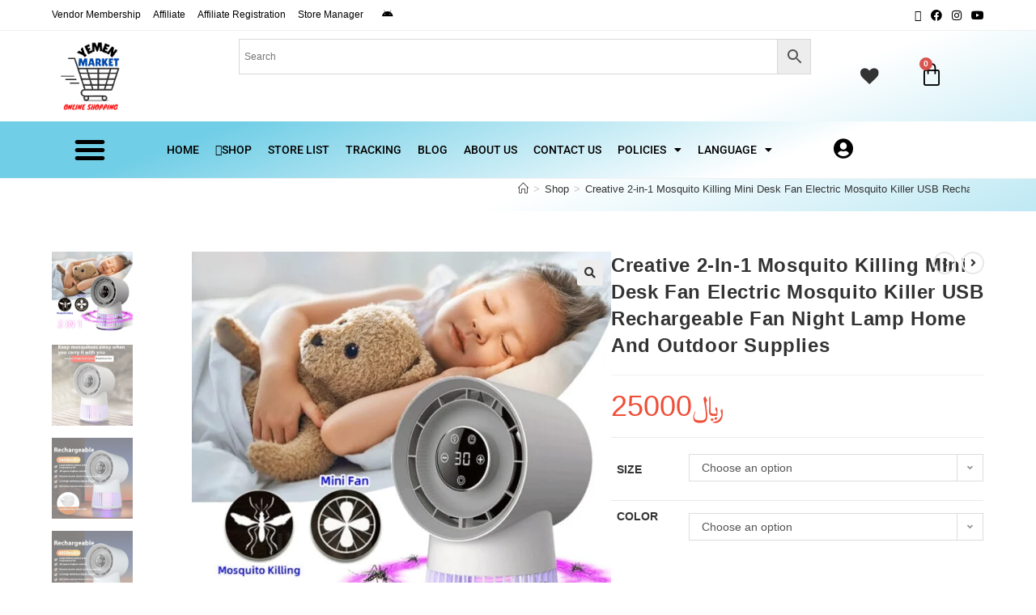

--- FILE ---
content_type: text/html; charset=UTF-8
request_url: https://yemenmarket.net/product/creative-2-in-1-mosquito-killing-mini-desk-fan-electric-mosquito-killer-usb-rechargeable-fan-night-lamp-home-and-outdoor-supplies-2/
body_size: 84092
content:
<!DOCTYPE html>
<html class="html" lang="en-US" prefix="og: https://ogp.me/ns#">
<head>
	<meta charset="UTF-8">
	<link rel="profile" href="https://gmpg.org/xfn/11">

	<meta name="viewport" content="width=device-width, initial-scale=1">
<!-- Search Engine Optimization by Rank Math - https://rankmath.com/ -->
<title>Creative 2-in-1 Mosquito Killing Mini Desk Fan Electric Mosquito Killer USB Rechargeable Fan Night Lamp Home And Outdoor Supplies - Yemen Market</title>
<meta name="description" content="Overview:"/>
<meta name="robots" content="follow, index, max-snippet:-1, max-video-preview:-1, max-image-preview:large"/>
<link rel="canonical" href="https://yemenmarket.net/product/creative-2-in-1-mosquito-killing-mini-desk-fan-electric-mosquito-killer-usb-rechargeable-fan-night-lamp-home-and-outdoor-supplies-2/" />
<meta property="og:locale" content="en_US" />
<meta property="og:type" content="product" />
<meta property="og:title" content="Creative 2-in-1 Mosquito Killing Mini Desk Fan Electric Mosquito Killer USB Rechargeable Fan Night Lamp Home And Outdoor Supplies - Yemen Market" />
<meta property="og:description" content="Overview:" />
<meta property="og:url" content="https://yemenmarket.net/product/creative-2-in-1-mosquito-killing-mini-desk-fan-electric-mosquito-killer-usb-rechargeable-fan-night-lamp-home-and-outdoor-supplies-2/" />
<meta property="og:site_name" content="Yemen Market" />
<meta property="og:updated_time" content="2025-10-30T10:00:23+00:00" />
<meta property="og:image" content="https://yemenmarket.net/wp-content/uploads/2024/04/35c0ab4f-bb84-466f-b398-925f83909fbd.jpg" />
<meta property="og:image:secure_url" content="https://yemenmarket.net/wp-content/uploads/2024/04/35c0ab4f-bb84-466f-b398-925f83909fbd.jpg" />
<meta property="og:image:width" content="800" />
<meta property="og:image:height" content="800" />
<meta property="og:image:alt" content="Creative 2-in-1 Mosquito Killing Mini Desk Fan Electric Mosquito Killer USB Rechargeable Fan Night Lamp Home And Outdoor Supplies" />
<meta property="og:image:type" content="image/jpeg" />
<meta property="product:availability" content="instock" />
<meta name="twitter:card" content="summary_large_image" />
<meta name="twitter:title" content="Creative 2-in-1 Mosquito Killing Mini Desk Fan Electric Mosquito Killer USB Rechargeable Fan Night Lamp Home And Outdoor Supplies - Yemen Market" />
<meta name="twitter:description" content="Overview:" />
<meta name="twitter:image" content="https://yemenmarket.net/wp-content/uploads/2024/04/35c0ab4f-bb84-466f-b398-925f83909fbd.jpg" />
<meta name="twitter:label1" content="Price" />
<meta name="twitter:data1" content="&#xfdfc;25000" />
<meta name="twitter:label2" content="Availability" />
<meta name="twitter:data2" content="In stock" />
<script type="application/ld+json" class="rank-math-schema">{"@context":"https://schema.org","@graph":[{"@type":["ShoppingCenter","Organization"],"@id":"https://yemenmarket.net/#organization","name":"Yemen Market","url":"https:","logo":{"@type":"ImageObject","@id":"https://yemenmarket.net/#logo","url":"http://yemenmarket.net/wp-content/uploads/2021/05/cropped-Logo-transperent-colored-1.png","contentUrl":"http://yemenmarket.net/wp-content/uploads/2021/05/cropped-Logo-transperent-colored-1.png","caption":"Yemen Market","inLanguage":"en-US","width":"450","height":"450"},"openingHours":["Monday,Tuesday,Wednesday,Thursday,Friday,Saturday,Sunday 09:00-17:00"],"image":{"@id":"https://yemenmarket.net/#logo"}},{"@type":"WebSite","@id":"https://yemenmarket.net/#website","url":"https://yemenmarket.net","name":"Yemen Market","publisher":{"@id":"https://yemenmarket.net/#organization"},"inLanguage":"en-US"},{"@type":"ImageObject","@id":"https://yemenmarket.net/wp-content/uploads/2024/04/35c0ab4f-bb84-466f-b398-925f83909fbd.jpg","url":"https://yemenmarket.net/wp-content/uploads/2024/04/35c0ab4f-bb84-466f-b398-925f83909fbd.jpg","width":"800","height":"800","inLanguage":"en-US"},{"@type":"ItemPage","@id":"https://yemenmarket.net/product/creative-2-in-1-mosquito-killing-mini-desk-fan-electric-mosquito-killer-usb-rechargeable-fan-night-lamp-home-and-outdoor-supplies-2/#webpage","url":"https://yemenmarket.net/product/creative-2-in-1-mosquito-killing-mini-desk-fan-electric-mosquito-killer-usb-rechargeable-fan-night-lamp-home-and-outdoor-supplies-2/","name":"Creative 2-in-1 Mosquito Killing Mini Desk Fan Electric Mosquito Killer USB Rechargeable Fan Night Lamp Home And Outdoor Supplies - Yemen Market","datePublished":"2024-04-27T15:08:42+00:00","dateModified":"2025-10-30T10:00:23+00:00","isPartOf":{"@id":"https://yemenmarket.net/#website"},"primaryImageOfPage":{"@id":"https://yemenmarket.net/wp-content/uploads/2024/04/35c0ab4f-bb84-466f-b398-925f83909fbd.jpg"},"inLanguage":"en-US"},{"@type":"Product","name":"Creative 2-in-1 Mosquito Killing Mini Desk Fan Electric Mosquito Killer USB Rechargeable Fan Night Lamp Home And Outdoor Supplies - Yemen Market","description":"Overview:","sku":"CJJT2004584-1","category":"Home Goods","mainEntityOfPage":{"@id":"https://yemenmarket.net/product/creative-2-in-1-mosquito-killing-mini-desk-fan-electric-mosquito-killer-usb-rechargeable-fan-night-lamp-home-and-outdoor-supplies-2/#webpage"},"weight":{"@type":"QuantitativeValue","unitCode":"GRM","value":"1.00"},"height":{"@type":"QuantitativeValue","unitCode":"CMT","value":"150"},"width":{"@type":"QuantitativeValue","unitCode":"CMT","value":"170"},"depth":{"@type":"QuantitativeValue","unitCode":"CMT","value":"290"},"image":[{"@type":"ImageObject","url":"https://yemenmarket.net/wp-content/uploads/2024/04/35c0ab4f-bb84-466f-b398-925f83909fbd.jpg","height":"800","width":"800"},{"@type":"ImageObject","url":"https://yemenmarket.net/wp-content/uploads/2024/04/3ae59f87-dcf8-4a20-8521-92834599839c_trans.jpeg","height":"800","width":"800"},{"@type":"ImageObject","url":"https://yemenmarket.net/wp-content/uploads/2024/04/efb87ef4-24db-42c4-ae64-e9b70192f039_trans.jpeg","height":"800","width":"800"},{"@type":"ImageObject","url":"https://yemenmarket.net/wp-content/uploads/2024/04/57e3bc48-baf9-4478-b602-2725b3378f21_trans.jpeg","height":"800","width":"800"},{"@type":"ImageObject","url":"https://yemenmarket.net/wp-content/uploads/2024/04/31a088b1-80ed-4e05-af57-90cdecf2773a_trans.jpeg","height":"800","width":"800"},{"@type":"ImageObject","url":"https://yemenmarket.net/wp-content/uploads/2024/04/c2c88d64-f7be-4331-aa21-77ea1a461736_trans.jpeg","height":"800","width":"800"},{"@type":"ImageObject","url":"https://yemenmarket.net/wp-content/uploads/2024/04/O1CN01m4Nzve1copmOoYguK_3386833648-0-cib.jpg","height":"800","width":"800"}],"offers":{"@type":"Offer","price":"25000","priceValidUntil":"2027-12-31","priceSpecification":{"price":"25000","priceCurrency":"YER","valueAddedTaxIncluded":"false"},"priceCurrency":"YER","availability":"http://schema.org/InStock","seller":{"@type":"Organization","@id":"https://yemenmarket.net/","name":"Yemen Market","url":"https://yemenmarket.net","logo":"http://yemenmarket.net/wp-content/uploads/2021/05/cropped-Logo-transperent-colored-1.png"},"url":"https://yemenmarket.net/product/creative-2-in-1-mosquito-killing-mini-desk-fan-electric-mosquito-killer-usb-rechargeable-fan-night-lamp-home-and-outdoor-supplies-2/"},"color":"Rechargeable 2400 MA | Rechargeable 4000 MA | Rechargeable 4800 MA | Rechargeable 8000 MA","@id":"https://yemenmarket.net/product/creative-2-in-1-mosquito-killing-mini-desk-fan-electric-mosquito-killer-usb-rechargeable-fan-night-lamp-home-and-outdoor-supplies-2/#richSnippet"}]}</script>
<!-- /Rank Math WordPress SEO plugin -->

<link rel='dns-prefetch' href='//www.googletagmanager.com' />
<link rel='dns-prefetch' href='//fonts.googleapis.com' />
<link rel='dns-prefetch' href='//pagead2.googlesyndication.com' />
<link rel="alternate" type="application/rss+xml" title="Yemen Market &raquo; Feed" href="https://yemenmarket.net/feed/" />
<link rel="alternate" type="application/rss+xml" title="Yemen Market &raquo; Comments Feed" href="https://yemenmarket.net/comments/feed/" />
<link rel="alternate" type="application/rss+xml" title="Yemen Market &raquo; Creative 2-in-1 Mosquito Killing Mini Desk Fan Electric Mosquito Killer USB Rechargeable Fan Night Lamp Home And Outdoor Supplies Comments Feed" href="https://yemenmarket.net/product/creative-2-in-1-mosquito-killing-mini-desk-fan-electric-mosquito-killer-usb-rechargeable-fan-night-lamp-home-and-outdoor-supplies-2/feed/" />
<link rel="alternate" title="oEmbed (JSON)" type="application/json+oembed" href="https://yemenmarket.net/wp-json/oembed/1.0/embed?url=https%3A%2F%2Fyemenmarket.net%2Fproduct%2Fcreative-2-in-1-mosquito-killing-mini-desk-fan-electric-mosquito-killer-usb-rechargeable-fan-night-lamp-home-and-outdoor-supplies-2%2F" />
<link rel="alternate" title="oEmbed (XML)" type="text/xml+oembed" href="https://yemenmarket.net/wp-json/oembed/1.0/embed?url=https%3A%2F%2Fyemenmarket.net%2Fproduct%2Fcreative-2-in-1-mosquito-killing-mini-desk-fan-electric-mosquito-killer-usb-rechargeable-fan-night-lamp-home-and-outdoor-supplies-2%2F&#038;format=xml" />
		<style type="text/css">
			.epvc-eye {
				margin-right: 3px;
				width: 13px;
				display: inline-block;
				height: 13px;
				border: solid 1px #000;
				border-radius:  75% 15%;
				position: relative;
				transform: rotate(45deg);
			}
			.epvc-eye:before {
				content: '';
				display: block;
				position: absolute;
				width: 5px;
				height: 5px;
				border: solid 1px #000;
				border-radius: 50%;
				left: 3px;
				top: 3px;
			}
		</style>
	<style id='wp-img-auto-sizes-contain-inline-css'>
img:is([sizes=auto i],[sizes^="auto," i]){contain-intrinsic-size:3000px 1500px}
/*# sourceURL=wp-img-auto-sizes-contain-inline-css */
</style>
<link rel='stylesheet' id='partial-payment-blocks-integration-css' href='https://yemenmarket.net/wp-content/plugins/woo-wallet/build/partial-payment/style-index.css?ver=1.5.14' media='all' />
<link rel='stylesheet' id='dashicons-css' href='https://yemenmarket.net/wp-includes/css/dashicons.min.css?ver=6.9' media='all' />
<style id='wp-emoji-styles-inline-css'>

	img.wp-smiley, img.emoji {
		display: inline !important;
		border: none !important;
		box-shadow: none !important;
		height: 1em !important;
		width: 1em !important;
		margin: 0 0.07em !important;
		vertical-align: -0.1em !important;
		background: none !important;
		padding: 0 !important;
	}
/*# sourceURL=wp-emoji-styles-inline-css */
</style>
<link rel='stylesheet' id='wp-block-library-css' href='https://yemenmarket.net/wp-includes/css/dist/block-library/style.min.css?ver=6.9' media='all' />
<style id='wp-block-library-theme-inline-css'>
.wp-block-audio :where(figcaption){color:#555;font-size:13px;text-align:center}.is-dark-theme .wp-block-audio :where(figcaption){color:#ffffffa6}.wp-block-audio{margin:0 0 1em}.wp-block-code{border:1px solid #ccc;border-radius:4px;font-family:Menlo,Consolas,monaco,monospace;padding:.8em 1em}.wp-block-embed :where(figcaption){color:#555;font-size:13px;text-align:center}.is-dark-theme .wp-block-embed :where(figcaption){color:#ffffffa6}.wp-block-embed{margin:0 0 1em}.blocks-gallery-caption{color:#555;font-size:13px;text-align:center}.is-dark-theme .blocks-gallery-caption{color:#ffffffa6}:root :where(.wp-block-image figcaption){color:#555;font-size:13px;text-align:center}.is-dark-theme :root :where(.wp-block-image figcaption){color:#ffffffa6}.wp-block-image{margin:0 0 1em}.wp-block-pullquote{border-bottom:4px solid;border-top:4px solid;color:currentColor;margin-bottom:1.75em}.wp-block-pullquote :where(cite),.wp-block-pullquote :where(footer),.wp-block-pullquote__citation{color:currentColor;font-size:.8125em;font-style:normal;text-transform:uppercase}.wp-block-quote{border-left:.25em solid;margin:0 0 1.75em;padding-left:1em}.wp-block-quote cite,.wp-block-quote footer{color:currentColor;font-size:.8125em;font-style:normal;position:relative}.wp-block-quote:where(.has-text-align-right){border-left:none;border-right:.25em solid;padding-left:0;padding-right:1em}.wp-block-quote:where(.has-text-align-center){border:none;padding-left:0}.wp-block-quote.is-large,.wp-block-quote.is-style-large,.wp-block-quote:where(.is-style-plain){border:none}.wp-block-search .wp-block-search__label{font-weight:700}.wp-block-search__button{border:1px solid #ccc;padding:.375em .625em}:where(.wp-block-group.has-background){padding:1.25em 2.375em}.wp-block-separator.has-css-opacity{opacity:.4}.wp-block-separator{border:none;border-bottom:2px solid;margin-left:auto;margin-right:auto}.wp-block-separator.has-alpha-channel-opacity{opacity:1}.wp-block-separator:not(.is-style-wide):not(.is-style-dots){width:100px}.wp-block-separator.has-background:not(.is-style-dots){border-bottom:none;height:1px}.wp-block-separator.has-background:not(.is-style-wide):not(.is-style-dots){height:2px}.wp-block-table{margin:0 0 1em}.wp-block-table td,.wp-block-table th{word-break:normal}.wp-block-table :where(figcaption){color:#555;font-size:13px;text-align:center}.is-dark-theme .wp-block-table :where(figcaption){color:#ffffffa6}.wp-block-video :where(figcaption){color:#555;font-size:13px;text-align:center}.is-dark-theme .wp-block-video :where(figcaption){color:#ffffffa6}.wp-block-video{margin:0 0 1em}:root :where(.wp-block-template-part.has-background){margin-bottom:0;margin-top:0;padding:1.25em 2.375em}
/*# sourceURL=/wp-includes/css/dist/block-library/theme.min.css */
</style>
<style id='classic-theme-styles-inline-css'>
/*! This file is auto-generated */
.wp-block-button__link{color:#fff;background-color:#32373c;border-radius:9999px;box-shadow:none;text-decoration:none;padding:calc(.667em + 2px) calc(1.333em + 2px);font-size:1.125em}.wp-block-file__button{background:#32373c;color:#fff;text-decoration:none}
/*# sourceURL=/wp-includes/css/classic-themes.min.css */
</style>
<style id='global-styles-inline-css'>
:root{--wp--preset--aspect-ratio--square: 1;--wp--preset--aspect-ratio--4-3: 4/3;--wp--preset--aspect-ratio--3-4: 3/4;--wp--preset--aspect-ratio--3-2: 3/2;--wp--preset--aspect-ratio--2-3: 2/3;--wp--preset--aspect-ratio--16-9: 16/9;--wp--preset--aspect-ratio--9-16: 9/16;--wp--preset--color--black: #000000;--wp--preset--color--cyan-bluish-gray: #abb8c3;--wp--preset--color--white: #ffffff;--wp--preset--color--pale-pink: #f78da7;--wp--preset--color--vivid-red: #cf2e2e;--wp--preset--color--luminous-vivid-orange: #ff6900;--wp--preset--color--luminous-vivid-amber: #fcb900;--wp--preset--color--light-green-cyan: #7bdcb5;--wp--preset--color--vivid-green-cyan: #00d084;--wp--preset--color--pale-cyan-blue: #8ed1fc;--wp--preset--color--vivid-cyan-blue: #0693e3;--wp--preset--color--vivid-purple: #9b51e0;--wp--preset--gradient--vivid-cyan-blue-to-vivid-purple: linear-gradient(135deg,rgb(6,147,227) 0%,rgb(155,81,224) 100%);--wp--preset--gradient--light-green-cyan-to-vivid-green-cyan: linear-gradient(135deg,rgb(122,220,180) 0%,rgb(0,208,130) 100%);--wp--preset--gradient--luminous-vivid-amber-to-luminous-vivid-orange: linear-gradient(135deg,rgb(252,185,0) 0%,rgb(255,105,0) 100%);--wp--preset--gradient--luminous-vivid-orange-to-vivid-red: linear-gradient(135deg,rgb(255,105,0) 0%,rgb(207,46,46) 100%);--wp--preset--gradient--very-light-gray-to-cyan-bluish-gray: linear-gradient(135deg,rgb(238,238,238) 0%,rgb(169,184,195) 100%);--wp--preset--gradient--cool-to-warm-spectrum: linear-gradient(135deg,rgb(74,234,220) 0%,rgb(151,120,209) 20%,rgb(207,42,186) 40%,rgb(238,44,130) 60%,rgb(251,105,98) 80%,rgb(254,248,76) 100%);--wp--preset--gradient--blush-light-purple: linear-gradient(135deg,rgb(255,206,236) 0%,rgb(152,150,240) 100%);--wp--preset--gradient--blush-bordeaux: linear-gradient(135deg,rgb(254,205,165) 0%,rgb(254,45,45) 50%,rgb(107,0,62) 100%);--wp--preset--gradient--luminous-dusk: linear-gradient(135deg,rgb(255,203,112) 0%,rgb(199,81,192) 50%,rgb(65,88,208) 100%);--wp--preset--gradient--pale-ocean: linear-gradient(135deg,rgb(255,245,203) 0%,rgb(182,227,212) 50%,rgb(51,167,181) 100%);--wp--preset--gradient--electric-grass: linear-gradient(135deg,rgb(202,248,128) 0%,rgb(113,206,126) 100%);--wp--preset--gradient--midnight: linear-gradient(135deg,rgb(2,3,129) 0%,rgb(40,116,252) 100%);--wp--preset--font-size--small: 13px;--wp--preset--font-size--medium: 20px;--wp--preset--font-size--large: 36px;--wp--preset--font-size--x-large: 42px;--wp--preset--spacing--20: 0.44rem;--wp--preset--spacing--30: 0.67rem;--wp--preset--spacing--40: 1rem;--wp--preset--spacing--50: 1.5rem;--wp--preset--spacing--60: 2.25rem;--wp--preset--spacing--70: 3.38rem;--wp--preset--spacing--80: 5.06rem;--wp--preset--shadow--natural: 6px 6px 9px rgba(0, 0, 0, 0.2);--wp--preset--shadow--deep: 12px 12px 50px rgba(0, 0, 0, 0.4);--wp--preset--shadow--sharp: 6px 6px 0px rgba(0, 0, 0, 0.2);--wp--preset--shadow--outlined: 6px 6px 0px -3px rgb(255, 255, 255), 6px 6px rgb(0, 0, 0);--wp--preset--shadow--crisp: 6px 6px 0px rgb(0, 0, 0);}:where(.is-layout-flex){gap: 0.5em;}:where(.is-layout-grid){gap: 0.5em;}body .is-layout-flex{display: flex;}.is-layout-flex{flex-wrap: wrap;align-items: center;}.is-layout-flex > :is(*, div){margin: 0;}body .is-layout-grid{display: grid;}.is-layout-grid > :is(*, div){margin: 0;}:where(.wp-block-columns.is-layout-flex){gap: 2em;}:where(.wp-block-columns.is-layout-grid){gap: 2em;}:where(.wp-block-post-template.is-layout-flex){gap: 1.25em;}:where(.wp-block-post-template.is-layout-grid){gap: 1.25em;}.has-black-color{color: var(--wp--preset--color--black) !important;}.has-cyan-bluish-gray-color{color: var(--wp--preset--color--cyan-bluish-gray) !important;}.has-white-color{color: var(--wp--preset--color--white) !important;}.has-pale-pink-color{color: var(--wp--preset--color--pale-pink) !important;}.has-vivid-red-color{color: var(--wp--preset--color--vivid-red) !important;}.has-luminous-vivid-orange-color{color: var(--wp--preset--color--luminous-vivid-orange) !important;}.has-luminous-vivid-amber-color{color: var(--wp--preset--color--luminous-vivid-amber) !important;}.has-light-green-cyan-color{color: var(--wp--preset--color--light-green-cyan) !important;}.has-vivid-green-cyan-color{color: var(--wp--preset--color--vivid-green-cyan) !important;}.has-pale-cyan-blue-color{color: var(--wp--preset--color--pale-cyan-blue) !important;}.has-vivid-cyan-blue-color{color: var(--wp--preset--color--vivid-cyan-blue) !important;}.has-vivid-purple-color{color: var(--wp--preset--color--vivid-purple) !important;}.has-black-background-color{background-color: var(--wp--preset--color--black) !important;}.has-cyan-bluish-gray-background-color{background-color: var(--wp--preset--color--cyan-bluish-gray) !important;}.has-white-background-color{background-color: var(--wp--preset--color--white) !important;}.has-pale-pink-background-color{background-color: var(--wp--preset--color--pale-pink) !important;}.has-vivid-red-background-color{background-color: var(--wp--preset--color--vivid-red) !important;}.has-luminous-vivid-orange-background-color{background-color: var(--wp--preset--color--luminous-vivid-orange) !important;}.has-luminous-vivid-amber-background-color{background-color: var(--wp--preset--color--luminous-vivid-amber) !important;}.has-light-green-cyan-background-color{background-color: var(--wp--preset--color--light-green-cyan) !important;}.has-vivid-green-cyan-background-color{background-color: var(--wp--preset--color--vivid-green-cyan) !important;}.has-pale-cyan-blue-background-color{background-color: var(--wp--preset--color--pale-cyan-blue) !important;}.has-vivid-cyan-blue-background-color{background-color: var(--wp--preset--color--vivid-cyan-blue) !important;}.has-vivid-purple-background-color{background-color: var(--wp--preset--color--vivid-purple) !important;}.has-black-border-color{border-color: var(--wp--preset--color--black) !important;}.has-cyan-bluish-gray-border-color{border-color: var(--wp--preset--color--cyan-bluish-gray) !important;}.has-white-border-color{border-color: var(--wp--preset--color--white) !important;}.has-pale-pink-border-color{border-color: var(--wp--preset--color--pale-pink) !important;}.has-vivid-red-border-color{border-color: var(--wp--preset--color--vivid-red) !important;}.has-luminous-vivid-orange-border-color{border-color: var(--wp--preset--color--luminous-vivid-orange) !important;}.has-luminous-vivid-amber-border-color{border-color: var(--wp--preset--color--luminous-vivid-amber) !important;}.has-light-green-cyan-border-color{border-color: var(--wp--preset--color--light-green-cyan) !important;}.has-vivid-green-cyan-border-color{border-color: var(--wp--preset--color--vivid-green-cyan) !important;}.has-pale-cyan-blue-border-color{border-color: var(--wp--preset--color--pale-cyan-blue) !important;}.has-vivid-cyan-blue-border-color{border-color: var(--wp--preset--color--vivid-cyan-blue) !important;}.has-vivid-purple-border-color{border-color: var(--wp--preset--color--vivid-purple) !important;}.has-vivid-cyan-blue-to-vivid-purple-gradient-background{background: var(--wp--preset--gradient--vivid-cyan-blue-to-vivid-purple) !important;}.has-light-green-cyan-to-vivid-green-cyan-gradient-background{background: var(--wp--preset--gradient--light-green-cyan-to-vivid-green-cyan) !important;}.has-luminous-vivid-amber-to-luminous-vivid-orange-gradient-background{background: var(--wp--preset--gradient--luminous-vivid-amber-to-luminous-vivid-orange) !important;}.has-luminous-vivid-orange-to-vivid-red-gradient-background{background: var(--wp--preset--gradient--luminous-vivid-orange-to-vivid-red) !important;}.has-very-light-gray-to-cyan-bluish-gray-gradient-background{background: var(--wp--preset--gradient--very-light-gray-to-cyan-bluish-gray) !important;}.has-cool-to-warm-spectrum-gradient-background{background: var(--wp--preset--gradient--cool-to-warm-spectrum) !important;}.has-blush-light-purple-gradient-background{background: var(--wp--preset--gradient--blush-light-purple) !important;}.has-blush-bordeaux-gradient-background{background: var(--wp--preset--gradient--blush-bordeaux) !important;}.has-luminous-dusk-gradient-background{background: var(--wp--preset--gradient--luminous-dusk) !important;}.has-pale-ocean-gradient-background{background: var(--wp--preset--gradient--pale-ocean) !important;}.has-electric-grass-gradient-background{background: var(--wp--preset--gradient--electric-grass) !important;}.has-midnight-gradient-background{background: var(--wp--preset--gradient--midnight) !important;}.has-small-font-size{font-size: var(--wp--preset--font-size--small) !important;}.has-medium-font-size{font-size: var(--wp--preset--font-size--medium) !important;}.has-large-font-size{font-size: var(--wp--preset--font-size--large) !important;}.has-x-large-font-size{font-size: var(--wp--preset--font-size--x-large) !important;}
:where(.wp-block-post-template.is-layout-flex){gap: 1.25em;}:where(.wp-block-post-template.is-layout-grid){gap: 1.25em;}
:where(.wp-block-term-template.is-layout-flex){gap: 1.25em;}:where(.wp-block-term-template.is-layout-grid){gap: 1.25em;}
:where(.wp-block-columns.is-layout-flex){gap: 2em;}:where(.wp-block-columns.is-layout-grid){gap: 2em;}
:root :where(.wp-block-pullquote){font-size: 1.5em;line-height: 1.6;}
/*# sourceURL=global-styles-inline-css */
</style>
<link rel='stylesheet' id='ditty-news-ticker-font-css' href='https://yemenmarket.net/wp-content/plugins/ditty-news-ticker/legacy/inc/static/libs/fontastic/styles.css?ver=3.1.59' media='all' />
<link rel='stylesheet' id='ditty-news-ticker-css' href='https://yemenmarket.net/wp-content/plugins/ditty-news-ticker/legacy/inc/static/css/style.css?ver=3.1.59' media='all' />
<link rel='stylesheet' id='ditty-displays-css' href='https://yemenmarket.net/wp-content/plugins/ditty-news-ticker/build/dittyDisplays.css?ver=3.1.59' media='all' />
<link rel='stylesheet' id='ditty-fontawesome-css' href='https://yemenmarket.net/wp-content/plugins/ditty-news-ticker/includes/libs/fontawesome-6.4.0/css/all.css?ver=6.4.0' media='' />
<link rel='stylesheet' id='photoswipe-css' href='https://yemenmarket.net/wp-content/plugins/woocommerce/assets/css/photoswipe/photoswipe.min.css?ver=10.3.7' media='all' />
<link rel='stylesheet' id='photoswipe-default-skin-css' href='https://yemenmarket.net/wp-content/plugins/woocommerce/assets/css/photoswipe/default-skin/default-skin.min.css?ver=10.3.7' media='all' />
<style id='woocommerce-inline-inline-css'>
.woocommerce form .form-row .required { visibility: visible; }
/*# sourceURL=woocommerce-inline-inline-css */
</style>
<link rel='stylesheet' id='aws-style-css' href='https://yemenmarket.net/wp-content/plugins/advanced-woo-search/assets/css/common.min.css?ver=3.50' media='all' />
<link rel='stylesheet' id='trp-language-switcher-style-css' href='https://yemenmarket.net/wp-content/plugins/translatepress-multilingual/assets/css/trp-language-switcher.css?ver=3.0.5' media='all' />
<style id='rsfv-woocommerce-inline-css'>
.woocommerce ul.products li.product .woocommerce-product-gallery__image video.rsfv-video,
				    .woocommerce ul.products li.product .woocommerce-product-gallery__image iframe.rsfv-video,
					.woocommerce div.product div.woocommerce-product-gallery figure.woocommerce-product-gallery__wrapper .woocommerce-product-gallery__image video.rsfv-video,
				 .woocommerce div.product div.woocommerce-product-gallery figure.woocommerce-product-gallery__wrapper .woocommerce-product-gallery__image iframe.rsfv-video,
				 .woocommerce.product.rsfv-has-video div.woocommerce-product-gallery figure.woocommerce-product-gallery__wrapper .woocommerce-product-gallery__image video.rsfv-video,
				 .woocommerce.product.rsfv-has-video div.woocommerce-product-gallery figure.woocommerce-product-gallery__wrapper .woocommerce-product-gallery__image iframe.rsfv-video,
				 { height: auto; width: 100% !important; aspect-ratio: 16/9; }.woocommerce-loop-product__title { margin-top: 20px; }.woocommerce.product.rsfv-has-video .woocommerce-product-gallery__wrapper .woocommerce-product-gallery__image + .woocommerce-product-gallery__image--placeholder
					{ display: none; }
/*# sourceURL=rsfv-woocommerce-inline-css */
</style>
<link rel='stylesheet' id='brands-styles-css' href='https://yemenmarket.net/wp-content/plugins/woocommerce/assets/css/brands.css?ver=10.3.7' media='all' />
<link rel='preload' as='font' type='font/woff2' crossorigin='anonymous' id='tinvwl-webfont-font-css' href='https://yemenmarket.net/wp-content/plugins/ti-woocommerce-wishlist/assets/fonts/tinvwl-webfont.woff2?ver=xu2uyi' media='all' />
<link rel='stylesheet' id='tinvwl-webfont-css' href='https://yemenmarket.net/wp-content/plugins/ti-woocommerce-wishlist/assets/css/webfont.min.css?ver=2.11.1' media='all' />
<link rel='stylesheet' id='tinvwl-css' href='https://yemenmarket.net/wp-content/plugins/ti-woocommerce-wishlist/assets/css/public.min.css?ver=2.11.1' media='all' />
<link rel='stylesheet' id='oceanwp-woo-mini-cart-css' href='https://yemenmarket.net/wp-content/themes/oceanwp/assets/css/woo/woo-mini-cart.min.css?ver=6.9' media='all' />
<link rel='stylesheet' id='font-awesome-css' href='https://yemenmarket.net/wp-content/themes/oceanwp/assets/fonts/fontawesome/css/all.min.css?ver=6.7.2' media='all' />
<link rel='stylesheet' id='simple-line-icons-css' href='https://yemenmarket.net/wp-content/themes/oceanwp/assets/css/third/simple-line-icons.min.css?ver=2.4.0' media='all' />
<link rel='stylesheet' id='oceanwp-style-css' href='https://yemenmarket.net/wp-content/themes/oceanwp/assets/css/style.min.css?ver=4.1.3' media='all' />
<link rel='stylesheet' id='oceanwp-google-font-montserrat-css' href='//fonts.googleapis.com/css?family=Montserrat%3A100%2C200%2C300%2C400%2C500%2C600%2C700%2C800%2C900%2C100i%2C200i%2C300i%2C400i%2C500i%2C600i%2C700i%2C800i%2C900i&#038;subset=latin&#038;display=swap&#038;ver=6.9' media='all' />
<link rel='stylesheet' id='rsfv-fallback-css' href='https://yemenmarket.net/wp-content/plugins/really-simple-featured-video/includes/Compatibility/Themes/Fallback/styles.css?ver=1765993022' media='all' />
<link rel='stylesheet' id='elementor-frontend-css' href='https://yemenmarket.net/wp-content/plugins/elementor/assets/css/frontend.min.css?ver=3.33.5' media='all' />
<link rel='stylesheet' id='widget-image-css' href='https://yemenmarket.net/wp-content/plugins/elementor/assets/css/widget-image.min.css?ver=3.33.5' media='all' />
<link rel='stylesheet' id='widget-woocommerce-menu-cart-css' href='https://yemenmarket.net/wp-content/plugins/elementor-pro/assets/css/widget-woocommerce-menu-cart.min.css?ver=3.29.1' media='all' />
<link rel='stylesheet' id='e-sticky-css' href='https://yemenmarket.net/wp-content/plugins/elementor-pro/assets/css/modules/sticky.min.css?ver=3.29.1' media='all' />
<link rel='stylesheet' id='e-motion-fx-css' href='https://yemenmarket.net/wp-content/plugins/elementor-pro/assets/css/modules/motion-fx.min.css?ver=3.29.1' media='all' />
<link rel='stylesheet' id='widget-nav-menu-css' href='https://yemenmarket.net/wp-content/plugins/elementor-pro/assets/css/widget-nav-menu.min.css?ver=3.29.1' media='all' />
<link rel='stylesheet' id='widget-animated-headline-css' href='https://yemenmarket.net/wp-content/plugins/elementor-pro/assets/css/widget-animated-headline.min.css?ver=3.29.1' media='all' />
<link rel='stylesheet' id='widget-icon-list-css' href='https://yemenmarket.net/wp-content/plugins/elementor/assets/css/widget-icon-list.min.css?ver=3.33.5' media='all' />
<link rel='stylesheet' id='widget-heading-css' href='https://yemenmarket.net/wp-content/plugins/elementor/assets/css/widget-heading.min.css?ver=3.33.5' media='all' />
<link rel='stylesheet' id='widget-social-icons-css' href='https://yemenmarket.net/wp-content/plugins/elementor/assets/css/widget-social-icons.min.css?ver=3.33.5' media='all' />
<link rel='stylesheet' id='e-apple-webkit-css' href='https://yemenmarket.net/wp-content/plugins/elementor/assets/css/conditionals/apple-webkit.min.css?ver=3.33.5' media='all' />
<link rel='stylesheet' id='widget-form-css' href='https://yemenmarket.net/wp-content/plugins/elementor-pro/assets/css/widget-form.min.css?ver=3.29.1' media='all' />
<link rel='stylesheet' id='widget-toggle-css' href='https://yemenmarket.net/wp-content/plugins/elementor/assets/css/widget-toggle.min.css?ver=3.33.5' media='all' />
<link rel='stylesheet' id='elementor-icons-css' href='https://yemenmarket.net/wp-content/plugins/elementor/assets/lib/eicons/css/elementor-icons.min.css?ver=5.44.0' media='all' />
<link rel='stylesheet' id='elementor-post-15-css' href='https://yemenmarket.net/wp-content/uploads/elementor/css/post-15.css?ver=1769076021' media='all' />
<link rel='stylesheet' id='elementor-post-1210-css' href='https://yemenmarket.net/wp-content/uploads/elementor/css/post-1210.css?ver=1769076021' media='all' />
<link rel='stylesheet' id='elementor-post-2042-css' href='https://yemenmarket.net/wp-content/uploads/elementor/css/post-2042.css?ver=1769076021' media='all' />
<link rel='stylesheet' id='wcfm_enquiry_tab_css-css' href='https://yemenmarket.net/wp-content/plugins/wc-frontend-manager/assets/css/min/enquiry/wcfm-style-enquiry-tab.css?ver=6.7.22' media='all' />
<link rel='stylesheet' id='wcfm_product_multivendor_css-css' href='https://yemenmarket.net/wp-content/plugins/wc-multivendor-marketplace/assets/css/product_multivendor/wcfmmp-style-product-multivendor.css?ver=6.7.22' media='all' />
<link rel='stylesheet' id='wcfm_login_css-css' href='https://yemenmarket.net/wp-content/plugins/wc-frontend-manager/includes/libs/login-popup/wcfm-login.css?ver=6.7.22' media='all' />
<link rel='stylesheet' id='wcfm_core_css-css' href='https://yemenmarket.net/wp-content/plugins/wc-frontend-manager/assets/css/min/wcfm-style-core.css?ver=6.7.22' media='all' />
<link rel='stylesheet' id='wcfmvm_custom_subscribe_button_css-css' href='http://yemenmarket.net/wp-content/uploads/wcfm/wcfmvm-style-custom-subscribe-button-1658214577.css?ver=2.11.8' media='all' />
<link rel='stylesheet' id='wc_stripe_express_checkout_style-css' href='https://yemenmarket.net/wp-content/plugins/woocommerce-gateway-stripe/build/express-checkout.css?ver=2bec0c7b5a831a62b06b' media='all' />
<link rel='stylesheet' id='jquery-ui-style-css' href='https://yemenmarket.net/wp-content/plugins/woocommerce/assets/css/jquery-ui/jquery-ui.min.css?ver=10.3.7' media='all' />
<link rel='stylesheet' id='wcfm_fa_icon_css-css' href='https://yemenmarket.net/wp-content/plugins/wc-frontend-manager/assets/fonts/font-awesome/css/wcfmicon.min.css?ver=6.7.22' media='all' />
<link rel='stylesheet' id='woo-wallet-style-css' href='https://yemenmarket.net/wp-content/plugins/woo-wallet/build/frontend/main.css?ver=1.5.14' media='all' />
<link rel='stylesheet' id='wcfmmp_product_css-css' href='https://yemenmarket.net/wp-content/plugins/wc-multivendor-marketplace/assets/css/min/store/wcfmmp-style-product.css?ver=3.6.16' media='all' />
<link rel='stylesheet' id='oceanwp-woocommerce-css' href='https://yemenmarket.net/wp-content/themes/oceanwp/assets/css/woo/woocommerce.min.css?ver=6.9' media='all' />
<link rel='stylesheet' id='oceanwp-woo-star-font-css' href='https://yemenmarket.net/wp-content/themes/oceanwp/assets/css/woo/woo-star-font.min.css?ver=6.9' media='all' />
<link rel='stylesheet' id='oceanwp-woo-quick-view-css' href='https://yemenmarket.net/wp-content/themes/oceanwp/assets/css/woo/woo-quick-view.min.css?ver=6.9' media='all' />
<link rel='stylesheet' id='oceanwp-wishlist-css' href='https://yemenmarket.net/wp-content/themes/oceanwp/assets/css/woo/wishlist.min.css?ver=6.9' media='all' />
<link rel='stylesheet' id='oceanwp-woo-floating-bar-css' href='https://yemenmarket.net/wp-content/themes/oceanwp/assets/css/woo/woo-floating-bar.min.css?ver=6.9' media='all' />
<link rel='stylesheet' id='ekit-widget-styles-css' href='https://yemenmarket.net/wp-content/plugins/elementskit-lite/widgets/init/assets/css/widget-styles.css?ver=3.7.7' media='all' />
<link rel='stylesheet' id='ekit-responsive-css' href='https://yemenmarket.net/wp-content/plugins/elementskit-lite/widgets/init/assets/css/responsive.css?ver=3.7.7' media='all' />
<link rel='stylesheet' id='select2_css-css' href='https://yemenmarket.net/wp-content/plugins/wc-frontend-manager/includes/libs/select2/select2.css?ver=6.7.22' media='all' />
<link rel='stylesheet' id='fbc-frontend-css' href='https://yemenmarket.net/wp-content/plugins/wc-frontend-manager-ultimate/includes/libs/firebase/css/fbc-frontend.min.css?ver=6.9' media='all' />
<link rel='stylesheet' id='oe-widgets-style-css' href='https://yemenmarket.net/wp-content/plugins/ocean-extra/assets/css/widgets.css?ver=6.9' media='all' />
<link rel='stylesheet' id='ops-product-share-style-css' href='https://yemenmarket.net/wp-content/plugins/ocean-product-sharing/assets/css/style.min.css?ver=6.9' media='all' />
<link rel='stylesheet' id='oss-social-share-style-css' href='https://yemenmarket.net/wp-content/plugins/ocean-social-sharing/assets/css/style.min.css?ver=6.9' media='all' />
<link rel='stylesheet' id='elementor-gf-local-roboto-css' href='http://yemenmarket.net/wp-content/uploads/elementor/google-fonts/css/roboto.css?ver=1747806201' media='all' />
<link rel='stylesheet' id='elementor-gf-local-robotoslab-css' href='http://yemenmarket.net/wp-content/uploads/elementor/google-fonts/css/robotoslab.css?ver=1747806207' media='all' />
<link rel='stylesheet' id='elementor-gf-local-poppins-css' href='http://yemenmarket.net/wp-content/uploads/elementor/google-fonts/css/poppins.css?ver=1747806212' media='all' />
<link rel='stylesheet' id='elementor-icons-shared-0-css' href='https://yemenmarket.net/wp-content/plugins/elementor/assets/lib/font-awesome/css/fontawesome.min.css?ver=5.15.3' media='all' />
<link rel='stylesheet' id='elementor-icons-fa-solid-css' href='https://yemenmarket.net/wp-content/plugins/elementor/assets/lib/font-awesome/css/solid.min.css?ver=5.15.3' media='all' />
<link rel='stylesheet' id='elementor-icons-fa-brands-css' href='https://yemenmarket.net/wp-content/plugins/elementor/assets/lib/font-awesome/css/brands.min.css?ver=5.15.3' media='all' />
<script type="text/template" id="tmpl-variation-template">
	<div class="woocommerce-variation-description">{{{ data.variation.variation_description }}}</div>
	<div class="woocommerce-variation-price">{{{ data.variation.price_html }}}</div>
	<div class="woocommerce-variation-availability">{{{ data.variation.availability_html }}}</div>
</script>
<script type="text/template" id="tmpl-unavailable-variation-template">
	<p role="alert">Sorry, this product is unavailable. Please choose a different combination.</p>
</script>
<script src="https://yemenmarket.net/wp-includes/js/jquery/jquery.min.js?ver=3.7.1" id="jquery-core-js"></script>
<script src="https://yemenmarket.net/wp-includes/js/jquery/jquery-migrate.min.js?ver=3.4.1" id="jquery-migrate-js"></script>
<script src="https://yemenmarket.net/wp-content/plugins/woocommerce/assets/js/jquery-blockui/jquery.blockUI.min.js?ver=2.7.0-wc.10.3.7" id="wc-jquery-blockui-js" data-wp-strategy="defer"></script>
<script id="wc-add-to-cart-js-extra">
var wc_add_to_cart_params = {"ajax_url":"/wp-admin/admin-ajax.php","wc_ajax_url":"/?wc-ajax=%%endpoint%%","i18n_view_cart":"View cart","cart_url":"https://yemenmarket.net/cart/","is_cart":"","cart_redirect_after_add":"no"};
//# sourceURL=wc-add-to-cart-js-extra
</script>
<script src="https://yemenmarket.net/wp-content/plugins/woocommerce/assets/js/frontend/add-to-cart.min.js?ver=10.3.7" id="wc-add-to-cart-js" defer data-wp-strategy="defer"></script>
<script src="https://yemenmarket.net/wp-content/plugins/woocommerce/assets/js/zoom/jquery.zoom.min.js?ver=1.7.21-wc.10.3.7" id="wc-zoom-js" defer data-wp-strategy="defer"></script>
<script src="https://yemenmarket.net/wp-content/plugins/woocommerce/assets/js/flexslider/jquery.flexslider.min.js?ver=2.7.2-wc.10.3.7" id="wc-flexslider-js" defer data-wp-strategy="defer"></script>
<script src="https://yemenmarket.net/wp-content/plugins/woocommerce/assets/js/photoswipe/photoswipe.min.js?ver=4.1.1-wc.10.3.7" id="wc-photoswipe-js" defer data-wp-strategy="defer"></script>
<script src="https://yemenmarket.net/wp-content/plugins/woocommerce/assets/js/photoswipe/photoswipe-ui-default.min.js?ver=4.1.1-wc.10.3.7" id="wc-photoswipe-ui-default-js" defer data-wp-strategy="defer"></script>
<script id="wc-single-product-js-extra">
var wc_single_product_params = {"i18n_required_rating_text":"Please select a rating","i18n_rating_options":["1 of 5 stars","2 of 5 stars","3 of 5 stars","4 of 5 stars","5 of 5 stars"],"i18n_product_gallery_trigger_text":"View full-screen image gallery","review_rating_required":"yes","flexslider":{"rtl":false,"animation":"slide","smoothHeight":true,"directionNav":false,"controlNav":"thumbnails","slideshow":false,"animationSpeed":500,"animationLoop":false,"allowOneSlide":false},"zoom_enabled":"1","zoom_options":[],"photoswipe_enabled":"1","photoswipe_options":{"shareEl":false,"closeOnScroll":false,"history":false,"hideAnimationDuration":0,"showAnimationDuration":0},"flexslider_enabled":"1"};
//# sourceURL=wc-single-product-js-extra
</script>
<script src="https://yemenmarket.net/wp-content/plugins/woocommerce/assets/js/frontend/single-product.min.js?ver=10.3.7" id="wc-single-product-js" defer data-wp-strategy="defer"></script>
<script src="https://yemenmarket.net/wp-content/plugins/woocommerce/assets/js/js-cookie/js.cookie.min.js?ver=2.1.4-wc.10.3.7" id="wc-js-cookie-js" data-wp-strategy="defer"></script>
<script id="woocommerce-js-extra">
var woocommerce_params = {"ajax_url":"/wp-admin/admin-ajax.php","wc_ajax_url":"/?wc-ajax=%%endpoint%%","i18n_password_show":"Show password","i18n_password_hide":"Hide password"};
//# sourceURL=woocommerce-js-extra
</script>
<script src="https://yemenmarket.net/wp-content/plugins/woocommerce/assets/js/frontend/woocommerce.min.js?ver=10.3.7" id="woocommerce-js" defer data-wp-strategy="defer"></script>
<script src="https://yemenmarket.net/wp-content/plugins/translatepress-multilingual/assets/js/trp-frontend-compatibility.js?ver=3.0.5" id="trp-frontend-compatibility-js"></script>

<!-- Google tag (gtag.js) snippet added by Site Kit -->
<!-- Google Analytics snippet added by Site Kit -->
<script src="https://www.googletagmanager.com/gtag/js?id=GT-NFDGVXS" id="google_gtagjs-js" async></script>
<script id="google_gtagjs-js-after">
window.dataLayer = window.dataLayer || [];function gtag(){dataLayer.push(arguments);}
gtag("set","linker",{"domains":["yemenmarket.net"]});
gtag("js", new Date());
gtag("set", "developer_id.dZTNiMT", true);
gtag("config", "GT-NFDGVXS");
//# sourceURL=google_gtagjs-js-after
</script>
<script src="https://yemenmarket.net/wp-includes/js/underscore.min.js?ver=1.13.7" id="underscore-js"></script>
<script id="wp-util-js-extra">
var _wpUtilSettings = {"ajax":{"url":"/wp-admin/admin-ajax.php"}};
//# sourceURL=wp-util-js-extra
</script>
<script src="https://yemenmarket.net/wp-includes/js/wp-util.min.js?ver=6.9" id="wp-util-js"></script>
<link rel="https://api.w.org/" href="https://yemenmarket.net/wp-json/" /><link rel="alternate" title="JSON" type="application/json" href="https://yemenmarket.net/wp-json/wp/v2/product/4810" /><link rel="EditURI" type="application/rsd+xml" title="RSD" href="https://yemenmarket.net/xmlrpc.php?rsd" />
<meta name="generator" content="WordPress 6.9" />
<link rel='shortlink' href='https://yemenmarket.net/?p=4810' />
<meta name="generator" content="Site Kit by Google 1.168.0" /><link rel="alternate" hreflang="en-US" href="https://yemenmarket.net/product/creative-2-in-1-mosquito-killing-mini-desk-fan-electric-mosquito-killer-usb-rechargeable-fan-night-lamp-home-and-outdoor-supplies-2/"/>
<link rel="alternate" hreflang="ar" href="https://yemenmarket.net/ar/product/creative-2-in-1-mosquito-killing-mini-desk-fan-electric-mosquito-killer-usb-rechargeable-fan-night-lamp-home-and-outdoor-supplies-2/"/>
<link rel="alternate" hreflang="en" href="https://yemenmarket.net/product/creative-2-in-1-mosquito-killing-mini-desk-fan-electric-mosquito-killer-usb-rechargeable-fan-night-lamp-home-and-outdoor-supplies-2/"/>
	<noscript><style>.woocommerce-product-gallery{ opacity: 1 !important; }</style></noscript>
	
<!-- Google AdSense meta tags added by Site Kit -->
<meta name="google-adsense-platform-account" content="ca-host-pub-2644536267352236">
<meta name="google-adsense-platform-domain" content="sitekit.withgoogle.com">
<!-- End Google AdSense meta tags added by Site Kit -->
<meta name="generator" content="Elementor 3.33.5; features: additional_custom_breakpoints; settings: css_print_method-external, google_font-enabled, font_display-auto">
<style>.recentcomments a{display:inline !important;padding:0 !important;margin:0 !important;}</style>
            <style>
                .oceanwp-theme #searchform-header-replace .aws-container {
                    padding-right: 45px;
                    padding-top: 0;
                }
                .oceanwp-theme #searchform-header-replace .aws-container .aws-search-form .aws-form-btn {
                    background: transparent;
                    border: none;
                }
                .oceanwp-theme #searchform-overlay .aws-container,
                .oceanwp-theme #icon-searchform-overlay .aws-container {
                    position: absolute;
                    top: 50%;
                    left: 0;
                    margin-top: -33px;
                    width: 100%;
                    text-align: center;
                }
                .oceanwp-theme #searchform-overlay .aws-container form,
                .oceanwp-theme #icon-searchform-overlay .aws-container form {
                    position: static;
                }
                .oceanwp-theme #searchform-overlay a.search-overlay-close,
                .oceanwp-theme #icon-searchform-overlay a.search-overlay-close {
                    top: -100px;
                }
                .oceanwp-theme #searchform-overlay .aws-container .aws-search-form,
                .oceanwp-theme #icon-searchform-overlay .aws-container .aws-search-form,
                .oceanwp-theme #searchform-overlay .aws-container .aws-search-form .aws-form-btn,
                .oceanwp-theme #icon-searchform-overlay .aws-container .aws-search-form .aws-form-btn {
                    background: transparent;
                }
                .oceanwp-theme #searchform-overlay .aws-container .aws-search-form .aws-form-btn,
                .oceanwp-theme #icon-searchform-overlay .aws-container .aws-search-form .aws-form-btn {
                    border: none;
                }
                #sidr .aws-container {
                    margin: 30px 20px 0;
                }
                #medium-searchform .aws-container .aws-search-form,
                #vertical-searchform .aws-container .aws-search-form {
                    background: #f5f5f5;
                }
                #medium-searchform .aws-container .aws-search-form .aws-search-field {
                    max-width: 100%;
                }
                #medium-searchform .aws-container .aws-search-form .aws-form-btn,
                #vertical-searchform .aws-container .aws-search-form .aws-form-btn{
                    background: #f5f5f5;
                    border: none;
                }
            </style>

            <script>

                window.addEventListener('load', function() {

                    window.setTimeout(function(){
                        var formOverlay = document.querySelectorAll("#searchform-overlay form, #icon-searchform-overlay form");
                        if ( formOverlay ) {
                            for (var i = 0; i < formOverlay.length; i++) {
                                formOverlay[i].innerHTML += '<a href="#" class="search-overlay-close"><span></span></a>';
                            }
                        }
                    }, 300);

                    jQuery(document).on( 'click', 'a.search-overlay-close', function (e) {

                        jQuery( '#searchform-overlay, #icon-searchform-overlay' ).removeClass( 'active' );
                        jQuery( '#searchform-overlay, #icon-searchform-overlay' ).fadeOut( 200 );

                        setTimeout( function() {
                            jQuery( 'html' ).css( 'overflow', 'visible' );
                        }, 400);

                        jQuery( '.aws-search-result' ).hide();

                    } );

                }, false);

            </script>

        
            <script>

                window.addEventListener('load', function() {
                    var forms = document.querySelectorAll("#searchform-header-replace form,#searchform-overlay form,#sidr .sidr-class-mobile-searchform,#mobile-menu-search form,#site-header form,#wcfmmp-store .woocommerce-product-search");

                    var awsFormHtml = "<div class=\"aws-container aws-js-seamless\" data-url=\"\/?wc-ajax=aws_action\" data-siteurl=\"https:\/\/yemenmarket.net\" data-lang=\"\" data-show-loader=\"true\" data-show-more=\"true\" data-show-page=\"true\" data-ajax-search=\"true\" data-show-clear=\"true\" data-mobile-screen=\"false\" data-use-analytics=\"true\" data-min-chars=\"1\" data-buttons-order=\"2\" data-timeout=\"300\" data-is-mobile=\"false\" data-page-id=\"4810\" data-tax=\"\" ><form class=\"aws-search-form\" action=\"https:\/\/yemenmarket.net\/\" method=\"get\" role=\"search\" ><div class=\"aws-wrapper\"><label class=\"aws-search-label\" for=\"697268b238d7a\">Search<\/label><input type=\"search\" name=\"s\" id=\"697268b238d7a\" value=\"\" class=\"aws-search-field\" placeholder=\"Search\" autocomplete=\"off\" \/><input type=\"hidden\" name=\"post_type\" value=\"product\"><input type=\"hidden\" name=\"type_aws\" value=\"true\"><div class=\"aws-search-clear\"><span>\u00d7<\/span><\/div><div class=\"aws-loader\"><\/div><\/div><div class=\"aws-search-btn aws-form-btn\"><span class=\"aws-search-btn_icon\"><svg focusable=\"false\" xmlns=\"http:\/\/www.w3.org\/2000\/svg\" viewBox=\"0 0 24 24\" width=\"24px\"><path d=\"M15.5 14h-.79l-.28-.27C15.41 12.59 16 11.11 16 9.5 16 5.91 13.09 3 9.5 3S3 5.91 3 9.5 5.91 16 9.5 16c1.61 0 3.09-.59 4.23-1.57l.27.28v.79l5 4.99L20.49 19l-4.99-5zm-6 0C7.01 14 5 11.99 5 9.5S7.01 5 9.5 5 14 7.01 14 9.5 11.99 14 9.5 14z\"><\/path><\/svg><\/span><\/div><\/form><\/div>";

                    if ( forms ) {

                        for ( var i = 0; i < forms.length; i++ ) {
                            if ( forms[i].parentNode.outerHTML.indexOf('aws-container') === -1 ) {
                                forms[i].outerHTML = awsFormHtml;
                            }
                        }

                        window.setTimeout(function(){
                            jQuery('.aws-js-seamless').each( function() {
                                try {
                                    jQuery(this).aws_search();
                                } catch (error) {
                                    window.setTimeout(function(){
                                        try {
                                            jQuery(this).aws_search();
                                        } catch (error) {}
                                    }, 2000);
                                }
                            });
                        }, 1000);

                    }
                }, false);
            </script>

        			<style>
				.e-con.e-parent:nth-of-type(n+4):not(.e-lazyloaded):not(.e-no-lazyload),
				.e-con.e-parent:nth-of-type(n+4):not(.e-lazyloaded):not(.e-no-lazyload) * {
					background-image: none !important;
				}
				@media screen and (max-height: 1024px) {
					.e-con.e-parent:nth-of-type(n+3):not(.e-lazyloaded):not(.e-no-lazyload),
					.e-con.e-parent:nth-of-type(n+3):not(.e-lazyloaded):not(.e-no-lazyload) * {
						background-image: none !important;
					}
				}
				@media screen and (max-height: 640px) {
					.e-con.e-parent:nth-of-type(n+2):not(.e-lazyloaded):not(.e-no-lazyload),
					.e-con.e-parent:nth-of-type(n+2):not(.e-lazyloaded):not(.e-no-lazyload) * {
						background-image: none !important;
					}
				}
			</style>
			
<!-- Google Tag Manager snippet added by Site Kit -->
<script>
			( function( w, d, s, l, i ) {
				w[l] = w[l] || [];
				w[l].push( {'gtm.start': new Date().getTime(), event: 'gtm.js'} );
				var f = d.getElementsByTagName( s )[0],
					j = d.createElement( s ), dl = l != 'dataLayer' ? '&l=' + l : '';
				j.async = true;
				j.src = 'https://www.googletagmanager.com/gtm.js?id=' + i + dl;
				f.parentNode.insertBefore( j, f );
			} )( window, document, 'script', 'dataLayer', 'GTM-M4MSL6M' );
			
</script>

<!-- End Google Tag Manager snippet added by Site Kit -->

<!-- Google AdSense snippet added by Site Kit -->
<script async src="https://pagead2.googlesyndication.com/pagead/js/adsbygoogle.js?client=ca-pub-3248395809805505&amp;host=ca-host-pub-2644536267352236" crossorigin="anonymous"></script>

<!-- End Google AdSense snippet added by Site Kit -->
<link rel="icon" href="https://yemenmarket.net/wp-content/uploads/2021/05/cropped-Logo-transperent-colored-512-32x32.png" sizes="32x32" />
<link rel="icon" href="https://yemenmarket.net/wp-content/uploads/2021/05/cropped-Logo-transperent-colored-512-192x192.png" sizes="192x192" />
<link rel="apple-touch-icon" href="https://yemenmarket.net/wp-content/uploads/2021/05/cropped-Logo-transperent-colored-512-180x180.png" />
<meta name="msapplication-TileImage" content="https://yemenmarket.net/wp-content/uploads/2021/05/cropped-Logo-transperent-colored-512-270x270.png" />
		<style id="wp-custom-css">
			/* =================================== GLOBAL TOKENS / CONTROLS =================================== */:root{/* Adjust once—applies to mini-cart,cart,checkout,and (optionally) emails */--wm-thumb-size:120px;/* try 84px or 96px for bigger thumbs */--wm-thumb-radius:8px;/* 0 = square,9999px = circle */}/* =================================== HEADER & NAV / BANNERS =================================== */h3.premium-banner-ib-title.premium_banner_title{background-color:#ef3f49;text-align:center!important}span.icon-magnifier{font-size:24px;vertical-align:middle}h1.page-header-title.clr{display:none}header.page-header{padding:20px;background-color:transparent;background-image:linear-gradient(160deg,#fff 50%,#70CEE6 160%)}/* =================================== HOMEPAGE / LISTINGS (GRIDS & SLIDERS) =================================== *//* Price colour on archives */.woocommerce ul.products li.product .price,.woocommerce ul.products li.product .price .amount{color:#44c4ac;font-family:rubik}.woocommerce ul.products li.product .woo-entry-inner li{margin-bottom:0}/* Wishlist button (archive) */a.tinvwl_add_to_wishlist_button.tinvwl-icon-heart.tinvwl-position-after{background:#ef3f49;padding:2px 7px;color:#fff}/* Sliders (IDs from your site) */#wps-slider-section #sp-woo-product-slider-3963 .wpsf-cart-button a:not(.sp-wqvpro-view-button):not(.sp-wqv-view-button),#wps-slider-section #sp-woo-product-slider-3959 .wpsf-cart-button a:not(.sp-wqvpro-view-button):not(.sp-wqv-view-button){color:#fff;background-color:#dd3333;border:1px solid #222;border-radius:30px;display:block}/* Category CTA */.sp-wcsp-slider-area #sp-wcsp-slider-section-3969 .sp-wcsp-cat-item .sp-wcsp-shop-now{margin:0 0 5px 0;border:0;color:#fff;font-size:15px;line-height:20px;text-align:center;font-weight:700;background:#cc2b5e;z-index:99;position:relative;border-radius:30px;display:block}/* Variation swatches layout fix */.woocommerce ul.products .wvs-archive-variations-wrapper ul{margin:0!important}.woocommerce ul.products .product.wvs-archive-product-wrapper{overflow:visible!important}/* Hide the duplicated small thumbnail ONLY in product grids (not cart/checkout) */.archive .woocommerce ul.products li.product img.attachment-woocommerce_thumbnail.size-woocommerce_thumbnail,.woocommerce ul.products li.product img.attachment-woocommerce_thumbnail.size-woocommerce_thumbnail{display:none!important}/* =================================== PRODUCT PAGE =================================== */#wcfm-main-contentainer .wcfm_membership_box_head .wcfm_membership_price .amount{display:none;border:none}.wcfmmp_sold_by_container_left{width:45px;display:inline-block;vertical-align:top;margin:-8px 5px 5px 5px}.product_meta{display:none}/* Wishlist heart size (various contexts) */.hani-hero .woocommerce ul.products li.product a.tinvwl-button.tinvwl_add_to_wishlist_button.tinvwl-icon-heart.tinvwl-product-in-list:before,.woocommerce-page ul.products li.product a.tinvwl-button.tinvwl-icon-heart.tinvwl_add_to_wishlist_button.tinvwl-product-in-list:before,a.wishlist_products_counter.top_wishlist-heart.wishlist-counter-with-products:before,span.wishlist_products_counter.top_wishlist-heart.wishlist-counter-with-products:before{content:"\e908";font-size:xx-large}.hani-hero .tinv-wishlist .tinvwl_add_to_wishlist_button.tinvwl-icon-heart:before,.woocommerce ul.products li.product a.tinvwl-button.tinvwl_add_to_wishlist_button.tinvwl-icon-heart:before,.woocommerce-page ul.products li.product .tinvwl_add_to_wishlist_button.tinvwl-icon-heart:before,a.wishlist_products_counter.top_wishlist-heart:before,span.wishlist_products_counter.top_wishlist-heart:before,a.sidr-class-wishlist_products_counter.sidr-class-top_wishlist-heart:before{content:"\e909";display:inline-block;font-family:tinvwl-webfont!important;speak:none;font-style:normal;font-weight:400;font-variant:normal;text-transform:none;line-height:1;-webkit-font-smoothing:antialiased;-moz-osx-font-smoothing:grayscale;font-size:35px;vertical-align:sub;margin-right:5px}/* =================================== CART / MINI-CART / CHECKOUT (THUMBNAILS ON) =================================== *//* Mini-cart (drawer) */.widget_shopping_cart .product_list_widget img{display:block!important;width:var(--wm-thumb-size);height:auto;margin:0!important;border-radius:var(--wm-thumb-radius)}/* Cart table (classic template) */.woocommerce-cart-form .product-thumbnail{display:table-cell!important;width:var(--wm-thumb-size)}.woocommerce-cart-form .product-thumbnail img{display:block!important;max-width:var(--wm-thumb-size);height:auto;margin:0!important;border-radius:var(--wm-thumb-radius)}/* Checkout summary (classic) – used with PHP snippet that prepends an image */.woocommerce-checkout-review-order-table td.product-name{display:flex;align-items:center;gap:10px}.checkout-product-thumb img.checkout-thumb{display:block!important;width:var(--wm-thumb-size);height:auto;margin:0!important;border-radius:var(--wm-thumb-radius)}/* Blocks checkout/cart (if you switch to it later) */.wc-block-components-order-summary .wc-block-components-product-image,.wc-block-components-order-summary .wc-block-components-product-image img{display:block!important;width:var(--wm-thumb-size);height:auto;margin:0!important;border-radius:var(--wm-thumb-radius)}/* =================================== BLOG / POSTS =================================== */#pcp_wrapper-3946 .pcp-readmore-link{background:#ef3f49;color:#fff;border-color:#888;margin:20px auto;display:block;border-radius:30px;text-align:center}#pcp_wrapper-3946 .pcp-readmore-link:hover{background:#000}.pcp-wrapper-3946 .sp-pcp-title a{color:#111;display:inherit;text-align:center;font-family:"poppins"}.sp-pcp-post .sp-pcp-post-thumb-area img{max-width:100%;transition:ease all .3s;height:100%;display:block}/* =================================== WIDGETS / MISC =================================== *//* Chat layout */.chat-content{min-height:400px;max-height:600px!important;overflow-y:auto}.chat-content .chat-bottom{position:relative!important}/* Wallet icon font */.woo-wallet-icon-wallet:before{content:"\e900";font-size:x-large}[class*=" woo-wallet-icon-"],[class^="woo-wallet-icon-"]{font-family:woowallet!important;speak:none;font-style:normal;font-weight:400;font-size:large;font-variant:normal;text-transform:none;line-height:1;-webkit-font-smoothing:antialiased;-moz-osx-font-smoothing:grayscale}/* News ticker */.haninews .mtphr-dnt-tick{font-weight:bold!important;color:red!important;display:inline!important;font-size:16px}.haninews a{color:red}/* Currency widget */button#boutton{inset:550px 40px 40px 40px!important}/* Force chat window visible */.wcfm_fbc_chatwindow:not(.wcfm_custom_hide){display:block!important}/* View count */span.epvc-count{color:red;font-size:14px;font-weight:bold}span.epvc-eye{color:red;font-weight:bold}/* Post meta icons */i.icon-user,i.icon-clock,i.icon-folder,i.icon-bubble{color:blue}/* Google Pay full width line wrap */#wcpay-payment-request-wrapper,#wcpay-payment-request-button-separator{flex-basis:100%}/* Hide “Estimated” badge in product grids */.woocommerce ul.products div.edw_date{display:none}/* =================================== FOOTER =================================== */section.elementor-section.elementor-top-section.elementor-element.elementor-element-f0600e3.elementor-hidden-phone.elementor-section-boxed.elementor-section-height-default.elementor-section-height-default{background-color:transparent;background-image:linear-gradient(160deg,#70CEE6 30%,#fff 50%)}/* === FORCE bigger thumbnails on Checkout summary === */:root{--wm-thumb-size:82px;/* change to 96 / 140 if you prefer */--wm-thumb-radius:8px}.woocommerce-checkout-review-order-table td.product-name{display:flex;align-items:flex-start;gap:12px}/* keep the left block fixed so text doesn’t squash it */.checkout-product-thumb{flex:0 0 var(--wm-thumb-size);display:block}/* let the text take the remaining space */.checkout-product-name{flex:1 1 auto}/* nuke theme caps like max-width:40px */.woocommerce-checkout-review-order-table td.product-name img.checkout-thumb{display:block !important;width:var(--wm-thumb-size) !important;max-width:var(--wm-thumb-size) !important;height:auto !important;max-height:none !important;object-fit:contain;margin:0 !important;border-radius:var(--wm-thumb-radius)}/* === Widen PRODUCT column on checkout summary === */.woocommerce-checkout-review-order-table th.product-name,.woocommerce-checkout-review-order-table td.product-name{width:85%;/* more space for name + attributes */padding-right:15px;/* breathing room before subtotal */word-break:break-word;/* wrap long attributes */}.woocommerce-checkout-review-order-table th.product-total,.woocommerce-checkout-review-order-table td.product-total{width:22%;/* keep price column tighter */text-align:right;white-space:nowrap;/* prevent price from wrapping */}/* Inside the PRODUCT cell:image/name layout */.woocommerce-checkout-review-order-table td.product-name{display:flex;align-items:flex-start;gap:16px;/* a touch more gap between image and text */}.checkout-product-thumb{flex:0 0 var(--wm-thumb-size);/* fixed image width (you set 82px) */}.checkout-product-name{flex:1 1 auto;/* text/attributes take the rest */}/* ==== FINAL FIX:readable attributes on checkout ==== *//* 0) stop any "break-all" from theme/plugins */.woocommerce-checkout-review-order-table td.product-name,.woocommerce-checkout-review-order-table td.product-name *{word-break:normal !important;overflow-wrap:normal !important;white-space:normal !important}/* 1) dl.variation (classic markup) — two-column inline-block */.woocommerce-checkout-review-order-table td.product-name .variation{margin-top:8px}.woocommerce-checkout-review-order-table td.product-name .variation dt,.woocommerce-checkout-review-order-table td.product-name .variation dd{float:none !important;width:auto !important;margin:0 !important;padding:0 !important;display:inline-block !important;vertical-align:top}.woocommerce-checkout-review-order-table td.product-name .variation dt{min-width:180px;/* label column width */font-weight:600;white-space:nowrap !important;/* keep "Estimated Delivery" on one line */}.woocommerce-checkout-review-order-table td.product-name .variation dd p{display:inline;margin:0}/* 2) ul.wc-item-meta (newer markup) — flex rows */.woocommerce-checkout-review-order-table td.product-name .wc-item-meta{list-style:none;margin:4px 0 0;padding:0}.woocommerce-checkout-review-order-table td.product-name .wc-item-meta li{display:flex !important;align-items:flex-start;gap:3px;margin:0 0 6px 0}.woocommerce-checkout-review-order-table td.product-name .wc-item-meta .wc-item-meta-label{flex:0 0 180px;/* label column width */font-weight:600;white-space:nowrap !important;/* prevent letter-by-letter wrap */}.woocommerce-checkout-review-order-table td.product-name .wc-item-meta p,.woocommerce-checkout-review-order-table td.product-name .wc-item-meta span{flex:1 1 auto;margin:0}/* 3) keep subtotal skinny so product column has space */.woocommerce-checkout-review-order-table th.product-total,.woocommerce-checkout-review-order-table td.product-total{width:1% !important;white-space:nowrap !important;text-align:right}.woocommerce-checkout-review-order-table th.product-name,.woocommerce-checkout-review-order-table td.product-name{width:auto !important;padding-right:10px}/* 4) your image/text layout (you said 82px) */:root{--wm-thumb-size:82px;--wm-thumb-radius:8px}.checkout-product-thumb{flex:0 0 var(--wm-thumb-size)}.checkout-product-name{flex:1 1 auto}.woocommerce-checkout-review-order-table td.product-name img.checkout-thumb{width:var(--wm-thumb-size) !important;height:auto !important;border-radius:var(--wm-thumb-radius);margin:0 !important}		</style>
		<!-- OceanWP CSS -->
<style type="text/css">
/* Colors */.woocommerce-MyAccount-navigation ul li a:before,.woocommerce-checkout .woocommerce-info a,.woocommerce-checkout #payment ul.payment_methods .wc_payment_method>input[type=radio]:first-child:checked+label:before,.woocommerce-checkout #payment .payment_method_paypal .about_paypal,.woocommerce ul.products li.product li.category a:hover,.woocommerce ul.products li.product .button:hover,.woocommerce ul.products li.product .product-inner .added_to_cart:hover,.product_meta .posted_in a:hover,.product_meta .tagged_as a:hover,.woocommerce div.product .woocommerce-tabs ul.tabs li a:hover,.woocommerce div.product .woocommerce-tabs ul.tabs li.active a,.woocommerce .oceanwp-grid-list a.active,.woocommerce .oceanwp-grid-list a:hover,.woocommerce .oceanwp-off-canvas-filter:hover,.widget_shopping_cart ul.cart_list li .owp-grid-wrap .owp-grid a.remove:hover,.widget_product_categories li a:hover ~ .count,.widget_layered_nav li a:hover ~ .count,.woocommerce ul.products li.product:not(.product-category) .woo-entry-buttons li a:hover,a:hover,a.light:hover,.theme-heading .text::before,.theme-heading .text::after,#top-bar-content >a:hover,#top-bar-social li.oceanwp-email a:hover,#site-navigation-wrap .dropdown-menu >li >a:hover,#site-header.medium-header #medium-searchform button:hover,.oceanwp-mobile-menu-icon a:hover,.blog-entry.post .blog-entry-header .entry-title a:hover,.blog-entry.post .blog-entry-readmore a:hover,.blog-entry.thumbnail-entry .blog-entry-category a,ul.meta li a:hover,.dropcap,.single nav.post-navigation .nav-links .title,body .related-post-title a:hover,body #wp-calendar caption,body .contact-info-widget.default i,body .contact-info-widget.big-icons i,body .custom-links-widget .oceanwp-custom-links li a:hover,body .custom-links-widget .oceanwp-custom-links li a:hover:before,body .posts-thumbnails-widget li a:hover,body .social-widget li.oceanwp-email a:hover,.comment-author .comment-meta .comment-reply-link,#respond #cancel-comment-reply-link:hover,#footer-widgets .footer-box a:hover,#footer-bottom a:hover,#footer-bottom #footer-bottom-menu a:hover,.sidr a:hover,.sidr-class-dropdown-toggle:hover,.sidr-class-menu-item-has-children.active >a,.sidr-class-menu-item-has-children.active >a >.sidr-class-dropdown-toggle,input[type=checkbox]:checked:before{color:#ef4f39}.woocommerce .oceanwp-grid-list a.active .owp-icon use,.woocommerce .oceanwp-grid-list a:hover .owp-icon use,.single nav.post-navigation .nav-links .title .owp-icon use,.blog-entry.post .blog-entry-readmore a:hover .owp-icon use,body .contact-info-widget.default .owp-icon use,body .contact-info-widget.big-icons .owp-icon use{stroke:#ef4f39}.woocommerce div.product div.images .open-image,.wcmenucart-details.count,.woocommerce-message a,.woocommerce-error a,.woocommerce-info a,.woocommerce .widget_price_filter .ui-slider .ui-slider-handle,.woocommerce .widget_price_filter .ui-slider .ui-slider-range,.owp-product-nav li a.owp-nav-link:hover,.woocommerce div.product.owp-tabs-layout-vertical .woocommerce-tabs ul.tabs li a:after,.woocommerce .widget_product_categories li.current-cat >a ~ .count,.woocommerce .widget_product_categories li.current-cat >a:before,.woocommerce .widget_layered_nav li.chosen a ~ .count,.woocommerce .widget_layered_nav li.chosen a:before,#owp-checkout-timeline .active .timeline-wrapper,.bag-style:hover .wcmenucart-cart-icon .wcmenucart-count,.show-cart .wcmenucart-cart-icon .wcmenucart-count,.woocommerce ul.products li.product:not(.product-category) .image-wrap .button,input[type="button"],input[type="reset"],input[type="submit"],button[type="submit"],.button,#site-navigation-wrap .dropdown-menu >li.btn >a >span,.thumbnail:hover i,.thumbnail:hover .link-post-svg-icon,.post-quote-content,.omw-modal .omw-close-modal,body .contact-info-widget.big-icons li:hover i,body .contact-info-widget.big-icons li:hover .owp-icon,body div.wpforms-container-full .wpforms-form input[type=submit],body div.wpforms-container-full .wpforms-form button[type=submit],body div.wpforms-container-full .wpforms-form .wpforms-page-button,.woocommerce-cart .wp-element-button,.woocommerce-checkout .wp-element-button,.wp-block-button__link{background-color:#ef4f39}.current-shop-items-dropdown{border-top-color:#ef4f39}.woocommerce div.product .woocommerce-tabs ul.tabs li.active a{border-bottom-color:#ef4f39}.wcmenucart-details.count:before{border-color:#ef4f39}.woocommerce ul.products li.product .button:hover{border-color:#ef4f39}.woocommerce ul.products li.product .product-inner .added_to_cart:hover{border-color:#ef4f39}.woocommerce div.product .woocommerce-tabs ul.tabs li.active a{border-color:#ef4f39}.woocommerce .oceanwp-grid-list a.active{border-color:#ef4f39}.woocommerce .oceanwp-grid-list a:hover{border-color:#ef4f39}.woocommerce .oceanwp-off-canvas-filter:hover{border-color:#ef4f39}.owp-product-nav li a.owp-nav-link:hover{border-color:#ef4f39}.widget_shopping_cart_content .buttons .button:first-child:hover{border-color:#ef4f39}.widget_shopping_cart ul.cart_list li .owp-grid-wrap .owp-grid a.remove:hover{border-color:#ef4f39}.widget_product_categories li a:hover ~ .count{border-color:#ef4f39}.woocommerce .widget_product_categories li.current-cat >a ~ .count{border-color:#ef4f39}.woocommerce .widget_product_categories li.current-cat >a:before{border-color:#ef4f39}.widget_layered_nav li a:hover ~ .count{border-color:#ef4f39}.woocommerce .widget_layered_nav li.chosen a ~ .count{border-color:#ef4f39}.woocommerce .widget_layered_nav li.chosen a:before{border-color:#ef4f39}#owp-checkout-timeline.arrow .active .timeline-wrapper:before{border-top-color:#ef4f39;border-bottom-color:#ef4f39}#owp-checkout-timeline.arrow .active .timeline-wrapper:after{border-left-color:#ef4f39;border-right-color:#ef4f39}.bag-style:hover .wcmenucart-cart-icon .wcmenucart-count{border-color:#ef4f39}.bag-style:hover .wcmenucart-cart-icon .wcmenucart-count:after{border-color:#ef4f39}.show-cart .wcmenucart-cart-icon .wcmenucart-count{border-color:#ef4f39}.show-cart .wcmenucart-cart-icon .wcmenucart-count:after{border-color:#ef4f39}.woocommerce ul.products li.product:not(.product-category) .woo-product-gallery .active a{border-color:#ef4f39}.woocommerce ul.products li.product:not(.product-category) .woo-product-gallery a:hover{border-color:#ef4f39}.widget-title{border-color:#ef4f39}blockquote{border-color:#ef4f39}.wp-block-quote{border-color:#ef4f39}#searchform-dropdown{border-color:#ef4f39}.dropdown-menu .sub-menu{border-color:#ef4f39}.blog-entry.large-entry .blog-entry-readmore a:hover{border-color:#ef4f39}.oceanwp-newsletter-form-wrap input[type="email"]:focus{border-color:#ef4f39}.social-widget li.oceanwp-email a:hover{border-color:#ef4f39}#respond #cancel-comment-reply-link:hover{border-color:#ef4f39}body .contact-info-widget.big-icons li:hover i{border-color:#ef4f39}body .contact-info-widget.big-icons li:hover .owp-icon{border-color:#ef4f39}#footer-widgets .oceanwp-newsletter-form-wrap input[type="email"]:focus{border-color:#ef4f39}.woocommerce div.product div.images .open-image:hover,.woocommerce-error a:hover,.woocommerce-info a:hover,.woocommerce-message a:hover,.woocommerce-message a:focus,.woocommerce .button:focus,.woocommerce ul.products li.product:not(.product-category) .image-wrap .button:hover,input[type="button"]:hover,input[type="reset"]:hover,input[type="submit"]:hover,button[type="submit"]:hover,input[type="button"]:focus,input[type="reset"]:focus,input[type="submit"]:focus,button[type="submit"]:focus,.button:hover,.button:focus,#site-navigation-wrap .dropdown-menu >li.btn >a:hover >span,.post-quote-author,.omw-modal .omw-close-modal:hover,body div.wpforms-container-full .wpforms-form input[type=submit]:hover,body div.wpforms-container-full .wpforms-form button[type=submit]:hover,body div.wpforms-container-full .wpforms-form .wpforms-page-button:hover,.woocommerce-cart .wp-element-button:hover,.woocommerce-checkout .wp-element-button:hover,.wp-block-button__link:hover{background-color:#ef4f39}body .theme-button,body input[type="submit"],body button[type="submit"],body button,body .button,body div.wpforms-container-full .wpforms-form input[type=submit],body div.wpforms-container-full .wpforms-form button[type=submit],body div.wpforms-container-full .wpforms-form .wpforms-page-button,.woocommerce-cart .wp-element-button,.woocommerce-checkout .wp-element-button,.wp-block-button__link{border-color:#ffffff}body .theme-button:hover,body input[type="submit"]:hover,body button[type="submit"]:hover,body button:hover,body .button:hover,body div.wpforms-container-full .wpforms-form input[type=submit]:hover,body div.wpforms-container-full .wpforms-form input[type=submit]:active,body div.wpforms-container-full .wpforms-form button[type=submit]:hover,body div.wpforms-container-full .wpforms-form button[type=submit]:active,body div.wpforms-container-full .wpforms-form .wpforms-page-button:hover,body div.wpforms-container-full .wpforms-form .wpforms-page-button:active,.woocommerce-cart .wp-element-button:hover,.woocommerce-checkout .wp-element-button:hover,.wp-block-button__link:hover{border-color:#ffffff}body{color:#000000}/* OceanWP Style Settings CSS */.theme-button,input[type="submit"],button[type="submit"],button,.button,body div.wpforms-container-full .wpforms-form input[type=submit],body div.wpforms-container-full .wpforms-form button[type=submit],body div.wpforms-container-full .wpforms-form .wpforms-page-button{border-style:solid}.theme-button,input[type="submit"],button[type="submit"],button,.button,body div.wpforms-container-full .wpforms-form input[type=submit],body div.wpforms-container-full .wpforms-form button[type=submit],body div.wpforms-container-full .wpforms-form .wpforms-page-button{border-width:1px}form input[type="text"],form input[type="password"],form input[type="email"],form input[type="url"],form input[type="date"],form input[type="month"],form input[type="time"],form input[type="datetime"],form input[type="datetime-local"],form input[type="week"],form input[type="number"],form input[type="search"],form input[type="tel"],form input[type="color"],form select,form textarea,.woocommerce .woocommerce-checkout .select2-container--default .select2-selection--single{border-style:solid}body div.wpforms-container-full .wpforms-form input[type=date],body div.wpforms-container-full .wpforms-form input[type=datetime],body div.wpforms-container-full .wpforms-form input[type=datetime-local],body div.wpforms-container-full .wpforms-form input[type=email],body div.wpforms-container-full .wpforms-form input[type=month],body div.wpforms-container-full .wpforms-form input[type=number],body div.wpforms-container-full .wpforms-form input[type=password],body div.wpforms-container-full .wpforms-form input[type=range],body div.wpforms-container-full .wpforms-form input[type=search],body div.wpforms-container-full .wpforms-form input[type=tel],body div.wpforms-container-full .wpforms-form input[type=text],body div.wpforms-container-full .wpforms-form input[type=time],body div.wpforms-container-full .wpforms-form input[type=url],body div.wpforms-container-full .wpforms-form input[type=week],body div.wpforms-container-full .wpforms-form select,body div.wpforms-container-full .wpforms-form textarea{border-style:solid}form input[type="text"],form input[type="password"],form input[type="email"],form input[type="url"],form input[type="date"],form input[type="month"],form input[type="time"],form input[type="datetime"],form input[type="datetime-local"],form input[type="week"],form input[type="number"],form input[type="search"],form input[type="tel"],form input[type="color"],form select,form textarea{border-radius:3px}body div.wpforms-container-full .wpforms-form input[type=date],body div.wpforms-container-full .wpforms-form input[type=datetime],body div.wpforms-container-full .wpforms-form input[type=datetime-local],body div.wpforms-container-full .wpforms-form input[type=email],body div.wpforms-container-full .wpforms-form input[type=month],body div.wpforms-container-full .wpforms-form input[type=number],body div.wpforms-container-full .wpforms-form input[type=password],body div.wpforms-container-full .wpforms-form input[type=range],body div.wpforms-container-full .wpforms-form input[type=search],body div.wpforms-container-full .wpforms-form input[type=tel],body div.wpforms-container-full .wpforms-form input[type=text],body div.wpforms-container-full .wpforms-form input[type=time],body div.wpforms-container-full .wpforms-form input[type=url],body div.wpforms-container-full .wpforms-form input[type=week],body div.wpforms-container-full .wpforms-form select,body div.wpforms-container-full .wpforms-form textarea{border-radius:3px}/* Header */#site-logo #site-logo-inner,.oceanwp-social-menu .social-menu-inner,#site-header.full_screen-header .menu-bar-inner,.after-header-content .after-header-content-inner{height:63px}#site-navigation-wrap .dropdown-menu >li >a,#site-navigation-wrap .dropdown-menu >li >span.opl-logout-link,.oceanwp-mobile-menu-icon a,.mobile-menu-close,.after-header-content-inner >a{line-height:63px}#site-header.has-header-media .overlay-header-media{background-color:rgba(0,0,0,0.5)}#site-logo #site-logo-inner a img,#site-header.center-header #site-navigation-wrap .middle-site-logo a img{max-width:65px}#site-header #site-logo #site-logo-inner a img,#site-header.center-header #site-navigation-wrap .middle-site-logo a img{max-height:150px}#site-navigation-wrap .dropdown-menu >li >a{padding:0 5px}#site-navigation-wrap .dropdown-menu >li >a,.oceanwp-mobile-menu-icon a,#searchform-header-replace-close{color:#000000}#site-navigation-wrap .dropdown-menu >li >a .owp-icon use,.oceanwp-mobile-menu-icon a .owp-icon use,#searchform-header-replace-close .owp-icon use{stroke:#000000}#site-navigation-wrap .dropdown-menu >.current-menu-item >a,#site-navigation-wrap .dropdown-menu >.current-menu-ancestor >a,#site-navigation-wrap .dropdown-menu >.current-menu-item >a:hover,#site-navigation-wrap .dropdown-menu >.current-menu-ancestor >a:hover{color:#000000}.dropdown-menu .sub-menu{min-width:291px}/* Topbar */#top-bar-social li a{color:#000000}#top-bar-social li a .owp-icon use{stroke:#000000}#top-bar-social li a:hover{color:#000000!important}#top-bar-social li a:hover .owp-icon use{stroke:#000000!important}#top-bar-wrap,#top-bar-content strong{color:#000000}#top-bar-content a,#top-bar-social-alt a{color:#000000}/* Blog CSS */.ocean-single-post-header ul.meta-item li a:hover{color:#333333}/* Footer Widgets */#footer-widgets{background-color:#f9f9f9}#footer-widgets .footer-box .widget-title{color:#000000}#footer-widgets,#footer-widgets p,#footer-widgets li a:before,#footer-widgets .contact-info-widget span.oceanwp-contact-title,#footer-widgets .recent-posts-date,#footer-widgets .recent-posts-comments,#footer-widgets .widget-recent-posts-icons li .fa{color:#000000}#footer-widgets .footer-box a,#footer-widgets a{color:#000000}/* WooCommerce */.wcmenucart i{font-size:30px}.wcmenucart .owp-icon{width:30px;height:30px}.wcmenucart i{top:8px}.woocommerce div.product div.images,.woocommerce.content-full-width div.product div.images{width:60%}.woocommerce div.product div.summary,.woocommerce.content-full-width div.product div.summary{width:40%}.owp-floating-bar form.cart .quantity .minus:hover,.owp-floating-bar form.cart .quantity .plus:hover{color:#ffffff}.owp-floating-bar button.button{background-color:#3fc387}#owp-checkout-timeline .timeline-step{color:#cccccc}#owp-checkout-timeline .timeline-step{border-color:#cccccc}.woocommerce span.onsale{background-color:#ef4f39}.woocommerce .owp-thumbs-layout-vertical span.onsale{left:15% !important}.woocommerce ul.products li.product .price,.woocommerce ul.products li.product .price .amount{color:#ef4f39}.price,.amount{color:#ef4f39}.woocommerce-cart table.shop_table thead th,.woocommerce-cart .cart-collaterals h2{color:#3f3f3f}.woocommerce-cart .cart-collaterals .cart_totals table th{color:#595959}/* Typography */body{font-size:14px;line-height:1.8}h1,h2,h3,h4,h5,h6,.theme-heading,.widget-title,.oceanwp-widget-recent-posts-title,.comment-reply-title,.entry-title,.sidebar-box .widget-title{line-height:1.4;text-transform:capitalize}h1{font-size:23px;line-height:1.4}h2{font-size:20px;line-height:1.4}h3{font-size:18px;line-height:1.4}h4{font-size:17px;line-height:1.4}h5{font-size:14px;line-height:1.4}h6{font-size:15px;line-height:1.4}.page-header .page-header-title,.page-header.background-image-page-header .page-header-title{font-size:32px;line-height:1.4}.page-header .page-subheading{font-size:15px;line-height:1.8}.site-breadcrumbs,.site-breadcrumbs a{font-size:13px;line-height:1.4}#top-bar-content,#top-bar-social-alt{font-size:12px;line-height:1.8}#site-logo a.site-logo-text{font-size:24px;line-height:1.8}#site-navigation-wrap .dropdown-menu >li >a,#site-header.full_screen-header .fs-dropdown-menu >li >a,#site-header.top-header #site-navigation-wrap .dropdown-menu >li >a,#site-header.center-header #site-navigation-wrap .dropdown-menu >li >a,#site-header.medium-header #site-navigation-wrap .dropdown-menu >li >a,.oceanwp-mobile-menu-icon a{font-family:Montserrat;font-size:12px;font-weight:500;text-transform:uppercase}.dropdown-menu ul li a.menu-link,#site-header.full_screen-header .fs-dropdown-menu ul.sub-menu li a{font-size:12px;line-height:1.2;letter-spacing:.6px}.sidr-class-dropdown-menu li a,a.sidr-class-toggle-sidr-close,#mobile-dropdown ul li a,body #mobile-fullscreen ul li a{font-size:15px;line-height:1.8}.blog-entry.post .blog-entry-header .entry-title a{font-size:24px;line-height:1.4}.ocean-single-post-header .single-post-title{font-size:34px;line-height:1.4;letter-spacing:.6px}.ocean-single-post-header ul.meta-item li,.ocean-single-post-header ul.meta-item li a{font-size:13px;line-height:1.4;letter-spacing:.6px}.ocean-single-post-header .post-author-name,.ocean-single-post-header .post-author-name a{font-size:14px;line-height:1.4;letter-spacing:.6px}.ocean-single-post-header .post-author-description{font-size:12px;line-height:1.4;letter-spacing:.6px}.single-post .entry-title{line-height:1.4;letter-spacing:.6px}.single-post ul.meta li,.single-post ul.meta li a{font-size:14px;line-height:1.4;letter-spacing:.6px}.sidebar-box .widget-title,.sidebar-box.widget_block .wp-block-heading{font-size:13px;line-height:1;letter-spacing:1px}#footer-widgets .footer-box .widget-title{font-size:13px;line-height:1;letter-spacing:1px;font-weight:900;text-transform:uppercase}#footer-bottom #copyright{font-size:12px;line-height:1}#footer-bottom #footer-bottom-menu{font-size:12px;line-height:1}.woocommerce-store-notice.demo_store{line-height:2;letter-spacing:1.5px}.demo_store .woocommerce-store-notice__dismiss-link{line-height:2;letter-spacing:1.5px}.woocommerce ul.products li.product li.title h2,.woocommerce ul.products li.product li.title a{font-size:14px;line-height:1.5}.woocommerce ul.products li.product li.category,.woocommerce ul.products li.product li.category a{font-size:12px;line-height:1}.woocommerce ul.products li.product .price{font-size:18px;line-height:1}.woocommerce ul.products li.product .button,.woocommerce ul.products li.product .product-inner .added_to_cart{font-size:12px;line-height:1.5;letter-spacing:1px}.woocommerce ul.products li.owp-woo-cond-notice span,.woocommerce ul.products li.owp-woo-cond-notice a{font-size:16px;line-height:1;letter-spacing:1px;font-weight:600;text-transform:capitalize}.woocommerce div.product .product_title{font-size:24px;line-height:1.4;letter-spacing:.6px}.woocommerce div.product p.price{font-size:36px;line-height:1}.woocommerce .owp-btn-normal .summary form button.button,.woocommerce .owp-btn-big .summary form button.button,.woocommerce .owp-btn-very-big .summary form button.button{font-size:12px;line-height:1.5;letter-spacing:1px;text-transform:uppercase}.woocommerce div.owp-woo-single-cond-notice span,.woocommerce div.owp-woo-single-cond-notice a{font-size:18px;line-height:2;letter-spacing:1.5px;font-weight:600;text-transform:capitalize}.ocean-preloader--active .preloader-after-content{font-size:20px;line-height:1.8;letter-spacing:.6px}
</style> 			<script type="text/javascript">
 			  jQuery(document).ready(function($) {
 			  	setTimeout(function() {
						if( $('.wcfm_fbc_chatwindow').length > 0 ) {
							$('.wcfm-chat-now').each(function() {
								$(this).click(function() {
									$('.wcfm_fbc_chatwindow').toggleClass( 'wcfm_custom_hide', function() {
										if( $('.wcfm_fbc_chatwindow').hasClass( 'wcfm_custom_hide' ) ) {
											$('#FBC_chat_btn').hide();
											$('#FBC_chat').show();
										}
									});
								});
							});
						}
					}, 2000 );
 			  });
 			</script>
 			</head>

<body class="wp-singular product-template-default single single-product postid-4810 wp-custom-logo wp-embed-responsive wp-theme-oceanwp theme-oceanwp woocommerce woocommerce-page woocommerce-no-js translatepress-en_US tinvwl-theme-style oceanwp-theme dropdown-mobile default-breakpoint content-full-width content-max-width has-topbar has-breadcrumbs has-grid-list account-original-style wcfm-theme-oceanwp elementor-default elementor-kit-15" itemscope="itemscope" itemtype="https://schema.org/WebPage">

			<!-- Google Tag Manager (noscript) snippet added by Site Kit -->
		<noscript>
			<iframe src="https://www.googletagmanager.com/ns.html?id=GTM-M4MSL6M" height="0" width="0" style="display:none;visibility:hidden"></iframe>
		</noscript>
		<!-- End Google Tag Manager (noscript) snippet added by Site Kit -->
		
	
	<div id="outer-wrap" class="site clr">

		<a class="skip-link screen-reader-text" href="#main">Skip to content</a>

		
		<div id="wrap" class="clr">

			

<div id="top-bar-wrap" class="clr">

	<div id="top-bar" class="clr container">

		
		<div id="top-bar-inner" class="clr">

			
	<div id="top-bar-content" class="clr has-content top-bar-left">

		
<div id="top-bar-nav" class="navigation clr">

	<ul id="menu-top-menu" class="top-bar-menu dropdown-menu sf-menu"><li id="menu-item-353" class="btn menu-item menu-item-type-post_type menu-item-object-page menu-item-353"><a href="https://yemenmarket.net/vendor-membership/" class="menu-link">Vendor Membership</a></li><li id="menu-item-909" class="menu-item menu-item-type-post_type menu-item-object-page menu-item-909"><a href="https://yemenmarket.net/affiliate/" class="menu-link">Affiliate</a></li><li id="menu-item-910" class="menu-item menu-item-type-post_type menu-item-object-page menu-item-910"><a href="https://yemenmarket.net/affiliate-register/" class="menu-link">Affiliate Registration</a></li><li id="menu-item-352" class="menu-item menu-item-type-post_type menu-item-object-page menu-item-352"><a href="https://yemenmarket.net/store-manager/" class="menu-link">Store Manager</a></li></ul>
</div>

		
			
				<span class="topbar-content">

					<a href="https://play.google.com/store/apps/details?id=yemen.adsd"><i class="fa-brands fa-android"></i></a>

				</span>

				
	</div><!-- #top-bar-content -->



<div id="top-bar-social" class="clr top-bar-right">

	<ul class="clr" aria-label="Social links">

		<li class="oceanwp-twitter"><a href="https://twitter.com/Yemenmarket1" aria-label="X (opens in a new tab)" target="_blank" rel="noopener noreferrer"><i class=" fa-brands fa-x-twitter" aria-hidden="true" role="img"></i></a></li><li class="oceanwp-facebook"><a href="https://www.facebook.com/YemenMarket.net/" aria-label="Facebook (opens in a new tab)" target="_blank" rel="noopener noreferrer"><i class=" fab fa-facebook" aria-hidden="true" role="img"></i></a></li><li class="oceanwp-instagram"><a href="https://www.instagram.com/yemenmarketplace/" aria-label="Instagram (opens in a new tab)" target="_blank" rel="noopener noreferrer"><i class=" fab fa-instagram" aria-hidden="true" role="img"></i></a></li><li class="oceanwp-youtube"><a href="https://www.youtube.com/channel/UC9ZCDsiTrcAebtI8_E3N6yg" aria-label="Youtube (opens in a new tab)" target="_blank" rel="noopener noreferrer"><i class=" fab fa-youtube" aria-hidden="true" role="img"></i></a></li>
	</ul>

</div><!-- #top-bar-social -->

		</div><!-- #top-bar-inner -->

		
	</div><!-- #top-bar -->

</div><!-- #top-bar-wrap -->


			
<header id="site-header" class="clr" data-height="63" itemscope="itemscope" itemtype="https://schema.org/WPHeader" role="banner">

			<div data-elementor-type="header" data-elementor-id="1210" class="elementor elementor-1210 elementor-location-header" data-elementor-post-type="elementor_library">
					<section class="elementor-section elementor-top-section elementor-element elementor-element-0bfdf63 elementor-section-content-middle elementor-hidden-mobile elementor-section-boxed elementor-section-height-default elementor-section-height-default" data-id="0bfdf63" data-element_type="section" data-settings="{&quot;background_background&quot;:&quot;gradient&quot;,&quot;motion_fx_motion_fx_scrolling&quot;:&quot;yes&quot;,&quot;sticky&quot;:&quot;top&quot;,&quot;sticky_on&quot;:[&quot;desktop&quot;,&quot;tablet&quot;],&quot;motion_fx_devices&quot;:[&quot;desktop&quot;,&quot;tablet&quot;,&quot;mobile&quot;],&quot;sticky_offset&quot;:0,&quot;sticky_effects_offset&quot;:0,&quot;sticky_anchor_link_offset&quot;:0}">
						<div class="elementor-container elementor-column-gap-no">
					<div class="elementor-column elementor-col-16 elementor-top-column elementor-element elementor-element-7090821" data-id="7090821" data-element_type="column">
			<div class="elementor-widget-wrap elementor-element-populated">
						<div class="elementor-element elementor-element-0e854db elementor-widget elementor-widget-theme-site-logo elementor-widget-image" data-id="0e854db" data-element_type="widget" data-widget_type="theme-site-logo.default">
				<div class="elementor-widget-container">
											<a href="https://yemenmarket.net">
			<img fetchpriority="high" width="450" height="450" src="https://yemenmarket.net/wp-content/uploads/2021/05/cropped-Logo-transperent-colored-1.png" class="attachment-full size-full wp-image-376" alt="" srcset="https://yemenmarket.net/wp-content/uploads/2021/05/cropped-Logo-transperent-colored-1.png 450w, https://yemenmarket.net/wp-content/uploads/2021/05/cropped-Logo-transperent-colored-1-100x100.png 100w, https://yemenmarket.net/wp-content/uploads/2021/05/cropped-Logo-transperent-colored-1-300x300.png 300w, https://yemenmarket.net/wp-content/uploads/2021/05/cropped-Logo-transperent-colored-1-150x150.png 150w" sizes="(max-width: 450px) 100vw, 450px" />				</a>
											</div>
				</div>
					</div>
		</div>
				<div class="elementor-column elementor-col-16 elementor-top-column elementor-element elementor-element-40bd58f" data-id="40bd58f" data-element_type="column">
			<div class="elementor-widget-wrap">
							</div>
		</div>
				<div class="elementor-column elementor-col-16 elementor-top-column elementor-element elementor-element-4866b86" data-id="4866b86" data-element_type="column">
			<div class="elementor-widget-wrap elementor-element-populated">
						<section class="elementor-section elementor-inner-section elementor-element elementor-element-d4cfa13 haninews elementor-section-boxed elementor-section-height-default elementor-section-height-default" data-id="d4cfa13" data-element_type="section">
						<div class="elementor-container elementor-column-gap-default">
					<div class="elementor-column elementor-col-100 elementor-inner-column elementor-element elementor-element-16d002b" data-id="16d002b" data-element_type="column">
			<div class="elementor-widget-wrap elementor-element-populated">
						<div class="elementor-element elementor-element-68507c7 elementor-widget elementor-widget-aws" data-id="68507c7" data-element_type="widget" data-widget_type="aws.default">
				<div class="elementor-widget-container">
					<div class="aws-container" data-url="/?wc-ajax=aws_action" data-siteurl="https://yemenmarket.net" data-lang="" data-show-loader="true" data-show-more="true" data-show-page="true" data-ajax-search="true" data-show-clear="true" data-mobile-screen="false" data-use-analytics="true" data-min-chars="1" data-buttons-order="2" data-timeout="300" data-is-mobile="false" data-page-id="4810" data-tax="" ><form class="aws-search-form" action="https://yemenmarket.net/" method="get" role="search" ><div class="aws-wrapper"><label class="aws-search-label" for="697268b3411cb">Search</label><input type="search" name="s" id="697268b3411cb" value="" class="aws-search-field" placeholder="Search" autocomplete="off" /><input type="hidden" name="post_type" value="product"><input type="hidden" name="type_aws" value="true"><div class="aws-search-clear"><span>×</span></div><div class="aws-loader"></div></div><div class="aws-search-btn aws-form-btn"><span class="aws-search-btn_icon"><svg focusable="false" xmlns="http://www.w3.org/2000/svg" viewBox="0 0 24 24" width="24px"><path d="M15.5 14h-.79l-.28-.27C15.41 12.59 16 11.11 16 9.5 16 5.91 13.09 3 9.5 3S3 5.91 3 9.5 5.91 16 9.5 16c1.61 0 3.09-.59 4.23-1.57l.27.28v.79l5 4.99L20.49 19l-4.99-5zm-6 0C7.01 14 5 11.99 5 9.5S7.01 5 9.5 5 14 7.01 14 9.5 11.99 14 9.5 14z"></path></svg></span></div></form></div>				</div>
				</div>
				<div class="elementor-element elementor-element-c7dbbd6 elementor-widget elementor-widget-shortcode" data-id="c7dbbd6" data-element_type="widget" data-widget_type="shortcode.default">
				<div class="elementor-widget-container">
							<div class="elementor-shortcode"><div id="mtphr-dnt-4029" class="mtphr-dnt mtphr-dnt-4029 mtphr-dnt-default mtphr-dnt-scroll mtphr-dnt-scroll-right"><div class="mtphr-dnt-wrapper mtphr-dnt-clearfix"><div class="mtphr-dnt-tick-container"><div class="mtphr-dnt-tick-contents"><div class="mtphr-dnt-tick mtphr-dnt-default-tick mtphr-dnt-clearfix "><a href="https://yemenmarket.net/vendor-membership/" target="_self">Open Your Store Now To Increase Your Sales and To Get More Customers!</a></div><div class="mtphr-dnt-tick mtphr-dnt-default-tick mtphr-dnt-clearfix "><a href="https://yemenmarket.net/affiliate/" target="_self">Join Yemen Market Affiliate Program &amp; Gain 20% Commission For every Successful Sale!</a></div><div class="mtphr-dnt-tick mtphr-dnt-default-tick mtphr-dnt-clearfix "><a href="https://yemenmarket.net/product/hydrogen-oxygen-facialbeauty-machine-6-in-1multifunctional-face-cleansing-machine-profession-skin-rejuvenation-small-bubble-device/" target="_self">Have A Clean And Shiny Face Now!</a></div></div></div></div></div></div>
						</div>
				</div>
					</div>
		</div>
					</div>
		</section>
					</div>
		</div>
				<div class="elementor-column elementor-col-16 elementor-top-column elementor-element elementor-element-9e83efa" data-id="9e83efa" data-element_type="column">
			<div class="elementor-widget-wrap">
							</div>
		</div>
				<div class="elementor-column elementor-col-16 elementor-top-column elementor-element elementor-element-3f1315b haniwishlist-header" data-id="3f1315b" data-element_type="column">
			<div class="elementor-widget-wrap elementor-element-populated">
						<div class="elementor-element elementor-element-52f85b8 hani-hero elementor-widget elementor-widget-shortcode" data-id="52f85b8" data-element_type="widget" data-widget_type="shortcode.default">
				<div class="elementor-widget-container">
							<div class="elementor-shortcode"><a href="https://yemenmarket.net/wishlist/"
   name=""
   aria-label=""
   class="wishlist_products_counter top_wishlist-heart top_wishlist- no-txt wishlist-counter-with-products">
		<span class="wishlist_products_counter_text"></span>
			<span class="wishlist_products_counter_number"></span>
	</a>
</div>
						</div>
				</div>
					</div>
		</div>
				<div class="elementor-column elementor-col-16 elementor-top-column elementor-element elementor-element-459ed2c" data-id="459ed2c" data-element_type="column">
			<div class="elementor-widget-wrap elementor-element-populated">
						<div class="elementor-element elementor-element-7b3729e toggle-icon--bag-medium elementor-menu-cart--items-indicator-bubble elementor-menu-cart--cart-type-side-cart elementor-menu-cart--show-remove-button-yes elementor-widget elementor-widget-woocommerce-menu-cart" data-id="7b3729e" data-element_type="widget" data-settings="{&quot;cart_type&quot;:&quot;side-cart&quot;,&quot;open_cart&quot;:&quot;click&quot;,&quot;automatically_open_cart&quot;:&quot;no&quot;}" data-widget_type="woocommerce-menu-cart.default">
				<div class="elementor-widget-container">
							<div class="elementor-menu-cart__wrapper">
							<div class="elementor-menu-cart__toggle_wrapper">
					<div class="elementor-menu-cart__container elementor-lightbox" aria-hidden="true">
						<div class="elementor-menu-cart__main" aria-hidden="true">
									<div class="elementor-menu-cart__close-button">
					</div>
									<div class="widget_shopping_cart_content">
															</div>
						</div>
					</div>
							<div class="elementor-menu-cart__toggle elementor-button-wrapper">
			<a id="elementor-menu-cart__toggle_button" href="#" class="elementor-menu-cart__toggle_button elementor-button elementor-size-sm" aria-expanded="false">
				<span class="elementor-button-text"><span class="woocommerce-Price-amount amount"><bdi><span class="woocommerce-Price-currencySymbol">&#xfdfc;</span>0</bdi></span></span>
				<span class="elementor-button-icon">
					<span class="elementor-button-icon-qty" data-counter="0">0</span>
					<i class="eicon-bag-medium"></i>					<span class="elementor-screen-only">Cart</span>
				</span>
			</a>
		</div>
						</div>
					</div> <!-- close elementor-menu-cart__wrapper -->
						</div>
				</div>
					</div>
		</div>
					</div>
		</section>
				<section class="elementor-section elementor-top-section elementor-element elementor-element-e23124a elementor-section-content-middle elementor-hidden-mobile elementor-section-boxed elementor-section-height-default elementor-section-height-default" data-id="e23124a" data-element_type="section" data-settings="{&quot;motion_fx_motion_fx_scrolling&quot;:&quot;yes&quot;,&quot;background_background&quot;:&quot;gradient&quot;,&quot;motion_fx_devices&quot;:[&quot;desktop&quot;,&quot;tablet&quot;,&quot;mobile&quot;]}">
						<div class="elementor-container elementor-column-gap-no">
					<div class="elementor-column elementor-col-25 elementor-top-column elementor-element elementor-element-57da0f5" data-id="57da0f5" data-element_type="column">
			<div class="elementor-widget-wrap elementor-element-populated">
						<div class="elementor-element elementor-element-d4da681 elementor-nav-menu--stretch elementor-hidden-phone elementor-nav-menu__text-align-aside elementor-nav-menu--toggle elementor-nav-menu--burger elementor-widget elementor-widget-nav-menu" data-id="d4da681" data-element_type="widget" data-settings="{&quot;layout&quot;:&quot;dropdown&quot;,&quot;full_width&quot;:&quot;stretch&quot;,&quot;submenu_icon&quot;:{&quot;value&quot;:&quot;&lt;i class=\&quot;fas fa-caret-down\&quot;&gt;&lt;\/i&gt;&quot;,&quot;library&quot;:&quot;fa-solid&quot;},&quot;toggle&quot;:&quot;burger&quot;}" data-widget_type="nav-menu.default">
				<div class="elementor-widget-container">
							<div class="elementor-menu-toggle" role="button" tabindex="0" aria-label="Menu Toggle" aria-expanded="false">
			<i aria-hidden="true" role="presentation" class="elementor-menu-toggle__icon--open eicon-menu-bar"></i><i aria-hidden="true" role="presentation" class="elementor-menu-toggle__icon--close eicon-close"></i>		</div>
					<nav class="elementor-nav-menu--dropdown elementor-nav-menu__container" aria-hidden="true">
				<ul id="menu-2-d4da681" class="elementor-nav-menu"><li class="menu-item menu-item-type-custom menu-item-object-custom menu-item-356"><a href="https:/my-account/orders/" class="elementor-item" tabindex="-1">Orders</a></li>
<li class="menu-item menu-item-type-custom menu-item-object-custom menu-item-357"><a href="https:/my-account/edit-address/" class="elementor-item" tabindex="-1">Addresses</a></li>
<li class="menu-item menu-item-type-custom menu-item-object-custom menu-item-358"><a href="https:/my-account/payment-methods/" class="elementor-item" tabindex="-1">Payment Methods</a></li>
<li class="menu-item menu-item-type-custom menu-item-object-custom menu-item-359"><a href="https:/my-account/edit-account/" class="elementor-item" tabindex="-1">Account details</a></li>
<li class="menu-item menu-item-type-custom menu-item-object-custom menu-item-361"><a href="https:/my-account/lost-password/" class="elementor-item" tabindex="-1">Lost password</a></li>
<li class="menu-item menu-item-type-custom menu-item-object-custom menu-item-1373"><a href="https:/my-account/woo-wallet/" class="elementor-item" tabindex="-1"><span dir="rtl" class="woo-wallet-icon-wallet"></span>&nbsp;<span class="woocommerce-Price-amount amount"><bdi><span class="woocommerce-Price-currencySymbol">&#xfdfc;</span>0</bdi></span></a></li>
<li class="menu-item menu-item-type-custom menu-item-object-custom menu-item-1301"><a href="https:/wishlist/" class="elementor-item" tabindex="-1"><span class="wishlist_products_counter top_wishlist-heart top_wishlist- no-txt" ></span>  <span class="wishlist_products_counter_number"></span></a></li>
</ul>			</nav>
						</div>
				</div>
					</div>
		</div>
				<div class="elementor-column elementor-col-25 elementor-top-column elementor-element elementor-element-8aba147 btn" data-id="8aba147" data-element_type="column">
			<div class="elementor-widget-wrap elementor-element-populated">
						<div class="elementor-element elementor-element-4f1e73f elementor-nav-menu__align-center elementor-nav-menu--stretch elementor-nav-menu--dropdown-tablet elementor-nav-menu__text-align-aside elementor-widget elementor-widget-nav-menu" data-id="4f1e73f" data-element_type="widget" data-settings="{&quot;full_width&quot;:&quot;stretch&quot;,&quot;layout&quot;:&quot;horizontal&quot;,&quot;submenu_icon&quot;:{&quot;value&quot;:&quot;&lt;i class=\&quot;fas fa-caret-down\&quot;&gt;&lt;\/i&gt;&quot;,&quot;library&quot;:&quot;fa-solid&quot;}}" data-widget_type="nav-menu.default">
				<div class="elementor-widget-container">
								<nav aria-label="Menu" class="elementor-nav-menu--main elementor-nav-menu__container elementor-nav-menu--layout-horizontal e--pointer-none">
				<ul id="menu-1-4f1e73f" class="elementor-nav-menu"><li class="menu-item menu-item-type-post_type menu-item-object-page menu-item-home menu-item-346"><a href="https://yemenmarket.net/" class="elementor-item">Home</a></li>
<li class="btn menu-item menu-item-type-post_type menu-item-object-page current_page_parent menu-item-351"><a href="https://yemenmarket.net/shop/" class="elementor-item"><i class="icon before line-icon icon-home" aria-hidden="true"></i><span class="menu-text">Shop</span></a></li>
<li class="menu-item menu-item-type-post_type menu-item-object-page menu-item-706"><a href="https://yemenmarket.net/store-list/" class="elementor-item">Store List</a></li>
<li class="menu-item menu-item-type-post_type menu-item-object-page menu-item-726"><a href="https://yemenmarket.net/tracking/" class="elementor-item">Tracking</a></li>
<li class="menu-item menu-item-type-post_type menu-item-object-page menu-item-347"><a href="https://yemenmarket.net/blog/" class="elementor-item">Blog</a></li>
<li class="menu-item menu-item-type-post_type menu-item-object-page menu-item-348"><a href="https://yemenmarket.net/about-us/" class="elementor-item">About Us</a></li>
<li class="menu-item menu-item-type-post_type menu-item-object-page menu-item-349"><a href="https://yemenmarket.net/contact-us/" class="elementor-item">Contact Us</a></li>
<li class="menu-item menu-item-type-custom menu-item-object-custom menu-item-has-children menu-item-1011"><a class="elementor-item">POLICIES</a>
<ul class="sub-menu elementor-nav-menu--dropdown">
	<li class="menu-item menu-item-type-post_type menu-item-object-page menu-item-privacy-policy menu-item-1012"><a rel="privacy-policy" href="https://yemenmarket.net/privacy-policy/" class="elementor-sub-item">Privacy Policy</a></li>
	<li class="menu-item menu-item-type-post_type menu-item-object-page menu-item-1015"><a href="https://yemenmarket.net/terms-conditions/" class="elementor-sub-item">Terms &#038; Conditions</a></li>
	<li class="menu-item menu-item-type-post_type menu-item-object-page menu-item-1013"><a href="https://yemenmarket.net/return-refund-policy/" class="elementor-sub-item">Return &#038; Refund Policy</a></li>
	<li class="menu-item menu-item-type-post_type menu-item-object-page menu-item-1014"><a href="https://yemenmarket.net/shipping-delivery/" class="elementor-sub-item">Shipping &#038; Delivery</a></li>
	<li class="menu-item menu-item-type-post_type menu-item-object-page menu-item-1364"><a href="https://yemenmarket.net/payment-methods/" class="elementor-sub-item">Payment Methods</a></li>
</ul>
</li>
<li class="btn menu-item menu-item-type-custom menu-item-object-custom menu-item-has-children menu-item-816"><a href="#" class="elementor-item elementor-item-anchor">Language</a>
<ul class="sub-menu elementor-nav-menu--dropdown">
	<li class="trp-language-switcher-container menu-item menu-item-type-post_type menu-item-object-language_switcher current-language-menu-item menu-item-545"><a href="https://yemenmarket.net/product/creative-2-in-1-mosquito-killing-mini-desk-fan-electric-mosquito-killer-usb-rechargeable-fan-night-lamp-home-and-outdoor-supplies-2/" class="elementor-sub-item">English &#8211; انجليزي</a></li>
	<li class="menu-item menu-item-type-post_type menu-item-object-language_switcher menu-item-5117"><a href="https://yemenmarket.net/ar/product/creative-2-in-1-mosquito-killing-mini-desk-fan-electric-mosquito-killer-usb-rechargeable-fan-night-lamp-home-and-outdoor-supplies-2/" class="elementor-sub-item">Arabic &#8211; عربي</a></li>
</ul>
</li>
</ul>			</nav>
						<nav class="elementor-nav-menu--dropdown elementor-nav-menu__container" aria-hidden="true">
				<ul id="menu-2-4f1e73f" class="elementor-nav-menu"><li class="menu-item menu-item-type-post_type menu-item-object-page menu-item-home menu-item-346"><a href="https://yemenmarket.net/" class="elementor-item" tabindex="-1">Home</a></li>
<li class="btn menu-item menu-item-type-post_type menu-item-object-page current_page_parent menu-item-351"><a href="https://yemenmarket.net/shop/" class="elementor-item" tabindex="-1"><i class="icon before line-icon icon-home" aria-hidden="true"></i><span class="menu-text">Shop</span></a></li>
<li class="menu-item menu-item-type-post_type menu-item-object-page menu-item-706"><a href="https://yemenmarket.net/store-list/" class="elementor-item" tabindex="-1">Store List</a></li>
<li class="menu-item menu-item-type-post_type menu-item-object-page menu-item-726"><a href="https://yemenmarket.net/tracking/" class="elementor-item" tabindex="-1">Tracking</a></li>
<li class="menu-item menu-item-type-post_type menu-item-object-page menu-item-347"><a href="https://yemenmarket.net/blog/" class="elementor-item" tabindex="-1">Blog</a></li>
<li class="menu-item menu-item-type-post_type menu-item-object-page menu-item-348"><a href="https://yemenmarket.net/about-us/" class="elementor-item" tabindex="-1">About Us</a></li>
<li class="menu-item menu-item-type-post_type menu-item-object-page menu-item-349"><a href="https://yemenmarket.net/contact-us/" class="elementor-item" tabindex="-1">Contact Us</a></li>
<li class="menu-item menu-item-type-custom menu-item-object-custom menu-item-has-children menu-item-1011"><a class="elementor-item" tabindex="-1">POLICIES</a>
<ul class="sub-menu elementor-nav-menu--dropdown">
	<li class="menu-item menu-item-type-post_type menu-item-object-page menu-item-privacy-policy menu-item-1012"><a rel="privacy-policy" href="https://yemenmarket.net/privacy-policy/" class="elementor-sub-item" tabindex="-1">Privacy Policy</a></li>
	<li class="menu-item menu-item-type-post_type menu-item-object-page menu-item-1015"><a href="https://yemenmarket.net/terms-conditions/" class="elementor-sub-item" tabindex="-1">Terms &#038; Conditions</a></li>
	<li class="menu-item menu-item-type-post_type menu-item-object-page menu-item-1013"><a href="https://yemenmarket.net/return-refund-policy/" class="elementor-sub-item" tabindex="-1">Return &#038; Refund Policy</a></li>
	<li class="menu-item menu-item-type-post_type menu-item-object-page menu-item-1014"><a href="https://yemenmarket.net/shipping-delivery/" class="elementor-sub-item" tabindex="-1">Shipping &#038; Delivery</a></li>
	<li class="menu-item menu-item-type-post_type menu-item-object-page menu-item-1364"><a href="https://yemenmarket.net/payment-methods/" class="elementor-sub-item" tabindex="-1">Payment Methods</a></li>
</ul>
</li>
<li class="btn menu-item menu-item-type-custom menu-item-object-custom menu-item-has-children menu-item-816"><a href="#" class="elementor-item elementor-item-anchor" tabindex="-1">Language</a>
<ul class="sub-menu elementor-nav-menu--dropdown">
	<li class="trp-language-switcher-container menu-item menu-item-type-post_type menu-item-object-language_switcher current-language-menu-item menu-item-545"><a href="https://yemenmarket.net/product/creative-2-in-1-mosquito-killing-mini-desk-fan-electric-mosquito-killer-usb-rechargeable-fan-night-lamp-home-and-outdoor-supplies-2/" class="elementor-sub-item" tabindex="-1">English &#8211; انجليزي</a></li>
	<li class="menu-item menu-item-type-post_type menu-item-object-language_switcher menu-item-5117"><a href="https://yemenmarket.net/ar/product/creative-2-in-1-mosquito-killing-mini-desk-fan-electric-mosquito-killer-usb-rechargeable-fan-night-lamp-home-and-outdoor-supplies-2/" class="elementor-sub-item" tabindex="-1">Arabic &#8211; عربي</a></li>
</ul>
</li>
</ul>			</nav>
						</div>
				</div>
					</div>
		</div>
				<div class="elementor-column elementor-col-25 elementor-top-column elementor-element elementor-element-df62584" data-id="df62584" data-element_type="column">
			<div class="elementor-widget-wrap elementor-element-populated">
						<div class="elementor-element elementor-element-edbeae2 elementor-view-default elementor-widget elementor-widget-icon" data-id="edbeae2" data-element_type="widget" data-widget_type="icon.default">
				<div class="elementor-widget-container">
							<div class="elementor-icon-wrapper">
			<a class="elementor-icon" href="https://yemenmarket.net/my-account/">
			<i aria-hidden="true" class="fas fa-user-circle"></i>			</a>
		</div>
						</div>
				</div>
					</div>
		</div>
				<div class="elementor-column elementor-col-25 elementor-top-column elementor-element elementor-element-7f8a855" data-id="7f8a855" data-element_type="column">
			<div class="elementor-widget-wrap elementor-element-populated">
						<div class="elementor-element elementor-element-25ed77f elementor-widget elementor-widget-shortcode" data-id="25ed77f" data-element_type="widget" data-widget_type="shortcode.default">
				<div class="elementor-widget-container">
							<div class="elementor-shortcode"></div>
						</div>
				</div>
					</div>
		</div>
					</div>
		</section>
				<section class="elementor-section elementor-top-section elementor-element elementor-element-93cd6e5 elementor-section-content-middle elementor-hidden-desktop elementor-hidden-tablet elementor-section-boxed elementor-section-height-default elementor-section-height-default" data-id="93cd6e5" data-element_type="section" data-settings="{&quot;motion_fx_motion_fx_scrolling&quot;:&quot;yes&quot;,&quot;sticky&quot;:&quot;top&quot;,&quot;motion_fx_devices&quot;:[&quot;mobile&quot;],&quot;background_background&quot;:&quot;gradient&quot;,&quot;sticky_on&quot;:[&quot;desktop&quot;,&quot;tablet&quot;,&quot;mobile&quot;],&quot;sticky_offset&quot;:0,&quot;sticky_effects_offset&quot;:0,&quot;sticky_anchor_link_offset&quot;:0}">
						<div class="elementor-container elementor-column-gap-no">
					<div class="elementor-column elementor-col-14 elementor-top-column elementor-element elementor-element-fc433c2" data-id="fc433c2" data-element_type="column">
			<div class="elementor-widget-wrap elementor-element-populated">
						<div class="elementor-element elementor-element-9515dfb elementor-nav-menu__align-justify elementor-nav-menu--dropdown-mobile elementor-nav-menu--stretch elementor-nav-menu__text-align-aside elementor-nav-menu--toggle elementor-nav-menu--burger elementor-widget elementor-widget-nav-menu" data-id="9515dfb" data-element_type="widget" data-settings="{&quot;full_width&quot;:&quot;stretch&quot;,&quot;layout&quot;:&quot;horizontal&quot;,&quot;submenu_icon&quot;:{&quot;value&quot;:&quot;&lt;i class=\&quot;fas fa-caret-down\&quot;&gt;&lt;\/i&gt;&quot;,&quot;library&quot;:&quot;fa-solid&quot;},&quot;toggle&quot;:&quot;burger&quot;}" data-widget_type="nav-menu.default">
				<div class="elementor-widget-container">
								<nav aria-label="Menu" class="elementor-nav-menu--main elementor-nav-menu__container elementor-nav-menu--layout-horizontal e--pointer-none">
				<ul id="menu-1-9515dfb" class="elementor-nav-menu"><li class="menu-item menu-item-type-post_type menu-item-object-page menu-item-home menu-item-1274"><a href="https://yemenmarket.net/" class="elementor-item">Home</a></li>
<li class="menu-item menu-item-type-post_type menu-item-object-page current_page_parent menu-item-1279"><a href="https://yemenmarket.net/shop/" class="elementor-item">Shop</a></li>
<li class="menu-item menu-item-type-post_type menu-item-object-page menu-item-1280"><a href="https://yemenmarket.net/store-list/" class="elementor-item">Store List</a></li>
<li class="menu-item menu-item-type-post_type menu-item-object-page menu-item-1283"><a href="https://yemenmarket.net/tracking/" class="elementor-item">Tracking</a></li>
<li class="menu-item menu-item-type-post_type menu-item-object-page menu-item-1275"><a href="https://yemenmarket.net/blog/" class="elementor-item">Blog</a></li>
<li class="menu-item menu-item-type-post_type menu-item-object-page menu-item-1276"><a href="https://yemenmarket.net/about-us/" class="elementor-item">About Us</a></li>
<li class="menu-item menu-item-type-post_type menu-item-object-page menu-item-1277"><a href="https://yemenmarket.net/contact-us/" class="elementor-item">Contact Us</a></li>
<li class="menu-item menu-item-type-custom menu-item-object-custom menu-item-has-children menu-item-1286"><a href="#" class="elementor-item elementor-item-anchor">Policies</a>
<ul class="sub-menu elementor-nav-menu--dropdown">
	<li class="menu-item menu-item-type-post_type menu-item-object-page menu-item-privacy-policy menu-item-1290"><a rel="privacy-policy" href="https://yemenmarket.net/privacy-policy/" class="elementor-sub-item">Privacy Policy</a></li>
	<li class="menu-item menu-item-type-post_type menu-item-object-page menu-item-1282"><a href="https://yemenmarket.net/terms-conditions/" class="elementor-sub-item">Terms &#038; Conditions</a></li>
	<li class="menu-item menu-item-type-post_type menu-item-object-page menu-item-1291"><a href="https://yemenmarket.net/return-refund-policy/" class="elementor-sub-item">Return &#038; Refund Policy</a></li>
	<li class="menu-item menu-item-type-post_type menu-item-object-page menu-item-1289"><a href="https://yemenmarket.net/shipping-delivery/" class="elementor-sub-item">Shipping &#038; Delivery</a></li>
	<li class="menu-item menu-item-type-post_type menu-item-object-page menu-item-1363"><a href="https://yemenmarket.net/payment-methods/" class="elementor-sub-item">Payment methods</a></li>
</ul>
</li>
<li class="menu-item menu-item-type-post_type menu-item-object-page menu-item-1278"><a href="https://yemenmarket.net/my-account/" class="elementor-item">My account</a></li>
<li class="menu-item menu-item-type-custom menu-item-object-custom menu-item-has-children menu-item-1287"><a href="#" class="elementor-item elementor-item-anchor">Language</a>
<ul class="sub-menu elementor-nav-menu--dropdown">
	<li class="menu-item menu-item-type-post_type menu-item-object-language_switcher current-language-menu-item menu-item-1293"><a href="https://yemenmarket.net/product/creative-2-in-1-mosquito-killing-mini-desk-fan-electric-mosquito-killer-usb-rechargeable-fan-night-lamp-home-and-outdoor-supplies-2/" class="elementor-sub-item">English</a></li>
	<li class="menu-item menu-item-type-post_type menu-item-object-language_switcher menu-item-5116"><a href="https://yemenmarket.net/ar/product/creative-2-in-1-mosquito-killing-mini-desk-fan-electric-mosquito-killer-usb-rechargeable-fan-night-lamp-home-and-outdoor-supplies-2/" class="elementor-sub-item">Arabic</a></li>
</ul>
</li>
<li class="menu-item menu-item-type-post_type menu-item-object-page menu-item-1281"><a href="https://yemenmarket.net/store-manager/" class="elementor-item">Store Manager</a></li>
<li class="menu-item menu-item-type-post_type menu-item-object-page menu-item-1284"><a href="https://yemenmarket.net/vendor-membership/" class="elementor-item">Vendor Membership</a></li>
<li class="menu-item menu-item-type-post_type menu-item-object-page menu-item-1294"><a href="https://yemenmarket.net/affiliate/" class="elementor-item">Affiliate</a></li>
<li class="menu-item menu-item-type-post_type menu-item-object-page menu-item-1295"><a href="https://yemenmarket.net/affiliate-register/" class="elementor-item">Affiliate Registration</a></li>
<li class="menu-item menu-item-type-post menu-item-object-page menu-item-2147480022"><a href="https://yemenmarket.net/wishlist/" class="elementor-item"><span class="wishlist_products_counter top_wishlist-heart top_wishlist- no-txt" ></span>  <span class="wishlist_products_counter_number"></span></a></li>
</ul>			</nav>
					<div class="elementor-menu-toggle" role="button" tabindex="0" aria-label="Menu Toggle" aria-expanded="false">
			<i aria-hidden="true" role="presentation" class="elementor-menu-toggle__icon--open eicon-menu-bar"></i><i aria-hidden="true" role="presentation" class="elementor-menu-toggle__icon--close eicon-close"></i>		</div>
					<nav class="elementor-nav-menu--dropdown elementor-nav-menu__container" aria-hidden="true">
				<ul id="menu-2-9515dfb" class="elementor-nav-menu"><li class="menu-item menu-item-type-post_type menu-item-object-page menu-item-home menu-item-1274"><a href="https://yemenmarket.net/" class="elementor-item" tabindex="-1">Home</a></li>
<li class="menu-item menu-item-type-post_type menu-item-object-page current_page_parent menu-item-1279"><a href="https://yemenmarket.net/shop/" class="elementor-item" tabindex="-1">Shop</a></li>
<li class="menu-item menu-item-type-post_type menu-item-object-page menu-item-1280"><a href="https://yemenmarket.net/store-list/" class="elementor-item" tabindex="-1">Store List</a></li>
<li class="menu-item menu-item-type-post_type menu-item-object-page menu-item-1283"><a href="https://yemenmarket.net/tracking/" class="elementor-item" tabindex="-1">Tracking</a></li>
<li class="menu-item menu-item-type-post_type menu-item-object-page menu-item-1275"><a href="https://yemenmarket.net/blog/" class="elementor-item" tabindex="-1">Blog</a></li>
<li class="menu-item menu-item-type-post_type menu-item-object-page menu-item-1276"><a href="https://yemenmarket.net/about-us/" class="elementor-item" tabindex="-1">About Us</a></li>
<li class="menu-item menu-item-type-post_type menu-item-object-page menu-item-1277"><a href="https://yemenmarket.net/contact-us/" class="elementor-item" tabindex="-1">Contact Us</a></li>
<li class="menu-item menu-item-type-custom menu-item-object-custom menu-item-has-children menu-item-1286"><a href="#" class="elementor-item elementor-item-anchor" tabindex="-1">Policies</a>
<ul class="sub-menu elementor-nav-menu--dropdown">
	<li class="menu-item menu-item-type-post_type menu-item-object-page menu-item-privacy-policy menu-item-1290"><a rel="privacy-policy" href="https://yemenmarket.net/privacy-policy/" class="elementor-sub-item" tabindex="-1">Privacy Policy</a></li>
	<li class="menu-item menu-item-type-post_type menu-item-object-page menu-item-1282"><a href="https://yemenmarket.net/terms-conditions/" class="elementor-sub-item" tabindex="-1">Terms &#038; Conditions</a></li>
	<li class="menu-item menu-item-type-post_type menu-item-object-page menu-item-1291"><a href="https://yemenmarket.net/return-refund-policy/" class="elementor-sub-item" tabindex="-1">Return &#038; Refund Policy</a></li>
	<li class="menu-item menu-item-type-post_type menu-item-object-page menu-item-1289"><a href="https://yemenmarket.net/shipping-delivery/" class="elementor-sub-item" tabindex="-1">Shipping &#038; Delivery</a></li>
	<li class="menu-item menu-item-type-post_type menu-item-object-page menu-item-1363"><a href="https://yemenmarket.net/payment-methods/" class="elementor-sub-item" tabindex="-1">Payment methods</a></li>
</ul>
</li>
<li class="menu-item menu-item-type-post_type menu-item-object-page menu-item-1278"><a href="https://yemenmarket.net/my-account/" class="elementor-item" tabindex="-1">My account</a></li>
<li class="menu-item menu-item-type-custom menu-item-object-custom menu-item-has-children menu-item-1287"><a href="#" class="elementor-item elementor-item-anchor" tabindex="-1">Language</a>
<ul class="sub-menu elementor-nav-menu--dropdown">
	<li class="menu-item menu-item-type-post_type menu-item-object-language_switcher current-language-menu-item menu-item-1293"><a href="https://yemenmarket.net/product/creative-2-in-1-mosquito-killing-mini-desk-fan-electric-mosquito-killer-usb-rechargeable-fan-night-lamp-home-and-outdoor-supplies-2/" class="elementor-sub-item" tabindex="-1">English</a></li>
	<li class="menu-item menu-item-type-post_type menu-item-object-language_switcher menu-item-5116"><a href="https://yemenmarket.net/ar/product/creative-2-in-1-mosquito-killing-mini-desk-fan-electric-mosquito-killer-usb-rechargeable-fan-night-lamp-home-and-outdoor-supplies-2/" class="elementor-sub-item" tabindex="-1">Arabic</a></li>
</ul>
</li>
<li class="menu-item menu-item-type-post_type menu-item-object-page menu-item-1281"><a href="https://yemenmarket.net/store-manager/" class="elementor-item" tabindex="-1">Store Manager</a></li>
<li class="menu-item menu-item-type-post_type menu-item-object-page menu-item-1284"><a href="https://yemenmarket.net/vendor-membership/" class="elementor-item" tabindex="-1">Vendor Membership</a></li>
<li class="menu-item menu-item-type-post_type menu-item-object-page menu-item-1294"><a href="https://yemenmarket.net/affiliate/" class="elementor-item" tabindex="-1">Affiliate</a></li>
<li class="menu-item menu-item-type-post_type menu-item-object-page menu-item-1295"><a href="https://yemenmarket.net/affiliate-register/" class="elementor-item" tabindex="-1">Affiliate Registration</a></li>
<li class="menu-item menu-item-type-post menu-item-object-page menu-item-2147480022"><a href="https://yemenmarket.net/wishlist/" class="elementor-item" tabindex="-1"><span class="wishlist_products_counter top_wishlist-heart top_wishlist- no-txt" ></span>  <span class="wishlist_products_counter_number"></span></a></li>
</ul>			</nav>
						</div>
				</div>
					</div>
		</div>
				<div class="elementor-column elementor-col-14 elementor-top-column elementor-element elementor-element-05bae7e" data-id="05bae7e" data-element_type="column">
			<div class="elementor-widget-wrap elementor-element-populated">
						<div class="elementor-element elementor-element-b671030 elementor-widget elementor-widget-shortcode" data-id="b671030" data-element_type="widget" data-widget_type="shortcode.default">
				<div class="elementor-widget-container">
							<div class="elementor-shortcode"><a href="https://yemenmarket.net/wishlist/"
   name=""
   aria-label=""
   class="wishlist_products_counter top_wishlist-heart top_wishlist- no-txt wishlist-counter-with-products">
		<span class="wishlist_products_counter_text"></span>
			<span class="wishlist_products_counter_number"></span>
	</a>
</div>
						</div>
				</div>
					</div>
		</div>
				<div class="elementor-column elementor-col-14 elementor-top-column elementor-element elementor-element-86a7a29" data-id="86a7a29" data-element_type="column">
			<div class="elementor-widget-wrap elementor-element-populated">
						<div class="elementor-element elementor-element-84e9da8 elementor-widget elementor-widget-theme-site-logo elementor-widget-image" data-id="84e9da8" data-element_type="widget" data-widget_type="theme-site-logo.default">
				<div class="elementor-widget-container">
											<a href="https://yemenmarket.net">
			<img src="https://yemenmarket.net/wp-content/uploads/2021/05/cropped-Logo-transperent-colored-1-100x100.png" title="cropped-Logo-transperent-colored-1.png" alt="cropped-Logo-transperent-colored-1.png" loading="lazy" />				</a>
											</div>
				</div>
					</div>
		</div>
				<div class="elementor-column elementor-col-14 elementor-top-column elementor-element elementor-element-24b010f" data-id="24b010f" data-element_type="column">
			<div class="elementor-widget-wrap elementor-element-populated">
						<div class="elementor-element elementor-element-dd1847a elementor-view-default elementor-widget elementor-widget-icon" data-id="dd1847a" data-element_type="widget" data-widget_type="icon.default">
				<div class="elementor-widget-container">
							<div class="elementor-icon-wrapper">
			<a class="elementor-icon" href="https://yemenmarket.net/my-account/">
			<i aria-hidden="true" class="fas fa-user-circle"></i>			</a>
		</div>
						</div>
				</div>
					</div>
		</div>
				<div class="elementor-column elementor-col-14 elementor-top-column elementor-element elementor-element-59772fb" data-id="59772fb" data-element_type="column">
			<div class="elementor-widget-wrap elementor-element-populated">
						<div class="elementor-element elementor-element-74a321a toggle-icon--bag-medium elementor-menu-cart--items-indicator-bubble elementor-menu-cart--cart-type-side-cart elementor-menu-cart--show-remove-button-yes elementor-widget elementor-widget-woocommerce-menu-cart" data-id="74a321a" data-element_type="widget" data-settings="{&quot;cart_type&quot;:&quot;side-cart&quot;,&quot;open_cart&quot;:&quot;click&quot;,&quot;automatically_open_cart&quot;:&quot;no&quot;}" data-widget_type="woocommerce-menu-cart.default">
				<div class="elementor-widget-container">
							<div class="elementor-menu-cart__wrapper">
							<div class="elementor-menu-cart__toggle_wrapper">
					<div class="elementor-menu-cart__container elementor-lightbox" aria-hidden="true">
						<div class="elementor-menu-cart__main" aria-hidden="true">
									<div class="elementor-menu-cart__close-button">
					</div>
									<div class="widget_shopping_cart_content">
															</div>
						</div>
					</div>
							<div class="elementor-menu-cart__toggle elementor-button-wrapper">
			<a id="elementor-menu-cart__toggle_button" href="#" class="elementor-menu-cart__toggle_button elementor-button elementor-size-sm" aria-expanded="false">
				<span class="elementor-button-text"><span class="woocommerce-Price-amount amount"><bdi><span class="woocommerce-Price-currencySymbol">&#xfdfc;</span>0</bdi></span></span>
				<span class="elementor-button-icon">
					<span class="elementor-button-icon-qty" data-counter="0">0</span>
					<i class="eicon-bag-medium"></i>					<span class="elementor-screen-only">Cart</span>
				</span>
			</a>
		</div>
						</div>
					</div> <!-- close elementor-menu-cart__wrapper -->
						</div>
				</div>
					</div>
		</div>
				<div class="elementor-column elementor-col-14 elementor-top-column elementor-element elementor-element-0fe154a" data-id="0fe154a" data-element_type="column">
			<div class="elementor-widget-wrap elementor-element-populated">
						<div class="elementor-element elementor-element-769fd3c elementor-widget elementor-widget-aws" data-id="769fd3c" data-element_type="widget" data-widget_type="aws.default">
				<div class="elementor-widget-container">
					<div class="aws-container" data-url="/?wc-ajax=aws_action" data-siteurl="https://yemenmarket.net" data-lang="" data-show-loader="true" data-show-more="true" data-show-page="true" data-ajax-search="true" data-show-clear="true" data-mobile-screen="false" data-use-analytics="true" data-min-chars="1" data-buttons-order="2" data-timeout="300" data-is-mobile="false" data-page-id="4810" data-tax="" ><form class="aws-search-form" action="https://yemenmarket.net/" method="get" role="search" ><div class="aws-wrapper"><label class="aws-search-label" for="697268b3d8520">Search</label><input type="search" name="s" id="697268b3d8520" value="" class="aws-search-field" placeholder="Search" autocomplete="off" /><input type="hidden" name="post_type" value="product"><input type="hidden" name="type_aws" value="true"><div class="aws-search-clear"><span>×</span></div><div class="aws-loader"></div></div><div class="aws-search-btn aws-form-btn"><span class="aws-search-btn_icon"><svg focusable="false" xmlns="http://www.w3.org/2000/svg" viewBox="0 0 24 24" width="24px"><path d="M15.5 14h-.79l-.28-.27C15.41 12.59 16 11.11 16 9.5 16 5.91 13.09 3 9.5 3S3 5.91 3 9.5 5.91 16 9.5 16c1.61 0 3.09-.59 4.23-1.57l.27.28v.79l5 4.99L20.49 19l-4.99-5zm-6 0C7.01 14 5 11.99 5 9.5S7.01 5 9.5 5 14 7.01 14 9.5 11.99 14 9.5 14z"></path></svg></span></div></form></div>				</div>
				</div>
					</div>
		</div>
				<div class="elementor-column elementor-col-14 elementor-top-column elementor-element elementor-element-e4f6b77" data-id="e4f6b77" data-element_type="column" data-settings="{&quot;background_background&quot;:&quot;classic&quot;}">
			<div class="elementor-widget-wrap elementor-element-populated">
						<div class="elementor-element elementor-element-82aa0a6 elementor-widget elementor-widget-shortcode" data-id="82aa0a6" data-element_type="widget" data-widget_type="shortcode.default">
				<div class="elementor-widget-container">
							<div class="elementor-shortcode"><div id="mtphr-dnt-4112" class="mtphr-dnt mtphr-dnt-4112 mtphr-dnt-default mtphr-dnt-scroll mtphr-dnt-scroll-right"><div class="mtphr-dnt-wrapper mtphr-dnt-clearfix"><div class="mtphr-dnt-tick-container"><div class="mtphr-dnt-tick-contents"><div class="mtphr-dnt-tick mtphr-dnt-default-tick mtphr-dnt-clearfix "><a href="https:/vendor-membership/" target="_self">Open Your Store Now To Increase Your Sales and To Get More Customers!</a></div><div class="mtphr-dnt-tick mtphr-dnt-default-tick mtphr-dnt-clearfix "><a href="https:/affiliate/" target="">Join Yemen Market Affiliate Program &amp; Gain 20% Commission For every Successful Sale!</a></div></div></div></div></div></div>
						</div>
				</div>
					</div>
		</div>
					</div>
		</section>
				</div>
		
</header><!-- #site-header -->


			
			<div class="owp-floating-bar">
				<div class="container clr">
					<div class="left">
						<p class="selected">Selected:</p>
						<h2 class="entry-title" itemprop="name">Creative 2-in-1 Mosquito Killing&hellip;</h2>
					</div>
											<div class="right">
							<div class="product_price">
								<p class="price"><span class="woocommerce-Price-amount amount"><bdi><span class="woocommerce-Price-currencySymbol">&#xfdfc;</span>25000</bdi></span></p>
							</div>
																			<button type="submit" class="button top">Select Options</button>
													</div>
										</div>
			</div>

			
			<main id="main" class="site-main clr"  role="main">

				

<header class="page-header">

	
	<div class="container clr page-header-inner">

		
			<h1 class="page-header-title clr" itemprop="headline">Creative 2-in-1 Mosquito Killing Mini Desk Fan Electric Mosquito Killer USB Rechargeable Fan Night Lamp Home And Outdoor Supplies</h1>

			
		
		<nav role="navigation" aria-label="Breadcrumbs" class="site-breadcrumbs clr position-"><ol class="trail-items" itemscope itemtype="http://schema.org/BreadcrumbList"><meta name="numberOfItems" content="3" /><meta name="itemListOrder" content="Ascending" /><li class="trail-item trail-begin" itemprop="itemListElement" itemscope itemtype="https://schema.org/ListItem"><a href="https://yemenmarket.net" rel="home" aria-label="Home" itemprop="item"><span itemprop="name"><i class=" icon-home" aria-hidden="true" role="img"></i><span class="breadcrumb-home has-icon">Home</span></span></a><span class="breadcrumb-sep">></span><meta itemprop="position" content="1" /></li><li class="trail-item" itemprop="itemListElement" itemscope itemtype="https://schema.org/ListItem"><a href="https://yemenmarket.net/shop/" itemprop="item"><span itemprop="name">Shop</span></a><span class="breadcrumb-sep">></span><meta itemprop="position" content="2" /></li><li class="trail-item trail-end" itemprop="itemListElement" itemscope itemtype="https://schema.org/ListItem"><span itemprop="name"><a href="https://yemenmarket.net/product/creative-2-in-1-mosquito-killing-mini-desk-fan-electric-mosquito-killer-usb-rechargeable-fan-night-lamp-home-and-outdoor-supplies-2/">Creative 2-in-1 Mosquito Killing Mini Desk Fan Electric Mosquito Killer USB Rechargeable Fan Night Lamp Home And Outdoor Supplies</a></span><meta itemprop="position" content="3" /></li></ol></nav>
	</div><!-- .page-header-inner -->

	
	
</header><!-- .page-header -->


	

<div id="content-wrap" class="container clr">

	
	<div id="primary" class="content-area clr">

		
		<div id="content" class="clr site-content">

			
			<article class="entry-content entry clr">

					
			<div class="woocommerce-notices-wrapper"></div>
<div id="product-4810" class="entry has-media owp-thumbs-layout-vertical owp-btn-normal owp-tabs-layout-horizontal has-product-nav circle-sale product type-product post-4810 status-publish first instock product_cat-home-goods has-post-thumbnail taxable shipping-taxable purchasable product-type-variable">

	
			<div class="owp-product-nav-wrap clr">
				<ul class="owp-product-nav">
					
				<li class="prev-li">
				<a href="https://yemenmarket.net/product/2-in-1-straight-hair-comb-wireless-hair-straightener-brush-hair-fast-heating-portable-hot-curler-usb-charging/" class="owp-nav-link prev" rel="next" aria-label="View previous product"><i class=" fa fa-angle-left" aria-hidden="true" role="img"></i></a>
					<a href="https://yemenmarket.net/product/2-in-1-straight-hair-comb-wireless-hair-straightener-brush-hair-fast-heating-portable-hot-curler-usb-charging/" class="owp-nav-text prev-text">Previous Product</a>
					<div class="owp-nav-thumb">
						<a title="2 In 1 Straight Hair Comb Wireless Hair Straightener Brush Hair Fast Heating Portable Hot Curler USB Charging" href="https://yemenmarket.net/product/2-in-1-straight-hair-comb-wireless-hair-straightener-brush-hair-fast-heating-portable-hot-curler-usb-charging/"><img width="1000" height="1000" src="https://yemenmarket.net/wp-content/uploads/2024/04/d0564d84-61e4-40ec-9780-a1f0aeada15d.jpg" class="attachment-shop_thumbnail size-shop_thumbnail wp-post-image" alt="d0564d84 61e4 40ec 9780 a1f0aeada15d" decoding="async" srcset="https://yemenmarket.net/wp-content/uploads/2024/04/d0564d84-61e4-40ec-9780-a1f0aeada15d.jpg 1000w, https://yemenmarket.net/wp-content/uploads/2024/04/d0564d84-61e4-40ec-9780-a1f0aeada15d-300x300.jpg 300w, https://yemenmarket.net/wp-content/uploads/2024/04/d0564d84-61e4-40ec-9780-a1f0aeada15d-150x150.jpg 150w, https://yemenmarket.net/wp-content/uploads/2024/04/d0564d84-61e4-40ec-9780-a1f0aeada15d-768x768.jpg 768w, https://yemenmarket.net/wp-content/uploads/2024/04/d0564d84-61e4-40ec-9780-a1f0aeada15d-12x12.jpg 12w, https://yemenmarket.net/wp-content/uploads/2024/04/d0564d84-61e4-40ec-9780-a1f0aeada15d-600x600.jpg 600w, https://yemenmarket.net/wp-content/uploads/2024/04/d0564d84-61e4-40ec-9780-a1f0aeada15d-100x100.jpg 100w" sizes="(max-width: 1000px) 100vw, 1000px"></a>
					</div>
				</li>

				
				<li class="next-li">
					<a href="https://yemenmarket.net/product/led-water-ripple-ambient-night-light-usb-rotating-projection-crystal-table-lamp-rgb-dimmable-home-decoration-16-color-gifts-2/" class="owp-nav-text next-text">Next Product</a>
					<a href="https://yemenmarket.net/product/led-water-ripple-ambient-night-light-usb-rotating-projection-crystal-table-lamp-rgb-dimmable-home-decoration-16-color-gifts-2/" class="owp-nav-link next" rel="next" aria-label="View next product"><i class=" fa fa-angle-right" aria-hidden="true" role="img"></i></i></a>
					<div class="owp-nav-thumb">
						<a title="LED Water Ripple Ambient Night Light USB Rotating Projection Crystal Table Lamp RGB Dimmable Home Decoration 16 Color Gifts" href="https://yemenmarket.net/product/led-water-ripple-ambient-night-light-usb-rotating-projection-crystal-table-lamp-rgb-dimmable-home-decoration-16-color-gifts-2/"><img width="800" height="800" src="https://yemenmarket.net/wp-content/uploads/2024/04/8f18ef2e-6786-429b-8159-7ae9d4db7b21_trans.jpeg" class="attachment-shop_thumbnail size-shop_thumbnail wp-post-image" alt="8f18ef2e 6786 429b 8159 7ae9d4db7b21 trans" decoding="async" srcset="https://yemenmarket.net/wp-content/uploads/2024/04/8f18ef2e-6786-429b-8159-7ae9d4db7b21_trans.jpeg 800w, https://yemenmarket.net/wp-content/uploads/2024/04/8f18ef2e-6786-429b-8159-7ae9d4db7b21_trans-300x300.jpeg 300w, https://yemenmarket.net/wp-content/uploads/2024/04/8f18ef2e-6786-429b-8159-7ae9d4db7b21_trans-150x150.jpeg 150w, https://yemenmarket.net/wp-content/uploads/2024/04/8f18ef2e-6786-429b-8159-7ae9d4db7b21_trans-768x768.jpeg 768w, https://yemenmarket.net/wp-content/uploads/2024/04/8f18ef2e-6786-429b-8159-7ae9d4db7b21_trans-12x12.jpeg 12w, https://yemenmarket.net/wp-content/uploads/2024/04/8f18ef2e-6786-429b-8159-7ae9d4db7b21_trans-600x600.jpeg 600w, https://yemenmarket.net/wp-content/uploads/2024/04/8f18ef2e-6786-429b-8159-7ae9d4db7b21_trans-100x100.jpeg 100w" sizes="(max-width: 800px) 100vw, 800px"></a>
					</div>
				</li>

								</ul>
			</div>

			<div class="woocommerce-product-gallery woocommerce-product-gallery--with-images woocommerce-product-gallery--columns-4 images" data-columns="4" style="opacity: 0; transition: opacity .25s ease-in-out;">
		<figure class="woocommerce-product-gallery__wrapper">
		<div data-thumb="https://yemenmarket.net/wp-content/uploads/2024/04/35c0ab4f-bb84-466f-b398-925f83909fbd-100x100.jpg" data-thumb-alt="Creative 2-in-1 Mosquito Killing Mini Desk Fan Electric Mosquito Killer USB Rechargeable Fan Night Lamp Home And Outdoor Supplies" data-thumb-srcset="https://yemenmarket.net/wp-content/uploads/2024/04/35c0ab4f-bb84-466f-b398-925f83909fbd-100x100.jpg 100w, https://yemenmarket.net/wp-content/uploads/2024/04/35c0ab4f-bb84-466f-b398-925f83909fbd-300x300.jpg 300w, https://yemenmarket.net/wp-content/uploads/2024/04/35c0ab4f-bb84-466f-b398-925f83909fbd-150x150.jpg 150w, https://yemenmarket.net/wp-content/uploads/2024/04/35c0ab4f-bb84-466f-b398-925f83909fbd-768x768.jpg 768w, https://yemenmarket.net/wp-content/uploads/2024/04/35c0ab4f-bb84-466f-b398-925f83909fbd-12x12.jpg 12w, https://yemenmarket.net/wp-content/uploads/2024/04/35c0ab4f-bb84-466f-b398-925f83909fbd-600x600.jpg 600w, https://yemenmarket.net/wp-content/uploads/2024/04/35c0ab4f-bb84-466f-b398-925f83909fbd.jpg 800w"  data-thumb-sizes="(max-width: 100px) 100vw, 100px" class="woocommerce-product-gallery__image"><a href="https://yemenmarket.net/wp-content/uploads/2024/04/35c0ab4f-bb84-466f-b398-925f83909fbd.jpg"><img loading="lazy" width="600" height="600" src="https://yemenmarket.net/wp-content/uploads/2024/04/35c0ab4f-bb84-466f-b398-925f83909fbd-600x600.jpg" class="wp-post-image" alt="Creative 2-in-1 Mosquito Killing Mini Desk Fan Electric Mosquito Killer USB Rechargeable Fan Night Lamp Home And Outdoor Supplies" data-caption="" data-src="https://yemenmarket.net/wp-content/uploads/2024/04/35c0ab4f-bb84-466f-b398-925f83909fbd.jpg" data-large_image="https://yemenmarket.net/wp-content/uploads/2024/04/35c0ab4f-bb84-466f-b398-925f83909fbd.jpg" data-large_image_width="800" data-large_image_height="800" decoding="async" srcset="https://yemenmarket.net/wp-content/uploads/2024/04/35c0ab4f-bb84-466f-b398-925f83909fbd-600x600.jpg 600w, https://yemenmarket.net/wp-content/uploads/2024/04/35c0ab4f-bb84-466f-b398-925f83909fbd-300x300.jpg 300w, https://yemenmarket.net/wp-content/uploads/2024/04/35c0ab4f-bb84-466f-b398-925f83909fbd-150x150.jpg 150w, https://yemenmarket.net/wp-content/uploads/2024/04/35c0ab4f-bb84-466f-b398-925f83909fbd-768x768.jpg 768w, https://yemenmarket.net/wp-content/uploads/2024/04/35c0ab4f-bb84-466f-b398-925f83909fbd-12x12.jpg 12w, https://yemenmarket.net/wp-content/uploads/2024/04/35c0ab4f-bb84-466f-b398-925f83909fbd-100x100.jpg 100w, https://yemenmarket.net/wp-content/uploads/2024/04/35c0ab4f-bb84-466f-b398-925f83909fbd.jpg 800w" sizes="(max-width: 600px) 100vw, 600px" /></a></div><div data-thumb="https://yemenmarket.net/wp-content/uploads/2024/04/3ae59f87-dcf8-4a20-8521-92834599839c_trans-100x100.jpeg" data-thumb-alt="Creative 2-in-1 Mosquito Killing Mini Desk Fan Electric Mosquito Killer USB Rechargeable Fan Night Lamp Home And Outdoor Supplies - Image 2" data-thumb-srcset="https://yemenmarket.net/wp-content/uploads/2024/04/3ae59f87-dcf8-4a20-8521-92834599839c_trans-100x100.jpeg 100w, https://yemenmarket.net/wp-content/uploads/2024/04/3ae59f87-dcf8-4a20-8521-92834599839c_trans-300x300.jpeg 300w, https://yemenmarket.net/wp-content/uploads/2024/04/3ae59f87-dcf8-4a20-8521-92834599839c_trans-150x150.jpeg 150w, https://yemenmarket.net/wp-content/uploads/2024/04/3ae59f87-dcf8-4a20-8521-92834599839c_trans-768x768.jpeg 768w, https://yemenmarket.net/wp-content/uploads/2024/04/3ae59f87-dcf8-4a20-8521-92834599839c_trans-12x12.jpeg 12w, https://yemenmarket.net/wp-content/uploads/2024/04/3ae59f87-dcf8-4a20-8521-92834599839c_trans-600x600.jpeg 600w, https://yemenmarket.net/wp-content/uploads/2024/04/3ae59f87-dcf8-4a20-8521-92834599839c_trans.jpeg 800w"  data-thumb-sizes="(max-width: 100px) 100vw, 100px" class="woocommerce-product-gallery__image"><a href="https://yemenmarket.net/wp-content/uploads/2024/04/3ae59f87-dcf8-4a20-8521-92834599839c_trans.jpeg"><img loading="lazy" width="600" height="600" src="https://yemenmarket.net/wp-content/uploads/2024/04/3ae59f87-dcf8-4a20-8521-92834599839c_trans-600x600.jpeg" class="" alt="Creative 2-in-1 Mosquito Killing Mini Desk Fan Electric Mosquito Killer USB Rechargeable Fan Night Lamp Home And Outdoor Supplies - Image 2" data-caption="" data-src="https://yemenmarket.net/wp-content/uploads/2024/04/3ae59f87-dcf8-4a20-8521-92834599839c_trans.jpeg" data-large_image="https://yemenmarket.net/wp-content/uploads/2024/04/3ae59f87-dcf8-4a20-8521-92834599839c_trans.jpeg" data-large_image_width="800" data-large_image_height="800" decoding="async" srcset="https://yemenmarket.net/wp-content/uploads/2024/04/3ae59f87-dcf8-4a20-8521-92834599839c_trans-600x600.jpeg 600w, https://yemenmarket.net/wp-content/uploads/2024/04/3ae59f87-dcf8-4a20-8521-92834599839c_trans-300x300.jpeg 300w, https://yemenmarket.net/wp-content/uploads/2024/04/3ae59f87-dcf8-4a20-8521-92834599839c_trans-150x150.jpeg 150w, https://yemenmarket.net/wp-content/uploads/2024/04/3ae59f87-dcf8-4a20-8521-92834599839c_trans-768x768.jpeg 768w, https://yemenmarket.net/wp-content/uploads/2024/04/3ae59f87-dcf8-4a20-8521-92834599839c_trans-12x12.jpeg 12w, https://yemenmarket.net/wp-content/uploads/2024/04/3ae59f87-dcf8-4a20-8521-92834599839c_trans-100x100.jpeg 100w, https://yemenmarket.net/wp-content/uploads/2024/04/3ae59f87-dcf8-4a20-8521-92834599839c_trans.jpeg 800w" sizes="(max-width: 600px) 100vw, 600px" /></a></div><div data-thumb="https://yemenmarket.net/wp-content/uploads/2024/04/efb87ef4-24db-42c4-ae64-e9b70192f039_trans-100x100.jpeg" data-thumb-alt="Creative 2-in-1 Mosquito Killing Mini Desk Fan Electric Mosquito Killer USB Rechargeable Fan Night Lamp Home And Outdoor Supplies - Image 3" data-thumb-srcset="https://yemenmarket.net/wp-content/uploads/2024/04/efb87ef4-24db-42c4-ae64-e9b70192f039_trans-100x100.jpeg 100w, https://yemenmarket.net/wp-content/uploads/2024/04/efb87ef4-24db-42c4-ae64-e9b70192f039_trans-300x300.jpeg 300w, https://yemenmarket.net/wp-content/uploads/2024/04/efb87ef4-24db-42c4-ae64-e9b70192f039_trans-150x150.jpeg 150w, https://yemenmarket.net/wp-content/uploads/2024/04/efb87ef4-24db-42c4-ae64-e9b70192f039_trans-768x768.jpeg 768w, https://yemenmarket.net/wp-content/uploads/2024/04/efb87ef4-24db-42c4-ae64-e9b70192f039_trans-12x12.jpeg 12w, https://yemenmarket.net/wp-content/uploads/2024/04/efb87ef4-24db-42c4-ae64-e9b70192f039_trans-600x600.jpeg 600w, https://yemenmarket.net/wp-content/uploads/2024/04/efb87ef4-24db-42c4-ae64-e9b70192f039_trans.jpeg 800w"  data-thumb-sizes="(max-width: 100px) 100vw, 100px" class="woocommerce-product-gallery__image"><a href="https://yemenmarket.net/wp-content/uploads/2024/04/efb87ef4-24db-42c4-ae64-e9b70192f039_trans.jpeg"><img loading="lazy" width="600" height="600" src="https://yemenmarket.net/wp-content/uploads/2024/04/efb87ef4-24db-42c4-ae64-e9b70192f039_trans-600x600.jpeg" class="" alt="Creative 2-in-1 Mosquito Killing Mini Desk Fan Electric Mosquito Killer USB Rechargeable Fan Night Lamp Home And Outdoor Supplies - Image 3" data-caption="" data-src="https://yemenmarket.net/wp-content/uploads/2024/04/efb87ef4-24db-42c4-ae64-e9b70192f039_trans.jpeg" data-large_image="https://yemenmarket.net/wp-content/uploads/2024/04/efb87ef4-24db-42c4-ae64-e9b70192f039_trans.jpeg" data-large_image_width="800" data-large_image_height="800" decoding="async" srcset="https://yemenmarket.net/wp-content/uploads/2024/04/efb87ef4-24db-42c4-ae64-e9b70192f039_trans-600x600.jpeg 600w, https://yemenmarket.net/wp-content/uploads/2024/04/efb87ef4-24db-42c4-ae64-e9b70192f039_trans-300x300.jpeg 300w, https://yemenmarket.net/wp-content/uploads/2024/04/efb87ef4-24db-42c4-ae64-e9b70192f039_trans-150x150.jpeg 150w, https://yemenmarket.net/wp-content/uploads/2024/04/efb87ef4-24db-42c4-ae64-e9b70192f039_trans-768x768.jpeg 768w, https://yemenmarket.net/wp-content/uploads/2024/04/efb87ef4-24db-42c4-ae64-e9b70192f039_trans-12x12.jpeg 12w, https://yemenmarket.net/wp-content/uploads/2024/04/efb87ef4-24db-42c4-ae64-e9b70192f039_trans-100x100.jpeg 100w, https://yemenmarket.net/wp-content/uploads/2024/04/efb87ef4-24db-42c4-ae64-e9b70192f039_trans.jpeg 800w" sizes="(max-width: 600px) 100vw, 600px" /></a></div><div data-thumb="https://yemenmarket.net/wp-content/uploads/2024/04/57e3bc48-baf9-4478-b602-2725b3378f21_trans-100x100.jpeg" data-thumb-alt="Creative 2-in-1 Mosquito Killing Mini Desk Fan Electric Mosquito Killer USB Rechargeable Fan Night Lamp Home And Outdoor Supplies - Image 4" data-thumb-srcset="https://yemenmarket.net/wp-content/uploads/2024/04/57e3bc48-baf9-4478-b602-2725b3378f21_trans-100x100.jpeg 100w, https://yemenmarket.net/wp-content/uploads/2024/04/57e3bc48-baf9-4478-b602-2725b3378f21_trans-300x300.jpeg 300w, https://yemenmarket.net/wp-content/uploads/2024/04/57e3bc48-baf9-4478-b602-2725b3378f21_trans-150x150.jpeg 150w, https://yemenmarket.net/wp-content/uploads/2024/04/57e3bc48-baf9-4478-b602-2725b3378f21_trans-768x768.jpeg 768w, https://yemenmarket.net/wp-content/uploads/2024/04/57e3bc48-baf9-4478-b602-2725b3378f21_trans-12x12.jpeg 12w, https://yemenmarket.net/wp-content/uploads/2024/04/57e3bc48-baf9-4478-b602-2725b3378f21_trans-600x600.jpeg 600w, https://yemenmarket.net/wp-content/uploads/2024/04/57e3bc48-baf9-4478-b602-2725b3378f21_trans.jpeg 800w"  data-thumb-sizes="(max-width: 100px) 100vw, 100px" class="woocommerce-product-gallery__image"><a href="https://yemenmarket.net/wp-content/uploads/2024/04/57e3bc48-baf9-4478-b602-2725b3378f21_trans.jpeg"><img loading="lazy" width="600" height="600" src="https://yemenmarket.net/wp-content/uploads/2024/04/57e3bc48-baf9-4478-b602-2725b3378f21_trans-600x600.jpeg" class="" alt="Creative 2-in-1 Mosquito Killing Mini Desk Fan Electric Mosquito Killer USB Rechargeable Fan Night Lamp Home And Outdoor Supplies - Image 4" data-caption="" data-src="https://yemenmarket.net/wp-content/uploads/2024/04/57e3bc48-baf9-4478-b602-2725b3378f21_trans.jpeg" data-large_image="https://yemenmarket.net/wp-content/uploads/2024/04/57e3bc48-baf9-4478-b602-2725b3378f21_trans.jpeg" data-large_image_width="800" data-large_image_height="800" decoding="async" srcset="https://yemenmarket.net/wp-content/uploads/2024/04/57e3bc48-baf9-4478-b602-2725b3378f21_trans-600x600.jpeg 600w, https://yemenmarket.net/wp-content/uploads/2024/04/57e3bc48-baf9-4478-b602-2725b3378f21_trans-300x300.jpeg 300w, https://yemenmarket.net/wp-content/uploads/2024/04/57e3bc48-baf9-4478-b602-2725b3378f21_trans-150x150.jpeg 150w, https://yemenmarket.net/wp-content/uploads/2024/04/57e3bc48-baf9-4478-b602-2725b3378f21_trans-768x768.jpeg 768w, https://yemenmarket.net/wp-content/uploads/2024/04/57e3bc48-baf9-4478-b602-2725b3378f21_trans-12x12.jpeg 12w, https://yemenmarket.net/wp-content/uploads/2024/04/57e3bc48-baf9-4478-b602-2725b3378f21_trans-100x100.jpeg 100w, https://yemenmarket.net/wp-content/uploads/2024/04/57e3bc48-baf9-4478-b602-2725b3378f21_trans.jpeg 800w" sizes="(max-width: 600px) 100vw, 600px" /></a></div><div data-thumb="https://yemenmarket.net/wp-content/uploads/2024/04/31a088b1-80ed-4e05-af57-90cdecf2773a_trans-100x100.jpeg" data-thumb-alt="Creative 2-in-1 Mosquito Killing Mini Desk Fan Electric Mosquito Killer USB Rechargeable Fan Night Lamp Home And Outdoor Supplies - Image 5" data-thumb-srcset="https://yemenmarket.net/wp-content/uploads/2024/04/31a088b1-80ed-4e05-af57-90cdecf2773a_trans-100x100.jpeg 100w, https://yemenmarket.net/wp-content/uploads/2024/04/31a088b1-80ed-4e05-af57-90cdecf2773a_trans-300x300.jpeg 300w, https://yemenmarket.net/wp-content/uploads/2024/04/31a088b1-80ed-4e05-af57-90cdecf2773a_trans-150x150.jpeg 150w, https://yemenmarket.net/wp-content/uploads/2024/04/31a088b1-80ed-4e05-af57-90cdecf2773a_trans-768x768.jpeg 768w, https://yemenmarket.net/wp-content/uploads/2024/04/31a088b1-80ed-4e05-af57-90cdecf2773a_trans-12x12.jpeg 12w, https://yemenmarket.net/wp-content/uploads/2024/04/31a088b1-80ed-4e05-af57-90cdecf2773a_trans-600x600.jpeg 600w, https://yemenmarket.net/wp-content/uploads/2024/04/31a088b1-80ed-4e05-af57-90cdecf2773a_trans.jpeg 800w"  data-thumb-sizes="(max-width: 100px) 100vw, 100px" class="woocommerce-product-gallery__image"><a href="https://yemenmarket.net/wp-content/uploads/2024/04/31a088b1-80ed-4e05-af57-90cdecf2773a_trans.jpeg"><img loading="lazy" width="600" height="600" src="https://yemenmarket.net/wp-content/uploads/2024/04/31a088b1-80ed-4e05-af57-90cdecf2773a_trans-600x600.jpeg" class="" alt="Creative 2-in-1 Mosquito Killing Mini Desk Fan Electric Mosquito Killer USB Rechargeable Fan Night Lamp Home And Outdoor Supplies - Image 5" data-caption="" data-src="https://yemenmarket.net/wp-content/uploads/2024/04/31a088b1-80ed-4e05-af57-90cdecf2773a_trans.jpeg" data-large_image="https://yemenmarket.net/wp-content/uploads/2024/04/31a088b1-80ed-4e05-af57-90cdecf2773a_trans.jpeg" data-large_image_width="800" data-large_image_height="800" decoding="async" srcset="https://yemenmarket.net/wp-content/uploads/2024/04/31a088b1-80ed-4e05-af57-90cdecf2773a_trans-600x600.jpeg 600w, https://yemenmarket.net/wp-content/uploads/2024/04/31a088b1-80ed-4e05-af57-90cdecf2773a_trans-300x300.jpeg 300w, https://yemenmarket.net/wp-content/uploads/2024/04/31a088b1-80ed-4e05-af57-90cdecf2773a_trans-150x150.jpeg 150w, https://yemenmarket.net/wp-content/uploads/2024/04/31a088b1-80ed-4e05-af57-90cdecf2773a_trans-768x768.jpeg 768w, https://yemenmarket.net/wp-content/uploads/2024/04/31a088b1-80ed-4e05-af57-90cdecf2773a_trans-12x12.jpeg 12w, https://yemenmarket.net/wp-content/uploads/2024/04/31a088b1-80ed-4e05-af57-90cdecf2773a_trans-100x100.jpeg 100w, https://yemenmarket.net/wp-content/uploads/2024/04/31a088b1-80ed-4e05-af57-90cdecf2773a_trans.jpeg 800w" sizes="(max-width: 600px) 100vw, 600px" /></a></div><div data-thumb="https://yemenmarket.net/wp-content/uploads/2024/04/c2c88d64-f7be-4331-aa21-77ea1a461736_trans-100x100.jpeg" data-thumb-alt="Creative 2-in-1 Mosquito Killing Mini Desk Fan Electric Mosquito Killer USB Rechargeable Fan Night Lamp Home And Outdoor Supplies - Image 6" data-thumb-srcset="https://yemenmarket.net/wp-content/uploads/2024/04/c2c88d64-f7be-4331-aa21-77ea1a461736_trans-100x100.jpeg 100w, https://yemenmarket.net/wp-content/uploads/2024/04/c2c88d64-f7be-4331-aa21-77ea1a461736_trans-300x300.jpeg 300w, https://yemenmarket.net/wp-content/uploads/2024/04/c2c88d64-f7be-4331-aa21-77ea1a461736_trans-150x150.jpeg 150w, https://yemenmarket.net/wp-content/uploads/2024/04/c2c88d64-f7be-4331-aa21-77ea1a461736_trans-768x768.jpeg 768w, https://yemenmarket.net/wp-content/uploads/2024/04/c2c88d64-f7be-4331-aa21-77ea1a461736_trans-12x12.jpeg 12w, https://yemenmarket.net/wp-content/uploads/2024/04/c2c88d64-f7be-4331-aa21-77ea1a461736_trans-600x600.jpeg 600w, https://yemenmarket.net/wp-content/uploads/2024/04/c2c88d64-f7be-4331-aa21-77ea1a461736_trans.jpeg 800w"  data-thumb-sizes="(max-width: 100px) 100vw, 100px" class="woocommerce-product-gallery__image"><a href="https://yemenmarket.net/wp-content/uploads/2024/04/c2c88d64-f7be-4331-aa21-77ea1a461736_trans.jpeg"><img loading="lazy" width="600" height="600" src="https://yemenmarket.net/wp-content/uploads/2024/04/c2c88d64-f7be-4331-aa21-77ea1a461736_trans-600x600.jpeg" class="" alt="Creative 2-in-1 Mosquito Killing Mini Desk Fan Electric Mosquito Killer USB Rechargeable Fan Night Lamp Home And Outdoor Supplies - Image 6" data-caption="" data-src="https://yemenmarket.net/wp-content/uploads/2024/04/c2c88d64-f7be-4331-aa21-77ea1a461736_trans.jpeg" data-large_image="https://yemenmarket.net/wp-content/uploads/2024/04/c2c88d64-f7be-4331-aa21-77ea1a461736_trans.jpeg" data-large_image_width="800" data-large_image_height="800" decoding="async" srcset="https://yemenmarket.net/wp-content/uploads/2024/04/c2c88d64-f7be-4331-aa21-77ea1a461736_trans-600x600.jpeg 600w, https://yemenmarket.net/wp-content/uploads/2024/04/c2c88d64-f7be-4331-aa21-77ea1a461736_trans-300x300.jpeg 300w, https://yemenmarket.net/wp-content/uploads/2024/04/c2c88d64-f7be-4331-aa21-77ea1a461736_trans-150x150.jpeg 150w, https://yemenmarket.net/wp-content/uploads/2024/04/c2c88d64-f7be-4331-aa21-77ea1a461736_trans-768x768.jpeg 768w, https://yemenmarket.net/wp-content/uploads/2024/04/c2c88d64-f7be-4331-aa21-77ea1a461736_trans-12x12.jpeg 12w, https://yemenmarket.net/wp-content/uploads/2024/04/c2c88d64-f7be-4331-aa21-77ea1a461736_trans-100x100.jpeg 100w, https://yemenmarket.net/wp-content/uploads/2024/04/c2c88d64-f7be-4331-aa21-77ea1a461736_trans.jpeg 800w" sizes="(max-width: 600px) 100vw, 600px" /></a></div><div data-thumb="https://yemenmarket.net/wp-content/uploads/2024/04/O1CN01m4Nzve1copmOoYguK_3386833648-0-cib-100x100.jpg" data-thumb-alt="Creative 2-in-1 Mosquito Killing Mini Desk Fan Electric Mosquito Killer USB Rechargeable Fan Night Lamp Home And Outdoor Supplies - Image 7" data-thumb-srcset="https://yemenmarket.net/wp-content/uploads/2024/04/O1CN01m4Nzve1copmOoYguK_3386833648-0-cib-100x100.jpg 100w, https://yemenmarket.net/wp-content/uploads/2024/04/O1CN01m4Nzve1copmOoYguK_3386833648-0-cib-300x300.jpg 300w, https://yemenmarket.net/wp-content/uploads/2024/04/O1CN01m4Nzve1copmOoYguK_3386833648-0-cib-150x150.jpg 150w, https://yemenmarket.net/wp-content/uploads/2024/04/O1CN01m4Nzve1copmOoYguK_3386833648-0-cib-768x768.jpg 768w, https://yemenmarket.net/wp-content/uploads/2024/04/O1CN01m4Nzve1copmOoYguK_3386833648-0-cib-12x12.jpg 12w, https://yemenmarket.net/wp-content/uploads/2024/04/O1CN01m4Nzve1copmOoYguK_3386833648-0-cib-600x600.jpg 600w, https://yemenmarket.net/wp-content/uploads/2024/04/O1CN01m4Nzve1copmOoYguK_3386833648-0-cib.jpg 800w"  data-thumb-sizes="(max-width: 100px) 100vw, 100px" class="woocommerce-product-gallery__image"><a href="https://yemenmarket.net/wp-content/uploads/2024/04/O1CN01m4Nzve1copmOoYguK_3386833648-0-cib.jpg"><img loading="lazy" width="600" height="600" src="https://yemenmarket.net/wp-content/uploads/2024/04/O1CN01m4Nzve1copmOoYguK_3386833648-0-cib-600x600.jpg" class="" alt="Creative 2-in-1 Mosquito Killing Mini Desk Fan Electric Mosquito Killer USB Rechargeable Fan Night Lamp Home And Outdoor Supplies - Image 7" data-caption="" data-src="https://yemenmarket.net/wp-content/uploads/2024/04/O1CN01m4Nzve1copmOoYguK_3386833648-0-cib.jpg" data-large_image="https://yemenmarket.net/wp-content/uploads/2024/04/O1CN01m4Nzve1copmOoYguK_3386833648-0-cib.jpg" data-large_image_width="800" data-large_image_height="800" decoding="async" srcset="https://yemenmarket.net/wp-content/uploads/2024/04/O1CN01m4Nzve1copmOoYguK_3386833648-0-cib-600x600.jpg 600w, https://yemenmarket.net/wp-content/uploads/2024/04/O1CN01m4Nzve1copmOoYguK_3386833648-0-cib-300x300.jpg 300w, https://yemenmarket.net/wp-content/uploads/2024/04/O1CN01m4Nzve1copmOoYguK_3386833648-0-cib-150x150.jpg 150w, https://yemenmarket.net/wp-content/uploads/2024/04/O1CN01m4Nzve1copmOoYguK_3386833648-0-cib-768x768.jpg 768w, https://yemenmarket.net/wp-content/uploads/2024/04/O1CN01m4Nzve1copmOoYguK_3386833648-0-cib-12x12.jpg 12w, https://yemenmarket.net/wp-content/uploads/2024/04/O1CN01m4Nzve1copmOoYguK_3386833648-0-cib-100x100.jpg 100w, https://yemenmarket.net/wp-content/uploads/2024/04/O1CN01m4Nzve1copmOoYguK_3386833648-0-cib.jpg 800w" sizes="(max-width: 600px) 100vw, 600px" /></a></div>	</figure>
</div>

		<div class="summary entry-summary">
			
<h2 class="single-post-title product_title entry-title" itemprop="name">Creative 2-in-1 Mosquito Killing Mini Desk Fan Electric Mosquito Killer USB Rechargeable Fan Night Lamp Home And Outdoor Supplies</h2>
<p class="price"><span class="woocommerce-Price-amount amount"><bdi><span class="woocommerce-Price-currencySymbol">&#xfdfc;</span>25000</bdi></span></p>

<form class="variations_form cart" action="https://yemenmarket.net/product/creative-2-in-1-mosquito-killing-mini-desk-fan-electric-mosquito-killer-usb-rechargeable-fan-night-lamp-home-and-outdoor-supplies-2/" method="post" enctype='multipart/form-data' data-product_id="4810" data-product_variations="[{&quot;attributes&quot;:{&quot;attribute_size&quot;:&quot;White&quot;,&quot;attribute_color&quot;:&quot;Rechargeable 2400 MA&quot;},&quot;availability_html&quot;:&quot;&quot;,&quot;backorders_allowed&quot;:false,&quot;dimensions&quot;:{&quot;length&quot;:&quot;290&quot;,&quot;width&quot;:&quot;170&quot;,&quot;height&quot;:&quot;150&quot;},&quot;dimensions_html&quot;:&quot;290 &amp;times; 170 &amp;times; 150 cm&quot;,&quot;display_price&quot;:25000,&quot;display_regular_price&quot;:25000,&quot;image&quot;:{&quot;title&quot;:&quot;efb87ef4-24db-42c4-ae64-e9b70192f039_trans-1.jpeg&quot;,&quot;caption&quot;:&quot;&quot;,&quot;url&quot;:&quot;https:\/\/yemenmarket.net\/wp-content\/uploads\/2024\/04\/efb87ef4-24db-42c4-ae64-e9b70192f039_trans-1.jpeg&quot;,&quot;alt&quot;:&quot;efb87ef4-24db-42c4-ae64-e9b70192f039_trans-1.jpeg&quot;,&quot;src&quot;:&quot;https:\/\/yemenmarket.net\/wp-content\/uploads\/2024\/04\/efb87ef4-24db-42c4-ae64-e9b70192f039_trans-1-600x600.jpeg&quot;,&quot;srcset&quot;:&quot;https:\/\/yemenmarket.net\/wp-content\/uploads\/2024\/04\/efb87ef4-24db-42c4-ae64-e9b70192f039_trans-1-600x600.jpeg 600w, https:\/\/yemenmarket.net\/wp-content\/uploads\/2024\/04\/efb87ef4-24db-42c4-ae64-e9b70192f039_trans-1-300x300.jpeg 300w, https:\/\/yemenmarket.net\/wp-content\/uploads\/2024\/04\/efb87ef4-24db-42c4-ae64-e9b70192f039_trans-1-150x150.jpeg 150w, https:\/\/yemenmarket.net\/wp-content\/uploads\/2024\/04\/efb87ef4-24db-42c4-ae64-e9b70192f039_trans-1-768x768.jpeg 768w, https:\/\/yemenmarket.net\/wp-content\/uploads\/2024\/04\/efb87ef4-24db-42c4-ae64-e9b70192f039_trans-1-12x12.jpeg 12w, https:\/\/yemenmarket.net\/wp-content\/uploads\/2024\/04\/efb87ef4-24db-42c4-ae64-e9b70192f039_trans-1-100x100.jpeg 100w, https:\/\/yemenmarket.net\/wp-content\/uploads\/2024\/04\/efb87ef4-24db-42c4-ae64-e9b70192f039_trans-1.jpeg 800w&quot;,&quot;sizes&quot;:&quot;(max-width: 600px) 100vw, 600px&quot;,&quot;full_src&quot;:&quot;https:\/\/yemenmarket.net\/wp-content\/uploads\/2024\/04\/efb87ef4-24db-42c4-ae64-e9b70192f039_trans-1.jpeg&quot;,&quot;full_src_w&quot;:800,&quot;full_src_h&quot;:800,&quot;gallery_thumbnail_src&quot;:&quot;https:\/\/yemenmarket.net\/wp-content\/uploads\/2024\/04\/efb87ef4-24db-42c4-ae64-e9b70192f039_trans-1-100x100.jpeg&quot;,&quot;gallery_thumbnail_src_w&quot;:100,&quot;gallery_thumbnail_src_h&quot;:100,&quot;thumb_src&quot;:&quot;https:\/\/yemenmarket.net\/wp-content\/uploads\/2024\/04\/efb87ef4-24db-42c4-ae64-e9b70192f039_trans-1-300x400.jpeg&quot;,&quot;thumb_src_w&quot;:300,&quot;thumb_src_h&quot;:400,&quot;src_w&quot;:600,&quot;src_h&quot;:600},&quot;image_id&quot;:4802,&quot;is_downloadable&quot;:false,&quot;is_in_stock&quot;:true,&quot;is_purchasable&quot;:true,&quot;is_sold_individually&quot;:&quot;no&quot;,&quot;is_virtual&quot;:false,&quot;max_qty&quot;:&quot;&quot;,&quot;min_qty&quot;:1,&quot;price_html&quot;:&quot;&quot;,&quot;sku&quot;:&quot;CJJT200458401AZ-1&quot;,&quot;variation_description&quot;:&quot;&quot;,&quot;variation_id&quot;:4811,&quot;variation_is_active&quot;:true,&quot;variation_is_visible&quot;:true,&quot;weight&quot;:&quot;1.00&quot;,&quot;weight_html&quot;:&quot;1.00 g&quot;,&quot;cashback_amount&quot;:0,&quot;cashback_html&quot;:&quot;&lt;span class=\&quot;woocommerce-Price-amount amount\&quot;&gt;&lt;bdi&gt;&lt;span class=\&quot;woocommerce-Price-currencySymbol\&quot;&gt;&amp;#xfdfc;&lt;\/span&gt;0&lt;\/bdi&gt;&lt;\/span&gt; Cashback&quot;},{&quot;attributes&quot;:{&quot;attribute_size&quot;:&quot;White&quot;,&quot;attribute_color&quot;:&quot;Rechargeable 4000 MA&quot;},&quot;availability_html&quot;:&quot;&quot;,&quot;backorders_allowed&quot;:false,&quot;dimensions&quot;:{&quot;length&quot;:&quot;290&quot;,&quot;width&quot;:&quot;170&quot;,&quot;height&quot;:&quot;150&quot;},&quot;dimensions_html&quot;:&quot;290 &amp;times; 170 &amp;times; 150 cm&quot;,&quot;display_price&quot;:25000,&quot;display_regular_price&quot;:25000,&quot;image&quot;:{&quot;title&quot;:&quot;57e3bc48-baf9-4478-b602-2725b3378f21_trans-1.jpeg&quot;,&quot;caption&quot;:&quot;&quot;,&quot;url&quot;:&quot;https:\/\/yemenmarket.net\/wp-content\/uploads\/2024\/04\/57e3bc48-baf9-4478-b602-2725b3378f21_trans-1.jpeg&quot;,&quot;alt&quot;:&quot;57e3bc48-baf9-4478-b602-2725b3378f21_trans-1.jpeg&quot;,&quot;src&quot;:&quot;https:\/\/yemenmarket.net\/wp-content\/uploads\/2024\/04\/57e3bc48-baf9-4478-b602-2725b3378f21_trans-1-600x600.jpeg&quot;,&quot;srcset&quot;:&quot;https:\/\/yemenmarket.net\/wp-content\/uploads\/2024\/04\/57e3bc48-baf9-4478-b602-2725b3378f21_trans-1-600x600.jpeg 600w, https:\/\/yemenmarket.net\/wp-content\/uploads\/2024\/04\/57e3bc48-baf9-4478-b602-2725b3378f21_trans-1-300x300.jpeg 300w, https:\/\/yemenmarket.net\/wp-content\/uploads\/2024\/04\/57e3bc48-baf9-4478-b602-2725b3378f21_trans-1-150x150.jpeg 150w, https:\/\/yemenmarket.net\/wp-content\/uploads\/2024\/04\/57e3bc48-baf9-4478-b602-2725b3378f21_trans-1-768x768.jpeg 768w, https:\/\/yemenmarket.net\/wp-content\/uploads\/2024\/04\/57e3bc48-baf9-4478-b602-2725b3378f21_trans-1-12x12.jpeg 12w, https:\/\/yemenmarket.net\/wp-content\/uploads\/2024\/04\/57e3bc48-baf9-4478-b602-2725b3378f21_trans-1-100x100.jpeg 100w, https:\/\/yemenmarket.net\/wp-content\/uploads\/2024\/04\/57e3bc48-baf9-4478-b602-2725b3378f21_trans-1.jpeg 800w&quot;,&quot;sizes&quot;:&quot;(max-width: 600px) 100vw, 600px&quot;,&quot;full_src&quot;:&quot;https:\/\/yemenmarket.net\/wp-content\/uploads\/2024\/04\/57e3bc48-baf9-4478-b602-2725b3378f21_trans-1.jpeg&quot;,&quot;full_src_w&quot;:800,&quot;full_src_h&quot;:800,&quot;gallery_thumbnail_src&quot;:&quot;https:\/\/yemenmarket.net\/wp-content\/uploads\/2024\/04\/57e3bc48-baf9-4478-b602-2725b3378f21_trans-1-100x100.jpeg&quot;,&quot;gallery_thumbnail_src_w&quot;:100,&quot;gallery_thumbnail_src_h&quot;:100,&quot;thumb_src&quot;:&quot;https:\/\/yemenmarket.net\/wp-content\/uploads\/2024\/04\/57e3bc48-baf9-4478-b602-2725b3378f21_trans-1-300x400.jpeg&quot;,&quot;thumb_src_w&quot;:300,&quot;thumb_src_h&quot;:400,&quot;src_w&quot;:600,&quot;src_h&quot;:600},&quot;image_id&quot;:4804,&quot;is_downloadable&quot;:false,&quot;is_in_stock&quot;:true,&quot;is_purchasable&quot;:true,&quot;is_sold_individually&quot;:&quot;no&quot;,&quot;is_virtual&quot;:false,&quot;max_qty&quot;:&quot;&quot;,&quot;min_qty&quot;:1,&quot;price_html&quot;:&quot;&quot;,&quot;sku&quot;:&quot;CJJT200458402BY-1&quot;,&quot;variation_description&quot;:&quot;&quot;,&quot;variation_id&quot;:4812,&quot;variation_is_active&quot;:true,&quot;variation_is_visible&quot;:true,&quot;weight&quot;:&quot;1.00&quot;,&quot;weight_html&quot;:&quot;1.00 g&quot;,&quot;cashback_amount&quot;:0,&quot;cashback_html&quot;:&quot;&lt;span class=\&quot;woocommerce-Price-amount amount\&quot;&gt;&lt;bdi&gt;&lt;span class=\&quot;woocommerce-Price-currencySymbol\&quot;&gt;&amp;#xfdfc;&lt;\/span&gt;0&lt;\/bdi&gt;&lt;\/span&gt; Cashback&quot;},{&quot;attributes&quot;:{&quot;attribute_size&quot;:&quot;White&quot;,&quot;attribute_color&quot;:&quot;Rechargeable 4800 MA&quot;},&quot;availability_html&quot;:&quot;&quot;,&quot;backorders_allowed&quot;:false,&quot;dimensions&quot;:{&quot;length&quot;:&quot;290&quot;,&quot;width&quot;:&quot;170&quot;,&quot;height&quot;:&quot;150&quot;},&quot;dimensions_html&quot;:&quot;290 &amp;times; 170 &amp;times; 150 cm&quot;,&quot;display_price&quot;:25000,&quot;display_regular_price&quot;:25000,&quot;image&quot;:{&quot;title&quot;:&quot;31a088b1-80ed-4e05-af57-90cdecf2773a_trans-1.jpeg&quot;,&quot;caption&quot;:&quot;&quot;,&quot;url&quot;:&quot;https:\/\/yemenmarket.net\/wp-content\/uploads\/2024\/04\/31a088b1-80ed-4e05-af57-90cdecf2773a_trans-1.jpeg&quot;,&quot;alt&quot;:&quot;31a088b1-80ed-4e05-af57-90cdecf2773a_trans-1.jpeg&quot;,&quot;src&quot;:&quot;https:\/\/yemenmarket.net\/wp-content\/uploads\/2024\/04\/31a088b1-80ed-4e05-af57-90cdecf2773a_trans-1-600x600.jpeg&quot;,&quot;srcset&quot;:&quot;https:\/\/yemenmarket.net\/wp-content\/uploads\/2024\/04\/31a088b1-80ed-4e05-af57-90cdecf2773a_trans-1-600x600.jpeg 600w, https:\/\/yemenmarket.net\/wp-content\/uploads\/2024\/04\/31a088b1-80ed-4e05-af57-90cdecf2773a_trans-1-300x300.jpeg 300w, https:\/\/yemenmarket.net\/wp-content\/uploads\/2024\/04\/31a088b1-80ed-4e05-af57-90cdecf2773a_trans-1-150x150.jpeg 150w, https:\/\/yemenmarket.net\/wp-content\/uploads\/2024\/04\/31a088b1-80ed-4e05-af57-90cdecf2773a_trans-1-768x768.jpeg 768w, https:\/\/yemenmarket.net\/wp-content\/uploads\/2024\/04\/31a088b1-80ed-4e05-af57-90cdecf2773a_trans-1-12x12.jpeg 12w, https:\/\/yemenmarket.net\/wp-content\/uploads\/2024\/04\/31a088b1-80ed-4e05-af57-90cdecf2773a_trans-1-100x100.jpeg 100w, https:\/\/yemenmarket.net\/wp-content\/uploads\/2024\/04\/31a088b1-80ed-4e05-af57-90cdecf2773a_trans-1.jpeg 800w&quot;,&quot;sizes&quot;:&quot;(max-width: 600px) 100vw, 600px&quot;,&quot;full_src&quot;:&quot;https:\/\/yemenmarket.net\/wp-content\/uploads\/2024\/04\/31a088b1-80ed-4e05-af57-90cdecf2773a_trans-1.jpeg&quot;,&quot;full_src_w&quot;:800,&quot;full_src_h&quot;:800,&quot;gallery_thumbnail_src&quot;:&quot;https:\/\/yemenmarket.net\/wp-content\/uploads\/2024\/04\/31a088b1-80ed-4e05-af57-90cdecf2773a_trans-1-100x100.jpeg&quot;,&quot;gallery_thumbnail_src_w&quot;:100,&quot;gallery_thumbnail_src_h&quot;:100,&quot;thumb_src&quot;:&quot;https:\/\/yemenmarket.net\/wp-content\/uploads\/2024\/04\/31a088b1-80ed-4e05-af57-90cdecf2773a_trans-1-300x400.jpeg&quot;,&quot;thumb_src_w&quot;:300,&quot;thumb_src_h&quot;:400,&quot;src_w&quot;:600,&quot;src_h&quot;:600},&quot;image_id&quot;:4806,&quot;is_downloadable&quot;:false,&quot;is_in_stock&quot;:true,&quot;is_purchasable&quot;:true,&quot;is_sold_individually&quot;:&quot;no&quot;,&quot;is_virtual&quot;:false,&quot;max_qty&quot;:&quot;&quot;,&quot;min_qty&quot;:1,&quot;price_html&quot;:&quot;&quot;,&quot;sku&quot;:&quot;CJJT200458403CX-1&quot;,&quot;variation_description&quot;:&quot;&quot;,&quot;variation_id&quot;:4813,&quot;variation_is_active&quot;:true,&quot;variation_is_visible&quot;:true,&quot;weight&quot;:&quot;1.00&quot;,&quot;weight_html&quot;:&quot;1.00 g&quot;,&quot;cashback_amount&quot;:0,&quot;cashback_html&quot;:&quot;&lt;span class=\&quot;woocommerce-Price-amount amount\&quot;&gt;&lt;bdi&gt;&lt;span class=\&quot;woocommerce-Price-currencySymbol\&quot;&gt;&amp;#xfdfc;&lt;\/span&gt;0&lt;\/bdi&gt;&lt;\/span&gt; Cashback&quot;},{&quot;attributes&quot;:{&quot;attribute_size&quot;:&quot;White&quot;,&quot;attribute_color&quot;:&quot;Rechargeable 8000 MA&quot;},&quot;availability_html&quot;:&quot;&quot;,&quot;backorders_allowed&quot;:false,&quot;dimensions&quot;:{&quot;length&quot;:&quot;290&quot;,&quot;width&quot;:&quot;170&quot;,&quot;height&quot;:&quot;150&quot;},&quot;dimensions_html&quot;:&quot;290 &amp;times; 170 &amp;times; 150 cm&quot;,&quot;display_price&quot;:25000,&quot;display_regular_price&quot;:25000,&quot;image&quot;:{&quot;title&quot;:&quot;c2c88d64-f7be-4331-aa21-77ea1a461736_trans-1.jpeg&quot;,&quot;caption&quot;:&quot;&quot;,&quot;url&quot;:&quot;https:\/\/yemenmarket.net\/wp-content\/uploads\/2024\/04\/c2c88d64-f7be-4331-aa21-77ea1a461736_trans-1.jpeg&quot;,&quot;alt&quot;:&quot;c2c88d64-f7be-4331-aa21-77ea1a461736_trans-1.jpeg&quot;,&quot;src&quot;:&quot;https:\/\/yemenmarket.net\/wp-content\/uploads\/2024\/04\/c2c88d64-f7be-4331-aa21-77ea1a461736_trans-1-600x600.jpeg&quot;,&quot;srcset&quot;:&quot;https:\/\/yemenmarket.net\/wp-content\/uploads\/2024\/04\/c2c88d64-f7be-4331-aa21-77ea1a461736_trans-1-600x600.jpeg 600w, https:\/\/yemenmarket.net\/wp-content\/uploads\/2024\/04\/c2c88d64-f7be-4331-aa21-77ea1a461736_trans-1-300x300.jpeg 300w, https:\/\/yemenmarket.net\/wp-content\/uploads\/2024\/04\/c2c88d64-f7be-4331-aa21-77ea1a461736_trans-1-150x150.jpeg 150w, https:\/\/yemenmarket.net\/wp-content\/uploads\/2024\/04\/c2c88d64-f7be-4331-aa21-77ea1a461736_trans-1-768x768.jpeg 768w, https:\/\/yemenmarket.net\/wp-content\/uploads\/2024\/04\/c2c88d64-f7be-4331-aa21-77ea1a461736_trans-1-12x12.jpeg 12w, https:\/\/yemenmarket.net\/wp-content\/uploads\/2024\/04\/c2c88d64-f7be-4331-aa21-77ea1a461736_trans-1-100x100.jpeg 100w, https:\/\/yemenmarket.net\/wp-content\/uploads\/2024\/04\/c2c88d64-f7be-4331-aa21-77ea1a461736_trans-1.jpeg 800w&quot;,&quot;sizes&quot;:&quot;(max-width: 600px) 100vw, 600px&quot;,&quot;full_src&quot;:&quot;https:\/\/yemenmarket.net\/wp-content\/uploads\/2024\/04\/c2c88d64-f7be-4331-aa21-77ea1a461736_trans-1.jpeg&quot;,&quot;full_src_w&quot;:800,&quot;full_src_h&quot;:800,&quot;gallery_thumbnail_src&quot;:&quot;https:\/\/yemenmarket.net\/wp-content\/uploads\/2024\/04\/c2c88d64-f7be-4331-aa21-77ea1a461736_trans-1-100x100.jpeg&quot;,&quot;gallery_thumbnail_src_w&quot;:100,&quot;gallery_thumbnail_src_h&quot;:100,&quot;thumb_src&quot;:&quot;https:\/\/yemenmarket.net\/wp-content\/uploads\/2024\/04\/c2c88d64-f7be-4331-aa21-77ea1a461736_trans-1-300x400.jpeg&quot;,&quot;thumb_src_w&quot;:300,&quot;thumb_src_h&quot;:400,&quot;src_w&quot;:600,&quot;src_h&quot;:600},&quot;image_id&quot;:4808,&quot;is_downloadable&quot;:false,&quot;is_in_stock&quot;:true,&quot;is_purchasable&quot;:true,&quot;is_sold_individually&quot;:&quot;no&quot;,&quot;is_virtual&quot;:false,&quot;max_qty&quot;:&quot;&quot;,&quot;min_qty&quot;:1,&quot;price_html&quot;:&quot;&quot;,&quot;sku&quot;:&quot;CJJT200458404DW-1&quot;,&quot;variation_description&quot;:&quot;&quot;,&quot;variation_id&quot;:4814,&quot;variation_is_active&quot;:true,&quot;variation_is_visible&quot;:true,&quot;weight&quot;:&quot;1.00&quot;,&quot;weight_html&quot;:&quot;1.00 g&quot;,&quot;cashback_amount&quot;:0,&quot;cashback_html&quot;:&quot;&lt;span class=\&quot;woocommerce-Price-amount amount\&quot;&gt;&lt;bdi&gt;&lt;span class=\&quot;woocommerce-Price-currencySymbol\&quot;&gt;&amp;#xfdfc;&lt;\/span&gt;0&lt;\/bdi&gt;&lt;\/span&gt; Cashback&quot;}]">
	
			<table class="variations" cellspacing="0" role="presentation">
			<tbody>
									<tr>
						<th class="label"><label for="size">Size</label></th>
						<td class="value">
							<select id="size" class="" name="attribute_size" data-attribute_name="attribute_size" data-show_option_none="yes"><option value="">Choose an option</option><option value="White" >White</option></select>						</td>
					</tr>
									<tr>
						<th class="label"><label for="color">Color</label></th>
						<td class="value">
							<select id="color" class="" name="attribute_color" data-attribute_name="attribute_color" data-show_option_none="yes"><option value="">Choose an option</option><option value="Rechargeable 2400 MA" >Rechargeable 2400 MA</option><option value="Rechargeable 4000 MA" >Rechargeable 4000 MA</option><option value="Rechargeable 4800 MA" >Rechargeable 4800 MA</option><option value="Rechargeable 8000 MA" >Rechargeable 8000 MA</option></select><a class="reset_variations" href="#" aria-label="Clear options">Clear</a>						</td>
					</tr>
							</tbody>
		</table>
		<div class="reset_variations_alert screen-reader-text" role="alert" aria-live="polite" aria-relevant="all"></div>
		
		<div class="single_variation_wrap">
			<div class="woocommerce-variation single_variation" role="alert" aria-relevant="additions"></div><div class="woocommerce-variation-add-to-cart variations_button">
	
	<div class="quantity">
		<label class="screen-reader-text" for="quantity_697268b3f2350">Creative 2-in-1 Mosquito Killing Mini Desk Fan Electric Mosquito Killer USB Rechargeable Fan Night Lamp Home And Outdoor Supplies quantity</label>
	<input
		type="number"
				id="quantity_697268b3f2350"
		class="input-text qty text"
		name="quantity"
		value="1"
		aria-label="Product quantity"
				min="1"
							step="1"
			placeholder=""
			inputmode="numeric"
			autocomplete="off"
			/>
	</div>

	<button type="submit" class="single_add_to_cart_button button alt">Add to cart</button>

	<div class="tinv-wraper woocommerce tinv-wishlist tinvwl-after-add-to-cart tinvwl-woocommerce_after_add_to_cart_button"
	 data-tinvwl_product_id="4810">
	<div class="tinv-wishlist-clear"></div><a role="button" tabindex="0" name="add-to-wishlist" aria-label="Add to Wishlist" class="tinvwl_add_to_wishlist_button tinvwl-icon-heart  tinvwl-position-after" data-tinv-wl-list="[]" data-tinv-wl-product="4810" data-tinv-wl-productvariation="0" data-tinv-wl-productvariations="[]" data-tinv-wl-producttype="variable" data-tinv-wl-action="add"><span class="tinvwl_add_to_wishlist-text">Add to Wishlist</span></a><div class="tinv-wishlist-clear"></div>		<div
		class="tinvwl-tooltip">Add to Wishlist</div>
</div>

	<input type="hidden" name="add-to-cart" value="4810" />
	<input type="hidden" name="product_id" value="4810" />
	<input type="hidden" name="variation_id" class="variation_id" value="0" />
</div>
		</div>
	
	</form>

		<div id="wc-stripe-express-checkout-element" style="margin-top: 1em;clear:both;display:none;">
			<!-- A Stripe Element will be inserted here. -->
		</div>
		<wc-order-attribution-inputs id="wc-stripe-express-checkout__order-attribution-inputs"></wc-order-attribution-inputs><div class="product_meta">

	
<div class="wcfm-clearfix"></div>
<div class="wcfmmp_sold_by_container_advanced">
  
	
  <div class="wcfmmp_sold_by_label">
		Store		
		<div class="wcfm_vendor_badges"><div class="wcfm_vendor_badge text_tip"  data-tip="Crown Level Seller"><img src="https://yemenmarket.net/wp-content/uploads/2021/05/90-512.png" /></div><div class="wcfm_vendor_badge text_tip"  data-tip="100+ Sales"><img src="https://yemenmarket.net/wp-content/uploads/2021/05/88-512.png" /></div></div>	</div>
			
  <div class="wcfmmp_sold_by_container_left">
        	<img src="https://yemenmarket.net/wp-content/uploads/2021/11/252645585_103783852115482_8450036357727011669_n.png" />
      </div>
  <div class="wcfmmp_sold_by_container_right">
				
		<div class="wcfmmp_sold_by_wrapper">
			<div class="wcfmmp_sold_by_store"><a class="wcfm_dashboard_item_title" target="_blank" href="https://yemenmarket.net/store/catarat">Catarat</a></div> 
		</div>
		
					<div style="" class="wcfmmp-store-rating" title="No reviews yet!">
				<span style="width: 0%">
					<strong class="rating">0</strong> out of 5				</span>
							</div>
				
			</div>
	
		
</div>
<div class="wcfm-clearfix"></div>
	
		<span class="sku_wrapper">SKU: <span class="sku">CJJT2004584-1</span></span>

	
	<span class="posted_in">Category: <a href="https://yemenmarket.net/product-category/home-goods/" rel="tag">Home Goods</a></span>
	
	
</div>
<div class="wcfm_clearfix"></div><div class="wcfmmp_shipment_processing_display">Item will be shipped in 1-2 business days</div><div class="wcfm_clearfix"></div>			<div class="wcfm_ele_wrapper wcfm_catalog_enquiry_button_wrapper">
				<div class="wcfm-clearfix"></div>
				<a href="#" class="wcfm_catalog_enquiry " data-store="26" data-product="4810" style="margin-right:10px;background: #17a2b8;border-bottom-color: #17a2b8;color: #ffffff;"><span class="wcfmfa fa-question-circle"></span>&nbsp;&nbsp;<span class="add_enquiry_label">Ask a Question</span></a>
						
				<a href="#" onclick="return false;" class="wcfm-chat-now wcfm_chat_now_button " style="position:relative;padding:5px 10px;background: #1C2B36;border-bottom-color: #1C2B36;color: #b0bec5;"><i class="wcfmfa fa-comments"></i>&nbsp;&nbsp;<span class="chat_now_label">Chat Now (Login)</span></a>
				<style>a.wcfm-chat-now:hover{background: #00798b !important;border-bottom-color: #00798b !important;color: #b0bec5 !important;}</style>

		  											<style>
					a.wcfm_catalog_enquiry:hover{background: #000000 !important;background-color: #000000 !important;border-bottom-color: #000000 !important;color: #ffffff !important;}
					</style>
								<div class="wcfm-clearfix"></div>
			</div>
					</div>

		<div class="clear-after-summary clr"></div>
	<div class="woocommerce-tabs wc-tabs-wrapper">
		<ul class="tabs wc-tabs" role="tablist">
							<li role="presentation" class="description_tab" id="tab-title-description">
					<a href="#tab-description" role="tab" aria-controls="tab-description">
						الوصف					</a>
				</li>
							<li role="presentation" class="additional_information_tab" id="tab-title-additional_information">
					<a href="#tab-additional_information" role="tab" aria-controls="tab-additional_information">
						Additional information					</a>
				</li>
							<li role="presentation" class="reviews_tab" id="tab-title-reviews">
					<a href="#tab-reviews" role="tab" aria-controls="tab-reviews">
						Reviews (0)					</a>
				</li>
							<li role="presentation" class="wcfm_product_multivendor_tab_tab" id="tab-title-wcfm_product_multivendor_tab">
					<a href="#tab-wcfm_product_multivendor_tab" role="tab" aria-controls="tab-wcfm_product_multivendor_tab">
						More Offers					</a>
				</li>
							<li role="presentation" class="wcfm_policies_tab_tab" id="tab-title-wcfm_policies_tab">
					<a href="#tab-wcfm_policies_tab" role="tab" aria-controls="tab-wcfm_policies_tab">
						Store Policies					</a>
				</li>
							<li role="presentation" class="wcfm_enquiry_tab_tab" id="tab-title-wcfm_enquiry_tab">
					<a href="#tab-wcfm_enquiry_tab" role="tab" aria-controls="tab-wcfm_enquiry_tab">
						Inquiries					</a>
				</li>
					</ul>
					<div class="woocommerce-Tabs-panel woocommerce-Tabs-panel--description panel entry-content wc-tab" id="tab-description" role="tabpanel" aria-labelledby="tab-title-description">
				
	<h2>الوصف</h2>

<div class='epvc-post-count'><span class='epvc-eye'></span>  <span class="epvc-count"> 160</span><span class='epvc-label'> Views</span></div><p><b>Overview:</b></p>
<p>Powerful Mosquito Killing: With mosquito suction capabilities, it can capture and kill mosquitoes instantly.</p>
<p>Mini Fan: 360-degree air-bladeless circulating fan with switchable gears.</p>
<p><b>Product Information:</b></p>
<p>Noise: 45-50dB (included)</p>
<p>Power type: lithium battery</p>
<p>Color: Rechargeable (2400 mA), rechargeable (4000 mA), rechargeable (4800 mA), rechargeable (8000 mA)</p>
<p>Color: White</p>
<p>Material: Plastic</p>
<p>Charging Interface: USB</p>
<p>Size: 16.5*28 * 16cm</p>
<p><b>Packing List: </b></p>
<p>Fan + Charging cable + manual *1</p>
<p><b>Product Image:</b></p>
<div>
<p><img decoding="async" src="https://cc-west-usa.oss-us-west-1.aliyuncs.com/17131392/2404150628020325200.jpg" width="799" height="975.85" data-src="https://cbu01.alicdn.com/img/ibank/O1CN01RkzdgL1copmVfotT4_!!3386833648-0-cib.jpg" data-key="1" data-uploadossfail="false" alt="O1CN01RkzdgL1copmVfotT4 !!3386833648 0 cib"></p>
<p>&nbsp;</p>
<p><img decoding="async" src="https://cc-west-usa.oss-us-west-1.aliyuncs.com/17131392/2404150628020328500.jpg" data-key="2" alt="2404150628020328500"><br />
<img decoding="async" src="https://cc-west-usa.oss-us-west-1.aliyuncs.com/17131392/2404150628030324300.jpg" data-key="3" alt="2404150628030324300"><br />
<img decoding="async" src="https://cc-west-usa.oss-us-west-1.aliyuncs.com/17131392/2404150628030327400.jpg" data-key="4" alt="2404150628030327400"><br />
<img decoding="async" src="https://cc-west-usa.oss-us-west-1.aliyuncs.com/17131392/2404150628040320000.jpg" data-key="5" alt="2404150628040320000"><br />
<img decoding="async" src="https://cc-west-usa.oss-us-west-1.aliyuncs.com/17131392/2404150628040322100.jpg" data-key="6" alt="2404150628040322100"></p>
</div>
			</div>
					<div class="woocommerce-Tabs-panel woocommerce-Tabs-panel--additional_information panel entry-content wc-tab" id="tab-additional_information" role="tabpanel" aria-labelledby="tab-title-additional_information">
				
	<h2>Additional information</h2>

<table class="woocommerce-product-attributes shop_attributes" aria-label="Product Details">
			<tr class="woocommerce-product-attributes-item woocommerce-product-attributes-item--weight">
			<th class="woocommerce-product-attributes-item__label" scope="row">Weight</th>
			<td class="woocommerce-product-attributes-item__value">1.00 g</td>
		</tr>
			<tr class="woocommerce-product-attributes-item woocommerce-product-attributes-item--dimensions">
			<th class="woocommerce-product-attributes-item__label" scope="row">Dimensions</th>
			<td class="woocommerce-product-attributes-item__value">290 &times; 170 &times; 150 cm</td>
		</tr>
			<tr class="woocommerce-product-attributes-item woocommerce-product-attributes-item--attribute_size">
			<th class="woocommerce-product-attributes-item__label" scope="row">Size</th>
			<td class="woocommerce-product-attributes-item__value"><p>White</p>
</td>
		</tr>
			<tr class="woocommerce-product-attributes-item woocommerce-product-attributes-item--attribute_color">
			<th class="woocommerce-product-attributes-item__label" scope="row">Color</th>
			<td class="woocommerce-product-attributes-item__value"><p>Rechargeable 2400 MA, Rechargeable 4000 MA, Rechargeable 4800 MA, Rechargeable 8000 MA</p>
</td>
		</tr>
	</table>
			</div>
					<div class="woocommerce-Tabs-panel woocommerce-Tabs-panel--reviews panel entry-content wc-tab" id="tab-reviews" role="tabpanel" aria-labelledby="tab-title-reviews">
				<div id="reviews" class="woocommerce-Reviews">
	<div id="comments">
		<h2 class="woocommerce-Reviews-title">
			المراجعات		</h2>

					<p class="woocommerce-noreviews">There are no reviews yet.</p>
			</div>

			<div id="review_form_wrapper">
			<div id="review_form">
					<div id="respond" class="comment-respond">
		<span id="reply-title" class="comment-reply-title" role="heading" aria-level="3">Be the first to review &ldquo;Creative 2-in-1 Mosquito Killing Mini Desk Fan Electric Mosquito Killer USB Rechargeable Fan Night Lamp Home And Outdoor Supplies&rdquo; <small><a rel="nofollow" id="cancel-comment-reply-link" href="/product/creative-2-in-1-mosquito-killing-mini-desk-fan-electric-mosquito-killer-usb-rechargeable-fan-night-lamp-home-and-outdoor-supplies-2/#respond" style="display:none;">Cancel reply</a></small></span><p class="must-log-in">You must be <a href="https://yemenmarket.net/my-account/">logged in</a> to post a review.</p>	</div><!-- #respond -->
				</div>
		</div>
	
	<div class="clear"></div>
</div>
			</div>
					<div class="woocommerce-Tabs-panel woocommerce-Tabs-panel--wcfm_product_multivendor_tab panel entry-content wc-tab" id="tab-wcfm_product_multivendor_tab" role="tabpanel" aria-labelledby="tab-title-wcfm_product_multivendor_tab">
					<div class="wcfmmp_product_mulvendor_container">		
	
	  	  				<form class="woocommerce-spmv-ordering" method="POST">
				<select name="spmv_orderby" class="orderby" aria-label="Shop order" data-product_id="4810">
					<option value="menu_order">Default sorting</option>
					<option value="popularity">Sort by popularity</option>
					<option value="date">Sort by latest</option>
					<option value="price">Sort by price: low to high</option>
					<option value="price-desc">Sort by price: high to low</option>
				</select>
			</form>
						<div class="wcfm-clearfix"></div>
	  	
	  
<div class="wcfmmp_product_mulvendor_table_container">	
	
	<div class="wcfmmp_product_mulvendor_row wcfmmp_product_mulvendor_rowhead">
		<div class="wcfmmp_product_mulvendor_rowsub ">Store</div>
				<div class="wcfmmp_product_mulvendor_rowsub">Price</div>
				<div class="wcfmmp_product_mulvendor_rowsub">Details</div>
				<div class="wcfm_clearfix"></div>
	</div>	
	
		
	</div>		
					<style>a.wcfmmp_product_multivendor_action_button:hover{background: #000000 !important;background-color: #000000 !important;border-bottom-color: #000000 !important;color: #ffffff !important;}</style>
			</div>
				</div>
					<div class="woocommerce-Tabs-panel woocommerce-Tabs-panel--wcfm_policies_tab panel entry-content wc-tab" id="tab-wcfm_policies_tab" role="tabpanel" aria-labelledby="tab-title-wcfm_policies_tab">
						<div class="wcfm-product-policies">
		  		  
						
					</div>
					</div>
					<div class="woocommerce-Tabs-panel woocommerce-Tabs-panel--wcfm_enquiry_tab panel entry-content wc-tab" id="tab-wcfm_enquiry_tab" role="tabpanel" aria-labelledby="tab-title-wcfm_enquiry_tab">
				
	
	<h2 class="wcfm-enquiries-heading">General Inquiries</h2>
	
			<p class="woocommerce-noreviews wcfm-noenquiries">There are no inquiries yet.</p>
		


		
			</div>
		
			</div>


<div class="oew-product-share clr">

	<ul class="ocean-social-share clr" aria-label="Share this product on social media">

		
				<li class="twitter">
					<a aria-label="Share this product on X" class="twitter-share-button" href="https://twitter.com/intent/tweet?text=Creative 2-in-1 Mosquito Killing Mini Desk Fan Electric Mosquito Killer USB Rechargeable Fan Night Lamp Home And Outdoor Supplies+https://yemenmarket.net/product/creative-2-in-1-mosquito-killing-mini-desk-fan-electric-mosquito-killer-usb-rechargeable-fan-night-lamp-home-and-outdoor-supplies-2/" onclick="ops_onClick( this.href );return false;">
						<span class="screen-reader-text">Opens in a new window</span>
						<span class="ops-icon-wrap">
							<svg class="ops-icon" role="img" viewBox="0 0 512 512" xmlns="http://www.w3.org/2000/svg" aria-hidden="true" focusable="false">
								<path d="M389.2 48h70.6L305.6 224.2 487 464H345L233.7 318.6 106.5 464H35.8L200.7 275.5 26.8 48H172.4L272.9 180.9 389.2 48zM364.4 421.8h39.1L151.1 88h-42L364.4 421.8z"/>
							</svg>
						</span>
						<div class="product-share-text" aria-hidden="true">Tweet This Product</div>
					</a>
				</li>

				
		
				<li class="facebook">
					<a href="https://www.facebook.com/sharer.php?u=https%3A%2F%2Fyemenmarket.net%2Fproduct%2Fcreative-2-in-1-mosquito-killing-mini-desk-fan-electric-mosquito-killer-usb-rechargeable-fan-night-lamp-home-and-outdoor-supplies-2%2F" target="_blank" aria-label="Share on Facebook" onclick="ops_onClick( this.href );return false;">
						<span class="screen-reader-text">Opens in a new window</span>
						<span class="ops-icon-wrap">
							<svg class="ops-icon" role="img" viewBox="0 0 512 512" xmlns="http://www.w3.org/2000/svg" aria-hidden="true" focusable="false">
								<path d="M504 256C504 119 393 8 256 8S8 119 8 256c0 123.78 90.69 226.38 209.25 245V327.69h-63V256h63v-54.64c0-62.15
								37-96.48 93.67-96.48 27.14 0 55.52 4.84 55.52 4.84v61h-31.28c-30.8 0-40.41 19.12-40.41 38.73V256h68.78l-11
								71.69h-57.78V501C413.31 482.38 504 379.78 504 256z"/>
							</svg>
						</span>
						<div class="product-share-text" aria-hidden="true">Share on Facebook</div>
					</a>
				</li>

				
		
				<li class="pinterest">
					<a href="https://www.pinterest.com/pin/create/button/?url=https%3A%2F%2Fyemenmarket.net%2Fproduct%2Fcreative-2-in-1-mosquito-killing-mini-desk-fan-electric-mosquito-killer-usb-rechargeable-fan-night-lamp-home-and-outdoor-supplies-2%2F&amp;media=https://yemenmarket.net/wp-content/uploads/2024/04/35c0ab4f-bb84-466f-b398-925f83909fbd.jpg&amp;description=Creative%202-in-1%20Mosquito%20Killing%20Mini%20Desk%20Fan%20Electric%20Mosquito%20Killer%20USB%20Rechargeable%20Fan%20Night%20Lamp%20Home%20And%20Outdoor%20Supplies" target="_blank" aria-label="Share on Pinterest" onclick="ops_onClick( this.href );return false;">
						<span class="screen-reader-text">Opens in a new window</span>
						<span class="ops-icon-wrap">
							<svg class="ops-icon" role="img" viewBox="0 0 496 512" xmlns="http://www.w3.org/2000/svg" aria-hidden="true" focusable="false">
								<path d="M496 256c0 137-111 248-248 248-25.6 0-50.2-3.9-73.4-11.1 10.1-16.5 25.2-43.5 30.8-65 3-11.6 15.4-59 15.4-59
								8.1 15.4 31.7 28.5 56.8 28.5 74.8 0 128.7-68.8 128.7-154.3 0-81.9-66.9-143.2-152.9-143.2-107 0-163.9 71.8-163.9
								150.1 0 36.4 19.4 81.7 50.3 96.1 4.7 2.2 7.2 1.2 8.3-3.3.8-3.4 5-20.3 6.9-28.1.6-2.5.3-4.7-1.7-7.1-10.1-12.5-18.3-35.3-18.3-56.6
								0-54.7 41.4-107.6 112-107.6 60.9 0 103.6 41.5 103.6 100.9 0 67.1-33.9 113.6-78 113.6-24.3 0-42.6-20.1-36.7-44.8
								7-29.5 20.5-61.3 20.5-82.6 0-19-10.2-34.9-31.4-34.9-24.9 0-44.9 25.7-44.9 60.2 0 22 7.4 36.8 7.4 36.8s-24.5 103.8-29
								123.2c-5 21.4-3 51.6-.9 71.2C65.4 450.9 0 361.1 0 256 0 119 111 8 248 8s248 111 248 248z"/>
							</svg>
						</span>
						<div class="product-share-text" aria-hidden="true">Pin This Product</div>
					</a>
				</li>

				
		
				<li class="email">
					<a href="mailto:?subject=Creative 2-in-1 Mosquito Killing Mini Desk Fan Electric Mosquito Killer USB Rechargeable Fan Night Lamp Home And Outdoor Supplies&amp;body=https://yemenmarket.net/product/creative-2-in-1-mosquito-killing-mini-desk-fan-electric-mosquito-killer-usb-rechargeable-fan-night-lamp-home-and-outdoor-supplies-2/" target="_blank" aria-label="Share via email" onclick="ops_onClick( this.href );return false;">
						<span class="screen-reader-text">Opens in a new window</span>
						<span class="ops-icon-wrap">
							<svg class="ops-icon" role="img" viewBox="0 0 512 512" xmlns="http://www.w3.org/2000/svg" aria-hidden="true" focusable="false">
								<path d="M48 64C21.5 64 0 85.5 0 112c0 15.1 7.1 29.3 19.2 38.4L236.8 313.6c11.4 8.5 27 8.5 38.4 0L492.8 150.4c12.1-9.1 19.2-23.3
								19.2-38.4c0-26.5-21.5-48-48-48H48zM0 176V384c0 35.3 28.7 64 64 64H448c35.3 0 64-28.7 64-64V176L294.4 339.2c-22.8 17.1-54 17.1-76.8 0L0 176z"/>
							</svg>
						</span>
						<div class="product-share-text" aria-hidden="true">Mail This Product</div>
					</a>
				</li>

			
		
	</ul>

</div><!-- .entry-share -->

	<section class="related products">

					<h2>Related products</h2>
				
<ul class="products oceanwp-row clr grid mobile-col mobile-2-col">

			
					<li class="entry has-media has-product-nav col span_1_of_3 owp-content-center owp-thumbs-layout-vertical owp-btn-normal owp-tabs-layout-horizontal circle-sale product type-product post-4781 status-publish first instock product_cat-home-goods has-post-thumbnail taxable shipping-taxable purchasable product-type-variable">
	<div class="product-inner clr"><img width="300" height="400" src="https://yemenmarket.net/wp-content/uploads/2024/04/518609c7-7777-4d2c-95fc-5af9e937086c-300x400.jpg" class="attachment-woocommerce_thumbnail size-woocommerce_thumbnail" alt="Portable USB Air Conditioner Cooling Fan With 5 Sprays 7 Color Light 600ML Water Tank Spray Mist Air Cooler Humidifiers" decoding="async" />
	<div class="woo-entry-image-swap woo-entry-image clr">
		<a href="https://yemenmarket.net/product/portable-usb-air-conditioner-cooling-fan-with-5-sprays-7-color-light-600ml-water-tank-spray-mist-air-cooler-humidifiers-2/" class="woocommerce-LoopProduct-link"><img width="300" height="400" src="https://yemenmarket.net/wp-content/uploads/2024/04/518609c7-7777-4d2c-95fc-5af9e937086c-300x400.jpg" class="woo-entry-image-main" alt="Portable USB Air Conditioner Cooling Fan With 5 Sprays 7 Color Light 600ML Water Tank Spray Mist Air Cooler Humidifiers" itemprop="image" decoding="async" /><img width="300" height="400" src="https://yemenmarket.net/wp-content/uploads/2024/04/06b0939d-2606-41f5-8bc2-d8961193bbb1-300x400.jpg" class="woo-entry-image-secondary" alt="Portable USB Air Conditioner Cooling Fan With 5 Sprays 7 Color Light 600ML Water Tank Spray Mist Air Cooler Humidifiers" itemprop="image" decoding="async" /></a><a href="#" id="product_id_4781" class="owp-quick-view" data-product_id="4781" aria-label="Quickly preview product Portable USB Air Conditioner Cooling Fan With 5 Sprays 7 Color Light 600ML Water Tank Spray Mist Air Cooler Humidifiers"><i class=" icon-eye" aria-hidden="true" role="img"></i> Quick View</a>	</div><!-- .woo-entry-image-swap -->

<ul class="woo-entry-inner clr"><li class="image-wrap">
	<div class="woo-entry-image-swap woo-entry-image clr">
		<a href="https://yemenmarket.net/product/portable-usb-air-conditioner-cooling-fan-with-5-sprays-7-color-light-600ml-water-tank-spray-mist-air-cooler-humidifiers-2/" class="woocommerce-LoopProduct-link"><img width="300" height="400" src="https://yemenmarket.net/wp-content/uploads/2024/04/518609c7-7777-4d2c-95fc-5af9e937086c-300x400.jpg" class="woo-entry-image-main" alt="Portable USB Air Conditioner Cooling Fan With 5 Sprays 7 Color Light 600ML Water Tank Spray Mist Air Cooler Humidifiers" itemprop="image" decoding="async" /><img width="300" height="400" src="https://yemenmarket.net/wp-content/uploads/2024/04/06b0939d-2606-41f5-8bc2-d8961193bbb1-300x400.jpg" class="woo-entry-image-secondary" alt="Portable USB Air Conditioner Cooling Fan With 5 Sprays 7 Color Light 600ML Water Tank Spray Mist Air Cooler Humidifiers" itemprop="image" decoding="async" /></a><a href="#" id="product_id_4781" class="owp-quick-view" data-product_id="4781" aria-label="Quickly preview product Portable USB Air Conditioner Cooling Fan With 5 Sprays 7 Color Light 600ML Water Tank Spray Mist Air Cooler Humidifiers"><i class=" icon-eye" aria-hidden="true" role="img"></i> Quick View</a>	</div><!-- .woo-entry-image-swap -->

</li><li class="title"><h2><a href="https://yemenmarket.net/product/portable-usb-air-conditioner-cooling-fan-with-5-sprays-7-color-light-600ml-water-tank-spray-mist-air-cooler-humidifiers-2/">Portable USB Air Conditioner Cooling Fan With 5 Sprays 7 Color Light 600ML Water Tank Spray Mist Air Cooler Humidifiers</a></h2></li><li class="price-wrap">
	<span class="price"><span class="woocommerce-Price-amount amount"><bdi><span class="woocommerce-Price-currencySymbol">&#xfdfc;</span>18000</bdi></span></span>
</li><li class="rating"></li></ul></div><!-- .product-inner .clr --><div class="tinv-wraper woocommerce tinv-wishlist tinvwl-after-add-to-cart tinvwl-loop-button-wrapper tinvwl-woocommerce_after_shop_loop_item"
	 data-tinvwl_product_id="4781">
	<div class="tinv-wishlist-clear"></div><a role="button" tabindex="0" name="add-to-wishlist" aria-label="Add to Wishlist" class="tinvwl_add_to_wishlist_button tinvwl-icon-heart  tinvwl-position-after tinvwl-loop" data-tinv-wl-list="[]" data-tinv-wl-product="4781" data-tinv-wl-productvariation="0" data-tinv-wl-productvariations="[4782,4783,4784,4785,4786,4787,4788,4789,0]" data-tinv-wl-producttype="variable" data-tinv-wl-action="add"><span class="tinvwl_add_to_wishlist-text">Add to Wishlist</span></a><div class="tinv-wishlist-clear"></div>		<div
		class="tinvwl-tooltip">Add to Wishlist</div>
</div>
</li>

			
					<li class="entry has-media has-product-nav col span_1_of_3 owp-content-center owp-thumbs-layout-vertical owp-btn-normal owp-tabs-layout-horizontal circle-sale product type-product post-930 status-publish instock product_cat-best-sellers product_cat-home-goods product_tag-best-blender-for-smoothies product_tag-best-portable-blender product_tag-best-portable-blender-for-travel product_tag-best-portable-blender-usb product_tag-blender product_tag-mini-blender product_tag-personal-blender product_tag-popbabies-portable-blender product_tag-portable-blender product_tag-portable-blender-juicer product_tag-portable-blender-price product_tag-portable-blender-recipes product_tag-portable-blender-review product_tag-portable-blender-smoothie product_tag-portable-blenders product_tag-portable-fruit-blender product_tag-portable-juicer-blender product_tag-rechargeable-blender product_tag-rechargeable-juicer-blender product_tag-usb-blender product_tag-usb-rechargeable-blender has-post-thumbnail sale featured taxable shipping-taxable purchasable product-type-variable has-default-attributes">
	<div class="product-inner clr"><img width="300" height="400" src="https://yemenmarket.net/wp-content/uploads/2021/05/13-Ounce-USB-Rechargeable-Fruit-Blender-Home-Goods-5-300x400.jpg" class="attachment-woocommerce_thumbnail size-woocommerce_thumbnail" alt="13-Ounce USB-Rechargeable Fruit Blender" decoding="async" />
	<div class="woo-entry-image-swap woo-entry-image clr">
		<a href="https://yemenmarket.net/product/13-ounce-usb-rechargeable-fruit-blender/" class="woocommerce-LoopProduct-link"><img width="300" height="400" src="https://yemenmarket.net/wp-content/uploads/2021/05/13-Ounce-USB-Rechargeable-Fruit-Blender-Home-Goods-5-300x400.jpg" class="woo-entry-image-main" alt="13-Ounce USB-Rechargeable Fruit Blender" itemprop="image" decoding="async" /><img width="300" height="400" src="https://yemenmarket.net/wp-content/uploads/2021/05/13-Ounce-USB-Rechargeable-Fruit-Blender-Home-Goods-300x400.jpeg" class="woo-entry-image-secondary" alt="13-Ounce USB-Rechargeable Fruit Blender" itemprop="image" decoding="async" /></a><a href="#" id="product_id_930" class="owp-quick-view" data-product_id="930" aria-label="Quickly preview product 13-Ounce USB-Rechargeable Fruit Blender"><i class=" icon-eye" aria-hidden="true" role="img"></i> Quick View</a>	</div><!-- .woo-entry-image-swap -->

<ul class="woo-entry-inner clr"><li class="image-wrap">
	<span class="onsale">-26%</span>
	
	<div class="woo-entry-image-swap woo-entry-image clr">
		<a href="https://yemenmarket.net/product/13-ounce-usb-rechargeable-fruit-blender/" class="woocommerce-LoopProduct-link"><img width="300" height="400" src="https://yemenmarket.net/wp-content/uploads/2021/05/13-Ounce-USB-Rechargeable-Fruit-Blender-Home-Goods-5-300x400.jpg" class="woo-entry-image-main" alt="13-Ounce USB-Rechargeable Fruit Blender" itemprop="image" decoding="async" /><img width="300" height="400" src="https://yemenmarket.net/wp-content/uploads/2021/05/13-Ounce-USB-Rechargeable-Fruit-Blender-Home-Goods-300x400.jpeg" class="woo-entry-image-secondary" alt="13-Ounce USB-Rechargeable Fruit Blender" itemprop="image" decoding="async" /></a><a href="#" id="product_id_930" class="owp-quick-view" data-product_id="930" aria-label="Quickly preview product 13-Ounce USB-Rechargeable Fruit Blender"><i class=" icon-eye" aria-hidden="true" role="img"></i> Quick View</a>	</div><!-- .woo-entry-image-swap -->

</li><li class="title"><h2><a href="https://yemenmarket.net/product/13-ounce-usb-rechargeable-fruit-blender/">13-Ounce USB-Rechargeable Fruit Blender</a></h2></li><li class="price-wrap">
	<span class="price"><del aria-hidden="true"><span class="woocommerce-Price-amount amount"><bdi><span class="woocommerce-Price-currencySymbol">&#xfdfc;</span>23000</bdi></span></del> <span class="screen-reader-text">السعر الأصلي هو: &#xfdfc;23000.</span><ins aria-hidden="true"><span class="woocommerce-Price-amount amount"><bdi><span class="woocommerce-Price-currencySymbol">&#xfdfc;</span>17000</bdi></span></ins><span class="screen-reader-text">السعر الحالي هو: &#xfdfc;17000.</span></span>
</li><li class="rating"></li></ul></div><!-- .product-inner .clr --><div class="tinv-wraper woocommerce tinv-wishlist tinvwl-after-add-to-cart tinvwl-loop-button-wrapper tinvwl-woocommerce_after_shop_loop_item"
	 data-tinvwl_product_id="930">
	<div class="tinv-wishlist-clear"></div><a role="button" tabindex="0" name="add-to-wishlist" aria-label="Add to Wishlist" class="tinvwl_add_to_wishlist_button tinvwl-icon-heart  tinvwl-position-after tinvwl-loop" data-tinv-wl-list="[]" data-tinv-wl-product="930" data-tinv-wl-productvariation="941" data-tinv-wl-productvariations="[931,941,942,943,0]" data-tinv-wl-producttype="variable" data-tinv-wl-action="add"><span class="tinvwl_add_to_wishlist-text">Add to Wishlist</span></a><div class="tinv-wishlist-clear"></div>				<input name="attribute_pa_color" type="hidden" value="blue"/>
						<div
		class="tinvwl-tooltip">Add to Wishlist</div>
</div>
</li>

			
					<li class="entry has-media has-product-nav col span_1_of_3 owp-content-center owp-thumbs-layout-vertical owp-btn-normal owp-tabs-layout-horizontal circle-sale product type-product post-4854 status-publish last instock product_cat-home-goods has-post-thumbnail taxable shipping-taxable purchasable product-type-variable">
	<div class="product-inner clr"><img width="300" height="400" src="https://yemenmarket.net/wp-content/uploads/2024/04/8f18ef2e-6786-429b-8159-7ae9d4db7b21_trans-300x400.jpeg" class="attachment-woocommerce_thumbnail size-woocommerce_thumbnail" alt="LED Water Ripple Ambient Night Light USB Rotating Projection Crystal Table Lamp RGB Dimmable Home Decoration 16 Color Gifts" decoding="async" />
	<div class="woo-entry-image-swap woo-entry-image clr">
		<a href="https://yemenmarket.net/product/led-water-ripple-ambient-night-light-usb-rotating-projection-crystal-table-lamp-rgb-dimmable-home-decoration-16-color-gifts-2/" class="woocommerce-LoopProduct-link"><img width="300" height="400" src="https://yemenmarket.net/wp-content/uploads/2024/04/8f18ef2e-6786-429b-8159-7ae9d4db7b21_trans-300x400.jpeg" class="woo-entry-image-main" alt="LED Water Ripple Ambient Night Light USB Rotating Projection Crystal Table Lamp RGB Dimmable Home Decoration 16 Color Gifts" itemprop="image" decoding="async" /><img width="300" height="400" src="https://yemenmarket.net/wp-content/uploads/2024/04/b1c21ce7-8d40-479b-ac5c-886968e76c1b_trans-300x400.jpeg" class="woo-entry-image-secondary" alt="LED Water Ripple Ambient Night Light USB Rotating Projection Crystal Table Lamp RGB Dimmable Home Decoration 16 Color Gifts" itemprop="image" decoding="async" /></a><a href="#" id="product_id_4854" class="owp-quick-view" data-product_id="4854" aria-label="Quickly preview product LED Water Ripple Ambient Night Light USB Rotating Projection Crystal Table Lamp RGB Dimmable Home Decoration 16 Color Gifts"><i class=" icon-eye" aria-hidden="true" role="img"></i> Quick View</a>	</div><!-- .woo-entry-image-swap -->

<ul class="woo-entry-inner clr"><li class="image-wrap">
	<div class="woo-entry-image-swap woo-entry-image clr">
		<a href="https://yemenmarket.net/product/led-water-ripple-ambient-night-light-usb-rotating-projection-crystal-table-lamp-rgb-dimmable-home-decoration-16-color-gifts-2/" class="woocommerce-LoopProduct-link"><img width="300" height="400" src="https://yemenmarket.net/wp-content/uploads/2024/04/8f18ef2e-6786-429b-8159-7ae9d4db7b21_trans-300x400.jpeg" class="woo-entry-image-main" alt="LED Water Ripple Ambient Night Light USB Rotating Projection Crystal Table Lamp RGB Dimmable Home Decoration 16 Color Gifts" itemprop="image" decoding="async" /><img width="300" height="400" src="https://yemenmarket.net/wp-content/uploads/2024/04/b1c21ce7-8d40-479b-ac5c-886968e76c1b_trans-300x400.jpeg" class="woo-entry-image-secondary" alt="LED Water Ripple Ambient Night Light USB Rotating Projection Crystal Table Lamp RGB Dimmable Home Decoration 16 Color Gifts" itemprop="image" decoding="async" /></a><a href="#" id="product_id_4854" class="owp-quick-view" data-product_id="4854" aria-label="Quickly preview product LED Water Ripple Ambient Night Light USB Rotating Projection Crystal Table Lamp RGB Dimmable Home Decoration 16 Color Gifts"><i class=" icon-eye" aria-hidden="true" role="img"></i> Quick View</a>	</div><!-- .woo-entry-image-swap -->

</li><li class="title"><h2><a href="https://yemenmarket.net/product/led-water-ripple-ambient-night-light-usb-rotating-projection-crystal-table-lamp-rgb-dimmable-home-decoration-16-color-gifts-2/">LED Water Ripple Ambient Night Light USB Rotating Projection Crystal Table Lamp RGB Dimmable Home Decoration 16 Color Gifts</a></h2></li><li class="price-wrap">
	<span class="price"><span class="woocommerce-Price-amount amount" aria-hidden="true"><bdi><span class="woocommerce-Price-currencySymbol">&#xfdfc;</span>14000</bdi></span> <span aria-hidden="true">&ndash;</span> <span class="woocommerce-Price-amount amount" aria-hidden="true"><bdi><span class="woocommerce-Price-currencySymbol">&#xfdfc;</span>30000</bdi></span><span class="screen-reader-text">Price range: &#xfdfc;14000 through &#xfdfc;30000</span></span>
</li><li class="rating"></li></ul></div><!-- .product-inner .clr --><div class="tinv-wraper woocommerce tinv-wishlist tinvwl-after-add-to-cart tinvwl-loop-button-wrapper tinvwl-woocommerce_after_shop_loop_item"
	 data-tinvwl_product_id="4854">
	<div class="tinv-wishlist-clear"></div><a role="button" tabindex="0" name="add-to-wishlist" aria-label="Add to Wishlist" class="tinvwl_add_to_wishlist_button tinvwl-icon-heart  tinvwl-position-after tinvwl-loop" data-tinv-wl-list="[]" data-tinv-wl-product="4854" data-tinv-wl-productvariation="0" data-tinv-wl-productvariations="[4855,4856,4857,4858,4859,4860,4861,4862,4863,4864,4865,4866,4867,4868,0]" data-tinv-wl-producttype="variable" data-tinv-wl-action="add"><span class="tinvwl_add_to_wishlist-text">Add to Wishlist</span></a><div class="tinv-wishlist-clear"></div>		<div
		class="tinvwl-tooltip">Add to Wishlist</div>
</div>
</li>

			
		</ul>

	</section>
	</div>


		
	
			</article><!-- #post -->

			
		</div><!-- #content -->

		
	</div><!-- #primary -->

	
</div><!-- #content-wrap -->


	

	</main><!-- #main -->

	
	
			<div data-elementor-type="footer" data-elementor-id="2042" class="elementor elementor-2042 elementor-location-footer" data-elementor-post-type="elementor_library">
					<section class="elementor-section elementor-top-section elementor-element elementor-element-5cd06c32 elementor-hidden-desktop elementor-hidden-tablet elementor-section-boxed elementor-section-height-default elementor-section-height-default" data-id="5cd06c32" data-element_type="section" data-settings="{&quot;background_background&quot;:&quot;gradient&quot;}">
							<div class="elementor-background-overlay"></div>
							<div class="elementor-container elementor-column-gap-default">
					<div class="elementor-column elementor-col-25 elementor-top-column elementor-element elementor-element-4d7b8fb1" data-id="4d7b8fb1" data-element_type="column">
			<div class="elementor-widget-wrap elementor-element-populated">
						<div class="elementor-element elementor-element-562dbaec elementor-widget elementor-widget-theme-site-logo elementor-widget-image" data-id="562dbaec" data-element_type="widget" data-widget_type="theme-site-logo.default">
				<div class="elementor-widget-container">
											<a href="https://yemenmarket.net">
			<img width="450" height="450" src="https://yemenmarket.net/wp-content/uploads/2021/05/cropped-Logo-transperent-colored-1.png" class="attachment-full size-full wp-image-376" alt="" srcset="https://yemenmarket.net/wp-content/uploads/2021/05/cropped-Logo-transperent-colored-1.png 450w, https://yemenmarket.net/wp-content/uploads/2021/05/cropped-Logo-transperent-colored-1-100x100.png 100w, https://yemenmarket.net/wp-content/uploads/2021/05/cropped-Logo-transperent-colored-1-300x300.png 300w, https://yemenmarket.net/wp-content/uploads/2021/05/cropped-Logo-transperent-colored-1-150x150.png 150w" sizes="(max-width: 450px) 100vw, 450px" />				</a>
											</div>
				</div>
				<div class="elementor-element elementor-element-094851b elementor-headline--style-rotate elementor-widget elementor-widget-animated-headline" data-id="094851b" data-element_type="widget" data-settings="{&quot;headline_style&quot;:&quot;rotate&quot;,&quot;animation_type&quot;:&quot;flip&quot;,&quot;rotating_text&quot;:&quot;SIMPLE!\nEASY!\nINTERESTING&quot;,&quot;loop&quot;:&quot;yes&quot;,&quot;rotate_iteration_delay&quot;:2500}" data-widget_type="animated-headline.default">
				<div class="elementor-widget-container">
								<a href="https:/#YemenPlans">

					<h3 class="elementor-headline elementor-headline-animation-type-flip">
					<span class="elementor-headline-plain-text elementor-headline-text-wrapper">We make online shopping so</span>
				<span class="elementor-headline-dynamic-wrapper elementor-headline-text-wrapper">
					<span class="elementor-headline-dynamic-text elementor-headline-text-active">
				SIMPLE!			</span>
					<span class="elementor-headline-dynamic-text">
				EASY!			</span>
					<span class="elementor-headline-dynamic-text">
				INTERESTING			</span>
						</span>
				</h3>
		</a>				</div>
				</div>
				<div class="elementor-element elementor-element-95b7998 elementor-widget elementor-widget-image" data-id="95b7998" data-element_type="widget" data-widget_type="image.default">
				<div class="elementor-widget-container">
															<img width="510" height="231" src="https://yemenmarket.net/wp-content/uploads/2021/05/paypal-logo-small.png" class="attachment-large size-large wp-image-1368" alt="" srcset="https://yemenmarket.net/wp-content/uploads/2021/05/paypal-logo-small.png 510w, https://yemenmarket.net/wp-content/uploads/2021/05/paypal-logo-small-300x136.png 300w, https://yemenmarket.net/wp-content/uploads/2021/05/paypal-logo-small-16x7.png 16w" sizes="(max-width: 510px) 100vw, 510px" />															</div>
				</div>
				<div class="elementor-element elementor-element-7006c04a elementor-tablet-align-left elementor-hidden-tablet elementor-hidden-desktop elementor-hidden-phone elementor-mobile-align-left elementor-icon-list--layout-traditional elementor-list-item-link-full_width elementor-widget elementor-widget-icon-list" data-id="7006c04a" data-element_type="widget" data-widget_type="icon-list.default">
				<div class="elementor-widget-container">
							<ul class="elementor-icon-list-items">
							<li class="elementor-icon-list-item">
											<span class="elementor-icon-list-icon">
							<i aria-hidden="true" class="fas fa-mobile-alt"></i>						</span>
										<span class="elementor-icon-list-text">00967736486861</span>
									</li>
								<li class="elementor-icon-list-item">
											<span class="elementor-icon-list-icon">
							<i aria-hidden="true" class="fas fa-envelope"></i>						</span>
										<span class="elementor-icon-list-text">support@</span>
									</li>
								<li class="elementor-icon-list-item">
											<span class="elementor-icon-list-icon">
							<i aria-hidden="true" class="fas fa-map-marker-alt"></i>						</span>
										<span class="elementor-icon-list-text">Haddah Zone, Sanaa, Yemen</span>
									</li>
						</ul>
						</div>
				</div>
				<div class="elementor-element elementor-element-8a5bb1b elementor-hidden-desktop elementor-hidden-tablet elementor-widget elementor-widget-heading" data-id="8a5bb1b" data-element_type="widget" data-widget_type="heading.default">
				<div class="elementor-widget-container">
					<h4 class="elementor-heading-title elementor-size-default">FOLLOW US</h4>				</div>
				</div>
				<div class="elementor-element elementor-element-9b226de e-grid-align-mobile-center elementor-shape-rounded elementor-grid-0 e-grid-align-center elementor-widget elementor-widget-social-icons" data-id="9b226de" data-element_type="widget" data-widget_type="social-icons.default">
				<div class="elementor-widget-container">
							<div class="elementor-social-icons-wrapper elementor-grid" role="list">
							<span class="elementor-grid-item" role="listitem">
					<a class="elementor-icon elementor-social-icon elementor-social-icon-facebook elementor-repeater-item-deafd83" href="https://facebook.com/yemenmarket.net" target="_blank">
						<span class="elementor-screen-only">Facebook</span>
						<i aria-hidden="true" class="fab fa-facebook"></i>					</a>
				</span>
							<span class="elementor-grid-item" role="listitem">
					<a class="elementor-icon elementor-social-icon elementor-social-icon-twitter elementor-repeater-item-be5a19f" href="https://twitter.com/Yemenmarket1" target="_blank">
						<span class="elementor-screen-only">Twitter</span>
						<i aria-hidden="true" class="fab fa-twitter"></i>					</a>
				</span>
							<span class="elementor-grid-item" role="listitem">
					<a class="elementor-icon elementor-social-icon elementor-social-icon-youtube elementor-repeater-item-95f437e" href="https://www.youtube.com/channel/UC9ZCDsiTrcAebtI8_E3N6yg" target="_blank">
						<span class="elementor-screen-only">Youtube</span>
						<i aria-hidden="true" class="fab fa-youtube"></i>					</a>
				</span>
							<span class="elementor-grid-item" role="listitem">
					<a class="elementor-icon elementor-social-icon elementor-social-icon-instagram elementor-repeater-item-2b908bd" href="https://www.instagram.com/yemenmarketplace/" target="_blank">
						<span class="elementor-screen-only">Instagram</span>
						<i aria-hidden="true" class="fab fa-instagram"></i>					</a>
				</span>
					</div>
						</div>
				</div>
				<div class="elementor-element elementor-element-3ebf1bd elementor-headline--style-rotate elementor-widget elementor-widget-animated-headline" data-id="3ebf1bd" data-element_type="widget" data-settings="{&quot;headline_style&quot;:&quot;rotate&quot;,&quot;rotating_text&quot;:&quot;NEWSLETTER&quot;,&quot;animation_type&quot;:&quot;typing&quot;,&quot;loop&quot;:&quot;yes&quot;,&quot;rotate_iteration_delay&quot;:2500}" data-widget_type="animated-headline.default">
				<div class="elementor-widget-container">
							<h3 class="elementor-headline elementor-headline-animation-type-typing elementor-headline-letters">
					<span class="elementor-headline-plain-text elementor-headline-text-wrapper">WEEKLY </span>
				<span class="elementor-headline-dynamic-wrapper elementor-headline-text-wrapper">
					<span class="elementor-headline-dynamic-text elementor-headline-text-active">
				NEWSLETTER			</span>
						</span>
				</h3>
						</div>
				</div>
				<div class="elementor-element elementor-element-84aa240 elementor-button-align-stretch elementor-widget elementor-widget-form" data-id="84aa240" data-element_type="widget" data-settings="{&quot;step_next_label&quot;:&quot;Next&quot;,&quot;step_previous_label&quot;:&quot;Previous&quot;,&quot;button_width&quot;:&quot;100&quot;,&quot;step_type&quot;:&quot;number_text&quot;,&quot;step_icon_shape&quot;:&quot;circle&quot;}" data-widget_type="form.default">
				<div class="elementor-widget-container">
							<form class="elementor-form" method="post" name="New Form">
			<input type="hidden" name="post_id" value="2042"/>
			<input type="hidden" name="form_id" value="84aa240"/>
			<input type="hidden" name="referer_title" value="Red - Yemen Market" />

			
			<div class="elementor-form-fields-wrapper elementor-labels-above">
								<div class="elementor-field-type-text elementor-field-group elementor-column elementor-field-group-name elementor-col-100">
													<input size="1" type="text" name="form_fields[name]" id="form-field-name" class="elementor-field elementor-size-sm  elementor-field-textual" placeholder="Name">
											</div>
								<div class="elementor-field-type-email elementor-field-group elementor-column elementor-field-group-email elementor-col-100 elementor-field-required">
													<input size="1" type="email" name="form_fields[email]" id="form-field-email" class="elementor-field elementor-size-sm  elementor-field-textual" placeholder="Email" required="required">
											</div>
								<div class="elementor-field-type-acceptance elementor-field-group elementor-column elementor-field-group-field_309ad4d elementor-col-100 elementor-field-required">
							<div class="elementor-field-subgroup">
			<span class="elementor-field-option">
				<input type="checkbox" name="form_fields[field_309ad4d]" id="form-field-field_309ad4d" class="elementor-field elementor-size-sm  elementor-acceptance-field" required="required">
				<label for="form-field-field_309ad4d">Agree Terms & Conditions</label>			</span>
		</div>
						</div>
								<div class="elementor-field-type-text">
					<input size="1" type="text" name="form_fields[field_93daf56]" id="form-field-field_93daf56" class="elementor-field elementor-size-sm " style="display:none !important;">				</div>
								<div class="elementor-field-type-recaptcha elementor-field-group elementor-column elementor-field-group-field_a086821 elementor-col-100">
					<div class="elementor-field" id="form-field-field_a086821"><div class="elementor-g-recaptcha" data-sitekey="6Le54-YbAAAAAN7EN5RRvYvHmlm1_NcBJDrbwyKZ" data-type="v2_checkbox" data-theme="light" data-size="normal"></div></div>				</div>
								<div class="elementor-field-group elementor-column elementor-field-type-submit elementor-col-100 e-form__buttons">
					<button class="elementor-button elementor-size-sm" type="submit">
						<span class="elementor-button-content-wrapper">
																						<span class="elementor-button-text">Subscribe</span>
													</span>
					</button>
				</div>
			</div>
		</form>
						</div>
				</div>
					</div>
		</div>
				<div class="elementor-column elementor-col-25 elementor-top-column elementor-element elementor-element-30ffb3f2" data-id="30ffb3f2" data-element_type="column">
			<div class="elementor-widget-wrap elementor-element-populated">
						<div class="elementor-element elementor-element-2c56930 elementor-widget elementor-widget-toggle" data-id="2c56930" data-element_type="widget" data-widget_type="toggle.default">
				<div class="elementor-widget-container">
							<div class="elementor-toggle">
							<div class="elementor-toggle-item">
					<div id="elementor-tab-title-4641" class="elementor-tab-title" data-tab="1" role="button" aria-controls="elementor-tab-content-4641" aria-expanded="false">
												<span class="elementor-toggle-icon elementor-toggle-icon-right" aria-hidden="true">
															<span class="elementor-toggle-icon-closed"><i class="fas fa-caret-right"></i></span>
								<span class="elementor-toggle-icon-opened"><i class="elementor-toggle-icon-opened fas fa-caret-up"></i></span>
													</span>
												<a class="elementor-toggle-title" tabindex="0">FOR CUSTOMERS</a>
					</div>

					<div id="elementor-tab-content-4641" class="elementor-tab-content elementor-clearfix" data-tab="1" role="region" aria-labelledby="elementor-tab-title-4641"><ul><li><a href="https://yemenmarket.net/my-account/orders/" target="_blank" rel="noopener">Orders</a></li><li><a href="https://yemenmarket.net/my-account/edit-address/" target="_blank" rel="noopener">Addresses</a></li><li><a href="https://yemenmarket.net/my-account/payment-methods/" target="_blank" rel="noopener">Payment Methods</a></li><li><a href="https://yemenmarket.net/my-account/edit-account/" target="_blank" rel="noopener">Account Details</a></li><li class="menu-item menu-item-type-custom menu-item-object-custom menu-item-361"><a href="https://yemenmarket.net/my-account/lost-password/">Lost password</a></li><li>			<a href="https://yemenmarket.net/my-account/woo-wallet/" class="woo-wallet-menu-contents" title="Current wallet balance">
				<span dir="rtl" class="woo-wallet-icon-wallet"></span>
				&nbsp;
				<span class="woocommerce-Price-amount amount"><bdi><span class="woocommerce-Price-currencySymbol">&#xfdfc;</span>0</bdi></span>			</a>
			</li><li><a href="https://yemenmarket.net/wishlist/"
   name=""
   aria-label=""
   class="wishlist_products_counter top_wishlist-heart top_wishlist- no-txt wishlist-counter-with-products">
		<span class="wishlist_products_counter_text"></span>
			<span class="wishlist_products_counter_number"></span>
	</a>
</li></ul></div>
				</div>
								</div>
						</div>
				</div>
					</div>
		</div>
				<div class="elementor-column elementor-col-25 elementor-top-column elementor-element elementor-element-3607c1d" data-id="3607c1d" data-element_type="column">
			<div class="elementor-widget-wrap elementor-element-populated">
						<div class="elementor-element elementor-element-d05dcbf elementor-widget elementor-widget-toggle" data-id="d05dcbf" data-element_type="widget" data-widget_type="toggle.default">
				<div class="elementor-widget-container">
							<div class="elementor-toggle">
							<div class="elementor-toggle-item">
					<div id="elementor-tab-title-2181" class="elementor-tab-title" data-tab="1" role="button" aria-controls="elementor-tab-content-2181" aria-expanded="false">
												<span class="elementor-toggle-icon elementor-toggle-icon-right" aria-hidden="true">
															<span class="elementor-toggle-icon-closed"><i class="fas fa-caret-right"></i></span>
								<span class="elementor-toggle-icon-opened"><i class="elementor-toggle-icon-opened fas fa-caret-up"></i></span>
													</span>
												<a class="elementor-toggle-title" tabindex="0">FOR VENDORS</a>
					</div>

					<div id="elementor-tab-content-2181" class="elementor-tab-content elementor-clearfix" data-tab="1" role="region" aria-labelledby="elementor-tab-title-2181"><ul><li id="menu-item-362" class="menu-item menu-item-type-post_type menu-item-object-page menu-item-362"><a href="https://yemenmarket.net/store-manager/">Store Manager</a></li><li id="menu-item-363" class="menu-item menu-item-type-post_type menu-item-object-page menu-item-363"><a href="https://yemenmarket.net/vendor-membership/">Vendor Membership</a></li><li id="menu-item-365" class="menu-item menu-item-type-custom menu-item-object-custom menu-item-365"><a href="https://yemenmarket.net/store-manager/analytics/?range=month">Analytics</a></li><li id="menu-item-366" class="menu-item menu-item-type-custom menu-item-object-custom menu-item-366"><a href="https://yemenmarket.net/store-manager/orderslist/">Orders</a></li><li id="menu-item-367" class="menu-item menu-item-type-custom menu-item-object-custom menu-item-367"><a href="https://yemenmarket.net/store-manager/settings/">Setting</a></li><li id="menu-item-913" class="menu-item menu-item-type-post_type menu-item-object-page menu-item-913"><a href="https://yemenmarket.net/affiliate/">Affiliate</a></li><li id="menu-item-914" class="menu-item menu-item-type-post_type menu-item-object-page menu-item-914"><a href="https://yemenmarket.net/affiliate-register/">Affiliate Registration</a></li><li>			<a href="https://yemenmarket.net/my-account/woo-wallet/" class="woo-wallet-menu-contents" title="Current wallet balance">
				<span dir="rtl" class="woo-wallet-icon-wallet"></span>
				&nbsp;
				<span class="woocommerce-Price-amount amount"><bdi><span class="woocommerce-Price-currencySymbol">&#xfdfc;</span>0</bdi></span>			</a>
			</li><li><a href="https://yemenmarket.net/wishlist/"
   name=""
   aria-label=""
   class="wishlist_products_counter top_wishlist-heart top_wishlist- no-txt wishlist-counter-with-products">
		<span class="wishlist_products_counter_text"></span>
			<span class="wishlist_products_counter_number"></span>
	</a>
</li></ul></div>
				</div>
								</div>
						</div>
				</div>
					</div>
		</div>
				<div class="elementor-column elementor-col-25 elementor-top-column elementor-element elementor-element-edd6ce2" data-id="edd6ce2" data-element_type="column">
			<div class="elementor-widget-wrap elementor-element-populated">
						<div class="elementor-element elementor-element-28d7cbb elementor-hidden-desktop elementor-hidden-tablet elementor-widget elementor-widget-toggle" data-id="28d7cbb" data-element_type="widget" data-widget_type="toggle.default">
				<div class="elementor-widget-container">
							<div class="elementor-toggle">
							<div class="elementor-toggle-item">
					<div id="elementor-tab-title-4281" class="elementor-tab-title" data-tab="1" role="button" aria-controls="elementor-tab-content-4281" aria-expanded="false">
												<span class="elementor-toggle-icon elementor-toggle-icon-right" aria-hidden="true">
															<span class="elementor-toggle-icon-closed"><i class="fas fa-caret-right"></i></span>
								<span class="elementor-toggle-icon-opened"><i class="elementor-toggle-icon-opened fas fa-caret-up"></i></span>
													</span>
												<a class="elementor-toggle-title" tabindex="0">POLICIES</a>
					</div>

					<div id="elementor-tab-content-4281" class="elementor-tab-content elementor-clearfix" data-tab="1" role="region" aria-labelledby="elementor-tab-title-4281"><ul><li id="menu-item-966" class="menu-item menu-item-type-post_type menu-item-object-page menu-item-privacy-policy menu-item-966"><a href="https://yemenmarket.net/privacy-policy/">Privacy Policy</a></li><li id="menu-item-968" class="menu-item menu-item-type-post_type menu-item-object-page menu-item-968"><a href="https://yemenmarket.net/terms-conditions/">Terms &amp; Conditions</a></li><li id="menu-item-967" class="menu-item menu-item-type-post_type menu-item-object-page menu-item-967"><a href="https://yemenmarket.net/return-refund-policy/">Return &amp; Refund Policy</a></li><li id="menu-item-988" class="menu-item menu-item-type-post_type menu-item-object-page menu-item-988"><a href="https://yemenmarket.net/shipping-delivery/">Shipping &amp; Delivery</a></li><li id="menu-item-1362" class="menu-item menu-item-type-post_type menu-item-object-page menu-item-1362"><a href="https://yemenmarket.net/payment-methods/">Payment methods</a></li></ul></div>
				</div>
								</div>
						</div>
				</div>
				<div class="elementor-element elementor-element-95d8040 elementor-widget elementor-widget-image" data-id="95d8040" data-element_type="widget" data-widget_type="image.default">
				<div class="elementor-widget-container">
																<a href="https://play.google.com/store/apps/details?id=yemen.adsd">
							<img width="393" height="128" src="https://yemenmarket.net/wp-content/uploads/2021/07/download.png" class="attachment-large size-large wp-image-4419" alt="" srcset="https://yemenmarket.net/wp-content/uploads/2021/07/download.png 393w, https://yemenmarket.net/wp-content/uploads/2021/07/download-300x98.png 300w, https://yemenmarket.net/wp-content/uploads/2021/07/download-18x6.png 18w" sizes="(max-width: 393px) 100vw, 393px" />								</a>
															</div>
				</div>
				<section class="elementor-section elementor-inner-section elementor-element elementor-element-2783fb2 elementor-section-boxed elementor-section-height-default elementor-section-height-default" data-id="2783fb2" data-element_type="section">
						<div class="elementor-container elementor-column-gap-default">
					<div class="elementor-column elementor-col-100 elementor-inner-column elementor-element elementor-element-cddf16e" data-id="cddf16e" data-element_type="column">
			<div class="elementor-widget-wrap elementor-element-populated">
						<div class="elementor-element elementor-element-6994570 elementor-headline--style-rotate elementor-widget elementor-widget-animated-headline" data-id="6994570" data-element_type="widget" data-settings="{&quot;headline_style&quot;:&quot;rotate&quot;,&quot;animation_type&quot;:&quot;clip&quot;,&quot;rotating_text&quot;:&quot;NOW!\nImmediately!\nInstantly!\n&quot;,&quot;loop&quot;:&quot;yes&quot;,&quot;rotate_iteration_delay&quot;:2500}" data-widget_type="animated-headline.default">
				<div class="elementor-widget-container">
								<a href="https:/#YemenPlans">

					<h4 class="elementor-headline elementor-headline-animation-type-clip">
					<span class="elementor-headline-plain-text elementor-headline-text-wrapper">Open Your Store</span>
				<span class="elementor-headline-dynamic-wrapper elementor-headline-text-wrapper">
					<span class="elementor-headline-dynamic-text elementor-headline-text-active">
				NOW!			</span>
					<span class="elementor-headline-dynamic-text">
				Immediately!			</span>
					<span class="elementor-headline-dynamic-text">
				Instantly!			</span>
					<span class="elementor-headline-dynamic-text">
							</span>
						</span>
				</h4>
		</a>				</div>
				</div>
					</div>
		</div>
					</div>
		</section>
					</div>
		</div>
					</div>
		</section>
				<section class="elementor-section elementor-top-section elementor-element elementor-element-f0600e3 elementor-hidden-desktop elementor-hidden-mobile elementor-section-boxed elementor-section-height-default elementor-section-height-default" data-id="f0600e3" data-element_type="section" data-settings="{&quot;background_background&quot;:&quot;gradient&quot;}">
						<div class="elementor-container elementor-column-gap-default">
					<div class="elementor-column elementor-col-33 elementor-top-column elementor-element elementor-element-901ba8b" data-id="901ba8b" data-element_type="column">
			<div class="elementor-widget-wrap elementor-element-populated">
						<div class="elementor-element elementor-element-0bf422d elementor-widget elementor-widget-theme-site-logo elementor-widget-image" data-id="0bf422d" data-element_type="widget" data-widget_type="theme-site-logo.default">
				<div class="elementor-widget-container">
											<a href="https://yemenmarket.net">
			<img width="450" height="450" src="https://yemenmarket.net/wp-content/uploads/2021/05/cropped-Logo-transperent-colored-1.png" class="attachment-full size-full wp-image-376" alt="" srcset="https://yemenmarket.net/wp-content/uploads/2021/05/cropped-Logo-transperent-colored-1.png 450w, https://yemenmarket.net/wp-content/uploads/2021/05/cropped-Logo-transperent-colored-1-100x100.png 100w, https://yemenmarket.net/wp-content/uploads/2021/05/cropped-Logo-transperent-colored-1-300x300.png 300w, https://yemenmarket.net/wp-content/uploads/2021/05/cropped-Logo-transperent-colored-1-150x150.png 150w" sizes="(max-width: 450px) 100vw, 450px" />				</a>
											</div>
				</div>
				<div class="elementor-element elementor-element-e8adc96 elementor-headline--style-rotate elementor-widget elementor-widget-animated-headline" data-id="e8adc96" data-element_type="widget" data-settings="{&quot;headline_style&quot;:&quot;rotate&quot;,&quot;animation_type&quot;:&quot;flip&quot;,&quot;rotating_text&quot;:&quot;SIMPLE!\nEASY!\nINTERESTING&quot;,&quot;loop&quot;:&quot;yes&quot;,&quot;rotate_iteration_delay&quot;:2500}" data-widget_type="animated-headline.default">
				<div class="elementor-widget-container">
								<a href="https:/#YemenPlans">

					<h3 class="elementor-headline elementor-headline-animation-type-flip">
					<span class="elementor-headline-plain-text elementor-headline-text-wrapper">We make online shopping so</span>
				<span class="elementor-headline-dynamic-wrapper elementor-headline-text-wrapper">
					<span class="elementor-headline-dynamic-text elementor-headline-text-active">
				SIMPLE!			</span>
					<span class="elementor-headline-dynamic-text">
				EASY!			</span>
					<span class="elementor-headline-dynamic-text">
				INTERESTING			</span>
						</span>
				</h3>
		</a>				</div>
				</div>
				<div class="elementor-element elementor-element-aeec543 elementor-widget elementor-widget-image" data-id="aeec543" data-element_type="widget" data-widget_type="image.default">
				<div class="elementor-widget-container">
															<img width="510" height="231" src="https://yemenmarket.net/wp-content/uploads/2021/05/paypal-logo-small.png" class="attachment-large size-large wp-image-1368" alt="" srcset="https://yemenmarket.net/wp-content/uploads/2021/05/paypal-logo-small.png 510w, https://yemenmarket.net/wp-content/uploads/2021/05/paypal-logo-small-300x136.png 300w, https://yemenmarket.net/wp-content/uploads/2021/05/paypal-logo-small-16x7.png 16w" sizes="(max-width: 510px) 100vw, 510px" />															</div>
				</div>
				<div class="elementor-element elementor-element-0a7eacb elementor-widget elementor-widget-heading" data-id="0a7eacb" data-element_type="widget" data-widget_type="heading.default">
				<div class="elementor-widget-container">
					<h2 class="elementor-heading-title elementor-size-default">CONTACT INFO</h2>				</div>
				</div>
				<div class="elementor-element elementor-element-a9542d6 elementor-widget elementor-widget-text-editor" data-id="a9542d6" data-element_type="widget" data-widget_type="text-editor.default">
				<div class="elementor-widget-container">
									<ul>
<li><span style="color: #000000"><i class="fas fa-mobile-alt"></i> 00393890646038</span></li>
<li><span style="color: #000000"><i class="far fa-envelope-open"></i> support@​</span></li>
<li><span style="color: #000000"><i class="fas fa-street-view"></i> Haddah Zone, Sanaa, Yemen​</span></li>
</ul>								</div>
				</div>
				<div class="elementor-element elementor-element-8df7612 elementor-widget elementor-widget-image" data-id="8df7612" data-element_type="widget" data-widget_type="image.default">
				<div class="elementor-widget-container">
																<a href="https://play.google.com/store/apps/details?id=yemen.adsd">
							<img width="393" height="128" src="https://yemenmarket.net/wp-content/uploads/2021/07/download.png" class="attachment-large size-large wp-image-4419" alt="" srcset="https://yemenmarket.net/wp-content/uploads/2021/07/download.png 393w, https://yemenmarket.net/wp-content/uploads/2021/07/download-300x98.png 300w, https://yemenmarket.net/wp-content/uploads/2021/07/download-18x6.png 18w" sizes="(max-width: 393px) 100vw, 393px" />								</a>
															</div>
				</div>
					</div>
		</div>
				<div class="elementor-column elementor-col-33 elementor-top-column elementor-element elementor-element-7be40ff" data-id="7be40ff" data-element_type="column">
			<div class="elementor-widget-wrap elementor-element-populated">
						<div class="elementor-element elementor-element-bd369ca elementor-widget elementor-widget-heading" data-id="bd369ca" data-element_type="widget" data-widget_type="heading.default">
				<div class="elementor-widget-container">
					<h2 class="elementor-heading-title elementor-size-default">FOR CUSTOMERS</h2>				</div>
				</div>
				<div class="elementor-element elementor-element-7098ca3 elementor-widget elementor-widget-text-editor" data-id="7098ca3" data-element_type="widget" data-widget_type="text-editor.default">
				<div class="elementor-widget-container">
									<ul>
<li><a href="https:/my-account/orders/" target="_blank" rel="noopener">Orders</a></li>
<li><a href="https:/my-account/edit-address/" target="_blank" rel="noopener">Addresses</a></li>
<li><a href="https:/my-account/payment-methods/" target="_blank" rel="noopener">Payment Methods</a></li>
<li><a href="https:/my-account/edit-account/" target="_blank" rel="noopener">Account Details</a></li>
<li class="menu-item menu-item-type-custom menu-item-object-custom menu-item-361"><a href="https:/my-account/lost-password/">Lost password</a></li>
<li>			<a href="https://yemenmarket.net/my-account/woo-wallet/" class="woo-wallet-menu-contents" title="Current wallet balance">
				<span dir="rtl" class="woo-wallet-icon-wallet"></span>
				&nbsp;
				<span class="woocommerce-Price-amount amount"><span class="woocommerce-Price-currencySymbol">&#xfdfc;</span>0</span>			</a>
			</li>
<li><a href="https://yemenmarket.net/wishlist/" name="" aria-label="" class="wishlist_products_counter top_wishlist-heart top_wishlist- no-txt wishlist-counter-with-products">
		<span class="wishlist_products_counter_text"></span>
			<span class="wishlist_products_counter_number"></span>
	</a>
</li>
</ul>								</div>
				</div>
				<div class="elementor-element elementor-element-dfcf986 elementor-headline--style-rotate elementor-widget elementor-widget-animated-headline" data-id="dfcf986" data-element_type="widget" data-settings="{&quot;headline_style&quot;:&quot;rotate&quot;,&quot;rotating_text&quot;:&quot;NEWSLETTER&quot;,&quot;animation_type&quot;:&quot;typing&quot;,&quot;loop&quot;:&quot;yes&quot;,&quot;rotate_iteration_delay&quot;:2500}" data-widget_type="animated-headline.default">
				<div class="elementor-widget-container">
							<h3 class="elementor-headline elementor-headline-animation-type-typing elementor-headline-letters">
					<span class="elementor-headline-plain-text elementor-headline-text-wrapper">WEEKLY </span>
				<span class="elementor-headline-dynamic-wrapper elementor-headline-text-wrapper">
					<span class="elementor-headline-dynamic-text elementor-headline-text-active">
				NEWSLETTER			</span>
						</span>
				</h3>
						</div>
				</div>
				<div class="elementor-element elementor-element-15c5dd2 elementor-headline--style-rotate elementor-widget elementor-widget-animated-headline" data-id="15c5dd2" data-element_type="widget" data-settings="{&quot;headline_style&quot;:&quot;rotate&quot;,&quot;animation_type&quot;:&quot;clip&quot;,&quot;rotating_text&quot;:&quot;NOW!\nImmediately!\nInstantly!\n&quot;,&quot;loop&quot;:&quot;yes&quot;,&quot;rotate_iteration_delay&quot;:2500}" data-widget_type="animated-headline.default">
				<div class="elementor-widget-container">
								<a href="https:/#YemenPlans">

					<h4 class="elementor-headline elementor-headline-animation-type-clip">
					<span class="elementor-headline-plain-text elementor-headline-text-wrapper">Open Your Store</span>
				<span class="elementor-headline-dynamic-wrapper elementor-headline-text-wrapper">
					<span class="elementor-headline-dynamic-text elementor-headline-text-active">
				NOW!			</span>
					<span class="elementor-headline-dynamic-text">
				Immediately!			</span>
					<span class="elementor-headline-dynamic-text">
				Instantly!			</span>
					<span class="elementor-headline-dynamic-text">
							</span>
						</span>
				</h4>
		</a>				</div>
				</div>
				<div class="elementor-element elementor-element-99bcb22 elementor-button-align-stretch elementor-widget elementor-widget-form" data-id="99bcb22" data-element_type="widget" data-settings="{&quot;step_next_label&quot;:&quot;Next&quot;,&quot;step_previous_label&quot;:&quot;Previous&quot;,&quot;button_width&quot;:&quot;100&quot;,&quot;step_type&quot;:&quot;number_text&quot;,&quot;step_icon_shape&quot;:&quot;circle&quot;}" data-widget_type="form.default">
				<div class="elementor-widget-container">
							<form class="elementor-form" method="post" name="New Form">
			<input type="hidden" name="post_id" value="2042"/>
			<input type="hidden" name="form_id" value="99bcb22"/>
			<input type="hidden" name="referer_title" value="Red - Yemen Market" />

			
			<div class="elementor-form-fields-wrapper elementor-labels-above">
								<div class="elementor-field-type-text elementor-field-group elementor-column elementor-field-group-name elementor-col-100 elementor-field-required">
													<input size="1" type="text" name="form_fields[name]" id="form-field-name" class="elementor-field elementor-size-sm  elementor-field-textual" placeholder="Name *" required="required">
											</div>
								<div class="elementor-field-type-email elementor-field-group elementor-column elementor-field-group-email elementor-col-100 elementor-field-required">
													<input size="1" type="email" name="form_fields[email]" id="form-field-email" class="elementor-field elementor-size-sm  elementor-field-textual" placeholder="Email *" required="required">
											</div>
								<div class="elementor-field-type-acceptance elementor-field-group elementor-column elementor-field-group-field_5d24c15 elementor-col-100 elementor-field-required">
												<label for="form-field-field_5d24c15" class="elementor-field-label">
								Agree Terms & Conditions							</label>
								<div class="elementor-field-subgroup">
			<span class="elementor-field-option">
				<input type="checkbox" name="form_fields[field_5d24c15]" id="form-field-field_5d24c15" class="elementor-field elementor-size-sm  elementor-acceptance-field" required="required">
							</span>
		</div>
						</div>
								<div class="elementor-field-type-text">
					<input size="1" type="text" name="form_fields[field_6435d57]" id="form-field-field_6435d57" class="elementor-field elementor-size-sm " style="display:none !important;">				</div>
								<div class="elementor-field-type-recaptcha elementor-field-group elementor-column elementor-field-group-field_4502259 elementor-col-100">
					<div class="elementor-field" id="form-field-field_4502259"><div class="elementor-g-recaptcha" data-sitekey="6Le54-YbAAAAAN7EN5RRvYvHmlm1_NcBJDrbwyKZ" data-type="v2_checkbox" data-theme="light" data-size="normal"></div></div>				</div>
								<div class="elementor-field-group elementor-column elementor-field-type-submit elementor-col-100 e-form__buttons">
					<button class="elementor-button elementor-size-sm" type="submit">
						<span class="elementor-button-content-wrapper">
																						<span class="elementor-button-text">Send</span>
													</span>
					</button>
				</div>
			</div>
		</form>
						</div>
				</div>
					</div>
		</div>
				<div class="elementor-column elementor-col-33 elementor-top-column elementor-element elementor-element-753806e" data-id="753806e" data-element_type="column">
			<div class="elementor-widget-wrap elementor-element-populated">
						<div class="elementor-element elementor-element-0fd4c66 elementor-widget elementor-widget-heading" data-id="0fd4c66" data-element_type="widget" data-widget_type="heading.default">
				<div class="elementor-widget-container">
					<h2 class="elementor-heading-title elementor-size-default">FOR VENDORS</h2>				</div>
				</div>
				<div class="elementor-element elementor-element-cb88793 elementor-widget elementor-widget-text-editor" data-id="cb88793" data-element_type="widget" data-widget_type="text-editor.default">
				<div class="elementor-widget-container">
									<ul>
<li id="menu-item-362" class="menu-item menu-item-type-post_type menu-item-object-page menu-item-362"><a href="https:/store-manager/">Store Manager</a></li>
<li id="menu-item-363" class="menu-item menu-item-type-post_type menu-item-object-page menu-item-363"><a href="https:/vendor-membership/">Vendor Membership</a></li>
<li id="menu-item-365" class="menu-item menu-item-type-custom menu-item-object-custom menu-item-365"><a href="https:/store-manager/analytics/?range=month">Analytics</a></li>
<li id="menu-item-366" class="menu-item menu-item-type-custom menu-item-object-custom menu-item-366"><a href="https:/store-manager/orderslist/">Orders</a></li>
<li id="menu-item-367" class="menu-item menu-item-type-custom menu-item-object-custom menu-item-367"><a href="https:/store-manager/settings/">Setting</a></li>
<li id="menu-item-913" class="menu-item menu-item-type-post_type menu-item-object-page menu-item-913"><a href="https:/affiliate/">Affiliate</a></li>
<li id="menu-item-914" class="menu-item menu-item-type-post_type menu-item-object-page menu-item-914"><a href="https:/affiliate-register/">Affiliate Registration</a></li>
<li>			<a href="https://yemenmarket.net/my-account/woo-wallet/" class="woo-wallet-menu-contents" title="Current wallet balance">
				<span dir="rtl" class="woo-wallet-icon-wallet"></span>
				&nbsp;
				<span class="woocommerce-Price-amount amount"><span class="woocommerce-Price-currencySymbol">&#xfdfc;</span>0</span>			</a>
			</li>
<li><a href="https://yemenmarket.net/wishlist/" name="" aria-label="" class="wishlist_products_counter top_wishlist-heart top_wishlist- no-txt wishlist-counter-with-products">
		<span class="wishlist_products_counter_text"></span>
			<span class="wishlist_products_counter_number"></span>
	</a>
</li>
</ul>								</div>
				</div>
				<div class="elementor-element elementor-element-9cdb23f elementor-widget elementor-widget-heading" data-id="9cdb23f" data-element_type="widget" data-widget_type="heading.default">
				<div class="elementor-widget-container">
					<h2 class="elementor-heading-title elementor-size-default">POLICIES</h2>				</div>
				</div>
				<div class="elementor-element elementor-element-f1ff3e2 elementor-widget elementor-widget-text-editor" data-id="f1ff3e2" data-element_type="widget" data-widget_type="text-editor.default">
				<div class="elementor-widget-container">
									<ul>
<li id="menu-item-966" class="menu-item menu-item-type-post_type menu-item-object-page menu-item-privacy-policy menu-item-966"><span style="color: #000000"><a style="color: #000000" href="https:/privacy-policy/">Privacy Policy</a></span></li>
<li id="menu-item-968" class="menu-item menu-item-type-post_type menu-item-object-page menu-item-968"><span style="color: #000000"><a style="color: #000000" href="https:/terms-conditions/">Terms &amp; Conditions</a></span></li>
<li id="menu-item-967" class="menu-item menu-item-type-post_type menu-item-object-page menu-item-967"><span style="color: #000000"><a style="color: #000000" href="https:/return-refund-policy/">Return &amp; Refund Policy</a></span></li>
<li id="menu-item-988" class="menu-item menu-item-type-post_type menu-item-object-page menu-item-988"><span style="color: #000000"><a style="color: #000000" href="https:/shipping-delivery/">Shipping &amp; Delivery</a></span></li>
<li id="menu-item-1362" class="menu-item menu-item-type-post_type menu-item-object-page menu-item-1362"><span style="color: #000000"><a style="color: #000000" href="https:/payment-methods/">Payment methods</a></span></li>
</ul>								</div>
				</div>
				<div class="elementor-element elementor-element-a558144 elementor-headline--style-rotate elementor-widget elementor-widget-animated-headline" data-id="a558144" data-element_type="widget" data-settings="{&quot;headline_style&quot;:&quot;rotate&quot;,&quot;rotating_text&quot;:&quot;US\nUS NOW\nUS NOW!&quot;,&quot;animation_type&quot;:&quot;slide-down&quot;,&quot;loop&quot;:&quot;yes&quot;,&quot;rotate_iteration_delay&quot;:2500}" data-widget_type="animated-headline.default">
				<div class="elementor-widget-container">
							<h3 class="elementor-headline elementor-headline-animation-type-slide-down">
					<span class="elementor-headline-plain-text elementor-headline-text-wrapper">FOLLOW</span>
				<span class="elementor-headline-dynamic-wrapper elementor-headline-text-wrapper">
					<span class="elementor-headline-dynamic-text elementor-headline-text-active">
				US			</span>
					<span class="elementor-headline-dynamic-text">
				US&nbsp;NOW			</span>
					<span class="elementor-headline-dynamic-text">
				US&nbsp;NOW!			</span>
						</span>
				</h3>
						</div>
				</div>
				<div class="elementor-element elementor-element-5a97e36 e-grid-align-left e-grid-align-mobile-left elementor-shape-rounded elementor-grid-0 elementor-widget elementor-widget-social-icons" data-id="5a97e36" data-element_type="widget" data-widget_type="social-icons.default">
				<div class="elementor-widget-container">
							<div class="elementor-social-icons-wrapper elementor-grid" role="list">
							<span class="elementor-grid-item" role="listitem">
					<a class="elementor-icon elementor-social-icon elementor-social-icon-facebook elementor-repeater-item-deafd83" href="https://facebook.com/yemenmarket.net" target="_blank">
						<span class="elementor-screen-only">Facebook</span>
						<i aria-hidden="true" class="fab fa-facebook"></i>					</a>
				</span>
							<span class="elementor-grid-item" role="listitem">
					<a class="elementor-icon elementor-social-icon elementor-social-icon-twitter elementor-repeater-item-be5a19f" href="https://twitter.com/Yemenmarket1" target="_blank">
						<span class="elementor-screen-only">Twitter</span>
						<i aria-hidden="true" class="fab fa-twitter"></i>					</a>
				</span>
							<span class="elementor-grid-item" role="listitem">
					<a class="elementor-icon elementor-social-icon elementor-social-icon-youtube elementor-repeater-item-95f437e" href="https://www.youtube.com/channel/UC9ZCDsiTrcAebtI8_E3N6yg" target="_blank">
						<span class="elementor-screen-only">Youtube</span>
						<i aria-hidden="true" class="fab fa-youtube"></i>					</a>
				</span>
							<span class="elementor-grid-item" role="listitem">
					<a class="elementor-icon elementor-social-icon elementor-social-icon-instagram elementor-repeater-item-2b908bd" href="https://www.instagram.com/yemenmarketplace/" target="_blank">
						<span class="elementor-screen-only">Instagram</span>
						<i aria-hidden="true" class="fab fa-instagram"></i>					</a>
				</span>
					</div>
						</div>
				</div>
					</div>
		</div>
					</div>
		</section>
				<section class="elementor-section elementor-top-section elementor-element elementor-element-c7016cb elementor-hidden-tablet elementor-hidden-mobile elementor-section-boxed elementor-section-height-default elementor-section-height-default" data-id="c7016cb" data-element_type="section" data-settings="{&quot;background_background&quot;:&quot;gradient&quot;}">
						<div class="elementor-container elementor-column-gap-default">
					<div class="elementor-column elementor-col-25 elementor-top-column elementor-element elementor-element-5263ae9" data-id="5263ae9" data-element_type="column">
			<div class="elementor-widget-wrap elementor-element-populated">
						<div class="elementor-element elementor-element-e5bdb4e elementor-widget elementor-widget-theme-site-logo elementor-widget-image" data-id="e5bdb4e" data-element_type="widget" data-widget_type="theme-site-logo.default">
				<div class="elementor-widget-container">
											<a href="https://yemenmarket.net">
			<img width="450" height="450" src="https://yemenmarket.net/wp-content/uploads/2021/05/cropped-Logo-transperent-colored-1.png" class="attachment-full size-full wp-image-376" alt="" srcset="https://yemenmarket.net/wp-content/uploads/2021/05/cropped-Logo-transperent-colored-1.png 450w, https://yemenmarket.net/wp-content/uploads/2021/05/cropped-Logo-transperent-colored-1-100x100.png 100w, https://yemenmarket.net/wp-content/uploads/2021/05/cropped-Logo-transperent-colored-1-300x300.png 300w, https://yemenmarket.net/wp-content/uploads/2021/05/cropped-Logo-transperent-colored-1-150x150.png 150w" sizes="(max-width: 450px) 100vw, 450px" />				</a>
											</div>
				</div>
				<div class="elementor-element elementor-element-e88954b elementor-headline--style-rotate elementor-widget elementor-widget-animated-headline" data-id="e88954b" data-element_type="widget" data-settings="{&quot;headline_style&quot;:&quot;rotate&quot;,&quot;animation_type&quot;:&quot;flip&quot;,&quot;rotating_text&quot;:&quot;SIMPLE!\nEASY!\nINTERESTING&quot;,&quot;loop&quot;:&quot;yes&quot;,&quot;rotate_iteration_delay&quot;:2500}" data-widget_type="animated-headline.default">
				<div class="elementor-widget-container">
								<a href="https:/#YemenPlans">

					<h3 class="elementor-headline elementor-headline-animation-type-flip">
					<span class="elementor-headline-plain-text elementor-headline-text-wrapper">We make online shopping so</span>
				<span class="elementor-headline-dynamic-wrapper elementor-headline-text-wrapper">
					<span class="elementor-headline-dynamic-text elementor-headline-text-active">
				SIMPLE!			</span>
					<span class="elementor-headline-dynamic-text">
				EASY!			</span>
					<span class="elementor-headline-dynamic-text">
				INTERESTING			</span>
						</span>
				</h3>
		</a>				</div>
				</div>
				<div class="elementor-element elementor-element-6ebd9ac elementor-widget elementor-widget-image" data-id="6ebd9ac" data-element_type="widget" data-widget_type="image.default">
				<div class="elementor-widget-container">
															<img width="510" height="231" src="https://yemenmarket.net/wp-content/uploads/2021/05/paypal-logo-small.png" class="attachment-large size-large wp-image-1368" alt="" srcset="https://yemenmarket.net/wp-content/uploads/2021/05/paypal-logo-small.png 510w, https://yemenmarket.net/wp-content/uploads/2021/05/paypal-logo-small-300x136.png 300w, https://yemenmarket.net/wp-content/uploads/2021/05/paypal-logo-small-16x7.png 16w" sizes="(max-width: 510px) 100vw, 510px" />															</div>
				</div>
				<div class="elementor-element elementor-element-fe3d602 elementor-widget elementor-widget-image" data-id="fe3d602" data-element_type="widget" data-widget_type="image.default">
				<div class="elementor-widget-container">
																<a href="https://play.google.com/store/apps/details?id=yemen.adsd" target="_blank">
							<img width="393" height="128" src="https://yemenmarket.net/wp-content/uploads/2021/07/download.png" class="attachment-large size-large wp-image-4419" alt="" srcset="https://yemenmarket.net/wp-content/uploads/2021/07/download.png 393w, https://yemenmarket.net/wp-content/uploads/2021/07/download-300x98.png 300w, https://yemenmarket.net/wp-content/uploads/2021/07/download-18x6.png 18w" sizes="(max-width: 393px) 100vw, 393px" />								</a>
															</div>
				</div>
					</div>
		</div>
				<div class="elementor-column elementor-col-25 elementor-top-column elementor-element elementor-element-0800c91" data-id="0800c91" data-element_type="column">
			<div class="elementor-widget-wrap elementor-element-populated">
						<div class="elementor-element elementor-element-63e9e00 elementor-widget elementor-widget-heading" data-id="63e9e00" data-element_type="widget" data-widget_type="heading.default">
				<div class="elementor-widget-container">
					<h2 class="elementor-heading-title elementor-size-default">FOR CUSTOMERS</h2>				</div>
				</div>
				<div class="elementor-element elementor-element-34079ab elementor-widget elementor-widget-text-editor" data-id="34079ab" data-element_type="widget" data-widget_type="text-editor.default">
				<div class="elementor-widget-container">
									<ul>
<li><a href="https://yemenmarket.net/my-account/orders/" target="_blank" rel="noopener">Orders</a></li>
<li><a href="https://yemenmarket.net/my-account/edit-address/" target="_blank" rel="noopener">Addresses</a></li>
<li><a href="https://yemenmarket.net/my-account/payment-methods/" target="_blank" rel="noopener">Payment Methods</a></li>
<li><a href="https://yemenmarket.net/my-account/edit-account/" target="_blank" rel="noopener">Account Details</a></li>
<li class="menu-item menu-item-type-custom menu-item-object-custom menu-item-361"><a href="https://yemenmarket.net/my-account/lost-password/">Lost password</a></li>
<li>			<a href="https://yemenmarket.net/my-account/woo-wallet/" class="woo-wallet-menu-contents" title="Current wallet balance">
				<span dir="rtl" class="woo-wallet-icon-wallet"></span>
				&nbsp;
				<span class="woocommerce-Price-amount amount"><span class="woocommerce-Price-currencySymbol">&#xfdfc;</span>0</span>			</a>
			</li>
<li><a href="https://yemenmarket.net/wishlist/" name="" aria-label="" class="wishlist_products_counter top_wishlist-heart top_wishlist- no-txt wishlist-counter-with-products">
		<span class="wishlist_products_counter_text"></span>
			<span class="wishlist_products_counter_number"></span>
	</a>
</li>
</ul>								</div>
				</div>
				<div class="elementor-element elementor-element-d411770 elementor-headline--style-rotate elementor-widget elementor-widget-animated-headline" data-id="d411770" data-element_type="widget" data-settings="{&quot;headline_style&quot;:&quot;rotate&quot;,&quot;rotating_text&quot;:&quot;NEWSLETTER&quot;,&quot;animation_type&quot;:&quot;typing&quot;,&quot;loop&quot;:&quot;yes&quot;,&quot;rotate_iteration_delay&quot;:2500}" data-widget_type="animated-headline.default">
				<div class="elementor-widget-container">
							<h3 class="elementor-headline elementor-headline-animation-type-typing elementor-headline-letters">
					<span class="elementor-headline-plain-text elementor-headline-text-wrapper">WEEKLY </span>
				<span class="elementor-headline-dynamic-wrapper elementor-headline-text-wrapper">
					<span class="elementor-headline-dynamic-text elementor-headline-text-active">
				NEWSLETTER			</span>
						</span>
				</h3>
						</div>
				</div>
				<div class="elementor-element elementor-element-81d745b elementor-button-align-stretch elementor-widget elementor-widget-form" data-id="81d745b" data-element_type="widget" data-settings="{&quot;step_next_label&quot;:&quot;Next&quot;,&quot;step_previous_label&quot;:&quot;Previous&quot;,&quot;button_width&quot;:&quot;100&quot;,&quot;step_type&quot;:&quot;number_text&quot;,&quot;step_icon_shape&quot;:&quot;circle&quot;}" data-widget_type="form.default">
				<div class="elementor-widget-container">
							<form class="elementor-form" method="post" name="New Form">
			<input type="hidden" name="post_id" value="2042"/>
			<input type="hidden" name="form_id" value="81d745b"/>
			<input type="hidden" name="referer_title" value="Red - Yemen Market" />

			
			<div class="elementor-form-fields-wrapper elementor-labels-above">
								<div class="elementor-field-type-text elementor-field-group elementor-column elementor-field-group-name elementor-col-100">
													<input size="1" type="text" name="form_fields[name]" id="form-field-name" class="elementor-field elementor-size-sm  elementor-field-textual" placeholder="Name">
											</div>
								<div class="elementor-field-type-email elementor-field-group elementor-column elementor-field-group-email elementor-col-100 elementor-field-required">
													<input size="1" type="email" name="form_fields[email]" id="form-field-email" class="elementor-field elementor-size-sm  elementor-field-textual" placeholder="Email" required="required">
											</div>
								<div class="elementor-field-type-acceptance elementor-field-group elementor-column elementor-field-group-field_309ad4d elementor-col-100 elementor-field-required">
							<div class="elementor-field-subgroup">
			<span class="elementor-field-option">
				<input type="checkbox" name="form_fields[field_309ad4d]" id="form-field-field_309ad4d" class="elementor-field elementor-size-sm  elementor-acceptance-field" required="required">
				<label for="form-field-field_309ad4d">Agree Terms & Conditions</label>			</span>
		</div>
						</div>
								<div class="elementor-field-type-text">
					<input size="1" type="text" name="form_fields[field_93daf56]" id="form-field-field_93daf56" class="elementor-field elementor-size-sm " style="display:none !important;">				</div>
								<div class="elementor-field-type-recaptcha elementor-field-group elementor-column elementor-field-group-field_a086821 elementor-col-100">
					<div class="elementor-field" id="form-field-field_a086821"><div class="elementor-g-recaptcha" data-sitekey="6Le54-YbAAAAAN7EN5RRvYvHmlm1_NcBJDrbwyKZ" data-type="v2_checkbox" data-theme="light" data-size="normal"></div></div>				</div>
								<div class="elementor-field-group elementor-column elementor-field-type-submit elementor-col-100 e-form__buttons">
					<button class="elementor-button elementor-size-sm" type="submit">
						<span class="elementor-button-content-wrapper">
																						<span class="elementor-button-text">Subscribe</span>
													</span>
					</button>
				</div>
			</div>
		</form>
						</div>
				</div>
					</div>
		</div>
				<div class="elementor-column elementor-col-25 elementor-top-column elementor-element elementor-element-0014fa9" data-id="0014fa9" data-element_type="column">
			<div class="elementor-widget-wrap elementor-element-populated">
						<div class="elementor-element elementor-element-6f1a65e elementor-widget elementor-widget-heading" data-id="6f1a65e" data-element_type="widget" data-widget_type="heading.default">
				<div class="elementor-widget-container">
					<h2 class="elementor-heading-title elementor-size-default">FOR VENDORS</h2>				</div>
				</div>
				<div class="elementor-element elementor-element-7227e63 elementor-widget elementor-widget-text-editor" data-id="7227e63" data-element_type="widget" data-widget_type="text-editor.default">
				<div class="elementor-widget-container">
									<ul><li id="menu-item-362" class="menu-item menu-item-type-post_type menu-item-object-page menu-item-362"><a href="https://yemenmarket.net/store-manager/">Store Manager</a></li><li id="menu-item-363" class="menu-item menu-item-type-post_type menu-item-object-page menu-item-363"><a href="https://yemenmarket.net/vendor-membership/">Vendor Membership</a></li><li id="menu-item-365" class="menu-item menu-item-type-custom menu-item-object-custom menu-item-365"><a href="https://yemenmarket.net/store-manager/analytics/?range=month">Analytics</a></li><li id="menu-item-366" class="menu-item menu-item-type-custom menu-item-object-custom menu-item-366"><a href="https://yemenmarket.net/store-manager/orderslist/">Orders</a></li><li id="menu-item-367" class="menu-item menu-item-type-custom menu-item-object-custom menu-item-367"><a href="https://yemenmarket.net/store-manager/settings/">Setting</a></li><li id="menu-item-913" class="menu-item menu-item-type-post_type menu-item-object-page menu-item-913"><a href="https://yemenmarket.net/affiliate/">Affiliate</a></li><li><a href="https://yemenmarket.net/affiliate-register/">Affiliate Registration</a></li><li>			<a href="https://yemenmarket.net/my-account/woo-wallet/" class="woo-wallet-menu-contents" title="Current wallet balance">
				<span dir="rtl" class="woo-wallet-icon-wallet"></span>
				&nbsp;
				<span class="woocommerce-Price-amount amount"><span class="woocommerce-Price-currencySymbol">&#xfdfc;</span>0</span>			</a>
			</li><li><a href="https://yemenmarket.net/wishlist/" name="" aria-label="" class="wishlist_products_counter top_wishlist-heart top_wishlist- no-txt wishlist-counter-with-products">
		<span class="wishlist_products_counter_text"></span>
			<span class="wishlist_products_counter_number"></span>
	</a>
</li></ul>								</div>
				</div>
				<div class="elementor-element elementor-element-bbcc0b4 elementor-headline--style-rotate elementor-widget elementor-widget-animated-headline" data-id="bbcc0b4" data-element_type="widget" data-settings="{&quot;headline_style&quot;:&quot;rotate&quot;,&quot;rotating_text&quot;:&quot;US\nUS NOW\nUS NOW!&quot;,&quot;animation_type&quot;:&quot;slide-down&quot;,&quot;loop&quot;:&quot;yes&quot;,&quot;rotate_iteration_delay&quot;:2500}" data-widget_type="animated-headline.default">
				<div class="elementor-widget-container">
							<h3 class="elementor-headline elementor-headline-animation-type-slide-down">
					<span class="elementor-headline-plain-text elementor-headline-text-wrapper">FOLLOW</span>
				<span class="elementor-headline-dynamic-wrapper elementor-headline-text-wrapper">
					<span class="elementor-headline-dynamic-text elementor-headline-text-active">
				US			</span>
					<span class="elementor-headline-dynamic-text">
				US&nbsp;NOW			</span>
					<span class="elementor-headline-dynamic-text">
				US&nbsp;NOW!			</span>
						</span>
				</h3>
						</div>
				</div>
				<div class="elementor-element elementor-element-5ea76b2 e-grid-align-left e-grid-align-mobile-left elementor-shape-rounded elementor-grid-0 elementor-widget elementor-widget-social-icons" data-id="5ea76b2" data-element_type="widget" data-widget_type="social-icons.default">
				<div class="elementor-widget-container">
							<div class="elementor-social-icons-wrapper elementor-grid" role="list">
							<span class="elementor-grid-item" role="listitem">
					<a class="elementor-icon elementor-social-icon elementor-social-icon-facebook elementor-repeater-item-deafd83" href="https://facebook.com/yemenmarket.net" target="_blank">
						<span class="elementor-screen-only">Facebook</span>
						<i aria-hidden="true" class="fab fa-facebook"></i>					</a>
				</span>
							<span class="elementor-grid-item" role="listitem">
					<a class="elementor-icon elementor-social-icon elementor-social-icon-twitter elementor-repeater-item-be5a19f" href="https://twitter.com/Yemenmarket1" target="_blank">
						<span class="elementor-screen-only">Twitter</span>
						<i aria-hidden="true" class="fab fa-twitter"></i>					</a>
				</span>
							<span class="elementor-grid-item" role="listitem">
					<a class="elementor-icon elementor-social-icon elementor-social-icon-youtube elementor-repeater-item-95f437e" href="https://www.youtube.com/channel/UC9ZCDsiTrcAebtI8_E3N6yg" target="_blank">
						<span class="elementor-screen-only">Youtube</span>
						<i aria-hidden="true" class="fab fa-youtube"></i>					</a>
				</span>
							<span class="elementor-grid-item" role="listitem">
					<a class="elementor-icon elementor-social-icon elementor-social-icon-instagram elementor-repeater-item-2b908bd" href="https://www.instagram.com/yemenmarketplace/" target="_blank">
						<span class="elementor-screen-only">Instagram</span>
						<i aria-hidden="true" class="fab fa-instagram"></i>					</a>
				</span>
					</div>
						</div>
				</div>
					</div>
		</div>
				<div class="elementor-column elementor-col-25 elementor-top-column elementor-element elementor-element-501c2b6" data-id="501c2b6" data-element_type="column">
			<div class="elementor-widget-wrap elementor-element-populated">
						<div class="elementor-element elementor-element-98dc05a elementor-widget elementor-widget-heading" data-id="98dc05a" data-element_type="widget" data-widget_type="heading.default">
				<div class="elementor-widget-container">
					<h2 class="elementor-heading-title elementor-size-default">POLICIES</h2>				</div>
				</div>
				<div class="elementor-element elementor-element-296f5b8 elementor-widget elementor-widget-text-editor" data-id="296f5b8" data-element_type="widget" data-widget_type="text-editor.default">
				<div class="elementor-widget-container">
									<ul>
<li id="menu-item-966" class="menu-item menu-item-type-post_type menu-item-object-page menu-item-privacy-policy menu-item-966"><span style="color: #000000"><a style="color: #000000" href="https://yemenmarket.net/privacy-policy/">Privacy Policy</a></span></li>
<li id="menu-item-968" class="menu-item menu-item-type-post_type menu-item-object-page menu-item-968"><span style="color: #000000"><a style="color: #000000" href="https://yemenmarket.net/terms-conditions/">Terms &amp; Conditions</a></span></li>
<li id="menu-item-967" class="menu-item menu-item-type-post_type menu-item-object-page menu-item-967"><span style="color: #000000"><a style="color: #000000" href="https://yemenmarket.net/return-refund-policy/">Return &amp; Refund Policy</a></span></li>
<li id="menu-item-988" class="menu-item menu-item-type-post_type menu-item-object-page menu-item-988"><span style="color: #000000"><a style="color: #000000" href="https://yemenmarket.net/shipping-delivery/">Shipping &amp; Delivery</a></span></li>
<li id="menu-item-1362" class="menu-item menu-item-type-post_type menu-item-object-page menu-item-1362"><span style="color: #000000"><a style="color: #000000" href="https://yemenmarket.net/payment-methods/">Payment methods</a></span></li>
</ul>								</div>
				</div>
				<section class="elementor-section elementor-inner-section elementor-element elementor-element-71fe8be elementor-hidden-mobile elementor-section-boxed elementor-section-height-default elementor-section-height-default" data-id="71fe8be" data-element_type="section" data-settings="{&quot;background_background&quot;:&quot;classic&quot;}">
							<div class="elementor-background-overlay"></div>
							<div class="elementor-container elementor-column-gap-default">
					<div class="elementor-column elementor-col-100 elementor-inner-column elementor-element elementor-element-3d2ac2c" data-id="3d2ac2c" data-element_type="column" data-settings="{&quot;background_background&quot;:&quot;classic&quot;}">
			<div class="elementor-widget-wrap elementor-element-populated">
						<div class="elementor-element elementor-element-7d489e6 elementor-headline--style-rotate elementor-widget elementor-widget-animated-headline" data-id="7d489e6" data-element_type="widget" data-settings="{&quot;headline_style&quot;:&quot;rotate&quot;,&quot;animation_type&quot;:&quot;clip&quot;,&quot;rotating_text&quot;:&quot;NOW!\nImmediately!\nInstantly!\n&quot;,&quot;loop&quot;:&quot;yes&quot;,&quot;rotate_iteration_delay&quot;:2500}" data-widget_type="animated-headline.default">
				<div class="elementor-widget-container">
								<a href="https://yemenmarket.net/vendor-membership/">

					<h4 class="elementor-headline elementor-headline-animation-type-clip">
					<span class="elementor-headline-plain-text elementor-headline-text-wrapper">Open Your Store</span>
				<span class="elementor-headline-dynamic-wrapper elementor-headline-text-wrapper">
					<span class="elementor-headline-dynamic-text elementor-headline-text-active">
				NOW!			</span>
					<span class="elementor-headline-dynamic-text">
				Immediately!			</span>
					<span class="elementor-headline-dynamic-text">
				Instantly!			</span>
					<span class="elementor-headline-dynamic-text">
							</span>
						</span>
				</h4>
		</a>				</div>
				</div>
					</div>
		</div>
					</div>
		</section>
					</div>
		</div>
					</div>
		</section>
				<section class="elementor-section elementor-top-section elementor-element elementor-element-37128bc elementor-section-full_width elementor-section-content-middle elementor-section-stretched elementor-hidden-desktop elementor-hidden-tablet elementor-section-height-default elementor-section-height-default" data-id="37128bc" data-element_type="section" data-settings="{&quot;stretch_section&quot;:&quot;section-stretched&quot;,&quot;background_background&quot;:&quot;classic&quot;}">
						<div class="elementor-container elementor-column-gap-default">
					<div class="elementor-column elementor-col-100 elementor-top-column elementor-element elementor-element-2de0c93" data-id="2de0c93" data-element_type="column">
			<div class="elementor-widget-wrap elementor-element-populated">
						<div class="elementor-element elementor-element-04171be elementor-widget elementor-widget-text-editor" data-id="04171be" data-element_type="widget" data-widget_type="text-editor.default">
				<div class="elementor-widget-container">
									Copyright © 2026 &#8211; YemenMarket.net 								</div>
				</div>
					</div>
		</div>
					</div>
		</section>
				<section class="elementor-section elementor-top-section elementor-element elementor-element-e33b273 elementor-section-full_width elementor-section-content-middle elementor-section-stretched elementor-hidden-mobile elementor-section-height-default elementor-section-height-default" data-id="e33b273" data-element_type="section" data-settings="{&quot;stretch_section&quot;:&quot;section-stretched&quot;,&quot;background_background&quot;:&quot;classic&quot;}">
						<div class="elementor-container elementor-column-gap-default">
					<div class="elementor-column elementor-col-100 elementor-top-column elementor-element elementor-element-4a6a1a1" data-id="4a6a1a1" data-element_type="column">
			<div class="elementor-widget-wrap elementor-element-populated">
						<div class="elementor-element elementor-element-dff9f0e elementor-widget elementor-widget-text-editor" data-id="dff9f0e" data-element_type="widget" data-widget_type="text-editor.default">
				<div class="elementor-widget-container">
									Copyright © 2026 &#8211; YemenMarket.net 								</div>
				</div>
					</div>
		</div>
					</div>
		</section>
				</div>
		
	
</div><!-- #wrap -->


</div><!-- #outer-wrap -->



<a aria-label="Scroll to the top of the page" href="#" id="scroll-top" class="scroll-top-right"><i class=" fa fa-angle-up" aria-hidden="true" role="img"></i></a>




<template id="tp-language" data-tp-language="en_US"></template><script type="speculationrules">
{"prefetch":[{"source":"document","where":{"and":[{"href_matches":"/*"},{"not":{"href_matches":["/wp-*.php","/wp-admin/*","/wp-content/uploads/*","/wp-content/*","/wp-content/plugins/*","/wp-content/themes/oceanwp/*","/*\\?(.+)"]}},{"not":{"selector_matches":"a[rel~=\"nofollow\"]"}},{"not":{"selector_matches":".no-prefetch, .no-prefetch a"}}]},"eagerness":"conservative"}]}
</script>

<div id="owp-qv-wrap">
	<div class="owp-qv-container">
		<div class="owp-qv-content-wrap">
			<div class="owp-qv-content-inner">
				<a href="#" class="owp-qv-close" aria-label="Close quick preview">×</a>
				<div id="owp-qv-content" class="woocommerce single-product"></div>
			</div>
		</div>
	</div>
	<div class="owp-qv-overlay"></div>
</div>
<div id="oceanwp-cart-sidebar-wrap"><div class="oceanwp-cart-sidebar"><a href="#" class="oceanwp-cart-close">×</a><p class="owp-cart-title">Cart</p><div class="divider"></div><div class="owp-mini-cart"><div class="widget woocommerce widget_shopping_cart"><div class="widget_shopping_cart_content"></div></div></div></div><div class="oceanwp-cart-sidebar-overlay"></div></div>
            <script>
                window.addEventListener('load', function() {
                    if (window.jQuery) {
                        jQuery( document ).on( 'elementor/popup/show', function() {
                            window.setTimeout(function(){
                                jQuery('.elementor-container .aws-container, .elementor-popup-modal .aws-container').each( function() {
                                    jQuery(this).aws_search();
                                });
                            }, 1000);
                        } );
                    }
                }, false);
            </script>

        <div class="wcfm_fbc_chatwindow wcfm_custom_hide">
	<div id="FBC">
	
			<div id="FBC_chat_btn" class="chat-chat-btn btn-classic">
					<div class="chat-ico chat wcfmfa fa-comments"></div>
					<div class="chat-ico fbc-toggle wcfmfa fa-angle-up"></div>
					<div class="chat-title">
						Chat Now					</div>
			</div>
	
			<div id="FBC_chat" class="chat-widget">
	
					<div id="FBC_chat_header" class="chat-header">
							<div class="chat-ico chat wcfmfa fa-comments"></div>
							<div class="chat-ico fbc-toggle wcfmfa fa-angle-down"></div>
							<div class="chat-title">
								Chat Now							</div>
							<div class="chat-clear"></div>
					</div>
	
					<div id="FBC_chat_body" class="chat-body chat-online" style="">
							<div class="chat-cnv" id="FBC_cnv">
									<div class="chat-welc">
										Questions, doubts, issues? We're here to help you!									</div>
							</div>
							<div class="chat-tools">
									<a id="FBC_tool_end_chat" href="javascript:void(0)">
											<i class="wcfmfa fa-times"></i>
											End chat									</a>
									<div id="FBC_popup_ntf" class="chat-ntf"></div>
							</div>
							<div class="chat-cnv-reply">
									<div class="chat-cnv-input">
											<textarea id="FBC_cnv_reply" name="msg" class="chat-reply-input" placeholder="Type here and hit enter to chat"></textarea>
									</div>
							</div>
					</div>
	
					<div id="FBC_connecting" class="chat-body chat-form" style="">
							<div class="chat-sending chat-conn">
					Connecting...
							</div>
					</div>
	
					<div id="FBC_offline" class="chat-body chat-form" style="">
							<div class="chat-lead op-offline">
								None of our operators are available at the moment. Please, try again later.							</div>
							<div class="chat-lead op-busy">
								Our operators are busy. Please try again later							</div>
							
							<form id="FBC_popup_form" action="">
								<label for="FBC_msg_name">
								Your Name								</label>:
								<div class="form-line">
										<input type="text" name="name" id="FBC_msg_name" placeholder="Please enter your name" value="">
										<i class="chat-ico wcfmfa fa-user"></i>
								</div>
								<label for="FBC_msg_email">
								Your Email								</label>:
								<div class="form-line">
										<input type="email" name="email" id="FBC_msg_email" placeholder="Please enter your email" value="">
										<i class="chat-ico wcfmfa fa-envelope-o"></i>
								</div>
								<label for="FBC_msg_message">
								Your Message								</label>:
								<div class="form-line">
										<textarea id="FBC_msg_message" name="message" placeholder="Write your question" class="chat-field"></textarea>
								</div>
							
								<div class="chat-send">
										<div id="FBC_offline_ntf" class="chat-ntf"></div>
										<a href="javascript:void(0)" id="FBC_send_btn" class="chat-form-btn">
											Send										</a>
								</div>
						</form>
					</div>
	
					<div id="FBC_login" class="chat-body chat-form" style="">
							<div class="chat-lead">
								Have you got question? Write to us!							</div>
							<form id="FBC_login_form" action="">
									<label for="FBC_field_name">
										Your Name									</label>:
									<div class="form-line">
											<input type="text" name="user_name" id="FBC_field_name" placeholder="Please enter your name" value="">
											<i class="chat-ico wcfmfa fa-user"></i>
									</div>
									<label for="FBC_field_email">
										Your Email									</label>:
									<div class="form-line">
											<input type="email" name="user_email" id="FBC_field_email" placeholder="Please enter your email" value="">
											<i class="chat-ico wcfmfa fa-envelope-o"></i>
									</div>
					
									<div class="chat-send">
											<div id="FBC_login_ntf" class="chat-ntf"></div>
											<a href="javascript:void(0)" id="FBC_login_btn" class="chat-form-btn">
												Start Chat											</a>
									</div>
							</form>
					</div>
	
					<div id="FBC_end_chat" class="chat-body chat-form" style="">
							<div class="chat-lead">
								This chat session has ended							</div>
					
							<div class="chat-evaluation">
								Was this conversation useful? Vote this chat session.				
								<div id="FBC_end_chat_ntf" class="chat-ntf"></div>
								<a href="javascript:void(0)" id="FBC_good_btn" class="good">
										<i class="wcfmfa fa-thumbs-up"></i>
										Good								</a>
								<a href="javascript:void(0)" id="FBC_bad_btn" class="bad">
										<i class="wcfmfa fa-thumbs-down"></i>
										Bad								</a>
				
												
										<div class="chat-checkbox">
												<input type="checkbox" name="request_chat" id="FBC_request_chat">
												<label for="FBC_request_chat">
														Receive the copy of the chat via e-mail												</label>
										</div>
				
												
						</div>
					</div>
	
			</div>
	
	</div>
</div>			<script>
				const lazyloadRunObserver = () => {
					const lazyloadBackgrounds = document.querySelectorAll( `.e-con.e-parent:not(.e-lazyloaded)` );
					const lazyloadBackgroundObserver = new IntersectionObserver( ( entries ) => {
						entries.forEach( ( entry ) => {
							if ( entry.isIntersecting ) {
								let lazyloadBackground = entry.target;
								if( lazyloadBackground ) {
									lazyloadBackground.classList.add( 'e-lazyloaded' );
								}
								lazyloadBackgroundObserver.unobserve( entry.target );
							}
						});
					}, { rootMargin: '200px 0px 200px 0px' } );
					lazyloadBackgrounds.forEach( ( lazyloadBackground ) => {
						lazyloadBackgroundObserver.observe( lazyloadBackground );
					} );
				};
				const events = [
					'DOMContentLoaded',
					'elementor/lazyload/observe',
				];
				events.forEach( ( event ) => {
					document.addEventListener( event, lazyloadRunObserver );
				} );
			</script>
			
<div id="photoswipe-fullscreen-dialog" class="pswp" tabindex="-1" role="dialog" aria-modal="true" aria-hidden="true" aria-label="Full screen image">
	<div class="pswp__bg"></div>
	<div class="pswp__scroll-wrap">
		<div class="pswp__container">
			<div class="pswp__item"></div>
			<div class="pswp__item"></div>
			<div class="pswp__item"></div>
		</div>
		<div class="pswp__ui pswp__ui--hidden">
			<div class="pswp__top-bar">
				<div class="pswp__counter"></div>
				<button class="pswp__button pswp__button--zoom" aria-label="Zoom in/out"></button>
				<button class="pswp__button pswp__button--fs" aria-label="Toggle fullscreen"></button>
				<button class="pswp__button pswp__button--share" aria-label="Share"></button>
				<button class="pswp__button pswp__button--close" aria-label="Close (Esc)"></button>
				<div class="pswp__preloader">
					<div class="pswp__preloader__icn">
						<div class="pswp__preloader__cut">
							<div class="pswp__preloader__donut"></div>
						</div>
					</div>
				</div>
			</div>
			<div class="pswp__share-modal pswp__share-modal--hidden pswp__single-tap">
				<div class="pswp__share-tooltip"></div>
			</div>
			<button class="pswp__button pswp__button--arrow--left" aria-label="Previous (arrow left)"></button>
			<button class="pswp__button pswp__button--arrow--right" aria-label="Next (arrow right)"></button>
			<div class="pswp__caption">
				<div class="pswp__caption__center"></div>
			</div>
		</div>
	</div>
</div>
	<script>
		(function () {
			var c = document.body.className;
			c = c.replace(/woocommerce-no-js/, 'woocommerce-js');
			document.body.className = c;
		})();
	</script>
	<link rel='stylesheet' id='wc-stripe-blocks-checkout-style-css' href='https://yemenmarket.net/wp-content/plugins/woocommerce-gateway-stripe/build/upe-blocks.css?ver=7a015a6f0fabd17529b6' media='all' />
<link rel='stylesheet' id='wc-blocks-style-css' href='https://yemenmarket.net/wp-content/plugins/woocommerce/assets/client/blocks/wc-blocks.css?ver=wc-10.3.7' media='all' />
<link rel='stylesheet' id='wc-stripe-upe-classic-css' href='https://yemenmarket.net/wp-content/plugins/woocommerce-gateway-stripe/build/upe-classic.css?ver=10.1.0' media='all' />
<link rel='stylesheet' id='stripelink_styles-css' href='https://yemenmarket.net/wp-content/plugins/woocommerce-gateway-stripe/assets/css/stripe-link.css?ver=10.1.0' media='all' />
<link rel='stylesheet' id='elementor-icons-ekiticons-css' href='https://yemenmarket.net/wp-content/plugins/elementskit-lite/modules/elementskit-icon-pack/assets/css/ekiticons.css?ver=3.7.7' media='all' />
<script src="https://yemenmarket.net/wp-content/plugins/ditty-news-ticker/legacy/inc/static/js/swiped-events.min.js?ver=1.1.4" id="swiped-events-js"></script>
<script src="https://yemenmarket.net/wp-includes/js/imagesloaded.min.js?ver=5.0.0" id="imagesloaded-js"></script>
<script src="https://yemenmarket.net/wp-includes/js/jquery/ui/effect.min.js?ver=1.13.3" id="jquery-effects-core-js"></script>
<script id="ditty-news-ticker-js-extra">
var mtphr_dnt_vars = {"is_rtl":""};
//# sourceURL=ditty-news-ticker-js-extra
</script>
<script src="https://yemenmarket.net/wp-content/plugins/ditty-news-ticker/legacy/inc/static/js/ditty-news-ticker.js?ver=3.1.59" id="ditty-news-ticker-js"></script>
<script id="aws-script-js-extra">
var aws_vars = {"sale":"Sale!","sku":"SKU: ","showmore":"View all results","noresults":"Nothing found"};
//# sourceURL=aws-script-js-extra
</script>
<script src="https://yemenmarket.net/wp-content/plugins/advanced-woo-search/assets/js/common.min.js?ver=3.50" id="aws-script-js"></script>
<script id="wc-cart-fragments-js-extra">
var wc_cart_fragments_params = {"ajax_url":"/wp-admin/admin-ajax.php","wc_ajax_url":"/?wc-ajax=%%endpoint%%","cart_hash_key":"wc_cart_hash_d686f81932eac092d280cef1b2c703ed","fragment_name":"wc_fragments_d686f81932eac092d280cef1b2c703ed","request_timeout":"5000"};
//# sourceURL=wc-cart-fragments-js-extra
</script>
<script src="https://yemenmarket.net/wp-content/plugins/woocommerce/assets/js/frontend/cart-fragments.min.js?ver=10.3.7" id="wc-cart-fragments-js" data-wp-strategy="defer"></script>
<script id="tinvwl-js-extra">
var tinvwl_add_to_wishlist = {"text_create":"Create New","text_already_in":"{product_name} already in Wishlist","simple_flow":"","hide_zero_counter":"1","i18n_make_a_selection_text":"Please select some product options before adding this product to your wishlist.","tinvwl_break_submit":"No items or actions are selected.","tinvwl_clipboard":"Copied!","allow_parent_variable":"","block_ajax_wishlists_data":"","update_wishlists_data":"","hash_key":"ti_wishlist_data_d686f81932eac092d280cef1b2c703ed","nonce":"fb4e0bbd03","rest_root":"https://yemenmarket.net/wp-json/","plugin_url":"https://yemenmarket.net/wp-content/plugins/ti-woocommerce-wishlist/","wc_ajax_url":"/?wc-ajax=tinvwl","stats":"","popup_timer":"6000"};
//# sourceURL=tinvwl-js-extra
</script>
<script src="https://yemenmarket.net/wp-content/plugins/ti-woocommerce-wishlist/assets/js/public.min.js?ver=2.11.1" id="tinvwl-js"></script>
<script src="https://yemenmarket.net/wp-includes/js/comment-reply.min.js?ver=6.9" id="comment-reply-js" async data-wp-strategy="async" fetchpriority="low"></script>
<script id="oceanwp-main-js-extra">
var oceanwpLocalize = {"nonce":"42125179ff","isRTL":"","menuSearchStyle":"header_replace","mobileMenuSearchStyle":"disabled","sidrSource":null,"sidrDisplace":"1","sidrSide":"left","sidrDropdownTarget":"icon","verticalHeaderTarget":"link","customScrollOffset":"0","customSelects":".woocommerce-ordering .orderby, #dropdown_product_cat, .widget_categories select, .widget_archive select, .single-product .variations_form .variations select","loadMoreLoadingText":"Loading...","wooCartStyle":"drop_down","is_cart":"","cart_url":"https://yemenmarket.net/cart/","ajax_url":"https://yemenmarket.net/wp-admin/admin-ajax.php","cart_redirect_after_add":"no","view_cart":"View cart","floating_bar":"on","grouped_text":"View products","multistep_checkout_error":"Some required fields are empty. Please fill the required fields to go to the next step.","oe_mc_wpnonce":"8230a6847b"};
//# sourceURL=oceanwp-main-js-extra
</script>
<script src="https://yemenmarket.net/wp-content/themes/oceanwp/assets/js/theme.min.js?ver=4.1.3" id="oceanwp-main-js"></script>
<script src="https://yemenmarket.net/wp-content/themes/oceanwp/assets/js/drop-down-mobile-menu.min.js?ver=4.1.3" id="oceanwp-drop-down-mobile-menu-js"></script>
<script src="https://yemenmarket.net/wp-content/themes/oceanwp/assets/js/header-replace-search.min.js?ver=4.1.3" id="oceanwp-header-replace-search-js"></script>
<script src="https://yemenmarket.net/wp-content/themes/oceanwp/assets/js/vendors/magnific-popup.min.js?ver=4.1.3" id="ow-magnific-popup-js"></script>
<script src="https://yemenmarket.net/wp-content/themes/oceanwp/assets/js/ow-lightbox.min.js?ver=4.1.3" id="oceanwp-lightbox-js"></script>
<script src="https://yemenmarket.net/wp-content/themes/oceanwp/assets/js/vendors/flickity.pkgd.min.js?ver=4.1.3" id="ow-flickity-js"></script>
<script src="https://yemenmarket.net/wp-content/themes/oceanwp/assets/js/ow-slider.min.js?ver=4.1.3" id="oceanwp-slider-js"></script>
<script src="https://yemenmarket.net/wp-content/themes/oceanwp/assets/js/scroll-effect.min.js?ver=4.1.3" id="oceanwp-scroll-effect-js"></script>
<script src="https://yemenmarket.net/wp-content/themes/oceanwp/assets/js/scroll-top.min.js?ver=4.1.3" id="oceanwp-scroll-top-js"></script>
<script src="https://yemenmarket.net/wp-content/themes/oceanwp/assets/js/select.min.js?ver=4.1.3" id="oceanwp-select-js"></script>
<script id="oceanwp-woocommerce-custom-features-js-extra">
var oceanwpLocalize = {"nonce":"42125179ff","isRTL":"","menuSearchStyle":"header_replace","mobileMenuSearchStyle":"disabled","sidrSource":null,"sidrDisplace":"1","sidrSide":"left","sidrDropdownTarget":"icon","verticalHeaderTarget":"link","customScrollOffset":"0","customSelects":".woocommerce-ordering .orderby, #dropdown_product_cat, .widget_categories select, .widget_archive select, .single-product .variations_form .variations select","loadMoreLoadingText":"Loading...","wooCartStyle":"drop_down","is_cart":"","cart_url":"https://yemenmarket.net/cart/","ajax_url":"https://yemenmarket.net/wp-admin/admin-ajax.php","cart_redirect_after_add":"no","view_cart":"View cart","floating_bar":"on","grouped_text":"View products","multistep_checkout_error":"Some required fields are empty. Please fill the required fields to go to the next step.","oe_mc_wpnonce":"8230a6847b"};
//# sourceURL=oceanwp-woocommerce-custom-features-js-extra
</script>
<script src="https://yemenmarket.net/wp-content/themes/oceanwp/assets/js/wp-plugins/woocommerce/woo-custom-features.min.js?ver=4.1.3" id="oceanwp-woocommerce-custom-features-js"></script>
<script src="https://yemenmarket.net/wp-content/plugins/elementor/assets/js/webpack.runtime.min.js?ver=3.33.5" id="elementor-webpack-runtime-js"></script>
<script src="https://yemenmarket.net/wp-content/plugins/elementor/assets/js/frontend-modules.min.js?ver=3.33.5" id="elementor-frontend-modules-js"></script>
<script src="https://yemenmarket.net/wp-includes/js/jquery/ui/core.min.js?ver=1.13.3" id="jquery-ui-core-js"></script>
<script id="elementor-frontend-js-before">
var elementorFrontendConfig = {"environmentMode":{"edit":false,"wpPreview":false,"isScriptDebug":false},"i18n":{"shareOnFacebook":"Share on Facebook","shareOnTwitter":"Share on Twitter","pinIt":"Pin it","download":"Download","downloadImage":"Download image","fullscreen":"Fullscreen","zoom":"Zoom","share":"Share","playVideo":"Play Video","previous":"Previous","next":"Next","close":"\u0625\u063a\u0644\u0627\u0642","a11yCarouselPrevSlideMessage":"Previous slide","a11yCarouselNextSlideMessage":"Next slide","a11yCarouselFirstSlideMessage":"This is the first slide","a11yCarouselLastSlideMessage":"This is the last slide","a11yCarouselPaginationBulletMessage":"Go to slide"},"is_rtl":false,"breakpoints":{"xs":0,"sm":480,"md":768,"lg":1025,"xl":1440,"xxl":1600},"responsive":{"breakpoints":{"mobile":{"label":"Mobile Portrait","value":767,"default_value":767,"direction":"max","is_enabled":true},"mobile_extra":{"label":"Mobile Landscape","value":880,"default_value":880,"direction":"max","is_enabled":false},"tablet":{"label":"Tablet Portrait","value":1024,"default_value":1024,"direction":"max","is_enabled":true},"tablet_extra":{"label":"Tablet Landscape","value":1200,"default_value":1200,"direction":"max","is_enabled":false},"laptop":{"label":"Laptop","value":1366,"default_value":1366,"direction":"max","is_enabled":false},"widescreen":{"label":"Widescreen","value":2400,"default_value":2400,"direction":"min","is_enabled":false}},"hasCustomBreakpoints":false},"version":"3.33.5","is_static":false,"experimentalFeatures":{"additional_custom_breakpoints":true,"theme_builder_v2":true,"home_screen":true,"global_classes_should_enforce_capabilities":true,"e_variables":true,"cloud-library":true,"e_opt_in_v4_page":true,"import-export-customization":true},"urls":{"assets":"https:\/\/yemenmarket.net\/wp-content\/plugins\/elementor\/assets\/","ajaxurl":"https:\/\/yemenmarket.net\/wp-admin\/admin-ajax.php","uploadUrl":"http:\/\/yemenmarket.net\/wp-content\/uploads"},"nonces":{"floatingButtonsClickTracking":"8057c881dd"},"swiperClass":"swiper","settings":{"page":[],"editorPreferences":[]},"kit":{"active_breakpoints":["viewport_mobile","viewport_tablet"],"global_image_lightbox":"yes","lightbox_enable_counter":"yes","lightbox_enable_fullscreen":"yes","lightbox_enable_zoom":"yes","lightbox_enable_share":"yes","lightbox_title_src":"title","lightbox_description_src":"description","woocommerce_notices_elements":[]},"post":{"id":4810,"title":"Creative%202-in-1%20Mosquito%20Killing%20Mini%20Desk%20Fan%20Electric%20Mosquito%20Killer%20USB%20Rechargeable%20Fan%20Night%20Lamp%20Home%20And%20Outdoor%20Supplies%20-%20Yemen%20Market","excerpt":"","featuredImage":"https:\/\/yemenmarket.net\/wp-content\/uploads\/2024\/04\/35c0ab4f-bb84-466f-b398-925f83909fbd.jpg"}};
//# sourceURL=elementor-frontend-js-before
</script>
<script src="https://yemenmarket.net/wp-content/plugins/elementor/assets/js/frontend.min.js?ver=3.33.5" id="elementor-frontend-js"></script>
<script src="https://yemenmarket.net/wp-content/plugins/elementor-pro/assets/lib/sticky/jquery.sticky.min.js?ver=3.29.1" id="e-sticky-js"></script>
<script src="https://yemenmarket.net/wp-content/plugins/elementor-pro/assets/lib/smartmenus/jquery.smartmenus.min.js?ver=1.2.1" id="smartmenus-js"></script>
<script src="https://yemenmarket.net/wp-content/plugins/elementskit-lite/libs/framework/assets/js/frontend-script.js?ver=3.7.7" id="elementskit-framework-js-frontend-js"></script>
<script id="elementskit-framework-js-frontend-js-after">
		var elementskit = {
			resturl: 'https://yemenmarket.net/wp-json/elementskit/v1/',
		}

		
//# sourceURL=elementskit-framework-js-frontend-js-after
</script>
<script src="https://yemenmarket.net/wp-content/plugins/elementskit-lite/widgets/init/assets/js/widget-scripts.js?ver=3.7.7" id="ekit-widget-scripts-js"></script>
<script id="flickr-widget-script-js-extra">
var flickrWidgetParams = {"widgets":[]};
//# sourceURL=flickr-widget-script-js-extra
</script>
<script src="https://yemenmarket.net/wp-content/plugins/ocean-extra/includes/widgets/js/flickr.min.js?ver=6.9" id="flickr-widget-script-js"></script>
<script src="https://yemenmarket.net/wp-content/plugins/wc-frontend-manager/includes/libs/jquery-blockui/jquery.blockUI.min.js?ver=6.7.22" id="jquery-blockui_js-js"></script>
<script src="https://yemenmarket.net/wp-content/plugins/wc-multivendor-marketplace/assets/js/min/product_multivendor/wcfmmp-script-product-multivendor.js?ver=6.7.22" id="wcfm_product_multivendor_js-js"></script>
<script id="wcfm_login_js-js-extra">
var wcfm_login_messages = {"no_username":"Please insert username before submit.","no_password":"Please insert password before submit."};
//# sourceURL=wcfm_login_js-js-extra
</script>
<script src="https://yemenmarket.net/wp-content/plugins/wc-frontend-manager/includes/libs/login-popup/wcfm-login.js?ver=6.7.22" id="wcfm_login_js-js"></script>
<script src="https://yemenmarket.net/wp-content/plugins/woocommerce/assets/js/sourcebuster/sourcebuster.min.js?ver=10.3.7" id="sourcebuster-js-js"></script>
<script id="wc-order-attribution-js-extra">
var wc_order_attribution = {"params":{"lifetime":1.0e-5,"session":30,"base64":false,"ajaxurl":"https://yemenmarket.net/wp-admin/admin-ajax.php","prefix":"wc_order_attribution_","allowTracking":true},"fields":{"source_type":"current.typ","referrer":"current_add.rf","utm_campaign":"current.cmp","utm_source":"current.src","utm_medium":"current.mdm","utm_content":"current.cnt","utm_id":"current.id","utm_term":"current.trm","utm_source_platform":"current.plt","utm_creative_format":"current.fmt","utm_marketing_tactic":"current.tct","session_entry":"current_add.ep","session_start_time":"current_add.fd","session_pages":"session.pgs","session_count":"udata.vst","user_agent":"udata.uag"}};
//# sourceURL=wc-order-attribution-js-extra
</script>
<script src="https://yemenmarket.net/wp-content/plugins/woocommerce/assets/js/frontend/order-attribution.min.js?ver=10.3.7" id="wc-order-attribution-js"></script>
<script src="https://js.stripe.com/v3/?ver=3.0" id="stripe-js"></script>
<script src="https://yemenmarket.net/wp-includes/js/dist/vendor/lodash.min.js?ver=4.17.21" id="lodash-js"></script>
<script id="lodash-js-after">
window.lodash = _.noConflict();
//# sourceURL=lodash-js-after
</script>
<script src="https://yemenmarket.net/wp-includes/js/dist/vendor/react.min.js?ver=18.3.1.1" id="react-js"></script>
<script src="https://yemenmarket.net/wp-includes/js/dist/vendor/react-dom.min.js?ver=18.3.1.1" id="react-dom-js"></script>
<script src="https://yemenmarket.net/wp-includes/js/dist/hooks.min.js?ver=dd5603f07f9220ed27f1" id="wp-hooks-js"></script>
<script src="https://yemenmarket.net/wp-includes/js/dist/i18n.min.js?ver=c26c3dc7bed366793375" id="wp-i18n-js"></script>
<script id="wp-i18n-js-after">
wp.i18n.setLocaleData( { 'text direction\u0004ltr': [ 'ltr' ] } );
//# sourceURL=wp-i18n-js-after
</script>
<script src="https://yemenmarket.net/wp-includes/js/dist/url.min.js?ver=9e178c9516d1222dc834" id="wp-url-js"></script>
<script src="https://yemenmarket.net/wp-includes/js/dist/api-fetch.min.js?ver=3a4d9af2b423048b0dee" id="wp-api-fetch-js"></script>
<script id="wp-api-fetch-js-after">
wp.apiFetch.use( wp.apiFetch.createRootURLMiddleware( "https://yemenmarket.net/wp-json/" ) );
wp.apiFetch.nonceMiddleware = wp.apiFetch.createNonceMiddleware( "fb4e0bbd03" );
wp.apiFetch.use( wp.apiFetch.nonceMiddleware );
wp.apiFetch.use( wp.apiFetch.mediaUploadMiddleware );
wp.apiFetch.nonceEndpoint = "https://yemenmarket.net/wp-admin/admin-ajax.php?action=rest-nonce";
//# sourceURL=wp-api-fetch-js-after
</script>
<script src="https://yemenmarket.net/wp-includes/js/dist/vendor/react-jsx-runtime.min.js?ver=18.3.1" id="react-jsx-runtime-js"></script>
<script src="https://yemenmarket.net/wp-includes/js/dist/deprecated.min.js?ver=e1f84915c5e8ae38964c" id="wp-deprecated-js"></script>
<script src="https://yemenmarket.net/wp-includes/js/dist/dom.min.js?ver=26edef3be6483da3de2e" id="wp-dom-js"></script>
<script src="https://yemenmarket.net/wp-includes/js/dist/escape-html.min.js?ver=6561a406d2d232a6fbd2" id="wp-escape-html-js"></script>
<script src="https://yemenmarket.net/wp-includes/js/dist/element.min.js?ver=6a582b0c827fa25df3dd" id="wp-element-js"></script>
<script src="https://yemenmarket.net/wp-includes/js/dist/is-shallow-equal.min.js?ver=e0f9f1d78d83f5196979" id="wp-is-shallow-equal-js"></script>
<script src="https://yemenmarket.net/wp-includes/js/dist/keycodes.min.js?ver=34c8fb5e7a594a1c8037" id="wp-keycodes-js"></script>
<script src="https://yemenmarket.net/wp-includes/js/dist/priority-queue.min.js?ver=2d59d091223ee9a33838" id="wp-priority-queue-js"></script>
<script src="https://yemenmarket.net/wp-includes/js/dist/compose.min.js?ver=7a9b375d8c19cf9d3d9b" id="wp-compose-js"></script>
<script src="https://yemenmarket.net/wp-includes/js/dist/private-apis.min.js?ver=4f465748bda624774139" id="wp-private-apis-js"></script>
<script src="https://yemenmarket.net/wp-includes/js/dist/redux-routine.min.js?ver=8bb92d45458b29590f53" id="wp-redux-routine-js"></script>
<script src="https://yemenmarket.net/wp-includes/js/dist/data.min.js?ver=f940198280891b0b6318" id="wp-data-js"></script>
<script id="wp-data-js-after">
( function() {
	var userId = 0;
	var storageKey = "WP_DATA_USER_" + userId;
	wp.data
		.use( wp.data.plugins.persistence, { storageKey: storageKey } );
} )();
//# sourceURL=wp-data-js-after
</script>
<script src="https://yemenmarket.net/wp-includes/js/dist/html-entities.min.js?ver=e8b78b18a162491d5e5f" id="wp-html-entities-js"></script>
<script src="https://yemenmarket.net/wp-includes/js/dist/vendor/wp-polyfill.min.js?ver=3.15.0" id="wp-polyfill-js"></script>
<script id="wc_stripe_express_checkout-js-extra">
var wc_stripe_express_checkout_params = {"ajax_url":"/?wc-ajax=%%endpoint%%","stripe":{"publishable_key":"pk_live_51H7U1iEjLAzlHzsSZBAZ5IXPUixWaAJn5wvqId1lTTWxWwMqjduMvwC685nFBhobQpkFFsMjmR6yhxYYM7g30xRU00w6pPF5vt","allow_prepaid_card":"yes","locale":"en","is_link_enabled":true,"is_express_checkout_enabled":true,"is_amazon_pay_enabled":false,"is_payment_request_enabled":true},"nonce":{"payment":"27fa7c483f","shipping":"0f526e1f3e","normalize_address":"c46bbfbd8b","get_cart_details":"9353f7e483","update_shipping":"0bbf7fa303","checkout":"1ac681676a","add_to_cart":"4a9dd48408","get_selected_product_data":"ef50b84bbe","log_errors":"b2d30a27d4","clear_cart":"d48e51f81f","pay_for_order":"480a44824a","wc_store_api":"4966e74fbf","wc_store_api_express_checkout":"19a4386277"},"i18n":{"no_prepaid_card":"Sorry, we're not accepting prepaid cards at this time.","unknown_shipping":"Unknown shipping option \"[option]\"."},"checkout":{"url":"https://yemenmarket.net/checkout/","currency_code":"yer","currency_decimals":2,"country_code":"YE","needs_shipping":"no","needs_payer_phone":true,"default_shipping_option":{"id":"pending","displayName":"Pending","amount":0}},"button":{"type":"default","theme":"dark","height":"48","radius":"4","locale":"en"},"is_pay_for_order":"","has_block":"","login_confirmation":"","is_product_page":"1","is_checkout_page":"","product":{"shippingOptions":[{"id":"pending","displayName":"Pending","amount":0}],"displayItems":[{"label":"Creative 2-in-1 Mosquito Killing Mini Desk Fan Electric Mosquito Killer USB Rechargeable Fan Night Lamp Home And Outdoor Supplies","amount":2500000},{"label":"Shipping","amount":0,"pending":true}],"total":{"label":" (via WooCommerce)","amount":2500000,"pending":true},"requestShipping":true,"currency":"yer","country_code":"YE","validVariationSelected":true},"is_cart_page":"","taxes_based_on_billing":"","allowed_shipping_countries":["YE"],"custom_checkout_fields":[],"has_free_trial":""};
//# sourceURL=wc_stripe_express_checkout-js-extra
</script>
<script src="https://yemenmarket.net/wp-content/plugins/woocommerce-gateway-stripe/build/express-checkout.js?ver=2bec0c7b5a831a62b06b" id="wc_stripe_express_checkout-js"></script>
<script id="jquery-ui-datepicker-js-extra">
var wcfm_datepicker_params = {"closeText":"Done","currentText":"Today","monthNames":["January","February","March","April","May","June","July","August","September","October","November","December"],"monthNamesShort":["Jan","Feb","Mar","Apr","May","Jun","Jul","Aug","Sep","Oct","Nov","Dec"],"monthStatus":"Show a different month","dayNames":["Sunday","Monday","Tuesday","Wednesday","Thursday","Friday","Saturday"],"dayNamesShort":["Sun","Mon","Tue","Wed","Thu","Fri","Sat"],"dayNamesMin":["S","M","T","W","T","F","S"],"dateFormat":"MM dd, yy","firstDay":"1","isRTL":""};
//# sourceURL=jquery-ui-datepicker-js-extra
</script>
<script src="https://yemenmarket.net/wp-includes/js/jquery/ui/datepicker.min.js?ver=1.13.3" id="jquery-ui-datepicker-js"></script>
<script id="jquery-ui-datepicker-js-after">
jQuery(function(jQuery){jQuery.datepicker.setDefaults({"closeText":"Close","currentText":"Today","monthNames":["January","February","March","April","May","June","July","August","September","October","November","December"],"monthNamesShort":["Jan","Feb","Mar","Apr","May","Jun","Jul","Aug","Sep","Oct","Nov","Dec"],"nextText":"Next","prevText":"Previous","dayNames":["Sunday","Monday","Tuesday","Wednesday","Thursday","Friday","Saturday"],"dayNamesShort":["Sun","Mon","Tue","Wed","Thu","Fri","Sat"],"dayNamesMin":["S","M","T","W","T","F","S"],"dateFormat":"MM d, yy","firstDay":1,"isRTL":false});});
//# sourceURL=jquery-ui-datepicker-js-after
</script>
<script id="wcfm_core_js-js-extra">
var wcfm_notification_sound = {"file":"https://yemenmarket.net/wp-content/plugins/wc-frontend-manager/assets/sounds/notification.mp3"};
var wcfm_core_dashboard_messages = {"product_approve_confirm":"Are you sure and want to approve / publish this 'Product'?","product_reject_confirm":"Are you sure and want to reject this 'Product'?\nReason:","product_archive_confirm":"Are you sure and want to archive this 'Product'?","multiblock_delete_confirm":"Are you sure and want to delete this 'Block'?\nYou can't undo this action ...","article_delete_confirm":"Are you sure and want to delete this 'Article'?\nYou can't undo this action ...","product_delete_confirm":"Are you sure and want to delete this 'Product'?\nYou can't undo this action ...","message_delete_confirm":"Are you sure and want to delete this 'Message'?\nYou can't undo this action ...","order_delete_confirm":"Are you sure and want to delete this 'Order'?\nYou can't undo this action ...","enquiry_delete_confirm":"Are you sure and want to delete this 'Enquiry'?\nYou can't undo this action ...","support_delete_confirm":"Are you sure and want to delete this 'Support Ticket'?\nYou can't undo this action ...","follower_delete_confirm":"Are you sure and want to delete this 'Follower'?\nYou can't undo this action ...","following_delete_confirm":"Are you sure and want to delete this 'Following'?\nYou can't undo this action ...","resource_delete_confirm":"Are you sure and want to delete this 'Resource'?\nYou can't undo this action ...","auction_bid_delete_confirm":"Are you sure and want to delete this 'Bid'?\nYou can't undo this action ...","order_mark_complete_confirm":"Are you sure and want to 'Mark as Complete' this Order?","booking_mark_complete_confirm":"Are you sure and want to 'Mark as Confirmed' this Booking?","booking_mark_decline_confirm":"Are you sure and want to 'Mark as Declined' this Booking?","appointment_mark_complete_confirm":"Are you sure and want to 'Mark as Complete' this Appointment?","add_new":"Add New","select_all":"Select all","select_none":"Select none","any_attribute":"Any","add_attribute_term":"Enter a name for the new attribute term:","wcfmu_upgrade_notice":"Please upgrade your WC Frontend Manager to Ultimate version and avail this feature.","pdf_invoice_upgrade_notice":"Install WC Frontend Manager Ultimate and WooCommerce PDF Invoices & Packing Slips to avail this feature.","wcfm_bulk_action_no_option":"Please select some element first!!","wcfm_bulk_action_confirm":"Are you sure and want to do this?\nYou can't undo this action ...","review_status_update_confirm":"Are you sure and want to do this?","everywhere":"Everywhere Else","required_message":"This field is required.","choose_select2":"Choose ","category_attribute_mapping":"All Attributes","search_page_select2":"Search for a page ...","search_attribute_select2":"Search for an attribute ...","search_product_select2":"Filter by product ...","search_taxonomy_select2":"Filter by category ...","choose_category_select2":"Choose Categories ...","choose_listings_select2":"Choose Listings ...","choose_tags_select2":"Choose Tags ...","choose_vendor_select2":"Choose Store ...","no_category_select2":"No categories","select2_searching":"Searching ...","select2_no_result":"No matching result found.","select2_loading_more":"Loading ...","select2_minimum_input":"Minimum input character ","wcfm_product_popup_next":"Next","wcfm_product_popup_previous":"Previous","wcfm_multiblick_addnew_help":"Add New Block","wcfm_multiblick_remove_help":"Remove Block","wcfm_multiblick_collapse_help":"Toggle Block","wcfm_multiblick_sortable_help":"Drag to re-arrange blocks","sell_this_item_confirm":"Do you want to add this item(s) to your store?","bulk_no_itm_selected":"Please select some product first!","user_non_logged_in":"Please login to the site first!","shiping_method_not_selected":"Please select a shipping method","shiping_method_not_found":"Shipping method not found","shiping_zone_not_found":"Shipping zone not found","shipping_method_del_confirm":"Are you sure you want to delete this 'Shipping Method'?\nYou can't undo this action ...","variation_auto_generate_confirm":"Are you sure you want to link all variations? This will create a new variation for each and every possible combination of variation attributes (max 50 per run)."};
var wcfm_params = {"ajax_url":"/wp-admin/admin-ajax.php","wc_ajax_url":"/wp-admin/admin-ajax.php","shop_url":"https://yemenmarket.net/shop/","wcfm_is_allow_wcfm":"","wcfm_is_vendor":"","is_user_logged_in":"","wcfm_allow_tinymce_options":"undo redo | insert | styleselect | bold italic | alignleft aligncenter alignright alignjustify |  bullist numlist outdent indent | link image | ltr rtl","unread_message":"0","unread_enquiry":"0","wcfm_is_allow_new_message_check":"","wcfm_new_message_check_duration":"60000","wcfm_is_desktop_notification":"1","is_mobile_desktop_notification":"","wcfm_is_allow_external_product_analytics":"","is_mobile":"","is_tablet":"","wcfm_ajax_nonce":"efe25bc9e7"};
var wcfm_enquiry_manage_messages = {"no_name":"Name is required.","no_email":"Email is required.","no_enquiry":"Please insert your Inquiry before submit.","no_reply":"Please insert your reply before submit.","enquiry_saved":"Your inquiry successfully sent.","enquiry_published":"Inquiry reply successfully published.","enquiry_reply_saved":"Your reply successfully sent."};
var wcfmu_products_manage_messages = {"no_title":"Please insert Product Title before submit.","no_excerpt":"Please insert Product Short Description before submit.","no_description":"Please insert Product Description before submit.","sku_unique":"Product SKU must be unique.","variation_sku_unique":"Variation SKU must be unique.","product_saved":"Product Successfully Saved.","product_pending":"Product Successfully submitted for moderation.","product_published":"Product Successfully Published.","set_stock":"Set Stock","increase_stock":"Increase Stock","regular_price":"Regular Price","regular_price_increase":"Regular price increase by","regular_price_decrease":"Regular price decrease by","sales_price":"Sale Price","sales_price_increase":"Sale price increase by","sales_price_decrease":"Sale price decrease by","length":"Length","width":"Width","height":"Height","weight":"Weight","download_limit":"Download Limit","download_expiry":"Download Expiry"};
//# sourceURL=wcfm_core_js-js-extra
</script>
<script src="https://yemenmarket.net/wp-content/plugins/wc-frontend-manager/assets/js/min/wcfm-script-core.js?ver=6.7.22" id="wcfm_core_js-js"></script>
<script src="https://yemenmarket.net/wp-content/themes/oceanwp/assets/js/wp-plugins/woocommerce/woo-thumbnails.min.js?ver=4.1.3" id="oceanwp-woo-thumbnails-js"></script>
<script src="https://yemenmarket.net/wp-content/themes/oceanwp/assets/js/wp-plugins/woocommerce/woo-quick-view.min.js?ver=4.1.3" id="oceanwp-woo-quick-view-js"></script>
<script id="wc-add-to-cart-variation-js-extra">
var wc_add_to_cart_variation_params = {"wc_ajax_url":"/?wc-ajax=%%endpoint%%","i18n_no_matching_variations_text":"Sorry, no products matched your selection. Please choose a different combination.","i18n_make_a_selection_text":"Please select some product options before adding this product to your cart.","i18n_unavailable_text":"Sorry, this product is unavailable. Please choose a different combination.","i18n_reset_alert_text":"Your selection has been reset. Please select some product options before adding this product to your cart."};
//# sourceURL=wc-add-to-cart-variation-js-extra
</script>
<script src="https://yemenmarket.net/wp-content/plugins/woocommerce/assets/js/frontend/add-to-cart-variation.min.js?ver=10.3.7" id="wc-add-to-cart-variation-js" data-wp-strategy="defer"></script>
<script id="wc-add-to-cart-variation-js-after">
jQuery(function ($) { $(document).on('show_variation', function (event, variation, purchasable) { if(variation.cashback_amount) { $('.on-woo-wallet-cashback').show(); $('.on-woo-wallet-cashback').html(variation.cashback_html); } else { $('.on-woo-wallet-cashback').hide(); } }) });
//# sourceURL=wc-add-to-cart-variation-js-after
</script>
<script src="https://yemenmarket.net/wp-content/themes/oceanwp/assets/js/wp-plugins/woocommerce/woo-ajax-add-to-cart.min.js?ver=4.1.3" id="oceanwp-woo-ajax-addtocart-js"></script>
<script src="https://yemenmarket.net/wp-content/themes/oceanwp/assets/js/wp-plugins/woocommerce/woo-floating-bar.min.js?ver=4.1.3" id="oceanwp-woo-floating-bar-js"></script>
<script src="https://yemenmarket.net/wp-content/themes/oceanwp/assets/js/wp-plugins/woocommerce/woo-mini-cart.min.js?ver=4.1.3" id="oceanwp-woo-mini-cart-js"></script>
<script src="https://yemenmarket.net/wp-content/plugins/wc-frontend-manager/includes/libs/select2/select2.js?ver=6.7.22" id="select2_js-js"></script>
<script src="https://yemenmarket.net/wp-content/plugins/wc-frontend-manager-ultimate/includes/libs/firebase/js/jquery.autosize.min.js?ver=1.17.1" id="jquery-autosize-js"></script>
<script src="https://yemenmarket.net/wp-content/plugins/wc-frontend-manager-ultimate/includes/libs/firebase/js/firebase.js?ver=6.9" id="fbc-firebase-js"></script>
<script id="fbc-engine-frontend-js-extra">
var fbc = {"defaults":{"app_id":"yemenchat-5e18c-default-rtdb","user_info":{"user_id":"227164939697268a9afb0f","user_name":"","user_email":"","gravatar":"d41d8cd98f00b204e9800998ecf8427e","user_type":"visitor","avatar_type":"default","avatar_image":"","current_page":"https://yemenmarket.net/product/creative-2-in-1-mosquito-killing-mini-desk-fan-electric-mosquito-killer-usb-rechargeable-fan-night-lamp-home-and-outdoor-supplies-2/","user_ip":"3.14.64.178"}},"ajax_url":"//yemenmarket.net/wp-admin/admin-ajax.php","plugin_url":"https://yemenmarket.net/wp-content/plugins/wc-frontend-manager-ultimate/includes/libs/firebase","frontend_op_access":"1","is_premium":"1","show_busy_form":"","show_delay":"1000","max_guests":"5","company_avatar":"https:/wp-content/plugins/wc-frontend-manager/assets/images/wcfmmp-blue.png","default_user_avatar":"","default_admin_avatar":"https:/wp-content/plugins/wc-frontend-manager/assets/images/wcfmmp-blue.png","autoplay_opts":[],"wcfm_wpv_active":"1","active_vendor":{"vendor_id":26,"vendor_name":"Catarat"},"gdpr":"","chat_gdpr":"","vendor_only_chat":"","button_animation":"1","strings":{"months":{"jan":"January","feb":"February","mar":"March","apr":"April","may":"May","jun":"June","jul":"July","aug":"August","sep":"September","oct":"October","nov":"November","dec":"December"},"months_short":{"jan":"Jan","feb":"Feb","mar":"Mar","apr":"Apr","may":"May","jun":"Jun","jul":"Jul","aug":"Aug","sep":"Sep","oct":"Oct","nov":"Nov","dec":"Dec"},"time":{"suffix":"ago","seconds":"less than a minute","minute":"about a minute","minutes":"%d minutes","hour":"about an hour","hours":"about %d hours","day":"a day","days":"%d days","month":"about a month","months":"%d months","year":"about a year","years":"%d years"},"msg":{"close_msg_user":"The user has closed the conversation","no_op":"No operators online","connecting":"Connecting","writing":"%s is writing","sending":"Sending","field_empty":"Please fill out all required fields","invalid_username":"Username is invalid","invalid_email":"Email is invalid","already_logged":"A user is already logged in with the same email address"}}};
//# sourceURL=fbc-engine-frontend-js-extra
</script>
<script src="https://yemenmarket.net/wp-content/plugins/wc-frontend-manager-ultimate/includes/libs/firebase/js/fbc-engine-frontend.min.js?ver=6.9" id="fbc-engine-frontend-js"></script>
<script src="https://yemenmarket.net/wp-content/plugins/ocean-product-sharing/assets/js/social.js?ver=2.2.1" id="ops-product-share-script-js"></script>
<script src="https://yemenmarket.net/wp-content/plugins/ocean-social-sharing/assets/js/social.js?ver=2.2.2" id="oss-social-share-script-js"></script>
<script src="https://www.google.com/recaptcha/api.js?render=explicit&amp;ver=3.29.1" id="elementor-recaptcha-api-js"></script>
<script id="wc-country-select-js-extra">
var wc_country_select_params = {"countries":"[]","i18n_select_state_text":"Select an option\u2026","i18n_no_matches":"\u0644\u0645 \u064a\u062a\u0645 \u0627\u0644\u0639\u062b\u0648\u0631 \u0639\u0644\u0649 \u0646\u062a\u0627\u0626\u062c","i18n_ajax_error":"\u0641\u0634\u0644 \u0627\u0644\u062a\u062d\u0645\u064a\u0644","i18n_input_too_short_1":"\u0627\u0644\u0631\u062c\u0627\u0621 \u0627\u062f\u062e\u0627\u0644 \u062d\u0631\u0641 \u0648\u0627\u062d\u062f \u0623\u0648 \u0623\u0643\u062b\u0631","i18n_input_too_short_n":"Please enter %qty% or more characters","i18n_input_too_long_1":"\u0627\u0644\u0631\u062c\u0627\u0621 \u062d\u0630\u0641 \u062d\u0631\u0641 \u0648\u0627\u062d\u062f","i18n_input_too_long_n":"Please delete %qty% characters","i18n_selection_too_long_1":"\u0628\u0625\u0645\u0643\u0627\u0646\u0643 \u0627\u062e\u062a\u064a\u0627\u0631 \u0639\u0646\u0635\u0631 \u0648\u0627\u062d\u062f \u0641\u0642\u0637","i18n_selection_too_long_n":"You can only select %qty% items","i18n_load_more":"\u062a\u062d\u0645\u064a\u0644 \u0627\u0644\u0645\u0632\u064a\u062f \u0645\u0646 \u0627\u0644\u0646\u062a\u0627\u0626\u062c\u2026","i18n_searching":"\u062c\u0627\u0631\u064a \u0627\u0644\u0628\u062d\u062b\u2026"};
//# sourceURL=wc-country-select-js-extra
</script>
<script src="https://yemenmarket.net/wp-content/plugins/woocommerce/assets/js/frontend/country-select.min.js?ver=10.3.7" id="wc-country-select-js" data-wp-strategy="defer"></script>
<script id="wc-address-i18n-js-extra">
var wc_address_i18n_params = {"locale":"{\"default\":{\"first_name\":{\"label\":\"\\u0627\\u0644\\u0627\\u0633\\u0645 \\u0627\\u0644\\u0623\\u0648\\u0644\",\"required\":true,\"class\":[\"form-row-first\"],\"autocomplete\":\"given-name\",\"priority\":10},\"last_name\":{\"label\":\"\\u0627\\u0644\\u0627\\u0633\\u0645 \\u0627\\u0644\\u0623\\u062e\\u064a\\u0631\",\"required\":true,\"class\":[\"form-row-last\"],\"autocomplete\":\"family-name\",\"priority\":20},\"company\":{\"label\":\"Company name\",\"class\":[\"form-row-wide\"],\"autocomplete\":\"organization\",\"priority\":30,\"required\":false},\"country\":{\"type\":\"country\",\"label\":\"Country \\/ Region\",\"required\":true,\"class\":[\"form-row-wide\",\"address-field\",\"update_totals_on_change\"],\"autocomplete\":\"country\",\"priority\":40},\"address_1\":{\"label\":\"Street address\",\"placeholder\":\"House number and street name\",\"required\":true,\"class\":[\"form-row-wide\",\"address-field\"],\"autocomplete\":\"address-line1\",\"priority\":50},\"address_2\":{\"label\":\"Apartment, suite, unit, etc.\",\"label_class\":[\"screen-reader-text\"],\"placeholder\":\"Apartment, suite, unit, etc. (optional)\",\"class\":[\"form-row-wide\",\"address-field\"],\"autocomplete\":\"address-line2\",\"priority\":60,\"required\":false},\"city\":{\"label\":\"Town \\/ City\",\"required\":true,\"class\":[\"form-row-wide\",\"address-field\"],\"autocomplete\":\"address-level2\",\"priority\":70},\"state\":{\"type\":\"state\",\"label\":\"State \\/ County\",\"required\":true,\"class\":[\"form-row-wide\",\"address-field\"],\"validate\":[\"state\"],\"autocomplete\":\"address-level1\",\"priority\":80},\"postcode\":{\"label\":\"Postcode \\/ ZIP\",\"required\":true,\"class\":[\"form-row-wide\",\"address-field\"],\"validate\":[\"postcode\"],\"autocomplete\":\"postal-code\",\"priority\":90}},\"YE\":{\"first_name\":{\"label\":\"\\u0627\\u0644\\u0627\\u0633\\u0645 \\u0627\\u0644\\u0623\\u0648\\u0644\",\"required\":true,\"class\":[\"form-row-first\"],\"autocomplete\":\"given-name\",\"priority\":10},\"last_name\":{\"label\":\"\\u0627\\u0644\\u0627\\u0633\\u0645 \\u0627\\u0644\\u0623\\u062e\\u064a\\u0631\",\"required\":true,\"class\":[\"form-row-last\"],\"autocomplete\":\"family-name\",\"priority\":20},\"company\":{\"label\":\"Company name\",\"class\":[\"form-row-wide\"],\"autocomplete\":\"organization\",\"priority\":30,\"required\":false},\"country\":{\"type\":\"country\",\"label\":\"Country \\/ Region\",\"required\":true,\"class\":[\"form-row-wide\",\"address-field\",\"update_totals_on_change\"],\"autocomplete\":\"country\",\"priority\":40},\"address_1\":{\"label\":\"Street address\",\"placeholder\":\"House number and street name\",\"required\":true,\"class\":[\"form-row-wide\",\"address-field\"],\"autocomplete\":\"address-line1\",\"priority\":50},\"address_2\":{\"label\":\"Apartment, suite, unit, etc.\",\"label_class\":[\"screen-reader-text\"],\"placeholder\":\"Apartment, suite, unit, etc. (optional)\",\"class\":[\"form-row-wide\",\"address-field\"],\"autocomplete\":\"address-line2\",\"priority\":60,\"required\":false},\"city\":{\"label\":\"Town \\/ City\",\"required\":true,\"class\":[\"form-row-wide\",\"address-field\"],\"autocomplete\":\"address-level2\",\"priority\":70},\"state\":{\"type\":\"state\",\"label\":\"State \\/ County\",\"required\":true,\"class\":[\"form-row-wide\",\"address-field\"],\"validate\":[\"state\"],\"autocomplete\":\"address-level1\",\"priority\":80},\"postcode\":{\"label\":\"Postcode \\/ ZIP\",\"required\":true,\"class\":[\"form-row-wide\",\"address-field\"],\"validate\":[\"postcode\"],\"autocomplete\":\"postal-code\",\"priority\":90}}}","locale_fields":"{\"address_1\":\"#billing_address_1_field, #shipping_address_1_field\",\"address_2\":\"#billing_address_2_field, #shipping_address_2_field\",\"state\":\"#billing_state_field, #shipping_state_field, #calc_shipping_state_field\",\"postcode\":\"#billing_postcode_field, #shipping_postcode_field, #calc_shipping_postcode_field\",\"city\":\"#billing_city_field, #shipping_city_field, #calc_shipping_city_field\"}","i18n_required_text":"required","i18n_optional_text":"optional"};
//# sourceURL=wc-address-i18n-js-extra
</script>
<script src="https://yemenmarket.net/wp-content/plugins/woocommerce/assets/js/frontend/address-i18n.min.js?ver=10.3.7" id="wc-address-i18n-js" data-wp-strategy="defer"></script>
<script id="wc-checkout-js-extra">
var wc_checkout_params = {"ajax_url":"/wp-admin/admin-ajax.php","wc_ajax_url":"/?wc-ajax=%%endpoint%%","update_order_review_nonce":"683e145707","apply_coupon_nonce":"88f648580e","remove_coupon_nonce":"bc6366b006","option_guest_checkout":"yes","checkout_url":"/?wc-ajax=checkout","is_checkout":"0","debug_mode":"","i18n_checkout_error":"There was an error processing your order. Please check for any charges in your payment method and review your \u003Ca href=\"https://yemenmarket.net/my-account/orders/\"\u003Eorder history\u003C/a\u003E before placing the order again."};
//# sourceURL=wc-checkout-js-extra
</script>
<script src="https://yemenmarket.net/wp-content/plugins/woocommerce/assets/js/frontend/checkout.min.js?ver=10.3.7" id="wc-checkout-js" data-wp-strategy="defer"></script>
<script id="wc-stripe-upe-classic-js-extra">
var wc_stripe_upe_params = {"gatewayId":"stripe","title":"Credit / Debit Card","isUPEEnabled":"1","key":"pk_live_51H7U1iEjLAzlHzsSZBAZ5IXPUixWaAJn5wvqId1lTTWxWwMqjduMvwC685nFBhobQpkFFsMjmR6yhxYYM7g30xRU00w6pPF5vt","locale":"en","apiVersion":"2024-06-20","isLoggedIn":"","isSignupOnCheckoutAllowed":"1","isCheckout":"","return_url":"https://yemenmarket.net/checkout/order-received/?utm_nooverride=1","ajax_url":"/?wc-ajax=%%endpoint%%","wp_ajax_url":"https://yemenmarket.net/wp-admin/admin-ajax.php","theme_name":"oceanwp","testMode":"","createPaymentIntentNonce":"c42b0487b1","updatePaymentIntentNonce":"4b0a95389c","createSetupIntentNonce":"dd349d3578","createAndConfirmSetupIntentNonce":"870647dca8","updateFailedOrderNonce":"57c61232f9","paymentMethodsConfig":{"card":{"isReusable":true,"title":"Credit / Debit Card","description":"","testingInstructions":"\u003Cstrong\u003ETest mode:\u003C/strong\u003E use the test VISA card 4242424242424242 with any expiry date and CVC. Other payment methods may redirect to a Stripe test page to authorize payment. More test card numbers are listed \u003Ca href=\"https://docs.stripe.com/testing\" target=\"_blank\"\u003Ehere\u003C/a\u003E.","showSaveOption":true,"supportsDeferredIntent":true,"countries":[],"enabledPaymentMethods":["card","link"]},"link":{"isReusable":true,"title":"Link","description":"","testingInstructions":"","showSaveOption":true,"supportsDeferredIntent":true,"countries":[],"enabledPaymentMethods":["card","link"]}},"genericErrorMessage":"There was a problem processing the payment. Please check your email inbox and refresh the page to try again.","accountDescriptor":"","addPaymentReturnURL":"https://yemenmarket.net/my-account/payment-methods/","orderReceivedURL":"https://yemenmarket.net/checkout/order-received/","enabledBillingFields":["billing_email","billing_first_name","billing_last_name","billing_company","billing_country","billing_address_1","billing_address_2","billing_city","billing_state","billing_postcode","billing_phone"],"cartContainsSubscription":"","subscriptionRequiresManualRenewal":"","subscriptionManualRenewalEnabled":"","forceSavePaymentMethod":"","accountCountry":"IT","isPaymentRequestEnabled":"1","isAmazonPayEnabled":"","isLinkEnabled":"1","appearance":"","blocksAppearance":"","saveAppearanceNonce":"c2734d454b","isECEEnabled":"1","isAmazonPayAvailable":"","isOCEnabled":"","OCLayout":"accordion","paymentMethodConfigurationParentId":"pmc_1LEKjAGX8lmJQndTk2ziRchV","hasAffirmGatewayPlugin":"","hasKlarnaGatewayPlugin":"","cartTotal":"0","currency":"YER","isPaymentNeeded":"","invalid_number":"The card number is not a valid credit card number.","invalid_expiry_month":"The card's expiration month is invalid.","invalid_expiry_year":"The card's expiration year is invalid.","invalid_cvc":"The card's security code is invalid.","incorrect_number":"The card number is incorrect.","incomplete_number":"The card number is incomplete.","incomplete_cvc":"The card's security code is incomplete.","incomplete_expiry":"The card's expiration date is incomplete.","expired_card":"The card has expired.","incorrect_cvc":"The card's security code is incorrect.","incorrect_zip":"The card's zip code failed validation.","postal_code_invalid":"Invalid zip code, please correct and try again","invalid_expiry_year_past":"The card's expiration year is in the past","card_declined":"The card was declined.","missing":"There is no card on a customer that is being charged.","processing_error":"An error occurred while processing the card.","invalid_sofort_country":"The billing country is not accepted by Sofort. Please try another country.","email_invalid":"Invalid email address, please correct and try again.","invalid_request_error":"Unable to process this payment, please try again or use alternative method.","amount_too_large":"The order total is too high for this payment method","amount_too_small":"The order total is too low for this payment method","country_code_invalid":"Invalid country code, please try again with a valid country code","tax_id_invalid":"Invalid Tax Id, please try again with a valid tax id","invalid_wallet_type":"Invalid wallet payment type, please try again or use an alternative method.","payment_intent_authentication_failure":"We are unable to authenticate your payment method. Please choose a different payment method and try again.","insufficient_funds":"Your card has insufficient funds."};
//# sourceURL=wc-stripe-upe-classic-js-extra
</script>
<script src="https://yemenmarket.net/wp-content/plugins/woocommerce-gateway-stripe/build/upe-classic.js?ver=10.1.0" id="wc-stripe-upe-classic-js"></script>
<script src="https://yemenmarket.net/wp-content/plugins/elementor-pro/assets/js/webpack-pro.runtime.min.js?ver=3.29.1" id="elementor-pro-webpack-runtime-js"></script>
<script id="elementor-pro-frontend-js-before">
var ElementorProFrontendConfig = {"ajaxurl":"https:\/\/yemenmarket.net\/wp-admin\/admin-ajax.php","nonce":"b997e7d0ca","urls":{"assets":"https:\/\/yemenmarket.net\/wp-content\/plugins\/elementor-pro\/assets\/","rest":"https:\/\/yemenmarket.net\/wp-json\/"},"settings":{"lazy_load_background_images":true},"popup":{"hasPopUps":true},"shareButtonsNetworks":{"facebook":{"title":"Facebook","has_counter":true},"twitter":{"title":"Twitter"},"linkedin":{"title":"LinkedIn","has_counter":true},"pinterest":{"title":"Pinterest","has_counter":true},"reddit":{"title":"Reddit","has_counter":true},"vk":{"title":"VK","has_counter":true},"odnoklassniki":{"title":"OK","has_counter":true},"tumblr":{"title":"Tumblr"},"digg":{"title":"Digg"},"skype":{"title":"Skype"},"stumbleupon":{"title":"StumbleUpon","has_counter":true},"mix":{"title":"Mix"},"telegram":{"title":"Telegram"},"pocket":{"title":"Pocket","has_counter":true},"xing":{"title":"XING","has_counter":true},"whatsapp":{"title":"WhatsApp"},"email":{"title":"Email"},"print":{"title":"Print"},"x-twitter":{"title":"X"},"threads":{"title":"Threads"}},"woocommerce":{"menu_cart":{"cart_page_url":"https:\/\/yemenmarket.net\/cart\/","checkout_page_url":"https:\/\/yemenmarket.net\/checkout\/","fragments_nonce":"7d39ecebed"}},"facebook_sdk":{"lang":"en_US","app_id":""},"lottie":{"defaultAnimationUrl":"https:\/\/yemenmarket.net\/wp-content\/plugins\/elementor-pro\/modules\/lottie\/assets\/animations\/default.json"}};
//# sourceURL=elementor-pro-frontend-js-before
</script>
<script src="https://yemenmarket.net/wp-content/plugins/elementor-pro/assets/js/frontend.min.js?ver=3.29.1" id="elementor-pro-frontend-js"></script>
<script src="https://yemenmarket.net/wp-content/plugins/elementor-pro/assets/js/elements-handlers.min.js?ver=3.29.1" id="pro-elements-handlers-js"></script>
<script src="https://yemenmarket.net/wp-content/plugins/elementskit-lite/widgets/init/assets/js/animate-circle.min.js?ver=3.7.7" id="animate-circle-js"></script>
<script id="elementskit-elementor-js-extra">
var ekit_config = {"ajaxurl":"https://yemenmarket.net/wp-admin/admin-ajax.php","nonce":"dd78dffe0a"};
//# sourceURL=elementskit-elementor-js-extra
</script>
<script src="https://yemenmarket.net/wp-content/plugins/elementskit-lite/widgets/init/assets/js/elementor.js?ver=3.7.7" id="elementskit-elementor-js"></script>
<script id="wp-emoji-settings" type="application/json">
{"baseUrl":"https://s.w.org/images/core/emoji/17.0.2/72x72/","ext":".png","svgUrl":"https://s.w.org/images/core/emoji/17.0.2/svg/","svgExt":".svg","source":{"concatemoji":"https://yemenmarket.net/wp-includes/js/wp-emoji-release.min.js?ver=6.9"}}
</script>
<script type="module">
/*! This file is auto-generated */
const a=JSON.parse(document.getElementById("wp-emoji-settings").textContent),o=(window._wpemojiSettings=a,"wpEmojiSettingsSupports"),s=["flag","emoji"];function i(e){try{var t={supportTests:e,timestamp:(new Date).valueOf()};sessionStorage.setItem(o,JSON.stringify(t))}catch(e){}}function c(e,t,n){e.clearRect(0,0,e.canvas.width,e.canvas.height),e.fillText(t,0,0);t=new Uint32Array(e.getImageData(0,0,e.canvas.width,e.canvas.height).data);e.clearRect(0,0,e.canvas.width,e.canvas.height),e.fillText(n,0,0);const a=new Uint32Array(e.getImageData(0,0,e.canvas.width,e.canvas.height).data);return t.every((e,t)=>e===a[t])}function p(e,t){e.clearRect(0,0,e.canvas.width,e.canvas.height),e.fillText(t,0,0);var n=e.getImageData(16,16,1,1);for(let e=0;e<n.data.length;e++)if(0!==n.data[e])return!1;return!0}function u(e,t,n,a){switch(t){case"flag":return n(e,"\ud83c\udff3\ufe0f\u200d\u26a7\ufe0f","\ud83c\udff3\ufe0f\u200b\u26a7\ufe0f")?!1:!n(e,"\ud83c\udde8\ud83c\uddf6","\ud83c\udde8\u200b\ud83c\uddf6")&&!n(e,"\ud83c\udff4\udb40\udc67\udb40\udc62\udb40\udc65\udb40\udc6e\udb40\udc67\udb40\udc7f","\ud83c\udff4\u200b\udb40\udc67\u200b\udb40\udc62\u200b\udb40\udc65\u200b\udb40\udc6e\u200b\udb40\udc67\u200b\udb40\udc7f");case"emoji":return!a(e,"\ud83e\u1fac8")}return!1}function f(e,t,n,a){let r;const o=(r="undefined"!=typeof WorkerGlobalScope&&self instanceof WorkerGlobalScope?new OffscreenCanvas(300,150):document.createElement("canvas")).getContext("2d",{willReadFrequently:!0}),s=(o.textBaseline="top",o.font="600 32px Arial",{});return e.forEach(e=>{s[e]=t(o,e,n,a)}),s}function r(e){var t=document.createElement("script");t.src=e,t.defer=!0,document.head.appendChild(t)}a.supports={everything:!0,everythingExceptFlag:!0},new Promise(t=>{let n=function(){try{var e=JSON.parse(sessionStorage.getItem(o));if("object"==typeof e&&"number"==typeof e.timestamp&&(new Date).valueOf()<e.timestamp+604800&&"object"==typeof e.supportTests)return e.supportTests}catch(e){}return null}();if(!n){if("undefined"!=typeof Worker&&"undefined"!=typeof OffscreenCanvas&&"undefined"!=typeof URL&&URL.createObjectURL&&"undefined"!=typeof Blob)try{var e="postMessage("+f.toString()+"("+[JSON.stringify(s),u.toString(),c.toString(),p.toString()].join(",")+"));",a=new Blob([e],{type:"text/javascript"});const r=new Worker(URL.createObjectURL(a),{name:"wpTestEmojiSupports"});return void(r.onmessage=e=>{i(n=e.data),r.terminate(),t(n)})}catch(e){}i(n=f(s,u,c,p))}t(n)}).then(e=>{for(const n in e)a.supports[n]=e[n],a.supports.everything=a.supports.everything&&a.supports[n],"flag"!==n&&(a.supports.everythingExceptFlag=a.supports.everythingExceptFlag&&a.supports[n]);var t;a.supports.everythingExceptFlag=a.supports.everythingExceptFlag&&!a.supports.flag,a.supports.everything||((t=a.source||{}).concatemoji?r(t.concatemoji):t.wpemoji&&t.twemoji&&(r(t.twemoji),r(t.wpemoji)))});
//# sourceURL=https://yemenmarket.net/wp-includes/js/wp-emoji-loader.min.js
</script>
		<script>
			jQuery( function( $ ) {
							$( '#mtphr-dnt-4029' ).ditty_news_ticker({
					id : '4029',
					type : 'scroll',
					scroll_direction : 'right',
					scroll_speed : 10,
					scroll_pause : 1,
					scroll_spacing : 40,
					scroll_init : 0,
					scroll_init_delay : 2,
					rotate_type : 'fade',
					auto_rotate : 1,
					rotate_delay : 7,
					rotate_pause : 0,
					rotate_speed : 10,
					rotate_ease : 'easeInOutQuint',
					nav_reverse : 0,
					disable_touchswipe : 0,
					offset : 20,
					after_load : function( $ticker ) {
											},
					before_change : function( $ticker ) {
											},
					after_change : function( $ticker ) {
											}
				});
			 				$( '#mtphr-dnt-4112' ).ditty_news_ticker({
					id : '4112',
					type : 'scroll',
					scroll_direction : 'right',
					scroll_speed : 10,
					scroll_pause : 1,
					scroll_spacing : 40,
					scroll_init : 0,
					scroll_init_delay : 2,
					rotate_type : 'fade',
					auto_rotate : 1,
					rotate_delay : 7,
					rotate_pause : 0,
					rotate_speed : 10,
					rotate_ease : 'easeInOutQuint',
					nav_reverse : 0,
					disable_touchswipe : 0,
					offset : 20,
					after_load : function( $ticker ) {
											},
					before_change : function( $ticker ) {
											},
					after_change : function( $ticker ) {
											}
				});
			 			});
		</script>
		<script id="ditty-js-before">
const dittyVars = {"ajaxurl":"https:\/\/yemenmarket.net\/wp-admin\/admin-ajax.php","security":"c8fb7bc271","mode":"production","strings":{"add_title":"Add title","confirm_delete_item":"Are you sure you want to delete this Item? This action cannot be undone.","confirm_delete_display":"Are you sure you want to delete this Display?","confirm_delete_layout":"Are you sure you want to delete this Layout?","layout_css_error":"There is an error in your css.<br\/>Click to close this message."},"adminStrings":false,"globals":[{"selector":"","position":"prepend","ditty":4100,"display":"4089","custom_id":"","custom_classes":"","live_updates":0}],"updateIcon":"fas fa-sync-alt fa-spin","updateInterval":600,"googleFonts":true,"dittyDevelopment":false}
//# sourceURL=ditty-js-before
</script>
<script src="https://yemenmarket.net/wp-content/plugins/ditty-news-ticker/build/ditty.js?ver=3.1.59" id="ditty-js"></script>
<script src="https://yemenmarket.net/wp-content/plugins/ditty-news-ticker/includes/js/partials/helpers.js?ver=3.1.59" id="ditty-helpers-js"></script>
<script src="https://yemenmarket.net/wp-content/plugins/ditty-news-ticker/build/dittyDisplayTicker.js?ver=3.1.59" id="ditty-display-ticker-js"></script>
</body>
</html>


--- FILE ---
content_type: text/html; charset=utf-8
request_url: https://www.google.com/recaptcha/api2/anchor?ar=1&k=6Le54-YbAAAAAN7EN5RRvYvHmlm1_NcBJDrbwyKZ&co=aHR0cHM6Ly95ZW1lbm1hcmtldC5uZXQ6NDQz&hl=en&type=v2_checkbox&v=PoyoqOPhxBO7pBk68S4YbpHZ&theme=light&size=normal&anchor-ms=20000&execute-ms=30000&cb=1x3py4bx4blq
body_size: 49480
content:
<!DOCTYPE HTML><html dir="ltr" lang="en"><head><meta http-equiv="Content-Type" content="text/html; charset=UTF-8">
<meta http-equiv="X-UA-Compatible" content="IE=edge">
<title>reCAPTCHA</title>
<style type="text/css">
/* cyrillic-ext */
@font-face {
  font-family: 'Roboto';
  font-style: normal;
  font-weight: 400;
  font-stretch: 100%;
  src: url(//fonts.gstatic.com/s/roboto/v48/KFO7CnqEu92Fr1ME7kSn66aGLdTylUAMa3GUBHMdazTgWw.woff2) format('woff2');
  unicode-range: U+0460-052F, U+1C80-1C8A, U+20B4, U+2DE0-2DFF, U+A640-A69F, U+FE2E-FE2F;
}
/* cyrillic */
@font-face {
  font-family: 'Roboto';
  font-style: normal;
  font-weight: 400;
  font-stretch: 100%;
  src: url(//fonts.gstatic.com/s/roboto/v48/KFO7CnqEu92Fr1ME7kSn66aGLdTylUAMa3iUBHMdazTgWw.woff2) format('woff2');
  unicode-range: U+0301, U+0400-045F, U+0490-0491, U+04B0-04B1, U+2116;
}
/* greek-ext */
@font-face {
  font-family: 'Roboto';
  font-style: normal;
  font-weight: 400;
  font-stretch: 100%;
  src: url(//fonts.gstatic.com/s/roboto/v48/KFO7CnqEu92Fr1ME7kSn66aGLdTylUAMa3CUBHMdazTgWw.woff2) format('woff2');
  unicode-range: U+1F00-1FFF;
}
/* greek */
@font-face {
  font-family: 'Roboto';
  font-style: normal;
  font-weight: 400;
  font-stretch: 100%;
  src: url(//fonts.gstatic.com/s/roboto/v48/KFO7CnqEu92Fr1ME7kSn66aGLdTylUAMa3-UBHMdazTgWw.woff2) format('woff2');
  unicode-range: U+0370-0377, U+037A-037F, U+0384-038A, U+038C, U+038E-03A1, U+03A3-03FF;
}
/* math */
@font-face {
  font-family: 'Roboto';
  font-style: normal;
  font-weight: 400;
  font-stretch: 100%;
  src: url(//fonts.gstatic.com/s/roboto/v48/KFO7CnqEu92Fr1ME7kSn66aGLdTylUAMawCUBHMdazTgWw.woff2) format('woff2');
  unicode-range: U+0302-0303, U+0305, U+0307-0308, U+0310, U+0312, U+0315, U+031A, U+0326-0327, U+032C, U+032F-0330, U+0332-0333, U+0338, U+033A, U+0346, U+034D, U+0391-03A1, U+03A3-03A9, U+03B1-03C9, U+03D1, U+03D5-03D6, U+03F0-03F1, U+03F4-03F5, U+2016-2017, U+2034-2038, U+203C, U+2040, U+2043, U+2047, U+2050, U+2057, U+205F, U+2070-2071, U+2074-208E, U+2090-209C, U+20D0-20DC, U+20E1, U+20E5-20EF, U+2100-2112, U+2114-2115, U+2117-2121, U+2123-214F, U+2190, U+2192, U+2194-21AE, U+21B0-21E5, U+21F1-21F2, U+21F4-2211, U+2213-2214, U+2216-22FF, U+2308-230B, U+2310, U+2319, U+231C-2321, U+2336-237A, U+237C, U+2395, U+239B-23B7, U+23D0, U+23DC-23E1, U+2474-2475, U+25AF, U+25B3, U+25B7, U+25BD, U+25C1, U+25CA, U+25CC, U+25FB, U+266D-266F, U+27C0-27FF, U+2900-2AFF, U+2B0E-2B11, U+2B30-2B4C, U+2BFE, U+3030, U+FF5B, U+FF5D, U+1D400-1D7FF, U+1EE00-1EEFF;
}
/* symbols */
@font-face {
  font-family: 'Roboto';
  font-style: normal;
  font-weight: 400;
  font-stretch: 100%;
  src: url(//fonts.gstatic.com/s/roboto/v48/KFO7CnqEu92Fr1ME7kSn66aGLdTylUAMaxKUBHMdazTgWw.woff2) format('woff2');
  unicode-range: U+0001-000C, U+000E-001F, U+007F-009F, U+20DD-20E0, U+20E2-20E4, U+2150-218F, U+2190, U+2192, U+2194-2199, U+21AF, U+21E6-21F0, U+21F3, U+2218-2219, U+2299, U+22C4-22C6, U+2300-243F, U+2440-244A, U+2460-24FF, U+25A0-27BF, U+2800-28FF, U+2921-2922, U+2981, U+29BF, U+29EB, U+2B00-2BFF, U+4DC0-4DFF, U+FFF9-FFFB, U+10140-1018E, U+10190-1019C, U+101A0, U+101D0-101FD, U+102E0-102FB, U+10E60-10E7E, U+1D2C0-1D2D3, U+1D2E0-1D37F, U+1F000-1F0FF, U+1F100-1F1AD, U+1F1E6-1F1FF, U+1F30D-1F30F, U+1F315, U+1F31C, U+1F31E, U+1F320-1F32C, U+1F336, U+1F378, U+1F37D, U+1F382, U+1F393-1F39F, U+1F3A7-1F3A8, U+1F3AC-1F3AF, U+1F3C2, U+1F3C4-1F3C6, U+1F3CA-1F3CE, U+1F3D4-1F3E0, U+1F3ED, U+1F3F1-1F3F3, U+1F3F5-1F3F7, U+1F408, U+1F415, U+1F41F, U+1F426, U+1F43F, U+1F441-1F442, U+1F444, U+1F446-1F449, U+1F44C-1F44E, U+1F453, U+1F46A, U+1F47D, U+1F4A3, U+1F4B0, U+1F4B3, U+1F4B9, U+1F4BB, U+1F4BF, U+1F4C8-1F4CB, U+1F4D6, U+1F4DA, U+1F4DF, U+1F4E3-1F4E6, U+1F4EA-1F4ED, U+1F4F7, U+1F4F9-1F4FB, U+1F4FD-1F4FE, U+1F503, U+1F507-1F50B, U+1F50D, U+1F512-1F513, U+1F53E-1F54A, U+1F54F-1F5FA, U+1F610, U+1F650-1F67F, U+1F687, U+1F68D, U+1F691, U+1F694, U+1F698, U+1F6AD, U+1F6B2, U+1F6B9-1F6BA, U+1F6BC, U+1F6C6-1F6CF, U+1F6D3-1F6D7, U+1F6E0-1F6EA, U+1F6F0-1F6F3, U+1F6F7-1F6FC, U+1F700-1F7FF, U+1F800-1F80B, U+1F810-1F847, U+1F850-1F859, U+1F860-1F887, U+1F890-1F8AD, U+1F8B0-1F8BB, U+1F8C0-1F8C1, U+1F900-1F90B, U+1F93B, U+1F946, U+1F984, U+1F996, U+1F9E9, U+1FA00-1FA6F, U+1FA70-1FA7C, U+1FA80-1FA89, U+1FA8F-1FAC6, U+1FACE-1FADC, U+1FADF-1FAE9, U+1FAF0-1FAF8, U+1FB00-1FBFF;
}
/* vietnamese */
@font-face {
  font-family: 'Roboto';
  font-style: normal;
  font-weight: 400;
  font-stretch: 100%;
  src: url(//fonts.gstatic.com/s/roboto/v48/KFO7CnqEu92Fr1ME7kSn66aGLdTylUAMa3OUBHMdazTgWw.woff2) format('woff2');
  unicode-range: U+0102-0103, U+0110-0111, U+0128-0129, U+0168-0169, U+01A0-01A1, U+01AF-01B0, U+0300-0301, U+0303-0304, U+0308-0309, U+0323, U+0329, U+1EA0-1EF9, U+20AB;
}
/* latin-ext */
@font-face {
  font-family: 'Roboto';
  font-style: normal;
  font-weight: 400;
  font-stretch: 100%;
  src: url(//fonts.gstatic.com/s/roboto/v48/KFO7CnqEu92Fr1ME7kSn66aGLdTylUAMa3KUBHMdazTgWw.woff2) format('woff2');
  unicode-range: U+0100-02BA, U+02BD-02C5, U+02C7-02CC, U+02CE-02D7, U+02DD-02FF, U+0304, U+0308, U+0329, U+1D00-1DBF, U+1E00-1E9F, U+1EF2-1EFF, U+2020, U+20A0-20AB, U+20AD-20C0, U+2113, U+2C60-2C7F, U+A720-A7FF;
}
/* latin */
@font-face {
  font-family: 'Roboto';
  font-style: normal;
  font-weight: 400;
  font-stretch: 100%;
  src: url(//fonts.gstatic.com/s/roboto/v48/KFO7CnqEu92Fr1ME7kSn66aGLdTylUAMa3yUBHMdazQ.woff2) format('woff2');
  unicode-range: U+0000-00FF, U+0131, U+0152-0153, U+02BB-02BC, U+02C6, U+02DA, U+02DC, U+0304, U+0308, U+0329, U+2000-206F, U+20AC, U+2122, U+2191, U+2193, U+2212, U+2215, U+FEFF, U+FFFD;
}
/* cyrillic-ext */
@font-face {
  font-family: 'Roboto';
  font-style: normal;
  font-weight: 500;
  font-stretch: 100%;
  src: url(//fonts.gstatic.com/s/roboto/v48/KFO7CnqEu92Fr1ME7kSn66aGLdTylUAMa3GUBHMdazTgWw.woff2) format('woff2');
  unicode-range: U+0460-052F, U+1C80-1C8A, U+20B4, U+2DE0-2DFF, U+A640-A69F, U+FE2E-FE2F;
}
/* cyrillic */
@font-face {
  font-family: 'Roboto';
  font-style: normal;
  font-weight: 500;
  font-stretch: 100%;
  src: url(//fonts.gstatic.com/s/roboto/v48/KFO7CnqEu92Fr1ME7kSn66aGLdTylUAMa3iUBHMdazTgWw.woff2) format('woff2');
  unicode-range: U+0301, U+0400-045F, U+0490-0491, U+04B0-04B1, U+2116;
}
/* greek-ext */
@font-face {
  font-family: 'Roboto';
  font-style: normal;
  font-weight: 500;
  font-stretch: 100%;
  src: url(//fonts.gstatic.com/s/roboto/v48/KFO7CnqEu92Fr1ME7kSn66aGLdTylUAMa3CUBHMdazTgWw.woff2) format('woff2');
  unicode-range: U+1F00-1FFF;
}
/* greek */
@font-face {
  font-family: 'Roboto';
  font-style: normal;
  font-weight: 500;
  font-stretch: 100%;
  src: url(//fonts.gstatic.com/s/roboto/v48/KFO7CnqEu92Fr1ME7kSn66aGLdTylUAMa3-UBHMdazTgWw.woff2) format('woff2');
  unicode-range: U+0370-0377, U+037A-037F, U+0384-038A, U+038C, U+038E-03A1, U+03A3-03FF;
}
/* math */
@font-face {
  font-family: 'Roboto';
  font-style: normal;
  font-weight: 500;
  font-stretch: 100%;
  src: url(//fonts.gstatic.com/s/roboto/v48/KFO7CnqEu92Fr1ME7kSn66aGLdTylUAMawCUBHMdazTgWw.woff2) format('woff2');
  unicode-range: U+0302-0303, U+0305, U+0307-0308, U+0310, U+0312, U+0315, U+031A, U+0326-0327, U+032C, U+032F-0330, U+0332-0333, U+0338, U+033A, U+0346, U+034D, U+0391-03A1, U+03A3-03A9, U+03B1-03C9, U+03D1, U+03D5-03D6, U+03F0-03F1, U+03F4-03F5, U+2016-2017, U+2034-2038, U+203C, U+2040, U+2043, U+2047, U+2050, U+2057, U+205F, U+2070-2071, U+2074-208E, U+2090-209C, U+20D0-20DC, U+20E1, U+20E5-20EF, U+2100-2112, U+2114-2115, U+2117-2121, U+2123-214F, U+2190, U+2192, U+2194-21AE, U+21B0-21E5, U+21F1-21F2, U+21F4-2211, U+2213-2214, U+2216-22FF, U+2308-230B, U+2310, U+2319, U+231C-2321, U+2336-237A, U+237C, U+2395, U+239B-23B7, U+23D0, U+23DC-23E1, U+2474-2475, U+25AF, U+25B3, U+25B7, U+25BD, U+25C1, U+25CA, U+25CC, U+25FB, U+266D-266F, U+27C0-27FF, U+2900-2AFF, U+2B0E-2B11, U+2B30-2B4C, U+2BFE, U+3030, U+FF5B, U+FF5D, U+1D400-1D7FF, U+1EE00-1EEFF;
}
/* symbols */
@font-face {
  font-family: 'Roboto';
  font-style: normal;
  font-weight: 500;
  font-stretch: 100%;
  src: url(//fonts.gstatic.com/s/roboto/v48/KFO7CnqEu92Fr1ME7kSn66aGLdTylUAMaxKUBHMdazTgWw.woff2) format('woff2');
  unicode-range: U+0001-000C, U+000E-001F, U+007F-009F, U+20DD-20E0, U+20E2-20E4, U+2150-218F, U+2190, U+2192, U+2194-2199, U+21AF, U+21E6-21F0, U+21F3, U+2218-2219, U+2299, U+22C4-22C6, U+2300-243F, U+2440-244A, U+2460-24FF, U+25A0-27BF, U+2800-28FF, U+2921-2922, U+2981, U+29BF, U+29EB, U+2B00-2BFF, U+4DC0-4DFF, U+FFF9-FFFB, U+10140-1018E, U+10190-1019C, U+101A0, U+101D0-101FD, U+102E0-102FB, U+10E60-10E7E, U+1D2C0-1D2D3, U+1D2E0-1D37F, U+1F000-1F0FF, U+1F100-1F1AD, U+1F1E6-1F1FF, U+1F30D-1F30F, U+1F315, U+1F31C, U+1F31E, U+1F320-1F32C, U+1F336, U+1F378, U+1F37D, U+1F382, U+1F393-1F39F, U+1F3A7-1F3A8, U+1F3AC-1F3AF, U+1F3C2, U+1F3C4-1F3C6, U+1F3CA-1F3CE, U+1F3D4-1F3E0, U+1F3ED, U+1F3F1-1F3F3, U+1F3F5-1F3F7, U+1F408, U+1F415, U+1F41F, U+1F426, U+1F43F, U+1F441-1F442, U+1F444, U+1F446-1F449, U+1F44C-1F44E, U+1F453, U+1F46A, U+1F47D, U+1F4A3, U+1F4B0, U+1F4B3, U+1F4B9, U+1F4BB, U+1F4BF, U+1F4C8-1F4CB, U+1F4D6, U+1F4DA, U+1F4DF, U+1F4E3-1F4E6, U+1F4EA-1F4ED, U+1F4F7, U+1F4F9-1F4FB, U+1F4FD-1F4FE, U+1F503, U+1F507-1F50B, U+1F50D, U+1F512-1F513, U+1F53E-1F54A, U+1F54F-1F5FA, U+1F610, U+1F650-1F67F, U+1F687, U+1F68D, U+1F691, U+1F694, U+1F698, U+1F6AD, U+1F6B2, U+1F6B9-1F6BA, U+1F6BC, U+1F6C6-1F6CF, U+1F6D3-1F6D7, U+1F6E0-1F6EA, U+1F6F0-1F6F3, U+1F6F7-1F6FC, U+1F700-1F7FF, U+1F800-1F80B, U+1F810-1F847, U+1F850-1F859, U+1F860-1F887, U+1F890-1F8AD, U+1F8B0-1F8BB, U+1F8C0-1F8C1, U+1F900-1F90B, U+1F93B, U+1F946, U+1F984, U+1F996, U+1F9E9, U+1FA00-1FA6F, U+1FA70-1FA7C, U+1FA80-1FA89, U+1FA8F-1FAC6, U+1FACE-1FADC, U+1FADF-1FAE9, U+1FAF0-1FAF8, U+1FB00-1FBFF;
}
/* vietnamese */
@font-face {
  font-family: 'Roboto';
  font-style: normal;
  font-weight: 500;
  font-stretch: 100%;
  src: url(//fonts.gstatic.com/s/roboto/v48/KFO7CnqEu92Fr1ME7kSn66aGLdTylUAMa3OUBHMdazTgWw.woff2) format('woff2');
  unicode-range: U+0102-0103, U+0110-0111, U+0128-0129, U+0168-0169, U+01A0-01A1, U+01AF-01B0, U+0300-0301, U+0303-0304, U+0308-0309, U+0323, U+0329, U+1EA0-1EF9, U+20AB;
}
/* latin-ext */
@font-face {
  font-family: 'Roboto';
  font-style: normal;
  font-weight: 500;
  font-stretch: 100%;
  src: url(//fonts.gstatic.com/s/roboto/v48/KFO7CnqEu92Fr1ME7kSn66aGLdTylUAMa3KUBHMdazTgWw.woff2) format('woff2');
  unicode-range: U+0100-02BA, U+02BD-02C5, U+02C7-02CC, U+02CE-02D7, U+02DD-02FF, U+0304, U+0308, U+0329, U+1D00-1DBF, U+1E00-1E9F, U+1EF2-1EFF, U+2020, U+20A0-20AB, U+20AD-20C0, U+2113, U+2C60-2C7F, U+A720-A7FF;
}
/* latin */
@font-face {
  font-family: 'Roboto';
  font-style: normal;
  font-weight: 500;
  font-stretch: 100%;
  src: url(//fonts.gstatic.com/s/roboto/v48/KFO7CnqEu92Fr1ME7kSn66aGLdTylUAMa3yUBHMdazQ.woff2) format('woff2');
  unicode-range: U+0000-00FF, U+0131, U+0152-0153, U+02BB-02BC, U+02C6, U+02DA, U+02DC, U+0304, U+0308, U+0329, U+2000-206F, U+20AC, U+2122, U+2191, U+2193, U+2212, U+2215, U+FEFF, U+FFFD;
}
/* cyrillic-ext */
@font-face {
  font-family: 'Roboto';
  font-style: normal;
  font-weight: 900;
  font-stretch: 100%;
  src: url(//fonts.gstatic.com/s/roboto/v48/KFO7CnqEu92Fr1ME7kSn66aGLdTylUAMa3GUBHMdazTgWw.woff2) format('woff2');
  unicode-range: U+0460-052F, U+1C80-1C8A, U+20B4, U+2DE0-2DFF, U+A640-A69F, U+FE2E-FE2F;
}
/* cyrillic */
@font-face {
  font-family: 'Roboto';
  font-style: normal;
  font-weight: 900;
  font-stretch: 100%;
  src: url(//fonts.gstatic.com/s/roboto/v48/KFO7CnqEu92Fr1ME7kSn66aGLdTylUAMa3iUBHMdazTgWw.woff2) format('woff2');
  unicode-range: U+0301, U+0400-045F, U+0490-0491, U+04B0-04B1, U+2116;
}
/* greek-ext */
@font-face {
  font-family: 'Roboto';
  font-style: normal;
  font-weight: 900;
  font-stretch: 100%;
  src: url(//fonts.gstatic.com/s/roboto/v48/KFO7CnqEu92Fr1ME7kSn66aGLdTylUAMa3CUBHMdazTgWw.woff2) format('woff2');
  unicode-range: U+1F00-1FFF;
}
/* greek */
@font-face {
  font-family: 'Roboto';
  font-style: normal;
  font-weight: 900;
  font-stretch: 100%;
  src: url(//fonts.gstatic.com/s/roboto/v48/KFO7CnqEu92Fr1ME7kSn66aGLdTylUAMa3-UBHMdazTgWw.woff2) format('woff2');
  unicode-range: U+0370-0377, U+037A-037F, U+0384-038A, U+038C, U+038E-03A1, U+03A3-03FF;
}
/* math */
@font-face {
  font-family: 'Roboto';
  font-style: normal;
  font-weight: 900;
  font-stretch: 100%;
  src: url(//fonts.gstatic.com/s/roboto/v48/KFO7CnqEu92Fr1ME7kSn66aGLdTylUAMawCUBHMdazTgWw.woff2) format('woff2');
  unicode-range: U+0302-0303, U+0305, U+0307-0308, U+0310, U+0312, U+0315, U+031A, U+0326-0327, U+032C, U+032F-0330, U+0332-0333, U+0338, U+033A, U+0346, U+034D, U+0391-03A1, U+03A3-03A9, U+03B1-03C9, U+03D1, U+03D5-03D6, U+03F0-03F1, U+03F4-03F5, U+2016-2017, U+2034-2038, U+203C, U+2040, U+2043, U+2047, U+2050, U+2057, U+205F, U+2070-2071, U+2074-208E, U+2090-209C, U+20D0-20DC, U+20E1, U+20E5-20EF, U+2100-2112, U+2114-2115, U+2117-2121, U+2123-214F, U+2190, U+2192, U+2194-21AE, U+21B0-21E5, U+21F1-21F2, U+21F4-2211, U+2213-2214, U+2216-22FF, U+2308-230B, U+2310, U+2319, U+231C-2321, U+2336-237A, U+237C, U+2395, U+239B-23B7, U+23D0, U+23DC-23E1, U+2474-2475, U+25AF, U+25B3, U+25B7, U+25BD, U+25C1, U+25CA, U+25CC, U+25FB, U+266D-266F, U+27C0-27FF, U+2900-2AFF, U+2B0E-2B11, U+2B30-2B4C, U+2BFE, U+3030, U+FF5B, U+FF5D, U+1D400-1D7FF, U+1EE00-1EEFF;
}
/* symbols */
@font-face {
  font-family: 'Roboto';
  font-style: normal;
  font-weight: 900;
  font-stretch: 100%;
  src: url(//fonts.gstatic.com/s/roboto/v48/KFO7CnqEu92Fr1ME7kSn66aGLdTylUAMaxKUBHMdazTgWw.woff2) format('woff2');
  unicode-range: U+0001-000C, U+000E-001F, U+007F-009F, U+20DD-20E0, U+20E2-20E4, U+2150-218F, U+2190, U+2192, U+2194-2199, U+21AF, U+21E6-21F0, U+21F3, U+2218-2219, U+2299, U+22C4-22C6, U+2300-243F, U+2440-244A, U+2460-24FF, U+25A0-27BF, U+2800-28FF, U+2921-2922, U+2981, U+29BF, U+29EB, U+2B00-2BFF, U+4DC0-4DFF, U+FFF9-FFFB, U+10140-1018E, U+10190-1019C, U+101A0, U+101D0-101FD, U+102E0-102FB, U+10E60-10E7E, U+1D2C0-1D2D3, U+1D2E0-1D37F, U+1F000-1F0FF, U+1F100-1F1AD, U+1F1E6-1F1FF, U+1F30D-1F30F, U+1F315, U+1F31C, U+1F31E, U+1F320-1F32C, U+1F336, U+1F378, U+1F37D, U+1F382, U+1F393-1F39F, U+1F3A7-1F3A8, U+1F3AC-1F3AF, U+1F3C2, U+1F3C4-1F3C6, U+1F3CA-1F3CE, U+1F3D4-1F3E0, U+1F3ED, U+1F3F1-1F3F3, U+1F3F5-1F3F7, U+1F408, U+1F415, U+1F41F, U+1F426, U+1F43F, U+1F441-1F442, U+1F444, U+1F446-1F449, U+1F44C-1F44E, U+1F453, U+1F46A, U+1F47D, U+1F4A3, U+1F4B0, U+1F4B3, U+1F4B9, U+1F4BB, U+1F4BF, U+1F4C8-1F4CB, U+1F4D6, U+1F4DA, U+1F4DF, U+1F4E3-1F4E6, U+1F4EA-1F4ED, U+1F4F7, U+1F4F9-1F4FB, U+1F4FD-1F4FE, U+1F503, U+1F507-1F50B, U+1F50D, U+1F512-1F513, U+1F53E-1F54A, U+1F54F-1F5FA, U+1F610, U+1F650-1F67F, U+1F687, U+1F68D, U+1F691, U+1F694, U+1F698, U+1F6AD, U+1F6B2, U+1F6B9-1F6BA, U+1F6BC, U+1F6C6-1F6CF, U+1F6D3-1F6D7, U+1F6E0-1F6EA, U+1F6F0-1F6F3, U+1F6F7-1F6FC, U+1F700-1F7FF, U+1F800-1F80B, U+1F810-1F847, U+1F850-1F859, U+1F860-1F887, U+1F890-1F8AD, U+1F8B0-1F8BB, U+1F8C0-1F8C1, U+1F900-1F90B, U+1F93B, U+1F946, U+1F984, U+1F996, U+1F9E9, U+1FA00-1FA6F, U+1FA70-1FA7C, U+1FA80-1FA89, U+1FA8F-1FAC6, U+1FACE-1FADC, U+1FADF-1FAE9, U+1FAF0-1FAF8, U+1FB00-1FBFF;
}
/* vietnamese */
@font-face {
  font-family: 'Roboto';
  font-style: normal;
  font-weight: 900;
  font-stretch: 100%;
  src: url(//fonts.gstatic.com/s/roboto/v48/KFO7CnqEu92Fr1ME7kSn66aGLdTylUAMa3OUBHMdazTgWw.woff2) format('woff2');
  unicode-range: U+0102-0103, U+0110-0111, U+0128-0129, U+0168-0169, U+01A0-01A1, U+01AF-01B0, U+0300-0301, U+0303-0304, U+0308-0309, U+0323, U+0329, U+1EA0-1EF9, U+20AB;
}
/* latin-ext */
@font-face {
  font-family: 'Roboto';
  font-style: normal;
  font-weight: 900;
  font-stretch: 100%;
  src: url(//fonts.gstatic.com/s/roboto/v48/KFO7CnqEu92Fr1ME7kSn66aGLdTylUAMa3KUBHMdazTgWw.woff2) format('woff2');
  unicode-range: U+0100-02BA, U+02BD-02C5, U+02C7-02CC, U+02CE-02D7, U+02DD-02FF, U+0304, U+0308, U+0329, U+1D00-1DBF, U+1E00-1E9F, U+1EF2-1EFF, U+2020, U+20A0-20AB, U+20AD-20C0, U+2113, U+2C60-2C7F, U+A720-A7FF;
}
/* latin */
@font-face {
  font-family: 'Roboto';
  font-style: normal;
  font-weight: 900;
  font-stretch: 100%;
  src: url(//fonts.gstatic.com/s/roboto/v48/KFO7CnqEu92Fr1ME7kSn66aGLdTylUAMa3yUBHMdazQ.woff2) format('woff2');
  unicode-range: U+0000-00FF, U+0131, U+0152-0153, U+02BB-02BC, U+02C6, U+02DA, U+02DC, U+0304, U+0308, U+0329, U+2000-206F, U+20AC, U+2122, U+2191, U+2193, U+2212, U+2215, U+FEFF, U+FFFD;
}

</style>
<link rel="stylesheet" type="text/css" href="https://www.gstatic.com/recaptcha/releases/PoyoqOPhxBO7pBk68S4YbpHZ/styles__ltr.css">
<script nonce="j2wJKLIjJ48G63HDlHlCQA" type="text/javascript">window['__recaptcha_api'] = 'https://www.google.com/recaptcha/api2/';</script>
<script type="text/javascript" src="https://www.gstatic.com/recaptcha/releases/PoyoqOPhxBO7pBk68S4YbpHZ/recaptcha__en.js" nonce="j2wJKLIjJ48G63HDlHlCQA">
      
    </script></head>
<body><div id="rc-anchor-alert" class="rc-anchor-alert"></div>
<input type="hidden" id="recaptcha-token" value="[base64]">
<script type="text/javascript" nonce="j2wJKLIjJ48G63HDlHlCQA">
      recaptcha.anchor.Main.init("[\x22ainput\x22,[\x22bgdata\x22,\x22\x22,\[base64]/[base64]/[base64]/bmV3IHJbeF0oY1swXSk6RT09Mj9uZXcgclt4XShjWzBdLGNbMV0pOkU9PTM/bmV3IHJbeF0oY1swXSxjWzFdLGNbMl0pOkU9PTQ/[base64]/[base64]/[base64]/[base64]/[base64]/[base64]/[base64]/[base64]\x22,\[base64]\\u003d\\u003d\x22,\x22D8OWwo3DjMOfwrTCmnbDrMK3ejZGwo/[base64]/O8Oiw57CkB/CmsKGw6pBwpbDkhTDqsOLV8OHOcOQJlV4bmghw74pYk/CgMKvXE4Yw5TDo3BrWMO9RF/[base64]/DvsKXw63Dr8K1w4lmwpHCtcOFYsOWKsO+w7B2wrM5wqkmEGXDssOKd8Ogw7EGw71iwqAHNSV8w4Baw6NHGcONCn16wqjDu8OAw4jDocK1TRLDviXDkAvDg1PCt8KxJsOQESXDi8OKNMKRw65yNSDDnVLDnCPCtQIkwpTCrDk7wo/Ct8KOwqJawrp9Fl3DsMKawr0YAnw8ccK4wrvDncK6OMOFFsKzwoAwPsOrw5PDuMKIJgR5w6vClD1DSzlgw6vCksObDMOjTwfClFtAwoJSNkfCtcOiw594eyBNAMOCwoodQ8KLMsKIwrpCw4RVbjnCnlpnwqjCtcK5AnA/w7YJwq8uRMK3w5fCinnDq8OqZ8OqwojCqAd6ISPDk8OmwpfCnXHDm044w4lFGVXCnsOPwqo8X8O+CsKpHld1w6fDhlQxw5hAclTDg8OcDktgwqtZw6HCg8OHw4YvwprCssOKeMKYw5gGYAZsGQJUcMOTH8ODwpoQwrcUw6lAXsOhfCZXICUWw7/DtCjDvMOcGBEIWGcLw5PCrWlfaXFlMmzDp1bCliMhQEcCwpnDhU3CrQ97ZWwxbEAiFsKJw4s/cA3Cr8KgwpIDwp4GUcO7GcKjJAxXDMOawpJCwp1sw7TCvcOdT8OgCHLDu8ONNcKxwozCvSRZw6LDi1LCqQfCr8Oww6vDmsONwp83w6cZFQEhwrU/[base64]/DucOCasKwI8OMwrrCjMK0wrjCv3I/w77CpcOSWlkAMcKKChLDtRvCoArCqMOVWMKbw4jDgMKkDl/DoMOjwrMsF8Kjw7vDpAvCn8KCDVrDrXfCjAPDvETDkMODw4sAw47ClBHCsVc3wp8tw7pQAMKpdsO8w4Bjw7l8wojCrnvDn0Q5w4LDuwfCulzDiAUZwqjDrcKww71vUjXDiSbClMO2w7YFw7nDlMK/wrfCsWjCj8ORwrLDh8OPw6kuI0PCs0vDkF0eDEPCvx8Cw71hw7jDmyfDil3CmcKRw5PCpwQgw4nCucK8wqVidMOdwq4TOU7DthwoScK3wqo7w5LCrMO+wofDt8OoJzHDmsK8wq3CsyjDp8KkI8Kgw4zCi8KMwr/DsBQXGcKPcjZWw79bwpZYwqIkw5JqwqnDnUwgNcO4wrBYwoZfb0tJwp/DujvDksK8wpbCnxXDj8K3w4vDrcOSCVBHPg5kNk5FEsObw4jDh8K/w7c3CUJVCMK9w4ICcXXDglpdbmjDnDxOH3JzwoHDrcKJUgApw4M1w4BXw6TCjX7DscOnSF/[base64]/CqH1cwonCuAlSYcOzw5jDvsKJw5nDlgt/J27CrcOoXhBXVMKEDw/CvU7Ck8OOXlHCqwM/[base64]/[base64]/Ck8KeSsOawrjDs8KWwqDCtsOMwp7CnUw2wrAseEHCmTt2VH/[base64]/[base64]/wpYmw5XDkcK5MT/CucKEXsOHeGViU8KlFmnCqhYGw4fDjiDDkmTCrSPDmxjDkGM4wpjDiBnDv8OSPWUxK8KswplawqQkw4/DkR8Nw7V7HMKYWy3CrMKpO8OqG3zCmjXCoSkiGBs7OcOBEsOiw74Dw5xzR8Ohwr7DrU8afHTCrcKiwpJXHMKRKlzDh8KKwpPChcOWw6xMwpVQVUlmCEPDjAjCl0jDtV/[base64]/[base64]/w51Gcn8nwoFew59BXH3DvcK/FsKUUcKqOMKqa8OebW7Duyshw6IQcRbDgMK9KGVWYcKsXDnCnsOacMOswoTDocK8G1DDoMKJOz3ChcKPw6/CrsOowoVwScKgwrJyEhnChgzCjUbCosOHYMK/OcKDXWxAwo3DuiZfwq/Crgp9VsKfw4wYQFIzwoHDn8OgCMOuMggRLHPDqMKXw75Zw6zDunDCk2DCkDbDqUF1w7/Di8Otw6lxBMOWw7HDmsKCw5kBAMKSwpfCjcOnbMOyOMK+w7VfBTsaw43Di0bDj8OrU8OCw6MSwqxJLcOVcMObwo0yw4wsFDnDiRx8w6nCuxstw5FXMi3Cr8KKw4rDoHjCqSJJQcOhUTvCo8Onwp/DqsOWwqDCqxk8OcKzw4YDdAXDl8OgwpAGLTQzw4LCt8KiNsORw4l0dgPCrcKCwoNmw7JdCsOfw7/DqcOaw6LDsMK6YyDDm2R+SVXCgWYPQSwEIMOpwrR9OsKMdcKuYcO1w68bYsKwwqYXFsKUbsKhY0QIw43CqsKTSMOTTSM1G8OgT8OZwqnCkRwobCZiwpJewqTCqcKWw7MhSMOqFMOaw6AZwo7CjcO0wrMjbsO/UsOqLV/ChsKjw5Eww5B9aX5HYcOiwpA6w6B2woEnfMOywrI0w6MYbMO/PcKyw6cZwr/[base64]/I8KDw7LCuRHCqVzCtMOAXsKNw5nDo8KnVcOJwq3Cm8Oxwq4yw6YTV0zDsMOfMShpwpbCmsOIwonDosKiwqx/wpTDt8OuwpIJw5nCtsOPw73Cn8OWbUcdFHbCmMKSDMOPSSbDllgsEEXDtCBGw43Drx/Cj8Ouw4EVwrpEJXVlIMO4w5sjWwZkwojCq20uw6rDhcO/TBdLwro3w6vDsMO7IsOCw47CiWctw5jCg8OhHEvDkcKvw7TDo28iHX1cw6VeL8K5fyfCnQbDoMKnL8KGI8O9wqfDlwfCgsO2cMKRwq/DtMKwG8OuwrZDw7TDtwt/bsKBwqZOMgrCtmnCi8Kgw7TDoMK/[base64]/w63Dry5aw6bCvw4BXQPCty0GXsOqw6nDkkJ2V8OXcUsXG8OmLA0fw5zClsKkFzrDgMO9wr7DmxEOwqPDrMOwwrNPw7LDvcOWFsOQCH9dwpPCrwPDjVwowo3CihJswrbDhMKad01GNsOzeg5zdnrDhsKJY8KIwp3Dh8OjeH0Swpx/JsKhU8KQIsOeAsOsOcOCwr/DqsO0H3/CkDcxw4fDs8KORsKBw6d6w6XCv8OcCgJ7R8KTw5vCqcKBFQQtVsOowo98w6PDrHTCm8OUwq5cVsKSe8O/G8O4woPCvMO4f2pew5MBw5gNwp3Ckn7Cm8KDHMOJw7jDkS4Nwos+wqEpwoMBwozCu03CvHzCuysMwr/CncKUw5rDjm7Ct8KmwqbDr1DDjgfCnw3CkcO2dxjCnRTCv8K0w4zCq8KQPsKAAcKLUMOHFcOMw5nDmsOOwo/[base64]/wr9MaAXCl8OUd8Orwq/CqGjCty8+woA3wq0Aw5U/ezzCjj8gwp7CrMOfUMK2RWXDhsKBw75qw7nDnS1ZwptmJATCl2DCnTJiwqVCwpdmw5gEXmDClsOjw7Q8dQM+blQcaENrasOqWD0Cw4cNw4zDusODwoJARnVqw6IEJAV1wo3DrcO7JlLCrVR3F8Kaay1se8Oow5TDgcO7w7sNEMKhTV0lRsOaecOYwp4/UcKDFzzCrcKbwrzDocOgIsKrfy/DgsKjw7LCoSLDmsK5w71jw7Q/woDDisKXw7YXKAI4Q8KDw4k+w67Clgs6woslCcOSw6wBwq4JN8OOW8K8w4XDpsOcTMKPwq03w5DDkMKPGxEtH8K2FijCvcOuwqFLw45twrUSwqrDrMObR8KTw5LCm8Kdwqh7S0/DiMKlw6LClsKKBAJtw4LDgMOmH3DCssOHwrnCvsOvw4fDtsKtw4U8w6/DlsKpd8OBPMOvXiDCilvChMKDHTbChcKSw5DDq8KtUWUlGUIww7RNw6drw49CwpBTAmzCinHDsxzCn2UlZMObCns+wowlw4HDtjzCtsO+wqVmSMOnFSLDnTrCi8KYW1TCjGDCtEYPRsOSB14mSHHDt8Oaw4c2wqowVMOXw4LCmHzDtMOrw4Uuwq/CvXnDvREEbxzCuAA/esKYGMK6D8OjdMOmG8OcWWXDvcKVBsO3w5zCjsKFJ8Kuw79zBmrCpUjDjjnCt8OLw71SIGnCvTnCjno0wpFXw5ldw6xVNXp4wo8fDcKJw79DwqJdD3/CrsKbw6nCm8OMwr0ASx3Dh1YYI8OoXsOvw4tUwofDtMObKsOZwpDDjSXDuR/CuWDCgmTDlsOQMkHDizl5Hl3CicOxwq/DvMK1w7zCncOdwp3CgShJfn5UwrvDqz9CYlgyMFMcZsO2woHDlhcowq/DqQtFwqIFVMKNFsOZwoHCm8OfBTfDpcK2EUUFwpnDjsOsVCIVw4dxcMO6wqPCosOCwpEOw7xiw6/Cl8KRGsOAAWYHbsOzw6USw7PCscKMS8OhwoHDmn7Ct8KNdMKqasK6w5FrwobDkBxLwpHDi8Ocwo7CkVTCoMOMMMKEXm5XHQIbYAVow4pqe8K0LsOyw5bCl8Oyw6rDgSHDt8OtB0jCpwHCiMOawrw3HTU8w75xw7wbwojCjMOIw47DvMOLc8OjJUA3w6kkwpNTwrkzw7/DnsObdAnDqMKNf1TCuTXDrCHChcOgwqPClsOtesKAaMOww40WC8OqKsODw709dCXCsGTDsMKgw7HDvnNBIMOyw51FVSIUHDUFwqrDqAvCvHpzAAXDrwHCmcKqw4/Ds8Oww7DCiWtqwoPClX/DrMOlw7HDoWdpw4pHC8O4w6zDlBoywofCt8OZw5Jcw4TDu3bCrA7DvkXCvcKcw5zDhmDCl8K6JMO4VS7Dj8OkRcOqSG9Nc8KJfsOKw5zDq8K3d8KEwpDDgcK/f8KAw6Z5wpPDjsKcw7BEJmHCjcKnw4x0QsKGU23DqMO3IC3Cgiwpf8OTGETCrk0QB8OqSsOtacKoAnY4d09Fw7/Dr0wbwrYdNcK4w67Ck8Ouw6xTw7JpwrfCmMODPcKfw69qdxnDqsOwPMOQwqwsw40Ww6rCt8O3w4M3wqLDusKRw4FWw5bDq8Kfwo7CicO5w5dCMULDvsOCGcOlwpbDqXZSwq7DoXh9w7YBw7s4DsKtw6kCw5Bcw7/[base64]/ChTPCnMK5wrjCpcKVGVrDql1zLsOewq/CoXhQXwliY0pEfMOiw5BSNBUzBUg8w6Yxw5RRw693E8K1w5I7CMORwrIkwpzDi8OLGGs/EB3CuxRcw7nCqcKTCmoKw7osIMOYw4zClVvDrwgLw5kUIsOIGMKIBQnDoyDCicOqwpHDiMKdQSYhVl50w4oWw4t8w6nDgMOHHhPCucKCw5wqLjU/wqNZw6jDgsKiw6EINcODwqDDtgbDkBZpLsOHwrRDJMO9dxXDocOZwrVNwp/CgcKWRh7Dm8KRwpovw68Xw6zCtAERYcKbMzViR0DCvcKoKgYQwq/DgsKcIMKUw5fCsTw0A8K2asKzw4nCnGwuWnHChRhjasOiP8Krw6F1CyfChMO8PD9yUygrRRpvAsOyB0/DtB3DlHMEwrbDl2xyw6tQwoHDjmXDsQx8DznDn8ORRXzDqVYew6XDtSLCn8KZfsKEKwlhw5PCgUrCvB8EwonCu8O+AMO2IMOqwqDDmsO1YW9DOULCq8K2ODvDrMKUFMKEV8KSdCDCpkZgwoLDhwHCvFvDumQlwqbDl8OGwqbDh1pddsOdw7d/EAIbwrZuw6IpIsOJw7wqwr0lIG1kwrhsTMKlw7LDoMO2w5MqFMO0w7TDqcOfwrATAjrCrMK8csKaaGzDpCEAw7TCrz/Cvit9wpPClMKQBsKkLBjCrcKSwqMnNcO9w4/DjHQlwqkcJsOJQsOgw5PDmsOcacK5wpBdAcOaO8OBG11zwojCvTbDrT7CrwjChXrChRFtYXMfXFJtwr/DosOVw612VMK4aMKqw7nDh1fCuMK6wqlxOsK/Y3Nmw4cnwphYNMOuBAg/w6lzE8K9VcOiWQnChH1HWMO0DmXDtjlcPMO4d8OIwr19E8OYcMO+dsOhw6ktSgIyaTvCjGjCvjfCvVM0DUHDhcKtwrbDscO6IRLDvhzCo8Ocw67DhCbDgsOzw7NDfCfCumFwKnbCuMKJMEZew7vDrsKCdk1ibcK3VivDscKTR2nDnsK5w7ZnAnRbDsOgFsK/MRVCH1bDkH7Ctzg6w4vDisKpwo8fVjjCqX1wN8KRw6vCnzLCv3jCpsKbXsO8wrA5PMKyIn57wr5nJsOvMBNCwpHDl3E8WElEw73Dgmo5wqY7w4dDSn46CsKSwqViw4d1DcKjw4QEG8KTAcOjNSvDqMOASVRUw4/Cr8OIUiIGGBzDucK0w7RPTxhmw5IcwobDjsK+U8OQwr8owprDlV3DocKRwrDDn8O7RMOrVsOTw6jDpMKdFcKILsKFw7fDsRDDjDrCnm5mSgrDuMOewq/[base64]/UsO4wrbClUQYw4fDgMO4wqJIUcKqOsOvw65WwqPCkiXCosKqw7vCr8Oxwo5dw73DqMKjYz9/w43CjcKzw5UoFcOwEj8Bw655by7DrMOmw4pBfsOhaTt/w7/CpX9EX2w+LMOJwr/Cq31uw6cJX8KCJ8K/wr3DjEDCkAzCl8O5EMOJdjDDvcKaw6PCokUuw5Vdw7E9C8O1wqgER0rCoG4jCRhydMOYwojChQ0wcGsQwqzCi8KvUsOSwqXDsE7DiFrCgMOLwopEZS9Bw6A+OMO5AcOPw5HDrlAFfsKtwrhGQMOiwonDginDpX/Cp3YEVcOew4s0w5d3wqxiVnfCs8OtSlMwFcK5fG0rwqwvKHPCqcKOwq0bT8OvwqI+wqLDpcKxwpsEw6HCq2PCrsKqwoJww7/DssOIw4kfwrQvRMOMMMKZDjVkwr3Du8O6w4PDrEnDr0AswpPCi0Y6K8OpNmIyw50rwoVOVzDDumwew4JYwqTDjsK1wrfChXtGDcKow73ChMKtDsOsFcOUw64KwprDssONI8OlZ8OtZsK2Yz3CuTVtw6TCuMKCw6fDmX7CqcKlw69JJnbDpFR1w5xuVQPChz/Dh8OJWkEscMKJMMKMwo7Dp05fw4PCnS7ColzDhsOBwrMdcUDCs8OuTxU3woRlwqUWw5nDgMKZWCJGwqTChsKQw40GC17DuMO1w5zCsR93w5fDpcOtJl5BWMO6CsOFwp/DkinCk8ODw4LCjMOVMMKvdsOkUsObw5/[base64]/DiTUOwqQAw7LCk8KDbkZJdjk1wrzDsSXCpl7CthHDpMO2BcKlw4DDhQDDtcKyaTzDlz5ww6g1YcKOwrbDk8OpMcOAwq3ChMKTGWfCrj7Ckg/ClFjDtCEMw5oFA8OcQ8Kmwo4Ke8K1wpXCjcK7w7YzLWvDv8O/Ml1YEcO7TsOPcwXCqEfCicO/[base64]/[base64]/CiiZww7xfwrgNFcOKwo3CugnCn8KEOsO9csKCwp3DlHbDoBAfwpHCm8OTwoYGwqdow5XDssOTazPDo0hQGXzCtC/DnB3Ctj14Fh3CtcOBLRxjwqjCiELDpcO0M8KxCkl2fMOPYMK4w77ClkrCpsKgPsOKw7vCncKvw5JrJUHCtsKmw4xVwpfCnMO8TMOYScKrw47DsMOcwqprVMOuMMKza8OowppEw4FQTGZBexjDlMKTJ0fCvcO5w4I5wrLDtMOQfz/DlnFtw6TCsyY2I0YkLcK8J8OFZXdew43DjHpRw5rCijVUBMK1dCPDosOPwqQBwoF+wrklwrDCmMKqwoXDh03CkFJNw6pwasOrEHfDocOJdcOvEyTDqSs7wqrCvkzCh8O/[base64]/DosOdSsO0BsKiwrjDr3QCYsOuw4IHw5/CuWwbT8OjwqwSwpHDnMKaw5tmwoMUF1BLw5gIaRPCrcKPwr4Lw4HDiDUKwpJMZgtLclbCjQRJwqLDpsK2RsKdIMOAdCfCoMKnw4vDosK8wrBgwr1aBw7CkRbDtDtUwqXDlGsmBnbDkQFkTTc+w4rDn8Kbw6pyw4zCpcOyEcO4MsKmIsKPYU5Jw5rDujXCgE3DsC/ChnvCisOmCMO3WnYdA35CMMO/w7BAw5c4B8KpwrfCqmMiAGYxw7PCk0IEeivCth81wrbChS8EFMKdUMKzwp3DnFNqwoY/w6XCv8O3w5/CuyFKwokKw6VJwqDDlSIMw4o3Dw8swpYPT8Orw4TDslcPw4cMJcO7wqHCncOrwqvClTpyClYWEQvCr8KjexHDmDRIRsOmAsOqwooaw57DucOrJlZnS8Kie8OKY8OFw4gTwpbDlMOCY8KHK8O6w79UcgJcw7N/wrFHQRkuQ0nCjsKKNFbDqsOjw47CgEnDksO/wrvDrjw/bjF5w6bDiMO2Pkcaw55EN30HBxnDiRchwoPCnMOCHUJmWmMVw5PCsCTCgljCo8KYw4rCuiJow4ZJw75EcsO2w6zDoyBUw7sFW3w/w7Y7JMOIKgnDv146w78Hw6/Cs1poHQtdwogoEMOLOHJ2dMOKBcKyIV4Ww4TDocK/[base64]/Cmhl7w6vDhFpNVxACfHwWwrNYHH8mbm/CtMO3w6LClWbDi0LDlTDClkoACXFTdMOLwp3Dt2BMeMOJw6JRwrjCscORw5xQwqZ0G8OKX8KrJCnCqcKDw5lxIcKVw55jw4HCrSjDrMOXGBfCqE8eYw7CgMO3YsKww6QCw5nDiMOuw5TCmcKoLcOAwq5Vw7zCkGnCtMOGwqvDvsKHwrFtwrt1X193wrYDLsOgO8O/woUXwo3Cj8O6w79mB3HCrMKJw5LDtUTCpMK/EcOyw53DtcOcw7LDm8Knw4DDiBshBXphGsO5V3HCuxfCkV8vfV49YsObw5XDjcK/UMKAw649J8OEAsKLwpIGwqQvUsKtw6kPw5nConRodW4cwqLCtyLCpMKZKy/DucKowrsBw4rCixHCmkM0wogpXMOIwoMgwokjNW7CjMKMw44Gwr7DvAvCr1hSFnXDhsOnNwQCwpsGw7FpcxjDnhbCoMK5w40/[base64]/[base64]/KcOjQW/DvMKEGiplw6k3ZcKxZ8KuZ2RLJsO3w5LDsVh2w6gewqTCkVvCuBTCiBwbZnDCrcOLwp/Cs8OELHXDg8OVdVdqG0Z7wojCrsKwe8O1LD3CvsOyOxJJR3scw6cXVMKrwqDCgsOBwq88XsOiEHITwovCowBcUsKfwqLCnXA2C216w73DocKDI8Ojw4nDpFd7NMOFQkLDlg/CiWUEw6giAsO2QMOGw7jCvTnDs0waE8Ouwq1pdsOmw4fDusKXwoJ4IHgRwqTDs8OOfCBpTzPCoSIbS8OkacKHK3dOw7jCuSnDvMKjbsK0fsOkGcOxdcOPdMOxwqUKw49LJUPDvQUGa2/CiHHCvRcfw5VtBCpnBghfCFTCtsOMO8KMHcKfw7jCogPCoRbCr8O3wqnDoC8Xw6zCosK4w7oiEsKeNMK7wrXCpznCvQ/DhzcpZcKldnTDphB6FsK8w61Dw5VZYcK8UTwkw5zChjpqajMcw57Cl8KceGzCrcONwr/CiMOgw68hWENdwoLDv8KPw6FafMKvw6jDrcOHMMKhw63DpcKIwrLCvFQ2BsK8wpsCw6NQJcKuwpTCmcKKESPCmsOKSQLCjsKwBDvChMK7w7TDtnjDpTjCqcOJwp53w4zCncOwLznDkC/Cun/[base64]/wqBzRsKawpLChlDDv8OSwphGw5bDiMK7w5PCvyXDlsKJw5sbV8OIMTfCocOnwpd5KEFuw59BY8OAwp3CgF7DlsOKw7vCviXCvsOcUwrDrUjClAPCrRhCB8KPasK1MMOXS8KBw4Y3R8OyVhJQwq5/YMKGw7DDhkoZFyVXT3UEw4zDhsOuw7QaZsOJHUwNdwQjesKvHwhsc2NrMyZpwowuc8O/w4M+wofClsKOwpJSY317fMKXwptjwo7DvsOAe8OQe8Oiw7nCjMKVAXwiwpXDpMK8YcKSNMKUwrvCkMKZw49FUig2WsKjBh5OGAMdw7bCgcK3UGlKU2cNeMO+wosRwq0/w5N0wrgJw5XCm3gtM8Orw6whWsOfwpPDllEDw7bDjTLCm8KPdnXCl8OQSBA8w79tw59Sw6RcVcKZZMO/YXHCh8OpVcK2cS0XdsOMwqsRw6wCM8O+QVs1w5/Cu3AqQ8KVDk3DmmDDi8Kvw5XCnVNtY8OGH8KCAC/DqMOPFQjDpsOdd0TCn8KIS0nDsMKCYSfCohbDlSbChxDDmXPDh2IfwrLCk8K8UMO7w6pmw5U+wrPCisK0PWN/Litkwr3Di8Khw5cMw5TComLCnC8wAkXCnMKCXgTDisKuBkXDhsKqblPDkRjDn8OkKT3CtSnDqsKBwodQNsO4IVB7w5sVwpfCpcKXw69sGSwYw77CpMKiC8OSw5DDtcKqw6tdwroSbhFLeFzDs8K4bTvDisKCwojDm3/[base64]/JcKwf8KIwpPDuMK+w6hnw5HDhE7CqcKFwp8jES4JM00SwqfDtcOaY8OAf8K/Gx/Cgz/Cs8KWw40jwq4sVcOYVBNHw4fChMK4Qmp0WiPCksKmEXnDmVdqY8O7P8KdVC0Ywq7CksOrwrbDoi4iWsOxw4/CgMKaw4QNw5E1w6Z/wqPDlsOjW8O6I8OZw4YMw4QQH8KrbUYUw5LCuRdAw6HCpxhCwqvDrW7CowoJw5bCkcKiwpoMInDDscO2wrhaLMOTcMKOw7UlZ8OsM04eVnLDhsKQXMKDG8OUOwF3YsO5FsK0H0pAFA7DrsO2w7R4XcO/bHw6N25bw4zCrMOFVEjDgQvDiCnDkwPCn8Kwwq8SA8OSw47DjiXDgMO2dwDDlWk2ahF1aMKsTsK8eiTCuAtUwqxfAwTCtcOsw7XChcOmfBkmw5TCrBATXHTChMKiw6/DtMO3woTDq8OWw6TDk8O8w4ZjKULDqsKRH1V/LsOAw4tdw6XDt8OJwqHDvGrDp8O/wrTCh8Kmw44ZO8OHdHnDv8KsUMKUb8Ogw6zDlyRDwqNEwr0RC8KSLyvClMKOw6HCv2DDlsOIwpDCmsODSBEvwpPCmcKbwq/Di1Fww45mXsKiw4gsJMO3wqh/wrtZRU5rfVnDsgN0YHJgw4hMwpXDnMKAwqXDmAlPwrYLwpwCMk0EwoPDnMKzdcO6RcO0VcKsbEg6woV6w4zDuHLDlAHCkW4jO8KzwqVyFcOlwolrwobDoW7DuScpw5DDg8Ksw7LClcONE8OhwoDDlMKxwppZTcKSThlaw4zCicOKwp/Cglc5BR8PN8K0A17CpcOQHznDi8Opw6fDvMK8wpvCtcOfTcKtw6PDusOkMsKXRsOXw5AWKgnCiVtjUsK3w5jClcK4dcO+e8ODw7A1L0DCow/DoTJBJhJwcXtWBF4swpFIw5Uywo3CssKoF8Kvw57DmmRMBi4+TcKEKiTDksKsw6TDvMKrd37CqcOTLnjDqsK/AHXDnRlpwoXCi0o+wq/DkDtPOBzDjsO0cmwEQy9wwr/DpU4KJCcywphqNcOTwo4AesKrwosww6oKesO1wqrDlXgzwpnDi3TCqsOJbmvDgsK9YcOuY8ODwofCncKkMH4Gw77DoBBpNcKnwrQULhzCkDUnw6wSNkhyw6nDnE5pwq3Dn8OsesKDwoTCiAjDjXYlw57DpAVUamV/QAfClwxfM8O6RinDrsOuwqFQagBswpM7w70nFF3Dt8K+VkgXDG8Ew5bCrMOcSHfCtEPDinsCZ8OIU8Kowr0bwojCocOww7nCscOaw4MQP8K6wqRNMsKww47CqUzCgcO9wr3CgV4Ww63CmkXChwHCq8OpUgXDh2lZw5/Cpg43w4LDvsOww6nDmC3CrsOgw4hfwrrDqFfCv8KbdyE7w4fDoBPDpsO4Y8KGP8OOEy7DqFpFSMOJVsO3Dk3CmcOcwp81N1rDvhkwYcOBwrLDnMK7GcK7P8OyHcOtw7PCpUvCozDDocK2K8K8wpBSw4DDrwh8LkbDuQzDow1ZZQw/[base64]/w7dywoHCucOXw53DmMK6wrnCvHrDqWfCpQPDmsKnQMOKaMOoQsKuwo/DgcO4c33Dt0E0wo0swppGw4TCv8Kxw7pVwpTCiig9VkB6wp8tw4/CryDCmmwgwojCmCgvIFDDsigFwrLCr23DqMOrbDxpAcKkwrLCnMKDw5BfAMKbw6nClxDCgiTDpW4Yw7hxckclw5lzwq0Lw4YmOcK+dhzDksOfQwTDhWzCsFrDh8K7Uj8Kw7fChsOVZzTDhcKKb8KSwr81bMOZw6Q/WX9kQgQBwoHCssOKfcK9wrTDosOyZsO0w6dEMcOAN0zCpTzCrkvCmsK2wrDCnxJKwpdoBsK8B8KqCcOGGcOHWWrDksOXwpJkLxHDtyJtw7LClXYnw7labnJpw6ogw59Nwq3ChsKgb8O3dCAmwqkzUsKSw53CgcObcDvCkVkywqVgw5nDp8KcQ3bDkMK/dlDDpMO1wqTCosOowqPCqsKLTsKXMUXDlcK7N8KRwrZhSD/Dn8ODwq8AXcOqwo/Dh1xUXMK7VcOjwp3ClsKLSSrCs8KfNMKfw4LDrSDCnx/DsMOwEjYYwqfCqcOwaDlKwp9TwqtjOsOewq9uFMKkwp7CqR/Dgw15McKBw6/Ciw9sw6PCrAt1w5Fsw74pwrU7FgfDuSPCs3zCg8OhOMO/PcKGw6HCrMOywqQSwrbCssKjNcOIwptUw7MCEhBKG0cjwpPCpMKqOivDh8OeWcKOAcKhBVHCu8KywoTDuSpvfhnDiMOJRsOsw5F7Hw7Ctxlqwp/Dn2vCiSDDocKJEsKREQHDgzXCu07DksOBw6zDssO5wojDs3oSwqrDssOGK8Oqw7R/[base64]/wrbCnyx0GMKvAMKNw7/[base64]/DiMK/IQ5owqcAwpTDnsO5wq3CmMOFwpRdwpvDvMKPEFTCsUfCtVJ1M8OyAcOqA0AlNSbDlncBw5ULw7bDqWgEwqwbw7VkWQrDtMKRw5jDu8OWTcK5McOxcULDjA7CmU3CuMKuJGXChsKbEChbwqbCs3PDicKOwp3DhgLDkiMkw7FZS8OBS1w3woUyEQ/CrsKGwrBFw7w/JS/[base64]/CrsKuEn7Ch0s6KsKZwrLDsFTDs8KlwrloeETDkMOnwpfDsEMNw6fDtV7Du8O1w5zCrD3Dv1rDh8Kfw6BzAMOVAcK2w70/SFDChWonUsO1wpIDwqrDjWfDt3vDr8OgwrjDlEnCmcKuw4PDrsKEfHtNKcKiwqvCqsOMZGLDgnvCl8OLQlzCn8KsT8O4wpvDhXrCl8OSw4zCpRBUw4YPw7fCqMOFwq/Dr0FKZyjDuHXDpcKOCsKQIxdlFwgoXMOpwodfwr/[base64]/Dm8KBwpZCwrsZM38sKVxRw4nCp8KrwrBHEkDCvAXDjMOMwrzDlmnDlMO6PDzDocKKI8OHacK7wr3CuyjCk8KZw53CnyzDgsOgw6LDtsOCwqtWw7UrRMOfYQPCusK2w4fCp2PCp8OZw4XDuHkcOMK/w63DkwnCokjCisKoUH/DpxjCsMO2QG7CvUUzXsOFwqvDog5hfgfDsMK6w6YnDU8uwqzCiADDpmksPH0wwpLCsg95HVBtIgDCoXRFw4zDhHDChDPDgcKQwoDDgDEewq9TYMObw4vDuMKqwqPDo15Pw5VPw5TDosK+G3cjwqTDk8Orwp/CswbClcOHBzpiwq1fTBNFw5/DoUxBwqRYwo8fdMOjKwUUwrdWDsOnw7QJJ8KcwrvDvsOGwqQTw53Ck8Orf8KCwpDDmcO0IsOqYsKcw5kKwrPDhSJFOX/Cpis1NTTDlcKZwpLDtMO1wqTCrsOAwqLCj2lmw6XDr8KUw7zCtB1UNMOEVhIMGRHDmyrDpmXChcKwSsOZVgQ4IsOqw6toZ8KuA8OrwogQO8KJwrLDpsKnwoAGa28uXik/[base64]/eMO+w6LDmcOjbBnCtBFdwofCoW9CKMO9wpUWXXHDi8KYBVnCusOlc8KyFsOMQ8KGHnbCmcOJwqnCvcKNw4bCiwBCw4pmw79DwrFKTMO+wpcNeVTDlcKDOWjCqCN8PF1vEQHDmsKvw6zCgMOWwo3CoHzDkR1PFRHCoHZsLsKVw5/DocO1wpHDpMOCXcOxWHXCgcK9w540w4pMJsOEfsOsZcK0wr94IA5ra8KGQ8OtwqvClEkSJmvCp8OmNAVob8KufcKGODZIEMKowo99w4lkKWfCiVsXwpvDnRp9eCxhw4nDlsKpwrlRBHbDhsOJwqcjfgRPwrUmw68sFcK/egTCp8O7wr3CmxkFAMOhwq0GwqpAY8K/L8KBwq9uVD0SPsKhw4PCvhDCkyQBwqFsw5HCuMK4w75Pf2nCg3h5w60FwrPDlsKHYEBvwqDCmHADHQELwoTDscKCdsO/w77Dm8OqwovDncKIwogNw4ZqHQ8oS8Odwq/DgSNuw4nDqsKuPsKpw5zDusOTwofDqMO4w6TDmcK1wo7Cpy3DuFTCncKDwodmWsOww4IqMiXDlAkYZEnDucOBYcKPRMOWw5/DsDBFYcKyLGrDtMKEXMO6wrZMwqZnwo1fHcKDwppzS8OAdhtvwrVPw5XDvjrCgW8zNSHCoGvDqW5Ow6YMwqHCoVM8w4jDr8KewosyD1DDgGrCs8OJKGXDtsOBwq9XE8KbwofDjQQuwq4LwpPCq8OVwoxaw4hMO3rClzgrw6x/wrfDpMOQBGDCpUwaIxnDtMOGwrEXw5PCoCvDi8OvwqvCocKGHl0rwosYw749PcOjVcKpw73Cq8OcwqDDtMO0w4UZIVLCiSRMdWwZw4UlfsOGw7B/[base64]/Dtlk8B8KkOcO/PDDDnyFWTcKoesKFwr3DgC8OeC/DrcK9w7TDpcK2wrZJPADDr1bCmhstYk9Pwq0LA8ONw5PCrMKcwpLCt8Ofw6vCjcK1KMKyw50VN8O/[base64]/[base64]/FgfDucOBdWozwqHCjUPCpDfCoMONZsK2w79wwoJpwrh4w63Ch3rDmzRoT0MBW3rCkTbDhxzDvQpsNMOnwpNbw6HDvk3CjcKVwpvDrcKRbFfCqsKiwrM5wqzCucKiwrdVTMKUXMKpwr/CmsOwwpk4w7BCBMOqw7vDncOvBsKdwqwrGMK9w4hCGGHCsivDh8OrM8O8RsOrwprDrDI/RMOKS8O7woFKw75RwrZEw5k4c8OPJ1XDgUc6w61HOUVGV0zCrMK7w4UYZ8Onw7HDrsOvw4tfejBVKcOkw4FHw58EIgQFYWXCmsKHRk3DqsOiw7kfIx7DtcKfwrbCiXzDiBvDqcKCV2rDrSAnNUbDp8OCwobCksK3asOVCmN/wrU+w4LChcOmw7XCoxAfYVw6ARVAw4RIwowpw4EHWsOOwqJ/wrsOwrTDiMOHAMK6IDZHYR3DjMOvw683C8KpwpwGHcKswoMWWsODCMKBLMOxKsKHw7nDmQbDmcOOeH8pPMOvw4pEw7zCt2RzHMKNwr4SZATCnQl6GwIcGinDm8Kkwr/[base64]/TVUHeMKTw4zDnsOhLcKPwqvCvxF3w6Yew5YVwoDCv3LDksKUVsO2VMKdUsONHMO2CsO4w7fCjinDucKdw6DCjEjCtVDCnAjCgk/Dl8O2wpRUNsOTMMK7AsKDw4p2w4sewpwAw4JCwoUlwpxsW1hgFMOHwrg/w5HDsARvJ3Mbw4HCpx8Tw4k3woEWwrzClMOQw4fCsC5nw4ESJcKtD8OnfsKzfMKAWEHDiyJceER4w7TCvsOlW8OBLi/Dq8KzX8K8w4JtwoPCi1XCo8OkwrnCnhXCosKzwqzCggPDs0rCpcKLw4fDo8KxYcOAFMKhwqVWIsOKw546wrXCisOhc8OXwo7CkUh1wo3Csh8vw4IowpbCiAdwwpbDtcOOwq1/MsKWLMOnAx3CuwZsVHh2I8O2c8K7w4ouCXTDpQHCuGTDs8OpwprDlhcHwofCqUrCgwPDs8KRN8O4V8KUwrvCpsOUDsK/[base64]/Cr8OJw5bCkcK4w6Y7wpvChFNIwoPCrcK5w7XCmMOewqPDryQrwrBzw6zDqMO0wo7Ck2/CgsOFw7lqOiYAXAPCtSwSQk7DrSPDuFdcMcK0w7DDnkLCjAJhNsK0woNUKMKFQQzCssKnw7guBcOfDDbCg8ODwrrDusKDwoTCsSbCpl9FUiUiwqXDvcOkMcOKXl1dNsO/[base64]/[base64]/wo3Drn7CvcKdSj3DrhvCgiIEa8Ozw6Mdw4fCnMKYwoxSw6dQw7cASD1iHiEiGm/CnMKAe8K5UiUSJcOawo1iR8OVwqQ/TMKWHwpwwqdwUsO/wpPCrMOdQjFBw45Hw4DCjQzCicO0w4JiDyXCucK+w4zCsCN1I8Klwo/[base64]/CmhB/KsOlw57CqsKlFF/[base64]/DpMOGfsKPwp7CkzAnVsKAwroWwoEsd3vDn3vDlMKRwpTCgMOxwpXDpU0Pw43DoVEqw5UzBThbQMKDKMKSEMOiw5jCv8KRw6HDksKSAWRvw7gDI8KywpvCvWZkccOPdMKgbcOwwovDlcOZwrfDnT4sQcKxbMK9ZDlRwpfCh8OIc8KEacKweHMDw6/Cs3MNDSAKwpvClTrDt8Kow7PDu3HCmcOMIjDDusKsDcK7wpnCtlhQRsKYLsO5VsKFEMOpw5LDhV/CkMKiV1cpw6dIK8OASHMwIsKZL8O1w6bDicKIw5XCksOMEcKGUTBaw7vCgsKlw51Owr3CrFXCosOkwpXCqXjCjVDDuQ8hw4XCtxZtw53Ck0/DvnQ1w7TDsUfDs8OFTnrCgsOlwqJ8e8KoPDEeNMKlw4Ntw7vDlsK1w4XCrxEgcMOnworDjsKZwrlgwossWsKGaErDrzDDlcKJwpbCjMKlwohBwrHDkX/CpxTCg8Khw4dVdW5BRkDChmnCpgzCr8KjwrHDq8OkKMObQ8OswroYB8Kswq5LwpFZwoRmwpJlOMOxw67DlibCkMK5bzQpfsK/wqDDggFrw4FGGsKFPMOTXz3CgSd9IFXCvDthw486IcKxEcKWw4PDtHPCqCPDu8KiKsOywq/CoD7Cq1PCskvCnjRcecKXwqHChTIOwpBHw6zCq3JyJUoNNAIlwoLDkTTDp8OYSAzCm8OvXT9ew6Y/wqFawoZ+w6LDrFRKw4/Drh7CqcOZCH3Dsj4Zwr7Clh4NOUfCmhouc8OoUVXCnGMJw5DDs8Ouwr4zalTCv0YKIcKCTMO2w5rDulXDu1jDt8OAB8Kww6TCs8K4w6AgO1zDvsK4XsOlw4pmKsOcw6VmwrXCnMOdZMKQw4FUwqs1ecO4Qk/[base64]/Hg3CmMK/[base64]/J8KIAGU6wqALUcOYwqjDlX5IwoXDvm/DgsKewqoMEgLCm8KPwo0rGRLDnMOiLMOyYsOXwoIUw7M1BQPDv8OefcO1MMK4b1PDiw5rw4HCj8KeTEjCq0HDkSFBw6vDgXBCD8OIBMO4wqLCuEk1wq/[base64]/ClMOxwr7CpMKicm7CnX8JwqLDhD7Cp1vCn8OhAcOkw4MtAsKWwpIoe8OBwpQuXlgjwotPwo/Cs8O/w47Dj8OLHQlwd8KywrnCkzXDiMOeTMKiw63CsMODw57DsBTCo8Ocw4lBJ8OhW3sNP8K5DnnDqAIzacOwHcKbwpxdYcO0wp3Cgjc/AGpYw44Nw4nDg8OfwqjCpcK4RyFwQsKCw5R7wp7ChHdfeMKPwrDCqcO4ORtYC8O+w61Ewp7CqMK/BGzCkx/CocKQw69Uw7LDocKheMK/[base64]/wqXCti/CnhwVw5B7wr/Dl8O5ATh0w48GwrXDtMOrw55OKW3DvcOZJMOJE8KVEUo8TBo8M8Otw405MyPCisKGQ8KoesKYw6XCgcOxwohtN8KINcKqYGluU8O6b8K8IcKKw5A7KcKqwrTDgMOzUXXDq2PCscK/CMKEw5EEw7TDrcKhw5fDuMKTVjzCu8OYXkDChcOxwoXCkcKVQ3TCtcKdWsKLwo4Aw73CtcKvVBrCjUFdaMKywozCgg/CpSR/[base64]/Dn3rCjGpNw449wp7CiXPDnEfCmMOUNsOewogvAnvCksOwOcKgdsOMecOyV8KwM8KZw7jCp3tqw5cXUG0lw4p/w5gfEnEnGcKRA8O2w5fDhsKcBFrDthhwZjLDpifCrEjCgsKKZsOGEx7CgDNlNcOGwozCnMKQwqETXHU+wrcEXXnCpXRqw4x7w7diw7vCuj/[base64]/DtXFJw6nCkjtSwozDqDnDosOvdBoFwqYudjIWw613TMKpKMKcw7tKL8KXARrCiQ1jdhXClMO6S8KrD1JOTFvDt8OdKRvCtWTClGrCql8jwqHDgcOse8Orw7LDgMOvw6jDvm8hw4HCry/DvyvDnxh+w5oDw4PDrMOEwrjDtsOEYsO/[base64]/CqcKCa28uwqVAw6kRwptCw7xfEMO3U8Kae8KCw5M4w4xkwr/Dtkcpwq5Lw4nDqynCjgRYTA1uwphuPMOTw6PCicOswoHCvcKiw4k0w59kwoh9wpIKw7LDigfChcKQFMOtVEldKMKewoxZGMOEHQpCQcOLbx/CkBkLwqBJVcKiNmzCkirCrMKfIsOgw6TCqGPDtTPDrhhAKcOXw6bCjkNHaGzCg8KBJcKrw70Mw5p/w6TCvsKdEWMBAmlyP8KxVMOfAMOKGcO7Fh1sDzNIwogZMcKmbsKTYcOUwpbDhsOmw5UtwqLCsjxlw4Jyw7nDg8KDNsKjPhkZwqPCuhhceE9AUBc/[base64]/CuFDCqigdIsOGSCnDs8KXX13CnhTDv8OjTMO8wrQiFDPDr2PClzdEw5PDoQXDmMO7wrcRETJScgxedzkNM8O8w4opZlvDgsOFw4/[base64]\x22],null,[\x22conf\x22,null,\x226Le54-YbAAAAAN7EN5RRvYvHmlm1_NcBJDrbwyKZ\x22,0,null,null,null,1,[21,125,63,73,95,87,41,43,42,83,102,105,109,121],[1017145,826],0,null,null,null,null,0,null,0,1,700,1,null,0,\[base64]/76lBhnEnQkZnOKMAhnM8xEZ\x22,0,0,null,null,1,null,0,0,null,null,null,0],\x22https://yemenmarket.net:443\x22,null,[1,1,1],null,null,null,0,3600,[\x22https://www.google.com/intl/en/policies/privacy/\x22,\x22https://www.google.com/intl/en/policies/terms/\x22],\x22rK4nGCxmvy9qWNuecFKDF+YaRTKzm0mv8JEmEDEubrA\\u003d\x22,0,0,null,1,1769109203449,0,0,[203,194],null,[55,63],\x22RC-jD8Kwz78XfIagw\x22,null,null,null,null,null,\x220dAFcWeA55yDPPAUOLkbqLBh5wGK5jbzMF6XTWlmkRrXdFVg3GcQ4t4NK2Abrf_lYK-bU4mfJxk9BGv1mLwnFALj-AwR-lFspayQ\x22,1769192003535]");
    </script></body></html>

--- FILE ---
content_type: text/html; charset=utf-8
request_url: https://www.google.com/recaptcha/api2/anchor?ar=1&k=6Le54-YbAAAAAN7EN5RRvYvHmlm1_NcBJDrbwyKZ&co=aHR0cHM6Ly95ZW1lbm1hcmtldC5uZXQ6NDQz&hl=en&type=v2_checkbox&v=PoyoqOPhxBO7pBk68S4YbpHZ&theme=light&size=normal&anchor-ms=20000&execute-ms=30000&cb=ty7q7nqr2o06
body_size: 49306
content:
<!DOCTYPE HTML><html dir="ltr" lang="en"><head><meta http-equiv="Content-Type" content="text/html; charset=UTF-8">
<meta http-equiv="X-UA-Compatible" content="IE=edge">
<title>reCAPTCHA</title>
<style type="text/css">
/* cyrillic-ext */
@font-face {
  font-family: 'Roboto';
  font-style: normal;
  font-weight: 400;
  font-stretch: 100%;
  src: url(//fonts.gstatic.com/s/roboto/v48/KFO7CnqEu92Fr1ME7kSn66aGLdTylUAMa3GUBHMdazTgWw.woff2) format('woff2');
  unicode-range: U+0460-052F, U+1C80-1C8A, U+20B4, U+2DE0-2DFF, U+A640-A69F, U+FE2E-FE2F;
}
/* cyrillic */
@font-face {
  font-family: 'Roboto';
  font-style: normal;
  font-weight: 400;
  font-stretch: 100%;
  src: url(//fonts.gstatic.com/s/roboto/v48/KFO7CnqEu92Fr1ME7kSn66aGLdTylUAMa3iUBHMdazTgWw.woff2) format('woff2');
  unicode-range: U+0301, U+0400-045F, U+0490-0491, U+04B0-04B1, U+2116;
}
/* greek-ext */
@font-face {
  font-family: 'Roboto';
  font-style: normal;
  font-weight: 400;
  font-stretch: 100%;
  src: url(//fonts.gstatic.com/s/roboto/v48/KFO7CnqEu92Fr1ME7kSn66aGLdTylUAMa3CUBHMdazTgWw.woff2) format('woff2');
  unicode-range: U+1F00-1FFF;
}
/* greek */
@font-face {
  font-family: 'Roboto';
  font-style: normal;
  font-weight: 400;
  font-stretch: 100%;
  src: url(//fonts.gstatic.com/s/roboto/v48/KFO7CnqEu92Fr1ME7kSn66aGLdTylUAMa3-UBHMdazTgWw.woff2) format('woff2');
  unicode-range: U+0370-0377, U+037A-037F, U+0384-038A, U+038C, U+038E-03A1, U+03A3-03FF;
}
/* math */
@font-face {
  font-family: 'Roboto';
  font-style: normal;
  font-weight: 400;
  font-stretch: 100%;
  src: url(//fonts.gstatic.com/s/roboto/v48/KFO7CnqEu92Fr1ME7kSn66aGLdTylUAMawCUBHMdazTgWw.woff2) format('woff2');
  unicode-range: U+0302-0303, U+0305, U+0307-0308, U+0310, U+0312, U+0315, U+031A, U+0326-0327, U+032C, U+032F-0330, U+0332-0333, U+0338, U+033A, U+0346, U+034D, U+0391-03A1, U+03A3-03A9, U+03B1-03C9, U+03D1, U+03D5-03D6, U+03F0-03F1, U+03F4-03F5, U+2016-2017, U+2034-2038, U+203C, U+2040, U+2043, U+2047, U+2050, U+2057, U+205F, U+2070-2071, U+2074-208E, U+2090-209C, U+20D0-20DC, U+20E1, U+20E5-20EF, U+2100-2112, U+2114-2115, U+2117-2121, U+2123-214F, U+2190, U+2192, U+2194-21AE, U+21B0-21E5, U+21F1-21F2, U+21F4-2211, U+2213-2214, U+2216-22FF, U+2308-230B, U+2310, U+2319, U+231C-2321, U+2336-237A, U+237C, U+2395, U+239B-23B7, U+23D0, U+23DC-23E1, U+2474-2475, U+25AF, U+25B3, U+25B7, U+25BD, U+25C1, U+25CA, U+25CC, U+25FB, U+266D-266F, U+27C0-27FF, U+2900-2AFF, U+2B0E-2B11, U+2B30-2B4C, U+2BFE, U+3030, U+FF5B, U+FF5D, U+1D400-1D7FF, U+1EE00-1EEFF;
}
/* symbols */
@font-face {
  font-family: 'Roboto';
  font-style: normal;
  font-weight: 400;
  font-stretch: 100%;
  src: url(//fonts.gstatic.com/s/roboto/v48/KFO7CnqEu92Fr1ME7kSn66aGLdTylUAMaxKUBHMdazTgWw.woff2) format('woff2');
  unicode-range: U+0001-000C, U+000E-001F, U+007F-009F, U+20DD-20E0, U+20E2-20E4, U+2150-218F, U+2190, U+2192, U+2194-2199, U+21AF, U+21E6-21F0, U+21F3, U+2218-2219, U+2299, U+22C4-22C6, U+2300-243F, U+2440-244A, U+2460-24FF, U+25A0-27BF, U+2800-28FF, U+2921-2922, U+2981, U+29BF, U+29EB, U+2B00-2BFF, U+4DC0-4DFF, U+FFF9-FFFB, U+10140-1018E, U+10190-1019C, U+101A0, U+101D0-101FD, U+102E0-102FB, U+10E60-10E7E, U+1D2C0-1D2D3, U+1D2E0-1D37F, U+1F000-1F0FF, U+1F100-1F1AD, U+1F1E6-1F1FF, U+1F30D-1F30F, U+1F315, U+1F31C, U+1F31E, U+1F320-1F32C, U+1F336, U+1F378, U+1F37D, U+1F382, U+1F393-1F39F, U+1F3A7-1F3A8, U+1F3AC-1F3AF, U+1F3C2, U+1F3C4-1F3C6, U+1F3CA-1F3CE, U+1F3D4-1F3E0, U+1F3ED, U+1F3F1-1F3F3, U+1F3F5-1F3F7, U+1F408, U+1F415, U+1F41F, U+1F426, U+1F43F, U+1F441-1F442, U+1F444, U+1F446-1F449, U+1F44C-1F44E, U+1F453, U+1F46A, U+1F47D, U+1F4A3, U+1F4B0, U+1F4B3, U+1F4B9, U+1F4BB, U+1F4BF, U+1F4C8-1F4CB, U+1F4D6, U+1F4DA, U+1F4DF, U+1F4E3-1F4E6, U+1F4EA-1F4ED, U+1F4F7, U+1F4F9-1F4FB, U+1F4FD-1F4FE, U+1F503, U+1F507-1F50B, U+1F50D, U+1F512-1F513, U+1F53E-1F54A, U+1F54F-1F5FA, U+1F610, U+1F650-1F67F, U+1F687, U+1F68D, U+1F691, U+1F694, U+1F698, U+1F6AD, U+1F6B2, U+1F6B9-1F6BA, U+1F6BC, U+1F6C6-1F6CF, U+1F6D3-1F6D7, U+1F6E0-1F6EA, U+1F6F0-1F6F3, U+1F6F7-1F6FC, U+1F700-1F7FF, U+1F800-1F80B, U+1F810-1F847, U+1F850-1F859, U+1F860-1F887, U+1F890-1F8AD, U+1F8B0-1F8BB, U+1F8C0-1F8C1, U+1F900-1F90B, U+1F93B, U+1F946, U+1F984, U+1F996, U+1F9E9, U+1FA00-1FA6F, U+1FA70-1FA7C, U+1FA80-1FA89, U+1FA8F-1FAC6, U+1FACE-1FADC, U+1FADF-1FAE9, U+1FAF0-1FAF8, U+1FB00-1FBFF;
}
/* vietnamese */
@font-face {
  font-family: 'Roboto';
  font-style: normal;
  font-weight: 400;
  font-stretch: 100%;
  src: url(//fonts.gstatic.com/s/roboto/v48/KFO7CnqEu92Fr1ME7kSn66aGLdTylUAMa3OUBHMdazTgWw.woff2) format('woff2');
  unicode-range: U+0102-0103, U+0110-0111, U+0128-0129, U+0168-0169, U+01A0-01A1, U+01AF-01B0, U+0300-0301, U+0303-0304, U+0308-0309, U+0323, U+0329, U+1EA0-1EF9, U+20AB;
}
/* latin-ext */
@font-face {
  font-family: 'Roboto';
  font-style: normal;
  font-weight: 400;
  font-stretch: 100%;
  src: url(//fonts.gstatic.com/s/roboto/v48/KFO7CnqEu92Fr1ME7kSn66aGLdTylUAMa3KUBHMdazTgWw.woff2) format('woff2');
  unicode-range: U+0100-02BA, U+02BD-02C5, U+02C7-02CC, U+02CE-02D7, U+02DD-02FF, U+0304, U+0308, U+0329, U+1D00-1DBF, U+1E00-1E9F, U+1EF2-1EFF, U+2020, U+20A0-20AB, U+20AD-20C0, U+2113, U+2C60-2C7F, U+A720-A7FF;
}
/* latin */
@font-face {
  font-family: 'Roboto';
  font-style: normal;
  font-weight: 400;
  font-stretch: 100%;
  src: url(//fonts.gstatic.com/s/roboto/v48/KFO7CnqEu92Fr1ME7kSn66aGLdTylUAMa3yUBHMdazQ.woff2) format('woff2');
  unicode-range: U+0000-00FF, U+0131, U+0152-0153, U+02BB-02BC, U+02C6, U+02DA, U+02DC, U+0304, U+0308, U+0329, U+2000-206F, U+20AC, U+2122, U+2191, U+2193, U+2212, U+2215, U+FEFF, U+FFFD;
}
/* cyrillic-ext */
@font-face {
  font-family: 'Roboto';
  font-style: normal;
  font-weight: 500;
  font-stretch: 100%;
  src: url(//fonts.gstatic.com/s/roboto/v48/KFO7CnqEu92Fr1ME7kSn66aGLdTylUAMa3GUBHMdazTgWw.woff2) format('woff2');
  unicode-range: U+0460-052F, U+1C80-1C8A, U+20B4, U+2DE0-2DFF, U+A640-A69F, U+FE2E-FE2F;
}
/* cyrillic */
@font-face {
  font-family: 'Roboto';
  font-style: normal;
  font-weight: 500;
  font-stretch: 100%;
  src: url(//fonts.gstatic.com/s/roboto/v48/KFO7CnqEu92Fr1ME7kSn66aGLdTylUAMa3iUBHMdazTgWw.woff2) format('woff2');
  unicode-range: U+0301, U+0400-045F, U+0490-0491, U+04B0-04B1, U+2116;
}
/* greek-ext */
@font-face {
  font-family: 'Roboto';
  font-style: normal;
  font-weight: 500;
  font-stretch: 100%;
  src: url(//fonts.gstatic.com/s/roboto/v48/KFO7CnqEu92Fr1ME7kSn66aGLdTylUAMa3CUBHMdazTgWw.woff2) format('woff2');
  unicode-range: U+1F00-1FFF;
}
/* greek */
@font-face {
  font-family: 'Roboto';
  font-style: normal;
  font-weight: 500;
  font-stretch: 100%;
  src: url(//fonts.gstatic.com/s/roboto/v48/KFO7CnqEu92Fr1ME7kSn66aGLdTylUAMa3-UBHMdazTgWw.woff2) format('woff2');
  unicode-range: U+0370-0377, U+037A-037F, U+0384-038A, U+038C, U+038E-03A1, U+03A3-03FF;
}
/* math */
@font-face {
  font-family: 'Roboto';
  font-style: normal;
  font-weight: 500;
  font-stretch: 100%;
  src: url(//fonts.gstatic.com/s/roboto/v48/KFO7CnqEu92Fr1ME7kSn66aGLdTylUAMawCUBHMdazTgWw.woff2) format('woff2');
  unicode-range: U+0302-0303, U+0305, U+0307-0308, U+0310, U+0312, U+0315, U+031A, U+0326-0327, U+032C, U+032F-0330, U+0332-0333, U+0338, U+033A, U+0346, U+034D, U+0391-03A1, U+03A3-03A9, U+03B1-03C9, U+03D1, U+03D5-03D6, U+03F0-03F1, U+03F4-03F5, U+2016-2017, U+2034-2038, U+203C, U+2040, U+2043, U+2047, U+2050, U+2057, U+205F, U+2070-2071, U+2074-208E, U+2090-209C, U+20D0-20DC, U+20E1, U+20E5-20EF, U+2100-2112, U+2114-2115, U+2117-2121, U+2123-214F, U+2190, U+2192, U+2194-21AE, U+21B0-21E5, U+21F1-21F2, U+21F4-2211, U+2213-2214, U+2216-22FF, U+2308-230B, U+2310, U+2319, U+231C-2321, U+2336-237A, U+237C, U+2395, U+239B-23B7, U+23D0, U+23DC-23E1, U+2474-2475, U+25AF, U+25B3, U+25B7, U+25BD, U+25C1, U+25CA, U+25CC, U+25FB, U+266D-266F, U+27C0-27FF, U+2900-2AFF, U+2B0E-2B11, U+2B30-2B4C, U+2BFE, U+3030, U+FF5B, U+FF5D, U+1D400-1D7FF, U+1EE00-1EEFF;
}
/* symbols */
@font-face {
  font-family: 'Roboto';
  font-style: normal;
  font-weight: 500;
  font-stretch: 100%;
  src: url(//fonts.gstatic.com/s/roboto/v48/KFO7CnqEu92Fr1ME7kSn66aGLdTylUAMaxKUBHMdazTgWw.woff2) format('woff2');
  unicode-range: U+0001-000C, U+000E-001F, U+007F-009F, U+20DD-20E0, U+20E2-20E4, U+2150-218F, U+2190, U+2192, U+2194-2199, U+21AF, U+21E6-21F0, U+21F3, U+2218-2219, U+2299, U+22C4-22C6, U+2300-243F, U+2440-244A, U+2460-24FF, U+25A0-27BF, U+2800-28FF, U+2921-2922, U+2981, U+29BF, U+29EB, U+2B00-2BFF, U+4DC0-4DFF, U+FFF9-FFFB, U+10140-1018E, U+10190-1019C, U+101A0, U+101D0-101FD, U+102E0-102FB, U+10E60-10E7E, U+1D2C0-1D2D3, U+1D2E0-1D37F, U+1F000-1F0FF, U+1F100-1F1AD, U+1F1E6-1F1FF, U+1F30D-1F30F, U+1F315, U+1F31C, U+1F31E, U+1F320-1F32C, U+1F336, U+1F378, U+1F37D, U+1F382, U+1F393-1F39F, U+1F3A7-1F3A8, U+1F3AC-1F3AF, U+1F3C2, U+1F3C4-1F3C6, U+1F3CA-1F3CE, U+1F3D4-1F3E0, U+1F3ED, U+1F3F1-1F3F3, U+1F3F5-1F3F7, U+1F408, U+1F415, U+1F41F, U+1F426, U+1F43F, U+1F441-1F442, U+1F444, U+1F446-1F449, U+1F44C-1F44E, U+1F453, U+1F46A, U+1F47D, U+1F4A3, U+1F4B0, U+1F4B3, U+1F4B9, U+1F4BB, U+1F4BF, U+1F4C8-1F4CB, U+1F4D6, U+1F4DA, U+1F4DF, U+1F4E3-1F4E6, U+1F4EA-1F4ED, U+1F4F7, U+1F4F9-1F4FB, U+1F4FD-1F4FE, U+1F503, U+1F507-1F50B, U+1F50D, U+1F512-1F513, U+1F53E-1F54A, U+1F54F-1F5FA, U+1F610, U+1F650-1F67F, U+1F687, U+1F68D, U+1F691, U+1F694, U+1F698, U+1F6AD, U+1F6B2, U+1F6B9-1F6BA, U+1F6BC, U+1F6C6-1F6CF, U+1F6D3-1F6D7, U+1F6E0-1F6EA, U+1F6F0-1F6F3, U+1F6F7-1F6FC, U+1F700-1F7FF, U+1F800-1F80B, U+1F810-1F847, U+1F850-1F859, U+1F860-1F887, U+1F890-1F8AD, U+1F8B0-1F8BB, U+1F8C0-1F8C1, U+1F900-1F90B, U+1F93B, U+1F946, U+1F984, U+1F996, U+1F9E9, U+1FA00-1FA6F, U+1FA70-1FA7C, U+1FA80-1FA89, U+1FA8F-1FAC6, U+1FACE-1FADC, U+1FADF-1FAE9, U+1FAF0-1FAF8, U+1FB00-1FBFF;
}
/* vietnamese */
@font-face {
  font-family: 'Roboto';
  font-style: normal;
  font-weight: 500;
  font-stretch: 100%;
  src: url(//fonts.gstatic.com/s/roboto/v48/KFO7CnqEu92Fr1ME7kSn66aGLdTylUAMa3OUBHMdazTgWw.woff2) format('woff2');
  unicode-range: U+0102-0103, U+0110-0111, U+0128-0129, U+0168-0169, U+01A0-01A1, U+01AF-01B0, U+0300-0301, U+0303-0304, U+0308-0309, U+0323, U+0329, U+1EA0-1EF9, U+20AB;
}
/* latin-ext */
@font-face {
  font-family: 'Roboto';
  font-style: normal;
  font-weight: 500;
  font-stretch: 100%;
  src: url(//fonts.gstatic.com/s/roboto/v48/KFO7CnqEu92Fr1ME7kSn66aGLdTylUAMa3KUBHMdazTgWw.woff2) format('woff2');
  unicode-range: U+0100-02BA, U+02BD-02C5, U+02C7-02CC, U+02CE-02D7, U+02DD-02FF, U+0304, U+0308, U+0329, U+1D00-1DBF, U+1E00-1E9F, U+1EF2-1EFF, U+2020, U+20A0-20AB, U+20AD-20C0, U+2113, U+2C60-2C7F, U+A720-A7FF;
}
/* latin */
@font-face {
  font-family: 'Roboto';
  font-style: normal;
  font-weight: 500;
  font-stretch: 100%;
  src: url(//fonts.gstatic.com/s/roboto/v48/KFO7CnqEu92Fr1ME7kSn66aGLdTylUAMa3yUBHMdazQ.woff2) format('woff2');
  unicode-range: U+0000-00FF, U+0131, U+0152-0153, U+02BB-02BC, U+02C6, U+02DA, U+02DC, U+0304, U+0308, U+0329, U+2000-206F, U+20AC, U+2122, U+2191, U+2193, U+2212, U+2215, U+FEFF, U+FFFD;
}
/* cyrillic-ext */
@font-face {
  font-family: 'Roboto';
  font-style: normal;
  font-weight: 900;
  font-stretch: 100%;
  src: url(//fonts.gstatic.com/s/roboto/v48/KFO7CnqEu92Fr1ME7kSn66aGLdTylUAMa3GUBHMdazTgWw.woff2) format('woff2');
  unicode-range: U+0460-052F, U+1C80-1C8A, U+20B4, U+2DE0-2DFF, U+A640-A69F, U+FE2E-FE2F;
}
/* cyrillic */
@font-face {
  font-family: 'Roboto';
  font-style: normal;
  font-weight: 900;
  font-stretch: 100%;
  src: url(//fonts.gstatic.com/s/roboto/v48/KFO7CnqEu92Fr1ME7kSn66aGLdTylUAMa3iUBHMdazTgWw.woff2) format('woff2');
  unicode-range: U+0301, U+0400-045F, U+0490-0491, U+04B0-04B1, U+2116;
}
/* greek-ext */
@font-face {
  font-family: 'Roboto';
  font-style: normal;
  font-weight: 900;
  font-stretch: 100%;
  src: url(//fonts.gstatic.com/s/roboto/v48/KFO7CnqEu92Fr1ME7kSn66aGLdTylUAMa3CUBHMdazTgWw.woff2) format('woff2');
  unicode-range: U+1F00-1FFF;
}
/* greek */
@font-face {
  font-family: 'Roboto';
  font-style: normal;
  font-weight: 900;
  font-stretch: 100%;
  src: url(//fonts.gstatic.com/s/roboto/v48/KFO7CnqEu92Fr1ME7kSn66aGLdTylUAMa3-UBHMdazTgWw.woff2) format('woff2');
  unicode-range: U+0370-0377, U+037A-037F, U+0384-038A, U+038C, U+038E-03A1, U+03A3-03FF;
}
/* math */
@font-face {
  font-family: 'Roboto';
  font-style: normal;
  font-weight: 900;
  font-stretch: 100%;
  src: url(//fonts.gstatic.com/s/roboto/v48/KFO7CnqEu92Fr1ME7kSn66aGLdTylUAMawCUBHMdazTgWw.woff2) format('woff2');
  unicode-range: U+0302-0303, U+0305, U+0307-0308, U+0310, U+0312, U+0315, U+031A, U+0326-0327, U+032C, U+032F-0330, U+0332-0333, U+0338, U+033A, U+0346, U+034D, U+0391-03A1, U+03A3-03A9, U+03B1-03C9, U+03D1, U+03D5-03D6, U+03F0-03F1, U+03F4-03F5, U+2016-2017, U+2034-2038, U+203C, U+2040, U+2043, U+2047, U+2050, U+2057, U+205F, U+2070-2071, U+2074-208E, U+2090-209C, U+20D0-20DC, U+20E1, U+20E5-20EF, U+2100-2112, U+2114-2115, U+2117-2121, U+2123-214F, U+2190, U+2192, U+2194-21AE, U+21B0-21E5, U+21F1-21F2, U+21F4-2211, U+2213-2214, U+2216-22FF, U+2308-230B, U+2310, U+2319, U+231C-2321, U+2336-237A, U+237C, U+2395, U+239B-23B7, U+23D0, U+23DC-23E1, U+2474-2475, U+25AF, U+25B3, U+25B7, U+25BD, U+25C1, U+25CA, U+25CC, U+25FB, U+266D-266F, U+27C0-27FF, U+2900-2AFF, U+2B0E-2B11, U+2B30-2B4C, U+2BFE, U+3030, U+FF5B, U+FF5D, U+1D400-1D7FF, U+1EE00-1EEFF;
}
/* symbols */
@font-face {
  font-family: 'Roboto';
  font-style: normal;
  font-weight: 900;
  font-stretch: 100%;
  src: url(//fonts.gstatic.com/s/roboto/v48/KFO7CnqEu92Fr1ME7kSn66aGLdTylUAMaxKUBHMdazTgWw.woff2) format('woff2');
  unicode-range: U+0001-000C, U+000E-001F, U+007F-009F, U+20DD-20E0, U+20E2-20E4, U+2150-218F, U+2190, U+2192, U+2194-2199, U+21AF, U+21E6-21F0, U+21F3, U+2218-2219, U+2299, U+22C4-22C6, U+2300-243F, U+2440-244A, U+2460-24FF, U+25A0-27BF, U+2800-28FF, U+2921-2922, U+2981, U+29BF, U+29EB, U+2B00-2BFF, U+4DC0-4DFF, U+FFF9-FFFB, U+10140-1018E, U+10190-1019C, U+101A0, U+101D0-101FD, U+102E0-102FB, U+10E60-10E7E, U+1D2C0-1D2D3, U+1D2E0-1D37F, U+1F000-1F0FF, U+1F100-1F1AD, U+1F1E6-1F1FF, U+1F30D-1F30F, U+1F315, U+1F31C, U+1F31E, U+1F320-1F32C, U+1F336, U+1F378, U+1F37D, U+1F382, U+1F393-1F39F, U+1F3A7-1F3A8, U+1F3AC-1F3AF, U+1F3C2, U+1F3C4-1F3C6, U+1F3CA-1F3CE, U+1F3D4-1F3E0, U+1F3ED, U+1F3F1-1F3F3, U+1F3F5-1F3F7, U+1F408, U+1F415, U+1F41F, U+1F426, U+1F43F, U+1F441-1F442, U+1F444, U+1F446-1F449, U+1F44C-1F44E, U+1F453, U+1F46A, U+1F47D, U+1F4A3, U+1F4B0, U+1F4B3, U+1F4B9, U+1F4BB, U+1F4BF, U+1F4C8-1F4CB, U+1F4D6, U+1F4DA, U+1F4DF, U+1F4E3-1F4E6, U+1F4EA-1F4ED, U+1F4F7, U+1F4F9-1F4FB, U+1F4FD-1F4FE, U+1F503, U+1F507-1F50B, U+1F50D, U+1F512-1F513, U+1F53E-1F54A, U+1F54F-1F5FA, U+1F610, U+1F650-1F67F, U+1F687, U+1F68D, U+1F691, U+1F694, U+1F698, U+1F6AD, U+1F6B2, U+1F6B9-1F6BA, U+1F6BC, U+1F6C6-1F6CF, U+1F6D3-1F6D7, U+1F6E0-1F6EA, U+1F6F0-1F6F3, U+1F6F7-1F6FC, U+1F700-1F7FF, U+1F800-1F80B, U+1F810-1F847, U+1F850-1F859, U+1F860-1F887, U+1F890-1F8AD, U+1F8B0-1F8BB, U+1F8C0-1F8C1, U+1F900-1F90B, U+1F93B, U+1F946, U+1F984, U+1F996, U+1F9E9, U+1FA00-1FA6F, U+1FA70-1FA7C, U+1FA80-1FA89, U+1FA8F-1FAC6, U+1FACE-1FADC, U+1FADF-1FAE9, U+1FAF0-1FAF8, U+1FB00-1FBFF;
}
/* vietnamese */
@font-face {
  font-family: 'Roboto';
  font-style: normal;
  font-weight: 900;
  font-stretch: 100%;
  src: url(//fonts.gstatic.com/s/roboto/v48/KFO7CnqEu92Fr1ME7kSn66aGLdTylUAMa3OUBHMdazTgWw.woff2) format('woff2');
  unicode-range: U+0102-0103, U+0110-0111, U+0128-0129, U+0168-0169, U+01A0-01A1, U+01AF-01B0, U+0300-0301, U+0303-0304, U+0308-0309, U+0323, U+0329, U+1EA0-1EF9, U+20AB;
}
/* latin-ext */
@font-face {
  font-family: 'Roboto';
  font-style: normal;
  font-weight: 900;
  font-stretch: 100%;
  src: url(//fonts.gstatic.com/s/roboto/v48/KFO7CnqEu92Fr1ME7kSn66aGLdTylUAMa3KUBHMdazTgWw.woff2) format('woff2');
  unicode-range: U+0100-02BA, U+02BD-02C5, U+02C7-02CC, U+02CE-02D7, U+02DD-02FF, U+0304, U+0308, U+0329, U+1D00-1DBF, U+1E00-1E9F, U+1EF2-1EFF, U+2020, U+20A0-20AB, U+20AD-20C0, U+2113, U+2C60-2C7F, U+A720-A7FF;
}
/* latin */
@font-face {
  font-family: 'Roboto';
  font-style: normal;
  font-weight: 900;
  font-stretch: 100%;
  src: url(//fonts.gstatic.com/s/roboto/v48/KFO7CnqEu92Fr1ME7kSn66aGLdTylUAMa3yUBHMdazQ.woff2) format('woff2');
  unicode-range: U+0000-00FF, U+0131, U+0152-0153, U+02BB-02BC, U+02C6, U+02DA, U+02DC, U+0304, U+0308, U+0329, U+2000-206F, U+20AC, U+2122, U+2191, U+2193, U+2212, U+2215, U+FEFF, U+FFFD;
}

</style>
<link rel="stylesheet" type="text/css" href="https://www.gstatic.com/recaptcha/releases/PoyoqOPhxBO7pBk68S4YbpHZ/styles__ltr.css">
<script nonce="YeF2xf854T-n2Ci9tjk-kQ" type="text/javascript">window['__recaptcha_api'] = 'https://www.google.com/recaptcha/api2/';</script>
<script type="text/javascript" src="https://www.gstatic.com/recaptcha/releases/PoyoqOPhxBO7pBk68S4YbpHZ/recaptcha__en.js" nonce="YeF2xf854T-n2Ci9tjk-kQ">
      
    </script></head>
<body><div id="rc-anchor-alert" class="rc-anchor-alert"></div>
<input type="hidden" id="recaptcha-token" value="[base64]">
<script type="text/javascript" nonce="YeF2xf854T-n2Ci9tjk-kQ">
      recaptcha.anchor.Main.init("[\x22ainput\x22,[\x22bgdata\x22,\x22\x22,\[base64]/[base64]/[base64]/bmV3IHJbeF0oY1swXSk6RT09Mj9uZXcgclt4XShjWzBdLGNbMV0pOkU9PTM/bmV3IHJbeF0oY1swXSxjWzFdLGNbMl0pOkU9PTQ/[base64]/[base64]/[base64]/[base64]/[base64]/[base64]/[base64]/[base64]\x22,\[base64]\x22,\x22wq/DgXLDnVbDoD/DmcKwGnPDpTfCnzTDuxFbwq14wrBCwqDDmDcjwrjCsUh7w6vDtSnCjVfClDzDqsKCw4wPw4zDssKHGxLCvnrDvRlaAknDjMOBwrjCgsO+B8KNw70DwobDiQM5w4HCtF5NfMKGw7fClsK6FMKiwrYuwozDncOLWMKVwpbCsi/Cl8OxFWZOLBttw47CjCHCksK+woVMw53ChMKYwpfCp8K4w7Y7Oi4cwrgWwrJQLBoEccKWM1jClS1JWsOjwqYJw6Rmwr/[base64]/DtMOsw5/Dkh/[base64]/CkMOXU0tEXiHDmXklPMODG3PCthoHwrjDkMOhVMK2w5jDr3XCtMKXwoNSwqJpccKSw7TDtcOVw7Bcw7DDrcKBwq3DpDPCpDbCkW/Cn8KZw6XDlwfCh8OVwq/DjsKaHX4Gw6R3w75fYcO9eRLDhcKfQDXDpsOKKXDClyLDtsKvCMOVdkQHwpjCjlo6w5MAwqEQwrDCjDLDlMKTFMK/w4kaYCIfGMOfW8KlBUDCtHBFw60EbF1Xw6zCucK6SkDCrkjCk8KAD3PDusOtZixsA8KSw6/CuCRTw5fDqsKbw47ChVE1W8OZcQ0TUjkZw7IXfUZTfsKGw59GBnZ+XEPDi8K9w7/CvsK2w7t0Wzw+woDCmDTChhXDuMOvwrw3JsOBAXp5w4NAMMKGwpY+FsOtw6k+wr3DhHjCgsOWKcOcT8KXF8KmYcKTdsOGwqw+JzbDk3rDkCwSwpZjwpwnLVsQDMKLAMOPCcOAUsOydsOGwpHCtU/Ct8KewokMXMOYDsKLwpAdAMKLSsOTwonDqRMowo8AQQHDncKQacOfOMO9wqB/w4XCt8O1NDJed8KTLcObdsK1PBB0FMKxw7bCjx3DoMO8wrtyO8KhNVYkdMOGwqjCnMO2QsOww5sBB8Oxw5wccHfDm1LDmsO0wpJxTMKMw7krHzNlwroxBcOkBcOmw5ARfcK4Aw4Rwp/CmcKWwqR6w7bDu8KqCHPCh3DCuWE8fMKjw48WwobCjns/TkkfFkwJwqs+CntPL8ObMX8NEkHCocKbA8KKwrLDtsOaw6bDvg0SBcKUwrvChRFaI8Oow7Z0LF7CkixrYmoaw47CiMOTwo/[base64]/Dk8Ozw7bDhy42HhM5BxTDiMOZYcO+PAwNwromEcOtw69GMcOiPMOAwqFRQChew5jCg8O0cgfDgMKuw41aw6HDkcKOw4/DjmzDk8OpwolsFMK/XEbChcOjwprDuypJNMO/[base64]/[base64]/w5VZW0Uzw58PFSzCqsK6w7nDg1Nrwr1wVMK+BcOJD8Kmwpk9GHJYw5nDtcKgKMKSw5nCn8O1T0N0YcKmw4TDgcK+w5nCocKOCGjCh8Ozw7HChXDDlwLDqDA2cw7DlcOIwqMnDsKXw61wC8OhfMOMw7MJRkXClyTCv2XDsUjDvsO3LxPDlCw/[base64]/Ci8ONUcO7TQTDoX9cwqrCqcOBQ3lew5/CqjYJw5bCuFvDs8KMwqI0P8KDwo4fWsOIEg7DhQtiwqNiw6oTwqDCrDXCiMKzIk7DszXDh1zDoSnCh2JVwrw5f3fCr3rDu3UOMcK8wrfDt8KCLQTDiEpyw5DDocOiwrFyFXHDuMKGb8KiAcOUwo1LHzjCt8KAcjzDtMKsGX9SSMO/w7XCpwzDkcKvw5HCgCrCjhwow6/DtMKsScKyw6LCrMKHw6fCmx3CkC4/Y8KBJGPDl37CiGY8BsK+BDNew4ZkGGhlLcKAw5bCvcOhc8Opw57CogVHwo8AwpPDlTXDr8Ovw58yw5PDphHDqAvDlUktV8OgOxjCrQ/DjinCiMO1w6YKw6XCnsOLBxrDrjVhwq1pfcKgO3bDizMORUvDicKAAUtSwo1zw5Q5wosSwpAuYsKRC8Oew64gwolgKcKefMOXwpUYw7HCvXZFwpsXwrHDm8K/[base64]/Do3dLbFfCq0gpwprCm2vDu8OBbX/Do2kYwrV8N17CjcKww7EPw5zCohUlWgsKwrQFUMOWQ1DCtMOww7oaUcKYF8Klw5Zdwq9ewoQdw5vCrMKcDQnCjwbClcOYXMKkw6YPw5DCmsOjw5/DvEzDhnnDqgRtFcK4wopmwrMZw4ABI8KYYMK7wqLDk8O0ATPCqV3CiMO8wrvCjyXDssK6wpgGwolTwqJiwqdWcMKCRmHCl8KufgtuOcKwwrZZYlYfw4Epwo/DsGFbbcOqwq08w4F1OcOQe8OTwpLDn8K8OHHCpgLCkF/Dm8OuJ8KBwrcmOiTChzHCpMOewrjCqcKIw4DCqmzCjMO8wofDgcOrwojCsMO6PcKiZAoHECXCjcOzw6DDshFOeE9aFMO/fhIBwrPDsQTDtsOkwp/DgcOfw7TDgB3DqQ9Tw4vDlBLClGA7wrbDisKmT8KXw4XDnMORw48Kwrthw5/CjGInw4hGw6tedcKWwrTCscOsKsKVwq3CjQ/CucKOwpvCgMKCKV/ChcO4w68fw7ZFw5knw70Bw5TCs07ClcKqw43DhcK/w6rDkcOHw6dDw7fDly/[base64]/KsORw6xCw6/Co8K2woBXw742KTFwKcKWw7F4wqRgW1jDk8KcLy8+w7JJMkbCj8O3w5lKYsKHwrzDlHEbwr5sw6zDlxPDsH5Bw5HDiQdtLUVhJnlgQ8KVwq0Mwp4RcMORwrMwwqNAZQ/CvsO/w4dbw7J6CsO5w63DvjhLwpfDmGLChAlNOmMZw4siZMO6LsKWw5Vaw7ECbcKRw5PCr0XCqjbCr8O9wpvCvMK6aV/DlQTCkQ5Kwrc+w5hLGQoFworCuMOeHFUrWcOBw7ssFDkfw4ddFxjCnWB7YsO5wpgpwr57J8ObdsK2YAIzw4/ChVhXEAENUsOgw6FHT8KNw5rCmls/w6XCosONw5cJw6A4wpXClsKUw4fCkMOLOELDv8KywqVywqUdwo5awrMKTcK8R8OBw4Yfw64mGAjDnXrCnMKDFcOOaRZbwpQwaMOcYl7Cvm8obMOiesKtEcKXPMOuw4bDmcKYw7LCqMK5f8Oge8OIw6XCkXYEwqvDgw/DocKaXWvCvQkDGMOfB8OOw43CqHYpfsKJdsKGwrxBF8O2fCFwfwjCilsSwrrCuMKIw5JOwrw5AVxQJj7CqU/DusKIw5QnVjVswrbDpDPDjlBaYxAEcMO3wpBLEjRRB8OEwrfDgMOyfcKdw5dMMEU7D8OTwr8BHsK/w7rDrMKDH8OzACF8wqTDpkTDhsO5DCPCr8ObeD4sw4LDuVfDrRbDqSxKwpUywpBZw59lwrrDuQzDpyDCkj5Xw4sWw54mw7fDnsKbwpbClcOTHnfDh8KtXBAJwrNywpw0w5Fmw40OaXhlw5HDpMO3w4/Cq8KOwodbfGJywq59IGHCvsOIw7LDsMK4wo9dw7EmKn5xIwpdZXhXw6BCwrnCoMKSwpTCjAjDlcKQw4nDmH5Fw7JBw4dWw7XDujvDncKow7fCpMOyw4zChAY3Y8K1T8KHw7FPY8Oowr/Dk8KWI8O+csKHwqrCr1ILw51Uw7fDtsKrCMOVS2/[base64]/ChBXDo0UwA3EeNsKHwr7CtcOhQXjDn8K1e8O7C8O9w6bDuy8ocwxiwp/Do8OxwopBw4zDvlLCqRTDpgQcwqLCm0TDgAbCrxoHw5c2Hm1CwoTCmS3Cr8OHw5LCuAjDqsKbCcKoNsK+w48YRVpcw6Fzwp9hUBbCoCrCvgrDr2zCu3XCjsOod8OKwo51wonDvk3ClsKewo1Pw5LDuMOsL2wVBcOHP8KiwpICwrEyw4c5MxfDjh/[base64]/wpDCuMKPwrTDhsK5wqzDncKOwrrCk2tKDADCqcO8W8KhCk5ywpBewpTCgMOTw6TDjirCgMK/wq3DgxluJEoRBHnCk2LDhsOQwodKwqYfXcKrwqrCmcOZw6d8w7tbw5kZwqx8wqRlBcOkWMO/A8OJSsKTw5g3T8O+XsOJwqvCkS/CksKJDnDCtMOlw4JnwoRQTEdKSjrDhmJvw53Cp8OUY2AhwpPDgHfDsCAIV8KIXlpqYzwFDMKqYnlZPsODNsOgWkLDssOlVHvDsMKTwrNVZ2XCscKhwrrDuWvDtW/DlFxLwr3CgMKUK8KAd8KIZl/DjMO1YcKNwo3ChhXCgRduwr3CrMK4wp7CmUvDpV7DmsOCN8KgB2tGK8OMw7vDvcOEw4YEw4LDh8KhXcKcw7IzwoRcSHzDuMO0w5piWRdRw4EBbCTDqALCggXDhycQw4BOcsKJwrvCoSduwrE3FVTCtXnCu8KDBhQiw4cNRMOxwrIeXMKTw6A6H1/CkVbDugJbwpfDscKAw4c8w55/[base64]/HsOcRQTDmsKPw6dIJHTDjmhFw6hPw5LDkFozw4oBYWVARUPCqDI3OMKWDMKQwrF2CcOLw5HCg8Oawq42JRTCiMKpw5HDn8KZUsKlCSRwPikGwoYJwr0Bw65jw7bCtCHCpcKpw58HwpRcO8O3GwLDqTd8w7DCoMOjwonDiwzCukQ4VsKXe8KeBsOVcsKTLx/CjhUhOTV0VW3DiRl6woTCkcOMacKhw7IQSMOtBMKBMcKxflg9QRdMHT/Cs0wvwr0qw5bDnF0pVMKLw6TDpcOWHcKdw7p0LkgnOcOdwpHCslDDlArCkMOAS2ZjwoIZwrxHdsKadB3ClMO2w5bCg2/[base64]/G8KEwolCw6Newo4nw73DoRDDugzCoMK6woPDrA4DZcKdwo/DvTwPTcONw4jDgMKHw5XDnz/DphdaScOVUcKoPcK4woPDn8KYPxR2wrvCvMOqc2MxGcKsJm/[base64]/wqRcBMKBw49dw77Cj8K/wrXCvXPCg3xiLcOcw61rfjXCksKTV8KSBcOZDCoMLlLCrcOzVzIeYcOVVcKSw4dxL0/Ds3sMVB9ywoECw4M8WMOlecOjw57DlwzDmnFcWCvDhj/DocK2GMKARDMGwo4FWyLDm2A6woc8w4XDjsKtKWrCiUvDi8KrRcKcYMOGwrsrRcO4GsKsM2/[base64]/DicK0XsOvwpbDpsOdw7PCgsKGw4pXwoomw71TRybCvivDnWkXUsOWd8KoTMO8w7/ChV4/wq1Ha0nChzQZwpQHKB7Cm8KBwoTCvsOFwrfDpANaw6/CnsOPAcO9wotfw7U3asKWw75KEMKCwqrDnFzCtcK0w5/Cjw8wYsKswohWYjnDn8KXBHvDhMOMQFVaWR/DoXnCmnFsw6Mld8KIUsOAw6HCkMKvA1LDjMOGwo3DtcKzw5h3wqEFbcKbwozCo8Kcw5/ChUXCuMKEewF0Ti7Dj8OtwqQHWTsVwrzDoUVrdMO0w6wSZcKLQ1TDoQ3Cok7Dp2U4IQvDp8Okwp5NLsO8EDjCusKEFlV2wrrDpMOCwo3Dn2/DmVoLw4Q0W8KBPsKIY30Ww4XCgx3Dn8KKEkbCtWVFwrLDlMKYwqIwJ8OaW1DCtcKeZ2rDrTRiYcK9FsKzwpPChMKbXsKua8OQEnpzw6LCm8KVwpPDvMKhISHDq8Odw5Jre8Kaw7jDscKJw7tWFBLCusKUD1MJVArDlMO4w5DCjcKQGWMETcOhJ8OgwqYHwr4/[base64]/CowHDg8KXw5JSEiLCmy1Vw54DJMOow49bwq1FFRHDvcOfUcKswoVnfWgEw5TCtsKUEErCsMKnw5rDg2vCu8KfIEFOw6wWw4kFdMORwqJHaWbCox9Yw51RRsK+UXfCpBvCgDbCjnBoKcKcFcKPWsOFKsOUa8O0w5EvNml6FSDCucOYSh/DksK9w5/DkT3Cg8O6w6FcWCXDj2jCpnNew5IsesKAHsKpw6A6DEQPbsKRwr9iOcOtfTfDoHrDoj1+Ujl6a8OgwoRxecKvwohawrV3w73CmVJowphCWAbDh8OZSMOVKizDlD1oAGPDm2PCnMOie8ObG2kPQWXDjcK8wovDrA7CmSYdwo/CkQLCiMK4w4bDtMOWFsOzw5rDhsKKSCoWO8Kuw4DDm0Zuw7nDgHPDsMOuLmHDu0pOV2ITw4rCtFvCrsK7wrXDvFtbwoIPw65xwoccfHzDsxHDpcKWwprDncKXbMKcRF5KaBjDhMKzL0rDqg4Jw5jCnV5zwosvAX47R3BQw6PCosKaMFYtwp/CqyBCw7Jaw4PCvsKZewTDqcKcwqXClFbCihN0w5nCssKiV8Kbwr3Dl8KJw5ZAwrsNMcOfT8OdYMO1wpzDgsKlw7PDmRXCvgrCrsKoRcKUwqnCgMK9fMOawroNGTTDgBvDpGtEwqnCnRF4wp/Di8OsL8KWV8OzLwHDr3nCnsOFOsO2wpY1w7rClcKNwoXDqwluKcOPK1nDhVbDjl/CiEDCu3IrwoMdGMK/w7zCm8KpwrhuSEzCpXlDLH/Di8O8IMKUIzgZwopUXsOkKcOswprCi8OuJQ3Dl8KqwrDDsShSwrDCr8OaTMKYUcOeBh/CkMOxS8OzawoZw7Umw6jCpcO7D8KdM8OTwrfDvD3Cv0BZw77DhBfCqAZGwq/DuwU0w4YJVkk8wqUYwr4LXXHDoRPDpcKTw4LCpT/Ch8KvNsOoIBZvFsKNAsOewqfCtCbChMOVZsKrODvCu8KRw5zDtcKRIjHClcOCVsOCwqdewo7DkMOfwr3Cg8KZVxPCngnDjsKbwq0Iw57CuMKePzBWOHNTwpXCgk9OdAvCh0BhworDoMK5w6k7KsOXw41ywoRTw54zUC/DisKHwo5xJsKpwox0SsKtwrJ6wpLDkCNkZcKhwqnClMKOw41Zwr/[base64]/[base64]/[base64]/[base64]/Crzd5XsOUwp/DnMOOwrvCv8Omwrd3ZMOsw5g5w7XClBJ0Rx48FsKuw4rDrMOUwr/DgcOqMS1ddX1kIMKlwrlzwrBaworDtsO6w7LCi3UrwoFrwoLCl8Ocw5PCpsOCeQ8Ew5UxOzdjwqrDm0Q4w4BowqvDt8KLwpJxZWkaYMOAw4VbwpRLUDN1JcORw4odPF96akvCsGjCkl0cw5/ChEPDh8K1H2NMTMKFwqvDhwvCogo+MzfCksOkwpNGwpVsF8KAwoDDmMKrwqTDiMO8wpLCgsO+EMOfwp7Dhn7CvsKww6ArdsKZNQ0pwonCvMOIw7jCiSnDu2VIw5vDulIaw6Jfw4XCuMO/[base64]/w6Ijw4IgJz/DoMKUDMKGFlDDvFnDnMOAwoRRFVF9VlBhw4RAwopdwrPDpcKlw6zCuhrCuwF8RsKuw5cgJDLDuMOmwq5iJTdjwpBSdcKvUhPCtyIYwo/DuEnCkTYjdEMmNBrDkiIDwpDDksOpBRxEEsKOw7oQRMK7w4/[base64]/CucKuwo3Ch8KQbcKBwq/Cu31jwqvCh1jCscK3a8KRKsOSwrJBCMKhD8Kzw7MxbsO9w77DqMKvfEU6w7BhD8OUwop2w5N5w6/DpxDCgCzCrMKQwqbCncKkwpTCnwLCrcK0w7XCrcOHMsO5VU4iKkJFH3TDs1AMw4vCoHbCpsOmdiU7csKBclXDoD/[base64]/ExrCr8O1w6gLw7HCtsK8IXHCjSwfNcO0wqJDwqAbw6xqwqXDk8KzQ2zCucKJwprCsVPCjMKJW8OGwqp0wrzDhEvCtMORCMKnSnNpCsKdwq/DvmpRZ8KaTsOKw6NYa8O6KDg+NsO9JMKfw6fDpBV6BUtXw7/[base64]/Crxc5wojDrnp9LMOUwqbCocOLI8K3EMOIw4QmQcKEwpp/VsO/wrHDrRfCmsOEBWPCusKRcMOUN8Kdw7rCosOSYAzDrsO5wqbChcO3XsKcwpPDgcOsw5kqwpIQKzsBw51aZmA0egPDvn/ChsOYN8KGYsO0w745JMOXOsK+w4U0wqPCvsO8w5XDvgjCrcOAesKpJhtNYRPDncOGEMOtw4HDuMOtwpEpw5PDpwgWLWTCoAIyb1sIN3cewqo5EMOiwohoFhnDkBDDm8Kcwr5dwqZ1N8KKNW/[base64]/Dsz4WWVExw6B1wpLDiMKJwqUKR8OAwq/DjC9QwoLCs3XDjT/DtcKPw4Qyw7IJXW16wop2GMKLw4cXPFnCgBvDu1l0w6UcwoFlMRfDijzDqcK7wqZKFcOZwq/CmsOvXjYjw7g9SycNwotJJsORwqNzwr5Fw68MSMKid8K1w6VyDQ1BOyrCtWdDBVHDmsKmCMKnYsOBEcKkIW4Nw4wkdiPDp23CjsO4w67CksODwr9RN1bDvsOlN1bDnwN/O1pzFcKiAsKyXMKXw5HCpQLCgMKEwoDDhhtAHDxJwr7DucKjK8O3RsK+w5smwp7CtsKLecKzwpomwozDoikcGgYnw4XDqnIKEMO5wrw1wp/DhsKgXDNcKMK9Ey3CrmrDj8OuTMKlKR/Cq8O/wp7DjgXCnsKCdF0GwqRuZTvCv3wDwppnK8OawqI8EsO3d2bCk3howqw8w4zDq1xxwox+A8OccnHCkBTCr1J/JUB0wpxtwpPCl2QnwqYcw7s7XQ3Cm8KPQcOdw43DjWskZiFwNz3DvMOcw5jCjcKFw6ZyTcOnY01ewprDqiFDw4fDo8KHOi/DpsKWwqEfPHvCgxpPw4wLw4bCkw8IEcO/aGgww7w/C8KZwooNwo1fecOvccOpw41+AxDDrAfCt8KXMcKVFsKREsK2w5bCjsKNw4Q/w5jDu1sJw7bDvEvCtndWwrUQKsKeJSDCjsO4wpXDrcO2VcK6VsKPH1gSw7JAwoIzDcOpw6HDinfDrgxJMsKcDsKEwrDCkMKIwqbCpsO+wr/CgcKaaMOkOgcNC8OuNE/Dq8KZw7MCSRsJSFvDtMKvwoPDsyxaw6plw4ATRjTDlsOvwpbCqMKPwrldGMKZwq/ChlfDpsKjFRJXwpjDgEYcGcOvw4YCw714dcOUYQtofFdAw7pnw5jCqRorwo3CpMKHJHHCmsKvw7vDucO6wqLDrsK3wq1Gwohcw5/DhHNfwo3Dp3kbw6DDscKOwrMnw63CjBsFwpbCs3nDnsKkwqkMw64oR8OtHwNLwobDj0jCsCjDqUPCpg3CgMKnKgRBwpMZwp7CtBPDisKrw51Xwro2fcODwq/Cj8KAwpPDvmEhwq/CtMK+CVsdw57CqS53N3lfw5TDjEdKHzXCsiLCnDDCs8OEwrrCllrDp0zCjcKBYEoNwqDDncKtw5bDh8O3NsOCwrcnTTnDgiA1wojDpHAgScKydMK4ViHCqMO/I8OlZMKMwoccwojCvF/[base64]/wpXDjMO2KV4VwoYjwqzCmsKVwo8LEMKWPVbDgMO5wpzClsKcw5HCrwXCgB7CgMKHwpHDrMOhwolZwrNqI8KMwpI1woJDYMOowr4MRsKKw65vUcK0wqZIw6dzw6/CsgbDvxXCpljCuMOgNcKcw6pVwrPDgMO9B8OEHxMHE8K/[base64]/DiMOTw43DryPDk03DjQMjwqfDrTNwQ8OUI0XCvjzDrMOaw5cYDRN8wpASKcOtWcKWC0pQMwTCnlXDmcKcQsOFd8OPaljCocKNScOYREHCkxbCvcKUNsOfwr/Dshs7URcfw5jDlsKCw6rDhMOQw77CscOiYmFaw4/[base64]/wqN7X8Ozw7vCvzUUK8KOwoEMw58vwpfCoMKhwoxGP8KmU8Kkwq/DiT3CiE/[base64]/[base64]/IApFdHzDrzlXwrrDhsKRwojCq1TDoMK+w4ZIwpPCk8Khw50UY8O6wovDuDfClDPClVF2KEvCsDJlLDAEwp82asKxXXxaJVbCi8Okw6dNw41iw7rDmxjDoFbDpMKVwqrCk8KMw5MMJMOERMO1Fkx9C8Kdw6nCqT8SPUvCj8KDWUbCjMKhwoQGw6PChT/[base64]/[base64]/w7pzw4HDslNFRmjCjMOgA1VMw5nCj8KYGTZGwqDCrEjChi4AEiDDrC8SPknChlXCqWR1GDzDjcOSw67CsEnCv3MIWMOgw78aVsORwpk8woDClsOwaCdlwozClVLCqTTDgjDCjykqFcO7F8OKwrEsw6vDggxwwpvCr8KTwobCgSXCvyljPgvDhsO7w7gCNXJNDMKew5/[base64]/DosKtwpfDhsO5w5o4w5bDlsKbw4LCjnvDvMOBwq3DtA7CocOow6TDscO2Al/[base64]/DtMK/VirDmAfDknjDk33CtcKmOMO+F1LDk8OUX8Ocw7ZGFH3DsHrDi0TCiQwkwobCihsnw6zCt8KGwqd6wqRTIADDpcKMwoN/F1gFLMKuw7HDnMOdFcOPM8OuwpV6LcKMw5TDiMOxUQJVw6jDszsWWU5mw5/ChsOYFMO+eRHCqH1Nwqp3FXHCiMO9w5dyWzB1CsOow4oYdsKTcsKrwp50w7lYZDzCmGlbwoPCicKxGkgaw5UHwocxTMK9w53ClFLDisOAf8O/wozCtF1eMRfDq8OCw6XCvmPDt3Qgw5pTZTLCi8KawolhHMOKAcOkM1FAwpDDgVYVwr9FcC3CjsOxAG9iwo17w77DocOHw7gbwp7CrMOkeMO/[base64]/Dk8OOwp0XwrArBSMywqMGYC9JwrvDsMOUCcKJw7PCnMKIw6cqZsKqDBB7w70XBcKjw6J6w6FfYcO+w4Zjw5grwoPCs8O7JVnDsy3Cl8O6w6fClTdMF8Oew5fDnHESMFTDunY1w4wsEMOXw41JX0fDocKtSA4Ww5B/T8O9w5HDkMKLI8KOTcOqw5/CoMKgViNawrM6TsKfa8OCwoDCiXDCqsO+woDCplUYWsOqHTfCqioVw7tMV39AwrXCqwhMw7DCuMKgw68/QsKnwqbDgcK/[base64]/DmQtZw4PDqMKaw6QEXgfDmzjCmsOsw6Znw4vCosKbwqPCo2bChMKXw6XDisOhwq8NTAPCulTDlwAFIx/DiWofw74+w6PChXrCpmTCssKBwoDCuH8bwpXCv8K4wpo/XMOow61OKBLDkUEiY8Kiw7MLwqHCr8O1wr7Dh8OUDQDDvsKQwqTCgxTDoMKfGMKEw7vClcKHw4HCiBEAIsKfbnMqw7tewrFGwocaw6sEw5fCjl0SLcOQwrF8w7R3B08Dwr/DiBTDqcKhwp/CtRjDt8Ozw4PDk8OvTjZnfEtWGBcaLMO/w73Dm8K/w5BGNHwkGMKUwrAIQX/DhlVqTEHCoydfdXghwoDDrMKOIG5Fwrd7woZfwpLDsAbDncKnJSfDtsOWw6g8wqoHwpp+w5HCmlcYYsK/TcOdwr9Cw5pmHMKAV3caBX7DiQzDgMOlw6TDlnUFwo3CrznChMOHLQ/DmcKnCMO9w61EG2PCqyUWTE/Cq8KLO8Odwpt7wopcN3V9w5HCuMK/XsKCwop6wozCi8K7dMOOZywwwoIydsKFwoDCiwrDqMOEVsOJXVTComFWBMOUwoREw5/[base64]/CgsKdwqY7wroqMcK5IT1VFMKiwp4VQsOhZsOzw6DCj8O4w7bCuD9mPMKpQcKNXyHCjU1jwqETwqYrQ8OJwrzCphjCimRtR8KDF8Kjwq47MmwTLCwydcK4wonClgHDvsKxwpTCjy4DeiUbTEtNw6sMwp/[base64]/DiMOpwrPDl8KVEjk6wpEaDMK0wr3CqMKXK8KdE8Kow6drw51pwrLDu0LCucKPEng9V3LDoEPCtEMudVRgW3XDriTDr0/CiMO+BTgnVsOawpnDi0DCiy/[base64]/LMOXasKQwo05CkENdsOVHULCqQvDm8K3w6HCkcKkYcKnwoVTw5vDtsK6RzrCocKQKcO8UhIPTMORJzLCtRQGwqrCvjbDriHClA3DtmXDqFgXw7nDqR7Dv8ORABBMAsKUwp5Hw5gjw6TDjRkYw75pM8OlfRHCq8K3LcOxG0bCgzTCvCg/GTFRXMODL8Ofw7M7w51RN8K8woTDl088P3LDm8Kaw5J+JsOHMUbDmMOvw5zCrcK8wrlpwo1ddSQaV3fDjwTCuHnClyjDlsKVZcK5dcKnCX/Do8OqVjrDrm9wdWPDj8OJO8OUw4IlCH8ZDMORXcK/woUedMKlwqLDqUhpQQrCog8IwqNNwqvDkE/[base64]/[base64]/[base64]/[base64]/DgQjDmcOeR2bDgjB/[base64]/Dki1oL3/Cjxs3w5rCsSzCvMO1wpw5wr82eENtdsKkw5UPDltXworCgw49w7bDrcO0d39Rwp0gw4/DlsOgBcO+w4XDiWUbw6fCgcO7Kl3Cl8K4w47ClysCYXBQw4ZVJMODUz3ClgfDssK+AsKvL8OAwqjDsiHCs8OyasKrwp/DvcKpO8OZwrtBw6vDgyl7b8OrwoVdJiTCn2fDisKewoTDpsOhw5BLwpDChXlKL8OBw6RxwoQ+wql2w6rDvMOFCcKFw4bDmsKjUD1rFC/[base64]/[base64]/DtcOSLn3CkQkCw7vCq8KGQMKmw4Mjw6TDgsKkPxdbEcOGw4fChsKAUzQbCcOxw5F4wr/CrmfCt8O7wrddX8KhWMOSJcK+wprCmMOzdnlww6lvw7cnwpjDk03Dg8OYTcOBw4/[base64]/[base64]/QmN4Y8Omw4fDjMOlwoMlMMKMaHZiG8KIWsONwp8acsKnSX/CgcKAwqDCiMOOIMOtDQDDm8Kxwr3Ci2fDu8OEw5cmw4ICwq/Dv8KSw6E5GSsETsK+wo0Aw5XCglARwoQFEMOLw4FCw78KHsOyCsKFw4zDhsODMcK1wq8Ww6TDvMKcORsrK8KxIgrCocOyw5Zhw6sWwqcOwoHCvcO/JMKSwoPCssK1wr5iT2TDtsObwpHCrMKcADZdw4vDqsO7MX3CrMOrwqjDnMO9w7HCgsOzw4Eew6vCi8KJQcOAb8OeSgHDig7CuMKPY3LCkcKMwr7CsMOMCQlAEHI4wqhuwqJswpFRwoBxV37Cjm/CjTvCvFxwZcOZE3tgwrEow4DDoC7CrMKrwrV+Y8Okfy7DmkTCgMODWULDn27Cux1vQMO0W1kIH1XDsMO1w4ERwosbD8O1w5DClFbCmcO4w44Tw7rCql7DtEoYQjbDlQxPDMO+M8O8IMOqbMOGEMOxb1jDg8KIP8OSw5/DssKwCMO3w6RgKHjCpH3DoXbClcKAw5dbMUPCti7Cm0Rewqlew7tzwrBDcklUwrQ/F8OFw5RRwoxWHnnCv8KTw6vDi8ORwokwQADDtTw3HcOuasORw7swwq7Cs8OhLMOBwpTDqHvDvzTCqULCpVTDjMK3DmXDoUxuMlTCoMOyw6TDm8KewqPCpsOxwq/[base64]/DvXHClsOMw4dqP300wrx9wppgw7TCuMOLw6bDisKUYMOuKlMiw542wql9wrobw5/DgcO7Q0/CsMKBPzrClj7DolnDh8KEwqXDo8Okc8KkFMKFw4UobMOTLcKbwpAmISjCsGLDpcOWw7vDvHQkKMK3w6IQYVMzZ2Acw5/CpgvClEAqbQfDk3HDnMKdw4PDlsKSw6zCjU1Dwr7Dp3zDh8O3w4fDiFtEwqtHKsO1w63CiFwxwoDDqcKKw6kpwpfDuG/Dj1LDtkrCo8OAwoHDhjvDicKLI8OhRyLCsMO7QsKrSWpXcsKITsOLw4nDkMKwe8Kaw7LDkMKkQsO7wr17w5DDiMKVw619HDrCj8Ojw6t/RsOGZUfDt8OgBAXCrhd2QcO1HlTDmiMTGcOWPMOKScKzfkMyURIzw7vDsVgbwocxc8Omw7PCv8OEw5lnw55CwqnCuMOnJMOvw45BMwXDrcOfA8OdwrM8w60ZwozDgsOlwoYIwozCucOAw5ArwpTDj8KJwrzCssOlw50MJHHDvsOkPsKhw6TDkXZrwqDDp0liwqA/w61DH8KSw4FDw4JOw7rDjRYcwpPCscOnRkDDihldOREww5Bga8K5YyJAw5p0w6fDscO7LsKcQcKjYB/DhsKUWjLCvcKSDXQ9AMO9w5DDqS/CnEARAsKiXG/[base64]/w6xvw5kcw6lWN8KiwqcfHsONw4sLwpfDg8OmNi4IGzLClilhw5PDrsKTLnxSw7ltCMO+w5vCpUTDsz8Iw5IME8O/KcKGOXHDkiTDmsO+w4jDi8KCdxggRnhow4IDw6kEw6vDv8O7Hm/CvsOCw59bOyFZw4Fdw6DCusOsw70UM8OywprDvBzDvipZDMOxwpF9LcKLQGnDmsKlwoBywqnCkMKyXTzDksOQwoQqwpopw4rCtCovQ8OZK2g0ZBjDg8KoFD55wr3DscKHO8KTw6XChxwqLsK7S8KUw7/CmVANXVLCk3ppQcKkHcKWw4NWOTDCrcO6GgkxXEJZHzhiHsOaYnrDtS/CqVgnwrXDvk5ew70GwpvCgG3DoQNeAzvDksOoYnHDq2QAw43DgCPChsOdY8KAMgd/wq7DnFfCnm5QwqXCksOKKcOSEsOGwonDpsO4Tk9caU3ClMOqFRvDiMKcU8KqWsKIaw3Dul0/wqbDkCXCkHzDm2c5woHCncOHwqDDpGYLS8OQwqp8JV0pwptPw4MrAsOuw74pwogRGHBkwolmWcKawpzDusOyw7AhIMOSwqjDrsKawrZ+CjfDt8O4UMKhMGzDsQMgw7TDvmDCviBkwr7Cs8OCBsKrDA/Cl8KNwrBBH8OHw4DCljUawqRHJMOFQMK2w47ChMO+a8KMw5RRUcOlPMOsO1dfwoTDiRrDqhzDkDvCln7CtyhafndeU01yw7rDrcORwrV1eMKVSMKww5XDkF/CrsKPwp4LHsKwcEl2w7otw4AkGMOyPTYIw6M2DcK8SMOlYirCun5ifMOwMSLDlC9KD8OaQcOHwrZkOcOQUsOQbsOmwpI3A1MjYjnDt2/Cij7Dq2ZwDlPCusKJwrfDuMO6ZBvCoh7CpcOfw7LDiA/Dk8OTw5cldQfCum5qLQDClcKhXF9fw73Ch8KxVHdOQcOxTm7DlMKLQmTDlsKCw7NgH3xZCcOHOsKqDwlFGnTDuEbCpQoQw6HDjsKvwqFocgbCo3RRDcKxw6rClynCh1LCm8KfbMKCwrAHEsKHJHxzw4xmAMOZByV+wr/DlXUpWERHw7DDhmI/woUlw481VnowacKPw7pHw4NAX8KPw70cOsK9HMK7OirCqsODaydTw6nCpcONXhkkbCLDn8OVw5hdVywxw5wKwrbDrMKhb8OWw4Q7w5TDkQPDicKuwofDpMO+WsOkQcOzw5/Dp8KCbcK+LsKCwrPDgBjDjDjCrkB7My3Co8O9wr3Diy7CoMOEw5F+w4HCkxEiw5rDvVQaOsK1IHrDu3fCjBPDuinChcK8w5IhQ8KzWsOmD8KbPsO+wpjDiMK/wolHw4pVw6RhXE3Dl3DDgsKzTsKBw4wOw6fCulvDq8OAX18RBcKXEMK6IXLDs8OwND0iAsODwppMPE7DgBNjwoEeacKSIW9tw6/DulbDrsOVwphqVcOxwoHCk20cw6EPY8K7NEHClR/CgQIAex7DqcOHw63DjmMxWzwjG8Krwp52wq1OwrnCtUkpDFzCvznDlcONXBbDt8KwwpoAwolSwrg4wqsfWMOAZjFEcsOOw7DCq1wdw6PCs8Oewr5za8OJKMOTw7QcwqLCiRLDgcKsw4bDn8OzwpFiw6/DlMKZdQV6wovCmcK7w7gETMOOazkbw5oLR0bDqMOOw6NzXcOUdAh3w5fCnXRuUEdlC8KMwprCskNIw5NyTsK7fsKmw47Dg1zDkSXCisOxfMOTYg/DpsKMw6LCrHEcwq94wrYXKMKIw4ImUxfCoWs9WidKScKFwrnDtnlrUEMgwqvCssOSUMOUwobDpWDDmVvCosONwowEZANYw6MuOcKuK8O8w7HDq1ZrRsKywp96TsOlwq/DuyfDqHLDmWsHcMO2w7Q3wpIHwop+d3nCq8OuV1wCKsKHAnggwr5TOF/[base64]/[base64]/CisKQeMKawrxxw47CuCVTwoUdw5LDjMKeam9qWj8ZwqXCrVjCvzjDoQjCn8OwOsOmw4nDtgvCicK7YxzDiEZ3w4Y/G8K5wrPDmsKZXcOFw7zCv8OiGVPCuEvCqELCklHDpiYEw74KGsONTsKVwpd9RcKOwqDCgsKnw7cPKnfDtsOAE31GKMOPO8OtTHrCjGfCl8KLw7cENVnDjyBIwrM3C8OAZ0dEwpvCrsOCKsKqwp/CkARGVsK3XHlGWMKWWCLDrsKUdjDDtsK9wrBPSsK/w6zDncOZH2YXTxLDq24VQMKxbgTCisO0wprDl8ORScKsw4N0M8KNasK+Cl5LFS7CrFZAw61zwq3Dh8OBLcOubMOUf2N0fxDChiMAwqPCuGLDsAFtVVk5w75KRcKVw6N2cT/Cq8OnS8K/ZcODH8KRbnpHfiHDkVDDgMKZYcO5e8Krw7DDoE3CvcKOaBI6NhnCn8KHdSccGFVDHMKKw5nCjhnCnDbCmhY2w5l/w6bDjAjDl2pLUMKowqvDmmLCo8KCaCzCtRtCwo7CkMO1wpFvw6IOZ8OhwprDnsOAHGdOQg/[base64]/Dq8OUSlNEQFrDilklwrHDui4nBcOwGsKww4vDnsORwr7Dv8K1wr4qXcOBwqbCoMKPB8Kawp8jKcKVwr/Cs8OFUcKWMCrClhnCl8Oew4tCY0QuZcKIw4/CnMKaw7Z9w75Pw7MMwpwmwrYsw4oKH8K0CAUkwoHCvsKfwpPChsKYPwY7wpzDh8OXw6NNDHnCkMKew6ImeMOnKyJOMcOdImI1wplYd8OHUTVsJMOewqhSIMOrTh/DqShHw4VXw4LDtsOZw6jDnCnCkcK7Y8KkwrnDisOqcwHDtcOjwrbCtUHDrWJGw73ClRgJw6oVUhvCq8OEw4bDqBjDkknCtsKtwpBkw5cVw6tFwoIBwobDgD0IFsOXTsOWw77CmD1vwrl0w5cJc8OUw7DDjW/CksOCGcKgZsOIwprCj1HDgAQfwonCsMOowoRcwplGwqrCpMOfcFvDp0BSH2/CgjvCmgjCjDNUAiHCtsKQMyt5wpPDmkzDpMONJcKcEmpWUMOBX8OIw6jCsG3Cg8K7MMOrw6HCicKXw5JgAnDCscKPw5l9w4TCg8O3N8KGb8K6wrfDicOUwrUbasO0W8ODQ8Kbw7gcw5FnZUd6QgjCicKkKh/Do8Oywo1ew6/[base64]/w7hpSsOVw7lcdhrDn8KVw6gVw54TKsOkw4xHdsK+w4LCsW/[base64]/DuAXCoDg5wpkCBkXDi8KFwq/[base64]/Ct39mS1kew6/DkcO1w4Vvw4rCh8OCIsOeFMKYAMKGJ2Bpwp7DgxnCqQvCvirCvkDDo8KfMcOIGF8YG0NuLMODwoljw6N+QMOjwp3Cq3Q/[base64]/CpzLCg8KYw5PDlCZow7pzw7ghAsKww7rCmEc\\u003d\x22],null,[\x22conf\x22,null,\x226Le54-YbAAAAAN7EN5RRvYvHmlm1_NcBJDrbwyKZ\x22,0,null,null,null,1,[21,125,63,73,95,87,41,43,42,83,102,105,109,121],[1017145,826],0,null,null,null,null,0,null,0,1,700,1,null,0,\[base64]/76lBhnEnQkZnOKMAhmv8xEZ\x22,0,0,null,null,1,null,0,0,null,null,null,0],\x22https://yemenmarket.net:443\x22,null,[1,1,1],null,null,null,0,3600,[\x22https://www.google.com/intl/en/policies/privacy/\x22,\x22https://www.google.com/intl/en/policies/terms/\x22],\x22rFccCtyR7zW3+FkHd5ABrceYv0p+okZKi/Piay8RVJs\\u003d\x22,0,0,null,1,1769109203359,0,0,[214],null,[36,221,225,23],\x22RC-bCdubwiwhJ6QYA\x22,null,null,null,null,null,\x220dAFcWeA5lLYHVufqEWCa4_rG5rZ85UyLNcVEyht49rNzX-BJLWWQVcu305mVRR5z_uD-Id9kYJYhZmYMsrj1_34oec13CfJgp8w\x22,1769192003326]");
    </script></body></html>

--- FILE ---
content_type: text/html; charset=utf-8
request_url: https://www.google.com/recaptcha/api2/anchor?ar=1&k=6Le54-YbAAAAAN7EN5RRvYvHmlm1_NcBJDrbwyKZ&co=aHR0cHM6Ly95ZW1lbm1hcmtldC5uZXQ6NDQz&hl=en&type=v2_checkbox&v=PoyoqOPhxBO7pBk68S4YbpHZ&theme=light&size=normal&anchor-ms=20000&execute-ms=30000&cb=scrqmlia3m0b
body_size: 48992
content:
<!DOCTYPE HTML><html dir="ltr" lang="en"><head><meta http-equiv="Content-Type" content="text/html; charset=UTF-8">
<meta http-equiv="X-UA-Compatible" content="IE=edge">
<title>reCAPTCHA</title>
<style type="text/css">
/* cyrillic-ext */
@font-face {
  font-family: 'Roboto';
  font-style: normal;
  font-weight: 400;
  font-stretch: 100%;
  src: url(//fonts.gstatic.com/s/roboto/v48/KFO7CnqEu92Fr1ME7kSn66aGLdTylUAMa3GUBHMdazTgWw.woff2) format('woff2');
  unicode-range: U+0460-052F, U+1C80-1C8A, U+20B4, U+2DE0-2DFF, U+A640-A69F, U+FE2E-FE2F;
}
/* cyrillic */
@font-face {
  font-family: 'Roboto';
  font-style: normal;
  font-weight: 400;
  font-stretch: 100%;
  src: url(//fonts.gstatic.com/s/roboto/v48/KFO7CnqEu92Fr1ME7kSn66aGLdTylUAMa3iUBHMdazTgWw.woff2) format('woff2');
  unicode-range: U+0301, U+0400-045F, U+0490-0491, U+04B0-04B1, U+2116;
}
/* greek-ext */
@font-face {
  font-family: 'Roboto';
  font-style: normal;
  font-weight: 400;
  font-stretch: 100%;
  src: url(//fonts.gstatic.com/s/roboto/v48/KFO7CnqEu92Fr1ME7kSn66aGLdTylUAMa3CUBHMdazTgWw.woff2) format('woff2');
  unicode-range: U+1F00-1FFF;
}
/* greek */
@font-face {
  font-family: 'Roboto';
  font-style: normal;
  font-weight: 400;
  font-stretch: 100%;
  src: url(//fonts.gstatic.com/s/roboto/v48/KFO7CnqEu92Fr1ME7kSn66aGLdTylUAMa3-UBHMdazTgWw.woff2) format('woff2');
  unicode-range: U+0370-0377, U+037A-037F, U+0384-038A, U+038C, U+038E-03A1, U+03A3-03FF;
}
/* math */
@font-face {
  font-family: 'Roboto';
  font-style: normal;
  font-weight: 400;
  font-stretch: 100%;
  src: url(//fonts.gstatic.com/s/roboto/v48/KFO7CnqEu92Fr1ME7kSn66aGLdTylUAMawCUBHMdazTgWw.woff2) format('woff2');
  unicode-range: U+0302-0303, U+0305, U+0307-0308, U+0310, U+0312, U+0315, U+031A, U+0326-0327, U+032C, U+032F-0330, U+0332-0333, U+0338, U+033A, U+0346, U+034D, U+0391-03A1, U+03A3-03A9, U+03B1-03C9, U+03D1, U+03D5-03D6, U+03F0-03F1, U+03F4-03F5, U+2016-2017, U+2034-2038, U+203C, U+2040, U+2043, U+2047, U+2050, U+2057, U+205F, U+2070-2071, U+2074-208E, U+2090-209C, U+20D0-20DC, U+20E1, U+20E5-20EF, U+2100-2112, U+2114-2115, U+2117-2121, U+2123-214F, U+2190, U+2192, U+2194-21AE, U+21B0-21E5, U+21F1-21F2, U+21F4-2211, U+2213-2214, U+2216-22FF, U+2308-230B, U+2310, U+2319, U+231C-2321, U+2336-237A, U+237C, U+2395, U+239B-23B7, U+23D0, U+23DC-23E1, U+2474-2475, U+25AF, U+25B3, U+25B7, U+25BD, U+25C1, U+25CA, U+25CC, U+25FB, U+266D-266F, U+27C0-27FF, U+2900-2AFF, U+2B0E-2B11, U+2B30-2B4C, U+2BFE, U+3030, U+FF5B, U+FF5D, U+1D400-1D7FF, U+1EE00-1EEFF;
}
/* symbols */
@font-face {
  font-family: 'Roboto';
  font-style: normal;
  font-weight: 400;
  font-stretch: 100%;
  src: url(//fonts.gstatic.com/s/roboto/v48/KFO7CnqEu92Fr1ME7kSn66aGLdTylUAMaxKUBHMdazTgWw.woff2) format('woff2');
  unicode-range: U+0001-000C, U+000E-001F, U+007F-009F, U+20DD-20E0, U+20E2-20E4, U+2150-218F, U+2190, U+2192, U+2194-2199, U+21AF, U+21E6-21F0, U+21F3, U+2218-2219, U+2299, U+22C4-22C6, U+2300-243F, U+2440-244A, U+2460-24FF, U+25A0-27BF, U+2800-28FF, U+2921-2922, U+2981, U+29BF, U+29EB, U+2B00-2BFF, U+4DC0-4DFF, U+FFF9-FFFB, U+10140-1018E, U+10190-1019C, U+101A0, U+101D0-101FD, U+102E0-102FB, U+10E60-10E7E, U+1D2C0-1D2D3, U+1D2E0-1D37F, U+1F000-1F0FF, U+1F100-1F1AD, U+1F1E6-1F1FF, U+1F30D-1F30F, U+1F315, U+1F31C, U+1F31E, U+1F320-1F32C, U+1F336, U+1F378, U+1F37D, U+1F382, U+1F393-1F39F, U+1F3A7-1F3A8, U+1F3AC-1F3AF, U+1F3C2, U+1F3C4-1F3C6, U+1F3CA-1F3CE, U+1F3D4-1F3E0, U+1F3ED, U+1F3F1-1F3F3, U+1F3F5-1F3F7, U+1F408, U+1F415, U+1F41F, U+1F426, U+1F43F, U+1F441-1F442, U+1F444, U+1F446-1F449, U+1F44C-1F44E, U+1F453, U+1F46A, U+1F47D, U+1F4A3, U+1F4B0, U+1F4B3, U+1F4B9, U+1F4BB, U+1F4BF, U+1F4C8-1F4CB, U+1F4D6, U+1F4DA, U+1F4DF, U+1F4E3-1F4E6, U+1F4EA-1F4ED, U+1F4F7, U+1F4F9-1F4FB, U+1F4FD-1F4FE, U+1F503, U+1F507-1F50B, U+1F50D, U+1F512-1F513, U+1F53E-1F54A, U+1F54F-1F5FA, U+1F610, U+1F650-1F67F, U+1F687, U+1F68D, U+1F691, U+1F694, U+1F698, U+1F6AD, U+1F6B2, U+1F6B9-1F6BA, U+1F6BC, U+1F6C6-1F6CF, U+1F6D3-1F6D7, U+1F6E0-1F6EA, U+1F6F0-1F6F3, U+1F6F7-1F6FC, U+1F700-1F7FF, U+1F800-1F80B, U+1F810-1F847, U+1F850-1F859, U+1F860-1F887, U+1F890-1F8AD, U+1F8B0-1F8BB, U+1F8C0-1F8C1, U+1F900-1F90B, U+1F93B, U+1F946, U+1F984, U+1F996, U+1F9E9, U+1FA00-1FA6F, U+1FA70-1FA7C, U+1FA80-1FA89, U+1FA8F-1FAC6, U+1FACE-1FADC, U+1FADF-1FAE9, U+1FAF0-1FAF8, U+1FB00-1FBFF;
}
/* vietnamese */
@font-face {
  font-family: 'Roboto';
  font-style: normal;
  font-weight: 400;
  font-stretch: 100%;
  src: url(//fonts.gstatic.com/s/roboto/v48/KFO7CnqEu92Fr1ME7kSn66aGLdTylUAMa3OUBHMdazTgWw.woff2) format('woff2');
  unicode-range: U+0102-0103, U+0110-0111, U+0128-0129, U+0168-0169, U+01A0-01A1, U+01AF-01B0, U+0300-0301, U+0303-0304, U+0308-0309, U+0323, U+0329, U+1EA0-1EF9, U+20AB;
}
/* latin-ext */
@font-face {
  font-family: 'Roboto';
  font-style: normal;
  font-weight: 400;
  font-stretch: 100%;
  src: url(//fonts.gstatic.com/s/roboto/v48/KFO7CnqEu92Fr1ME7kSn66aGLdTylUAMa3KUBHMdazTgWw.woff2) format('woff2');
  unicode-range: U+0100-02BA, U+02BD-02C5, U+02C7-02CC, U+02CE-02D7, U+02DD-02FF, U+0304, U+0308, U+0329, U+1D00-1DBF, U+1E00-1E9F, U+1EF2-1EFF, U+2020, U+20A0-20AB, U+20AD-20C0, U+2113, U+2C60-2C7F, U+A720-A7FF;
}
/* latin */
@font-face {
  font-family: 'Roboto';
  font-style: normal;
  font-weight: 400;
  font-stretch: 100%;
  src: url(//fonts.gstatic.com/s/roboto/v48/KFO7CnqEu92Fr1ME7kSn66aGLdTylUAMa3yUBHMdazQ.woff2) format('woff2');
  unicode-range: U+0000-00FF, U+0131, U+0152-0153, U+02BB-02BC, U+02C6, U+02DA, U+02DC, U+0304, U+0308, U+0329, U+2000-206F, U+20AC, U+2122, U+2191, U+2193, U+2212, U+2215, U+FEFF, U+FFFD;
}
/* cyrillic-ext */
@font-face {
  font-family: 'Roboto';
  font-style: normal;
  font-weight: 500;
  font-stretch: 100%;
  src: url(//fonts.gstatic.com/s/roboto/v48/KFO7CnqEu92Fr1ME7kSn66aGLdTylUAMa3GUBHMdazTgWw.woff2) format('woff2');
  unicode-range: U+0460-052F, U+1C80-1C8A, U+20B4, U+2DE0-2DFF, U+A640-A69F, U+FE2E-FE2F;
}
/* cyrillic */
@font-face {
  font-family: 'Roboto';
  font-style: normal;
  font-weight: 500;
  font-stretch: 100%;
  src: url(//fonts.gstatic.com/s/roboto/v48/KFO7CnqEu92Fr1ME7kSn66aGLdTylUAMa3iUBHMdazTgWw.woff2) format('woff2');
  unicode-range: U+0301, U+0400-045F, U+0490-0491, U+04B0-04B1, U+2116;
}
/* greek-ext */
@font-face {
  font-family: 'Roboto';
  font-style: normal;
  font-weight: 500;
  font-stretch: 100%;
  src: url(//fonts.gstatic.com/s/roboto/v48/KFO7CnqEu92Fr1ME7kSn66aGLdTylUAMa3CUBHMdazTgWw.woff2) format('woff2');
  unicode-range: U+1F00-1FFF;
}
/* greek */
@font-face {
  font-family: 'Roboto';
  font-style: normal;
  font-weight: 500;
  font-stretch: 100%;
  src: url(//fonts.gstatic.com/s/roboto/v48/KFO7CnqEu92Fr1ME7kSn66aGLdTylUAMa3-UBHMdazTgWw.woff2) format('woff2');
  unicode-range: U+0370-0377, U+037A-037F, U+0384-038A, U+038C, U+038E-03A1, U+03A3-03FF;
}
/* math */
@font-face {
  font-family: 'Roboto';
  font-style: normal;
  font-weight: 500;
  font-stretch: 100%;
  src: url(//fonts.gstatic.com/s/roboto/v48/KFO7CnqEu92Fr1ME7kSn66aGLdTylUAMawCUBHMdazTgWw.woff2) format('woff2');
  unicode-range: U+0302-0303, U+0305, U+0307-0308, U+0310, U+0312, U+0315, U+031A, U+0326-0327, U+032C, U+032F-0330, U+0332-0333, U+0338, U+033A, U+0346, U+034D, U+0391-03A1, U+03A3-03A9, U+03B1-03C9, U+03D1, U+03D5-03D6, U+03F0-03F1, U+03F4-03F5, U+2016-2017, U+2034-2038, U+203C, U+2040, U+2043, U+2047, U+2050, U+2057, U+205F, U+2070-2071, U+2074-208E, U+2090-209C, U+20D0-20DC, U+20E1, U+20E5-20EF, U+2100-2112, U+2114-2115, U+2117-2121, U+2123-214F, U+2190, U+2192, U+2194-21AE, U+21B0-21E5, U+21F1-21F2, U+21F4-2211, U+2213-2214, U+2216-22FF, U+2308-230B, U+2310, U+2319, U+231C-2321, U+2336-237A, U+237C, U+2395, U+239B-23B7, U+23D0, U+23DC-23E1, U+2474-2475, U+25AF, U+25B3, U+25B7, U+25BD, U+25C1, U+25CA, U+25CC, U+25FB, U+266D-266F, U+27C0-27FF, U+2900-2AFF, U+2B0E-2B11, U+2B30-2B4C, U+2BFE, U+3030, U+FF5B, U+FF5D, U+1D400-1D7FF, U+1EE00-1EEFF;
}
/* symbols */
@font-face {
  font-family: 'Roboto';
  font-style: normal;
  font-weight: 500;
  font-stretch: 100%;
  src: url(//fonts.gstatic.com/s/roboto/v48/KFO7CnqEu92Fr1ME7kSn66aGLdTylUAMaxKUBHMdazTgWw.woff2) format('woff2');
  unicode-range: U+0001-000C, U+000E-001F, U+007F-009F, U+20DD-20E0, U+20E2-20E4, U+2150-218F, U+2190, U+2192, U+2194-2199, U+21AF, U+21E6-21F0, U+21F3, U+2218-2219, U+2299, U+22C4-22C6, U+2300-243F, U+2440-244A, U+2460-24FF, U+25A0-27BF, U+2800-28FF, U+2921-2922, U+2981, U+29BF, U+29EB, U+2B00-2BFF, U+4DC0-4DFF, U+FFF9-FFFB, U+10140-1018E, U+10190-1019C, U+101A0, U+101D0-101FD, U+102E0-102FB, U+10E60-10E7E, U+1D2C0-1D2D3, U+1D2E0-1D37F, U+1F000-1F0FF, U+1F100-1F1AD, U+1F1E6-1F1FF, U+1F30D-1F30F, U+1F315, U+1F31C, U+1F31E, U+1F320-1F32C, U+1F336, U+1F378, U+1F37D, U+1F382, U+1F393-1F39F, U+1F3A7-1F3A8, U+1F3AC-1F3AF, U+1F3C2, U+1F3C4-1F3C6, U+1F3CA-1F3CE, U+1F3D4-1F3E0, U+1F3ED, U+1F3F1-1F3F3, U+1F3F5-1F3F7, U+1F408, U+1F415, U+1F41F, U+1F426, U+1F43F, U+1F441-1F442, U+1F444, U+1F446-1F449, U+1F44C-1F44E, U+1F453, U+1F46A, U+1F47D, U+1F4A3, U+1F4B0, U+1F4B3, U+1F4B9, U+1F4BB, U+1F4BF, U+1F4C8-1F4CB, U+1F4D6, U+1F4DA, U+1F4DF, U+1F4E3-1F4E6, U+1F4EA-1F4ED, U+1F4F7, U+1F4F9-1F4FB, U+1F4FD-1F4FE, U+1F503, U+1F507-1F50B, U+1F50D, U+1F512-1F513, U+1F53E-1F54A, U+1F54F-1F5FA, U+1F610, U+1F650-1F67F, U+1F687, U+1F68D, U+1F691, U+1F694, U+1F698, U+1F6AD, U+1F6B2, U+1F6B9-1F6BA, U+1F6BC, U+1F6C6-1F6CF, U+1F6D3-1F6D7, U+1F6E0-1F6EA, U+1F6F0-1F6F3, U+1F6F7-1F6FC, U+1F700-1F7FF, U+1F800-1F80B, U+1F810-1F847, U+1F850-1F859, U+1F860-1F887, U+1F890-1F8AD, U+1F8B0-1F8BB, U+1F8C0-1F8C1, U+1F900-1F90B, U+1F93B, U+1F946, U+1F984, U+1F996, U+1F9E9, U+1FA00-1FA6F, U+1FA70-1FA7C, U+1FA80-1FA89, U+1FA8F-1FAC6, U+1FACE-1FADC, U+1FADF-1FAE9, U+1FAF0-1FAF8, U+1FB00-1FBFF;
}
/* vietnamese */
@font-face {
  font-family: 'Roboto';
  font-style: normal;
  font-weight: 500;
  font-stretch: 100%;
  src: url(//fonts.gstatic.com/s/roboto/v48/KFO7CnqEu92Fr1ME7kSn66aGLdTylUAMa3OUBHMdazTgWw.woff2) format('woff2');
  unicode-range: U+0102-0103, U+0110-0111, U+0128-0129, U+0168-0169, U+01A0-01A1, U+01AF-01B0, U+0300-0301, U+0303-0304, U+0308-0309, U+0323, U+0329, U+1EA0-1EF9, U+20AB;
}
/* latin-ext */
@font-face {
  font-family: 'Roboto';
  font-style: normal;
  font-weight: 500;
  font-stretch: 100%;
  src: url(//fonts.gstatic.com/s/roboto/v48/KFO7CnqEu92Fr1ME7kSn66aGLdTylUAMa3KUBHMdazTgWw.woff2) format('woff2');
  unicode-range: U+0100-02BA, U+02BD-02C5, U+02C7-02CC, U+02CE-02D7, U+02DD-02FF, U+0304, U+0308, U+0329, U+1D00-1DBF, U+1E00-1E9F, U+1EF2-1EFF, U+2020, U+20A0-20AB, U+20AD-20C0, U+2113, U+2C60-2C7F, U+A720-A7FF;
}
/* latin */
@font-face {
  font-family: 'Roboto';
  font-style: normal;
  font-weight: 500;
  font-stretch: 100%;
  src: url(//fonts.gstatic.com/s/roboto/v48/KFO7CnqEu92Fr1ME7kSn66aGLdTylUAMa3yUBHMdazQ.woff2) format('woff2');
  unicode-range: U+0000-00FF, U+0131, U+0152-0153, U+02BB-02BC, U+02C6, U+02DA, U+02DC, U+0304, U+0308, U+0329, U+2000-206F, U+20AC, U+2122, U+2191, U+2193, U+2212, U+2215, U+FEFF, U+FFFD;
}
/* cyrillic-ext */
@font-face {
  font-family: 'Roboto';
  font-style: normal;
  font-weight: 900;
  font-stretch: 100%;
  src: url(//fonts.gstatic.com/s/roboto/v48/KFO7CnqEu92Fr1ME7kSn66aGLdTylUAMa3GUBHMdazTgWw.woff2) format('woff2');
  unicode-range: U+0460-052F, U+1C80-1C8A, U+20B4, U+2DE0-2DFF, U+A640-A69F, U+FE2E-FE2F;
}
/* cyrillic */
@font-face {
  font-family: 'Roboto';
  font-style: normal;
  font-weight: 900;
  font-stretch: 100%;
  src: url(//fonts.gstatic.com/s/roboto/v48/KFO7CnqEu92Fr1ME7kSn66aGLdTylUAMa3iUBHMdazTgWw.woff2) format('woff2');
  unicode-range: U+0301, U+0400-045F, U+0490-0491, U+04B0-04B1, U+2116;
}
/* greek-ext */
@font-face {
  font-family: 'Roboto';
  font-style: normal;
  font-weight: 900;
  font-stretch: 100%;
  src: url(//fonts.gstatic.com/s/roboto/v48/KFO7CnqEu92Fr1ME7kSn66aGLdTylUAMa3CUBHMdazTgWw.woff2) format('woff2');
  unicode-range: U+1F00-1FFF;
}
/* greek */
@font-face {
  font-family: 'Roboto';
  font-style: normal;
  font-weight: 900;
  font-stretch: 100%;
  src: url(//fonts.gstatic.com/s/roboto/v48/KFO7CnqEu92Fr1ME7kSn66aGLdTylUAMa3-UBHMdazTgWw.woff2) format('woff2');
  unicode-range: U+0370-0377, U+037A-037F, U+0384-038A, U+038C, U+038E-03A1, U+03A3-03FF;
}
/* math */
@font-face {
  font-family: 'Roboto';
  font-style: normal;
  font-weight: 900;
  font-stretch: 100%;
  src: url(//fonts.gstatic.com/s/roboto/v48/KFO7CnqEu92Fr1ME7kSn66aGLdTylUAMawCUBHMdazTgWw.woff2) format('woff2');
  unicode-range: U+0302-0303, U+0305, U+0307-0308, U+0310, U+0312, U+0315, U+031A, U+0326-0327, U+032C, U+032F-0330, U+0332-0333, U+0338, U+033A, U+0346, U+034D, U+0391-03A1, U+03A3-03A9, U+03B1-03C9, U+03D1, U+03D5-03D6, U+03F0-03F1, U+03F4-03F5, U+2016-2017, U+2034-2038, U+203C, U+2040, U+2043, U+2047, U+2050, U+2057, U+205F, U+2070-2071, U+2074-208E, U+2090-209C, U+20D0-20DC, U+20E1, U+20E5-20EF, U+2100-2112, U+2114-2115, U+2117-2121, U+2123-214F, U+2190, U+2192, U+2194-21AE, U+21B0-21E5, U+21F1-21F2, U+21F4-2211, U+2213-2214, U+2216-22FF, U+2308-230B, U+2310, U+2319, U+231C-2321, U+2336-237A, U+237C, U+2395, U+239B-23B7, U+23D0, U+23DC-23E1, U+2474-2475, U+25AF, U+25B3, U+25B7, U+25BD, U+25C1, U+25CA, U+25CC, U+25FB, U+266D-266F, U+27C0-27FF, U+2900-2AFF, U+2B0E-2B11, U+2B30-2B4C, U+2BFE, U+3030, U+FF5B, U+FF5D, U+1D400-1D7FF, U+1EE00-1EEFF;
}
/* symbols */
@font-face {
  font-family: 'Roboto';
  font-style: normal;
  font-weight: 900;
  font-stretch: 100%;
  src: url(//fonts.gstatic.com/s/roboto/v48/KFO7CnqEu92Fr1ME7kSn66aGLdTylUAMaxKUBHMdazTgWw.woff2) format('woff2');
  unicode-range: U+0001-000C, U+000E-001F, U+007F-009F, U+20DD-20E0, U+20E2-20E4, U+2150-218F, U+2190, U+2192, U+2194-2199, U+21AF, U+21E6-21F0, U+21F3, U+2218-2219, U+2299, U+22C4-22C6, U+2300-243F, U+2440-244A, U+2460-24FF, U+25A0-27BF, U+2800-28FF, U+2921-2922, U+2981, U+29BF, U+29EB, U+2B00-2BFF, U+4DC0-4DFF, U+FFF9-FFFB, U+10140-1018E, U+10190-1019C, U+101A0, U+101D0-101FD, U+102E0-102FB, U+10E60-10E7E, U+1D2C0-1D2D3, U+1D2E0-1D37F, U+1F000-1F0FF, U+1F100-1F1AD, U+1F1E6-1F1FF, U+1F30D-1F30F, U+1F315, U+1F31C, U+1F31E, U+1F320-1F32C, U+1F336, U+1F378, U+1F37D, U+1F382, U+1F393-1F39F, U+1F3A7-1F3A8, U+1F3AC-1F3AF, U+1F3C2, U+1F3C4-1F3C6, U+1F3CA-1F3CE, U+1F3D4-1F3E0, U+1F3ED, U+1F3F1-1F3F3, U+1F3F5-1F3F7, U+1F408, U+1F415, U+1F41F, U+1F426, U+1F43F, U+1F441-1F442, U+1F444, U+1F446-1F449, U+1F44C-1F44E, U+1F453, U+1F46A, U+1F47D, U+1F4A3, U+1F4B0, U+1F4B3, U+1F4B9, U+1F4BB, U+1F4BF, U+1F4C8-1F4CB, U+1F4D6, U+1F4DA, U+1F4DF, U+1F4E3-1F4E6, U+1F4EA-1F4ED, U+1F4F7, U+1F4F9-1F4FB, U+1F4FD-1F4FE, U+1F503, U+1F507-1F50B, U+1F50D, U+1F512-1F513, U+1F53E-1F54A, U+1F54F-1F5FA, U+1F610, U+1F650-1F67F, U+1F687, U+1F68D, U+1F691, U+1F694, U+1F698, U+1F6AD, U+1F6B2, U+1F6B9-1F6BA, U+1F6BC, U+1F6C6-1F6CF, U+1F6D3-1F6D7, U+1F6E0-1F6EA, U+1F6F0-1F6F3, U+1F6F7-1F6FC, U+1F700-1F7FF, U+1F800-1F80B, U+1F810-1F847, U+1F850-1F859, U+1F860-1F887, U+1F890-1F8AD, U+1F8B0-1F8BB, U+1F8C0-1F8C1, U+1F900-1F90B, U+1F93B, U+1F946, U+1F984, U+1F996, U+1F9E9, U+1FA00-1FA6F, U+1FA70-1FA7C, U+1FA80-1FA89, U+1FA8F-1FAC6, U+1FACE-1FADC, U+1FADF-1FAE9, U+1FAF0-1FAF8, U+1FB00-1FBFF;
}
/* vietnamese */
@font-face {
  font-family: 'Roboto';
  font-style: normal;
  font-weight: 900;
  font-stretch: 100%;
  src: url(//fonts.gstatic.com/s/roboto/v48/KFO7CnqEu92Fr1ME7kSn66aGLdTylUAMa3OUBHMdazTgWw.woff2) format('woff2');
  unicode-range: U+0102-0103, U+0110-0111, U+0128-0129, U+0168-0169, U+01A0-01A1, U+01AF-01B0, U+0300-0301, U+0303-0304, U+0308-0309, U+0323, U+0329, U+1EA0-1EF9, U+20AB;
}
/* latin-ext */
@font-face {
  font-family: 'Roboto';
  font-style: normal;
  font-weight: 900;
  font-stretch: 100%;
  src: url(//fonts.gstatic.com/s/roboto/v48/KFO7CnqEu92Fr1ME7kSn66aGLdTylUAMa3KUBHMdazTgWw.woff2) format('woff2');
  unicode-range: U+0100-02BA, U+02BD-02C5, U+02C7-02CC, U+02CE-02D7, U+02DD-02FF, U+0304, U+0308, U+0329, U+1D00-1DBF, U+1E00-1E9F, U+1EF2-1EFF, U+2020, U+20A0-20AB, U+20AD-20C0, U+2113, U+2C60-2C7F, U+A720-A7FF;
}
/* latin */
@font-face {
  font-family: 'Roboto';
  font-style: normal;
  font-weight: 900;
  font-stretch: 100%;
  src: url(//fonts.gstatic.com/s/roboto/v48/KFO7CnqEu92Fr1ME7kSn66aGLdTylUAMa3yUBHMdazQ.woff2) format('woff2');
  unicode-range: U+0000-00FF, U+0131, U+0152-0153, U+02BB-02BC, U+02C6, U+02DA, U+02DC, U+0304, U+0308, U+0329, U+2000-206F, U+20AC, U+2122, U+2191, U+2193, U+2212, U+2215, U+FEFF, U+FFFD;
}

</style>
<link rel="stylesheet" type="text/css" href="https://www.gstatic.com/recaptcha/releases/PoyoqOPhxBO7pBk68S4YbpHZ/styles__ltr.css">
<script nonce="wLS18rtE0AFiOwCF7_S1uw" type="text/javascript">window['__recaptcha_api'] = 'https://www.google.com/recaptcha/api2/';</script>
<script type="text/javascript" src="https://www.gstatic.com/recaptcha/releases/PoyoqOPhxBO7pBk68S4YbpHZ/recaptcha__en.js" nonce="wLS18rtE0AFiOwCF7_S1uw">
      
    </script></head>
<body><div id="rc-anchor-alert" class="rc-anchor-alert"></div>
<input type="hidden" id="recaptcha-token" value="[base64]">
<script type="text/javascript" nonce="wLS18rtE0AFiOwCF7_S1uw">
      recaptcha.anchor.Main.init("[\x22ainput\x22,[\x22bgdata\x22,\x22\x22,\[base64]/[base64]/[base64]/bmV3IHJbeF0oY1swXSk6RT09Mj9uZXcgclt4XShjWzBdLGNbMV0pOkU9PTM/bmV3IHJbeF0oY1swXSxjWzFdLGNbMl0pOkU9PTQ/[base64]/[base64]/[base64]/[base64]/[base64]/[base64]/[base64]/[base64]\x22,\[base64]\x22,\x22Q3AKTsO9w40aEmhXwpd/w5wQMlwawq7Cul/DjVgOR8KqQQnCusOFDk5yD23Dt8OawofCqRQEXMOkw6TCpwBAFVnDljLDlX8Gwrt3IsKmw4fCm8KbIRsWw4LCnTbCkBNEwpE/w5LCj0wObiUcwqLCkMKFAMKcAh3Cp0rDnsKpwrbDqG5hY8KgZVLDthrCucOUwpx+SBbCs8KHYycGHwTDksOqwpxnw7HDssO9w6TClMOxwr3Cqh7Ci1k9DFNVw77CmMOvFT3DpsOQwpVtwr/DhMObwoDCr8OWw6jCs8OlwqvCu8KBJ8O4c8K7wprCq2d0w5TCojU+XMOpFg0wKcOkw49dwpRUw4fDh8OZLUp3wosyZsOpwphCw7TCnnnCnXLCp1MgwonCikFpw4lcD1fCvWnDkcOjMcO9QS4hcsKre8O/AF3Dth/CnMKzZhrDuMOFwrjCrRgJQMOuTMOXw7AjXcOuw6/CpCwLw57ClsOMLiPDvTLCg8KTw4XDsxDDlkUbfcKKOC3DjWDCusOcw5sabcK2bQU2SsKfw7PClyfDqcKCCMOiw7nDrcKPwr4dQj/CpFLDoS4nw7BFwr7Ds8Kaw73CtcKAw6zDuAhTeMKqd0EqcErDmno4wpXDgX/[base64]/CmFg9w4nDtcO/wpvCqMKCw4LDkcKewqU7wrbDvAoiwqgyCRZsbcK/w4XDugjCmAjCowV/w6DCgMOrEUjChh57e27CnFHCt38qwplgw4zDg8KVw43DvGnDhMKOw4vCnsOuw5d/[base64]/w6xRfMORw7nCiEPDhsOdw7/CgcKiw77CtsKow7XCuMOxw4vDmB1WQGtGe8KKwo4aVEzCnTDDqBbCg8KRGsKmw70sdcK/EsKNaMKAcGliK8OIAm5MLxTCkDXDpDJmPcO/w6TDjcOgw7YeInLDkFIywoTDhB3ClWRNwq7DvcKUDDTDiXfCsMOyI1fDjn/CvMOAacO6bcKLw77DmcK2wpQxw5rCh8OzLw/CnwbCr1/[base64]/DrcOed8KKwpfCiMK3wpF+W8KJwp3CkQ3ChsKqwqXClyV7wo9uwqvCucO7w7PCi1rDlikQwoPClcK2w7Q6wrfDmh8+w6fCnVlGO8OiMcOJw40/w5x2w7zCmcO4OiN/[base64]/[base64]/w4N2w6PCpmBswqJfwpbClHHCicKMw7jDoMODWMOjwottADdgwpTCusO8w6cbw7nCnsKzIwbDjgDDiUjCrsOGRcOow6BQw5tewpVYw4Uow6Ubw5TDqMKES8OWwqvDoMKBT8KZacKrHcKJI8OBw6LCsWIawrE4wrUwwqHDp17DmW/[base64]/[base64]/CqE9PIEABfsOwLEVeCMKrPMOnN3lpwrrClcOlccKDfVQcwofDnlU+w5I3LMKJwqzCr10uw48kI8Orw5nCkcOew57CpsOJFcKgfTxLKQ/Dk8Ozw4I2wqt0QHEGw4jDiSfDsMKew5LCtMOqwoDCi8Omw4oLf8KvQxzCkWDDnMOdwqBCNcK9L27CijDDmMO7wpbDlsKPdyXClcOLNwvCoTQrVsOSwrHDjcKgw5ASFxNSZmfCsMKfwqISXcO7FX3CtsK/YmzClsOxw6NEasKGWcKOdcKDBsK/[base64]/wpvCrj40Iy3CksOHXcKxw5hjwoTCu1JpLcOUMMKZM1HCnG40C23Dhn7Dp8Oawps1N8KrXsKYw60gP8KsJMOvw4/Cu3nCqcORwrsxfsOJUy10CsOww7rCn8OPw4TCgkF4w658wrXCo0QCES4iwpTClBjDqQwYchksDDtFw77DnSB1LiZ0fsO7w60Ew77DlsOcecORw6J1MsK+TcK+UEgtw5zDhy7Dp8K6wq7Cgm3DgkrDqz4lQz8tfV8Zf8KLwpJqwrpzKzYvw7vDvQZbw7/CqXxxw55echXCkGJPwprCksK0wrUfNHnCjDjDnsKlBsO0wovDikdmYcKZwr3DqcKyMmo9w47CpMO7ZcOwwqjDkgrDjgo6dMOiwpnDocOvOsKyw49Xw5c8MnHCosO1MUFkAhDDkH/DmMKiwo/[base64]/BcO/worDs8KLNyF2w5jDscK4w7YLKsO/w6XCkDPCv8OZw78ww6nDp8KRwrTCgsKsw4vDh8KMw4hWw4rDkMOSaXoedMKhwrXDoMOzw5AHHh8pwoNWHljCmQDCtcONw7DCg8KDTMOhYlTDhW8PwqJ4w4h0wo7DkAnCrMKmPADDv27CvcKnwrHDu0XDvGvCgsKrwqpuB1XClEUZwp5/w5tnw7BpLMO0Lw1Lw5XCncOKw43CsyfDiCTCtmTCrULDqgVxdcOjL3xgA8Kswq7Cki0Ww4vChiTDsMKVBsKTLn3DvcOtw6XCnwfDoQcuw77Cvi8iaUFuwpt2EcKuAMKxw7XDgXvDh2/DqMKbXsK3SCZcaEFVw4/[base64]/[base64]/[base64]/MMKkw4ZtQEzCnSPCry/Chn3CsMO1CBbDocOhOsKCw6MsaMKgOTDCj8KEKwI2WcKgGA9uw4lgecKgY3rCi8Oqw7fCnjtxBcKXXSRgwrs/w4/Dl8OeNMK1A8ONw4xBw4/DrMK1w4HCpnlECsKrw7huwo7Dulclw6/Dj3jCmsKGwpgmwr/[base64]/wrdRO0xSwqXCicK3OcKYTVnDlnRwwrXDpcOcwoHDkRhHwrTDnMKbcMONLwR3ewHDl3gCPMKhwqPDuxIXNkV4ZA7DiEzDmAJSwqEMOQbCjHzDgX8GZMOiw6DClzXDlMOZR2t/w6NrVz9bwrbDq8OOwr07wrcKwqBxw7/DkEgIan7DkVMxXsOOEcKlwprDsBjCkjXCvD0/e8KAwphcMBPClMOQwpzCpCTCucOdw4/Di2VwGADDuiHDhMK1wpNew4jCiVt0wrTDuGkhw4TClGgBbsKpRcKfPsKewqtUw6/CosO0M2DClCrDozPCt2jDrUXCg0LCkCHCicKGIMKmE8KcO8KgVF/ClX5PwoHCn2owZk0CcgDDpkvCkzLCnsK7YUZSwppzwolcw5/DusOIdF0dw5/CpMK4wo/[base64]/[base64]/DncOyLMK8w4LCmls/[base64]/CjcObwqPDn8KuwrgxG8OGc8OqwpHDozbDjgjDmRfCkTHDnFXCjcODw7xlw5ZNw6lBbj7Cl8O/wpzDuMO5w4TCv2DDs8KGw7hUHhE0wpsvwpsyVg/CrsO1w642w4slKwrDhcKVZcKbTng9woh3DlbCuMKhw5nDu8KFZlfCm0PChMONYsKLC8Kpw5DCnMK5R0Nqwp3CgcKOEsKzPCjDr1bClMO9w4Q3BUPDgVbCrMOTw4rDsVE7KsOvw4cZw6sJwrQMeDhtOFQ2w6/Ds10sKcKKwrRlwqQ7wobCvMOdworCmWsbw48pwoItR3RZwp8AwrIGwqrDhgcxw4jCu8O8w4J/dMODAcOvwoI0wojCtgfCrMOww4fDosOnwp5PYcO4w4xeasOGwoLDncKRwrxhWsK9wpVdwojCmQvCmMKzwpBON8KmVjxOworCn8KsLMKEeh1FIsOxw55rQcK/[base64]/w4XDisOcwqXDs2sIdXvDiC9hJ8OaYE/CrgTDtVjClsOvY8OCw6jCq8OtccOZeEXCjsKXwpp4w60VZMOYworDpzXCrMKobgFgwokewqzCmSHDsSfCoAgAwqZBABDCo8OBwrXDqcKQVMODwrnCvj/DoD1qUwvCoRUieER+wpTCnMObKcKyw604w7nCjl/CjsODWGrCvsOIw5/CmHVxwotYwpbCuWHDrMOfwqoJwo4HJCHDjCHCscKJw4svwofCqcKtwpHDlsK2LhVlwpDCmUNRAkvCh8KwNcOaAMK1w6hwX8OnPcOIwppXEnJPQxhQwrrCsUzCsyRfFcORMjTDqMK+KlfCjcKJOcOywpNiMkbDgDZOcSTDoG1swoVcwrLDjVEOw6Y0J8K/[base64]/DvEBiwqpKwrtMw5HClADDuTjCq8O8ZnXClSnDgcK2OsKZZjVMM0bDq3QswqXCmcKjw4LCssO/wqXDjR/[base64]/QTvCncKgFBokbkNhURrDrmhRw4PDocOxAsOcWMKaQHwMw4M5wq3DrMOSwrt+PcOWwrJ2K8OEw400w6MRPBcHw5PCqMOOwpHCu8OkXMOqw5kfwqvDoMO+wpFPwrQEwoDDh3s/TUHDpcK0X8Krw4VgVMO9fsKoJB3Do8Osd20HwoTCjsKDfcKlDEfDjRDCisKjRsOkPsODaMKxwrIYw7DCkkdKw5NkdMKlw53CmMOCfgdhw77CvsOuL8KjXXMRwqFATMOFwr9OCMKBIsOmwoVMw7/ChHBCK8KtZMO5aWvDqMKPecOaw7nDtFMKPmtnAG0AOycNw4zDrj47SMOOw5jDlMOKw77Dq8OWfMO7wrfDr8O0w5jDigx5b8KjaAfClsOnw6sSwrPDpsKzY8KOezfCgCrCkHsww5DCmcK3w65rNmE5YsOIN0rCvMONwqfDpF9id8ORbjHDnH1ew6rCmsKaXC/Dq3Z+wpbCkQTCgXRZOG/Cix02RgoDKMKMw7TDpyvDs8KyRXhCwoJFwoPDvWEdAcKlGhHDuCc5wrXCqk0aYcKVw5fCtQ8QQHHCncOBcz8WIQHCvmoNwpRZw4tpdEtGwr0XAMOjLsO8MTpBU2FswpHDp8KBUTXDvgQkFDLDuEE/csKIAcOEw5duX3JQw6I7w4XCuxDCoMKTwoRaQDrDscOZfC3CmyU4w7NOPgZsBhhXwovDv8O7w6LDnsKNw7vDiFXCqlNGAsOcwrNXUsOVEnrCsSFZwp/[base64]/[base64]/NEVjbEMowphKwr3CocOla2EJMcKbwrnDiMOhKMO4wpHDgcKNAnTDvkliw60RAElnw4lxw6fDqcKoAMK/dA0za8K/wrpAeFV9SGfDg8Okw7Aew4LDrF7Dnk8yKX1ywqRiwrHCqMOYwqs3wqzCnwXDs8KkEsOGwqnCi8O+Y0jDikDDjMK3wpcjR1AfwoYmwrAsw4TCkWTCrzAnIcO9aB1LwqHCv2zDg8OZFcK6UcO/OMKNwojCucK2wqZ2Tjhxw4/DtsOlw6jDn8KuwrAvesONasO/w7Zewq3DlH7Co8Kzw43Cn0LDiHRmdyvDs8KJw51Sw4rCnkDCjMOEJMK6SsOgw7bDp8K5w517wqzCozXCt8Ktw7HCgHbDgcOpJsO7S8OjTgvCtsKqMsK8JEZUwq5nw7vDug7Dm8KHwrETwrQiXi4pw7HDpMKrw7jDvsOyw4LDmMK/[base64]/DrE0YRhkQw7XCh0B2YsOKwrhOwrLDiSEjw43CvRJsRMKQWMK2EcO4V8OVZW7CsScaw4zDhGfDvABDfcK9w60SwpzDn8OZesOoJX/CrMOyRMOFDcK8w53DrsOyaTZ/LsOSw6vCtyPDiGwSw4ECZMK9w57CiMKqK1EYUcO1wrvDlXdDAcKKw7jDvgDDhcKgw54kY3VuwpXDqFvCo8Olw4EgwrTDm8K9wqrDrUBAVXnCnsKdBsKnwp/[base64]/CthsbTSrDiUXCtR8Uw5tBw6Z5ZGXCvMO8w7bDisK6w6cNwrLDmcOtw6Fawp1eUsOYB8OnFsKFQMKtw7/[base64]/FmMvw7BGZcO1wobCnsKBw6nCosOEw6rDtcObXsOpwq0ywp3DtWjCgcK7MMOmBMO0QQbDl2Bnw4A/WcOqwpTDoHZ9wqQ5QsKhUR/DuMOrwpxGwq/CmzA9w53CpntUw5HDrTAlwp07w6lMDUHCqMOgC8OBw4B3wq3Cn8Omw5jClm3DnsKfbMOcw4zDmsKHBcOLw7PDvEHDvsOkKEnDvFIIQcO9wrvCj8O8JRpbwrlZw7ZwRWMDRsKSwrnDosOew6/CqVHCpMKGw6dGAW7DvsOtZ8KAw5zCiSUSwoDClsOxwph3XsOpwpxQdcKCNS/CtMOYIgnDmUDDiTTCjXjCl8Ojw60jw67DsUpDTR58w43DnFXCgBFmG2IfCsOUY8KmclfDgMOCMmE4fjzDlBDDvcObw58GwrbDu8KAwrM7w5s2w5nCkBnDlcKJQ0bCpXrCtWwbw4zDj8KZw71sWsK4w4bCjFc4w5/CmsOMwoMXw7HCgUlPY8OuaSbDlcKPGcKRw5IJw4E/PCDDvMKICTPCqSVmwr0pCcOLwqvDuQXCo8Kmwp5Yw5fDrgY4wr15w7DDtT/[base64]/DhMK8VsOpw7jDk1NCwpUWw6bDlMK3eHgiwqnDhGYlw7XDhx/Cg0craizCo8KAw5bCmTJ1w7TDrsKLJmkUw7fDjyR2w6/CtAonwqfDhsKjaMKRw6lxw7gqQ8Obeg/DrsKMT8O0aAbDuHwMIU15fn7Dv04kMVbDs8OfL1Enw7BtwpInJgAZMsOqwpjCpmDDm8ORaAbCrcKCcHYKwrtqwrhMcsKqbsOzwpE4wpjCn8OPw7MtwoBqwp4bGhLDrV3CnsKnIkF6w6bDt2/[base64]/w4tdPEM/[base64]/CumMfMsKOw4bDucKaDcOXw77DscOpNMKmwoxXwrhUVzAlfcOQPcKwwoArwqA7woU/VGVSIDjDhBvDi8KKwos0wrQswoHDp3cCCV3CsHEZF8OzEVlKWsKFNcKTw7vCiMOow7XDnW4qU8OjwqvDrsO2RSzCpzw8wrHDuMOVRMKDIFRlw6HDtic0WSkJw7AZwpoaAMKCPcKKMBbDucKuRy/DpMO5AlzDm8OzRApeRS4Ed8ORwoIIKCprwqhDVxnCpVpyKi9wDmQvfmXCtMOIwqfDmcOgSMOUWXTCuBzCi8O4ccKlwpjDoigdczc3w57CmMOxD1fCgMKXwqhHDMOMw58gw5XCjAjCiMK/byZRaA0PbMOPRGkCw47DkSDDpG/CqkTCgcKew6XDvlR4XU0fworCiGFwwoZjw68eGMOcYyfCjsKTY8OXwp1sQ8OHw6bCjsKYUhDClMKnwqEMw4/Cr8OHEzUmGsOjwqnCoMKGw6kLMXA9S21twrbDqMKowqfDu8K/bMOXA8O/[base64]/CsDRuw7fDvAIxMMOVw5zCsSXDjzxBwrAAw5bCtcKkw65LDjlQHsK5DsKFccOcwpt6w6zCkcO1w7E5EBtCMsOMNxAjZU4cwpzDvQ7CmAFIcz4ww6PCgRhlwqDCoTNlwrzCgzzDtsKPAsKTBVRIwqnCjMK9wrXDjcOmw7nDhcOnwprDhMKZwrrDo2DDs0c/w6NtwozDjG/DssKQAn9taToow6YlZXF/wqdpPcOnFlBKcTzCpsOCwr3DnMKGw7hKw45Rw59ZRGrDmGPChsKGTydEwo5LG8OkTcKDwooXTcK/w44Mw7p4DWkyw6gvw7cYYsOUBX3Csj/CogJLwrLDmcODw4DCicKBw4jCjx/DqmfChMOeP8KAwpjCkMKIIcOmw5zCiAhhwqA6O8KBwpUswpp2wobChMKfMsKmwp40wokJZC/Dt8KzwrrCgQMMwr7DtcKmVMO0wqQ6w4PDtC/[base64]/[base64]/JA5JwovDu8KwVzV/[base64]/DnRoww60Zw6BMNsKXMSTDlcOBP8KNw6/DqsOowoQaXEfCvHzDtg0Hwrchw5/CicKMS0LDjcOpHm3DtMOHQ8Oid3vCkQtHw5FRwrzCiDAoRsOSLURywrUAN8KJwrHCiGvCqG7DiifCrMOKwp/DoMKfe8O/LHEew48RXRdcEcKgSlXDvcKOMsKuw6YnNR/DlBcFSXHDn8Ksw5R9UcKfbDEJwrUrwpoEwrVrw7LCl0DCusKyBCo/dMOVS8O1esKcNGN/wpnDtU0nw5AnZyrCk8OWwrohfhFxw50twojCjcKtEcKNLzJwVyPCgcKXacOWa8OPXk4EAUbDi8OhEsOkw5TDi3PDsXxDf2/DsSYKfHMqwpHDoh/[base64]/YAhiw5cwwrdvMcOcw6cpwpjCtBbDisKMY8KWFVgZLXsHQcOww5gVR8OFwqgiwpB2VVU7w4DDjlVkw4nDr1bCucODOMKlwoQ0RsOBEsKsBMOVwqzChEZpwoTDvMOow7ARw4/[base64]/CizDCmTHDmQg7wop0E8OGwrHDmsOQw7rCqwTCqGJ8BcKtS0ZmwpLDscKZWsOuw75qw6JvwofDunjDg8O7XMOwUhwTw7Vjw79UFGkbw69Mw7TCtzEMw79gYMOkwpvDhcOYwqpLYMK9fDRhw5wzVcOdw5zDuVzDuHl/IAZHwol7wrTDu8O7w4zDqsKdwqXDrMKDZ8K1wpHDhlsTZ8K5EsKdwoNXwpXDh8OMLRvDrcOzGFbCrMK+BsOGMwxnw7/CtCDDonjDt8KZw4/CicKLaFAiK8K3w6I5dxcqw5jCtDcNMsKnw4XDo8OxOW3DiBpbayXCgDjDjMKvwqLCmyDCrMOcw6LDrWXDkwzDkmlwHMO6SjodRU3DlwMLWlg5wp/DqcOSD3FxVTnCq8O8wp0OXhRDfQPDpcKCw57DgsKNw7HCoiLCosOWw4vCt0lnwqHDk8Oqw4bCm8KsbSDDnsKawo8yw7ofwprDisO9w4x7w7EuKQZGDcK1Gi7DqhLCt8OFe8OKHsKbw7DDssOMA8Ouw7JCKcOSOxrCqi0fw48kUMOYYsO3fhYnw7YTBcKvE3fDqsKgLy/DssKLJ8O+U0nColF3GjvCmRnCp3kbJcOvZnwiw7bDuTDCnMOIwoUDw7p6wq/DhMObw4deXVHDp8OOwrHCk2PDlcKrQMKAw7TCiGnCnFvDssKyw5TDtBp6HsK6Ay7CoBrDqcOaw5rCvxwnd1DCr0rDvMO+VMKnw6zDpD/Ch3TCliRpw7vCncKJeUDCrjw8azPDh8Okc8K3EnvDkGLDtsKGbcOzAMKewoPCrUAww5zCtcK8HSRnw4fCoy7CoXBewqlSwpzDmURYBi/CiRvCnQQICn3DsAHDimbCgCfDhyhWGABeFkXDkjE/EX1kwqdIccOfenwvem7DnGhiwrtKfcO+L8O7Q1VvZ8OGwr7CoWFsRcKuUcOXTcOTw4Qmw4V7wq7Cg3Qmwpp/wqvDkgvCvcOQJnbCpR4ZwobDg8O9w7Jgwqwmw7JkEsKiwqhFw6jDj27DllMbfhFxwofDnMKPTsOPT8O/ZcOTw77CqVLCrF3CgcKrZCsARFPDjk9rFMK2BAURAMKJEcKfXG0fWiksTMO/w5YYw54yw4PDvsK8GMOlw4Mdw4jDjWRhw5NsesKQwoQxR089w4MMY8OCw4YAYcK6w7/Dv8KWw7ZawoYawr1WZ3YyMMOfwoQSPcK6w4LDkcObw6YCE8O+XEg7wqMXUcKKw5bDgyszwrvDq3kqwo0WwprDjsOWwobCvsKEw5/DjntuwqbCimF2dQ3Dh8KPw5kuT1pSKzTCjQXDp0RHwqRCwqjDn00rwqTChxDDhljDjMKeRh3Cv0jDkw0jVivCs8KyaH9Xw7PDkkvDmDPDlX1rwp3DvMObwrfDuBAkw6shZ8KXMsOxw7HDn8Ood8KMGMOLw4nDhMKnN8K1JcOKWMO0wq/CncOIw5oiwoHCpAQ1w4t+wrgjw6QgwpjDhxbDpC/Dj8OLwq7ChT8Wwq3Dg8OhOmxCwqbDuHvCgRTDnX/[base64]/DlAfCmAfDpEtQTm5oEsKcWCjCiSrDnw/[base64]/Cs07CnsO9wr3DscO9CsKWNzzDiAJ1woLCk8O5woXDuMO3FRTClHQ3wrDCjcOEw4J+VWLChyQhwrFhwr/Cqnt8AMOzaCvDmcKvw59jcwdQUcKzwp9Ww5rDlsOfw6Qxwr3Dtncuw5Rga8KoSsOXwoUQw7PDncKZw5jCgWZaexbDm1F/HsKXw7XCp0tnLsOEOcKcwqTCn0lzGSLDsMKdLyXCrT4Ka8Ogw7LDgsKCT0PDo3/CscKyLsOVIULDvcKBE8KawoTDsjZjwpzChMO0TsKgYcO1wqDCnm5zRgfDtS3CsxVpw4cbw4/CpsKAAcKIacK6wqdEYEB3wqHDrsKKw57CucODwo0DLTxsRMOND8OOwpJAIBVZw7JxwrnDhcOsw6gcwqbCsBdQwprCgm81w4HCpMOBIVjCjMO4wrpywqLDtxjCoSfDtcKxw4wQworCvU7DicOSw6cITcKRaHLDlMKmw5hEIcKvCMKNwqh/w4MRIsOBwo5zw78AFxDCtBoQwqZpWTDCiQ0pHQbCgR3Cp0kWwqoew4jDhVxdVsOvasOhGhrDoMO6wqvCgXhSwo/Dm8OxI8OxKsKYc1UPwrDDssKhF8Kaw6YlwrwmwrXDmhXCnWIrSl40cMOKw7MdFMOaw77CqMKsw7EwFC1hwoXDlT3Dk8KmYFNeF27CmWnDryIPPHdIw5rCpHJ8esORX8KTIEbCi8OKw7/CvCTCqcOYUUDCm8K5w7g5w5ERfBtRWDHDucKrFsOefGRSEcOkw5NJwovDoyPDj0FiwrXCuMOMXMOCH2HDlyxzw5d/wo/Dg8KIVGnCp31iVMOfwqnDrcOYQsOswrfCg1fDryISUMKPMABzRcONLcKCwpc9w70GwrHCu8K5w57CtHhrw4LCtgJHV8K7wq84I8O/DGIqHcORw7jDt8OCw6vClUTDhMK+wqfDsXHDpXPDkkLCjMKeIhbDo3bCnVLDu1kww6pTwrlmwqTDtQQZwqTCnV5Rw7vDmDzCpmHCoTfDtcK3w4Mzw63DjMKIExPCpyjCgykZKWDDocKCwq3CosOQRMKLw6c5w4XDgT4EwoLColdFP8OVw4/CvsO5OMKawrAYwrrDvMOZHMKFwpPCqhLCo8OxPCViMQouw5nCkUfDkcOtwq5owp7CucKhwrHDpMKFw5txeSg6woxVwrp7A1k6HsK9cHTCmRwKZ8O7wpBKw7JVwq3DolrCkMKXFmTDssKCwpNnw6MMIMO4wrTCv3ZWBMKTwrReZ3jCrChpw4/DpTbDkMKuL8KyJ8KGMcOBw64AwqPCusOLFsOTwqnCmMORTmYVwqc1wrjDscOcRcKrwrppwoTDqMKvwro9awbCucKiQsOfE8Oba2Vjw5t0SHA4wpHDtMKmwqVXXcKbBMOYBMKQwrjDtVbClSNxw7LDpMOyw7fDkw/Cg0Evw6AEYGjChwN1dsODw7l0w4/[base64]/CtsKVw7VWwqBDS8KWw7bDvcKVw6x0w77Ds8KCwq/DsyLCtDTCnzfCgsKLw7zChgXDjcOdwpbDl8KyAn8Aw7ZWw5JbcsOwNFXDrsKWdDHDoMOYKGvDhDnDqMKpWMOUTXIywrnCrGw1w7A4wp8Qw5XCtS/DuMOuFMKjw48NRCchGsOOXcKwP2HCtlZlw4Y2RH1Dw5zCt8KoYH/DpEbCtcKBJmjDicKucz9bDcKUwonCgiEDw4vDgcKGw4jCrVE3XsOHPQMVKA0bw5lxbF0Ae8Ksw5sUEV1IaWTDgMKIw7DCgcO9w4V5QBYkw5LDiC7Cll/DpcOIwqUfOMOXAjB/w4BEGMKrwqs7XMOOw60nwr7CuHXDgcOeE8OZDMKRDMKMIsK/bcOjw682AynCkEfDohZRwr17wrBkJWo/T8KOGcORSsOWdsOHNcODwo/Dh3nCgcKMwotMesOGPMK4wrQDCMOPXMOLwrPDswUVwpwfag/DrcKRT8O7OcOPwohHw5HCh8O7AxhgPcK2HMOYPMKgFQk+EsOEw63CnT/CksO+w7FbNsKmN3BtdsOuwrDCl8OvUMOSw5QDBMOzwp1fZW3DlxHCicOvwroyH8KCw4QdKSxnw7UxUMOWP8OSw4oOPsK9LxJSwonCr8Kkw6dHw7bDpcOpDUHCsTbCvFgdOsKqw4Ytwq7DrEw+TX0uNmUpwowHOh13L8OkG24SCV3CvMKzNcKswp3DksODw6/CjgMhPcOSwpLDgAtsFsO8w6ZxTlzCjx9gREEvw5nDl8KxwqfCm0vDqwNDOcK/[base64]/CmBAVZzbCocK7KBVeJcOhXyAIEE3Dpj3Dj8OBwoHDtAsVOxA2LSzCrcOCRsK1UhkywrkiAcOrw45eKMOKGcOSwphiXlMgwoPDgsOgRCzCssK+w7lxw5bDl8Kvw7/DoWzDvMO1w6hkFsKgAH7DqsOkw6PDp0d8DsOvw7Z7wpXDlTcTw5jCusKywpfDosOyw6www73CtsO8w4VEBhFoNms5Mi3ClyEUFUE1IiEKwpxuwp1UasKUw5oTFWPDpMOeOsOjwrAHw7hSwrrCp8OpOA53IhfDkBE2w53DsSwrwoDChsO/VMOtMTTDqsO8XnPDiSwQT0rDqcKhw5Y6O8Kow54hwr50wr0twp/[base64]/DhMKJPkDDrMK8GG8ZWsK9GBVjZcOLBWXDgsK9w4c2w73Dl8KvwqUewpkOwq/DrlbDo2fCosKEEcKgKR/Ck8K0J0nCq8KtBsOTw7czw59bbWI1w6E/fSjCr8K7wpDDjXNewrJ0R8K+HcKNGsKwwpA5CH83w5fDicKLH8KQw5XCtcOVT3JMbcKkw77DrMORw5fCvMKlD2rCosO7w5HDvGDDlSnCnQs+dw3DnMOPwoIlI8Knw5p6DMODSMOuw7EmQkPCqx7CiWPCkzzCiMOcBQ3DlCUuw6rDpj/Cl8OSV1ZCwovCjMOlw6V6w7ZIISlXejosNcKVwrEdwqpNw7rDlRdGw5YFw51Dwo4zwo3CqsKxUMKcPW0bNsKTw4IMNsOEw7jChMKJw4NmccOGw6xzMnxTUsOgT2LCqcKpw7Fkw5RBw4fDsMOnGcKgfVrDp8OowrAJHMOZcxh2CcKVHy0NAUlDVMKaaVfDgzHChx9FPV/CqGMJwrNiw5Auw5TCrsKLw7HCoMKhPsK7MGnCqlLDswF0BsKbTcKuTi4Kw4/Dqi1FdcOIw7VhwpQCwpBEwrw4w5/DmMOdTMKuSsOaQTMZwqc5w4Ufw4LDp0wgMX/DvHV3HG8cw518IE4MwoRYHF7DksKvOzwWL0gYw5jCkzNyXMKdwrY7w5LClcKoCAdDw5DCkhdVw6QkOmzCnlBCKcOYw5pDw7TCqcOkeMOLPwHDj15QwrbCmsKFQENzw5DCk3Uzw7LDj0PDrcOAw50cP8KUw71AXcOJBC/DgQtIwpUfw7M2wq/CrDbCj8KoBEjCmC/DuTbChTDCjkYHw6FgfQvCuDnCqAktOMKTwrTCq8K7O17DvA4mwqfDjsOjwqsBbi3Dj8O3X8OKAcKxwqt5OzjCj8KBVhjDusKhDX5rbMOZwoLCtB/CvsKlw6jCsCLCpQsGw5TDuMKUbcKUw6XDu8Knw7bCpxvDjgwHNMObGWHCrFnDlGMPFcKYNm0mw7VIJzZVJsKHwojCuMK7dMK7w5XDv2lAwqQkw77CgjzDm8O/[base64]/[base64]/ClTIUQ8K1w4ZqQsOiAylAHMOrw4RvwpIZw5PCkWVZwqvDnE8fTGoZL8KjLnIBUnTDskRMfTp+GCcpSjvDmTLDkkvCqC/[base64]/CicOLCgp8aQ/[base64]/CpkLCr0YpwqfCssO5wrshw4snw63CjcKQw5EWccO7E8OYXMKew6DDh2VVbx0xw7XDsgYiwrLDrsOBw5pIaMOmw5hPw6TCtcOowqlNwrppGwNCGMKow6REwrhtRQrDscKXP0FiwqsYFGrCtMOGw41AfMKAwrLDn0Y4wpdJw5/[base64]/CpW8NZ8OBBcKnVcKVX8Omwp/[base64]/CrDrDoSvDiyQCw7MUwr5Xw6rDpsKqw7PClsOQWgrDq8O4YGsjw7ZHw4U4wohqwrNWM3Nbw4nDg8OFw6XCtMObwrc+RHIow5NtfQrDo8OIwqPCgMOfw78fw5BLXXh1VRlVZQFPw6Zzw4rDm8K+w4zDvhHDqcK3w7/[base64]/[base64]/CvyjCjsK+KsOcwosMwrvDuHvDocOtwptiwonDv8OyDiZIFMOfa8KAwp0Lwo8Rw4VkPHHDjFvDuMOQRlPCpcOiPkNIw7kwc8OzwrJ0w7VhZBc0w5rCgk3DnQPDsMKGL8OfMzvDuBVfB8Odw6LCjMK0wrTCsDRrL1nDjEbCqcOMwpXDpjTCqxvCrsKMVTbDtDDDol/DlifDuEHDosOZwrcZb8KdR1jCmEpaLhXClMKEw7wkwrciY8OuwqxBwp/[base64]/[base64]/CvsK2AsOvXcOmXXXDscO3QsOqwqPCuAjCoxl8wpDCiMOJw63Cv2XDhS/DtMOeFsKkOkxEBMK0w7jDgMOawrkzw4PDh8OSKMOJw71UwrpFaTnCl8O2w6VgCnBlwoBQahDCjw3DvVnChRdawqUMUMKtwpDCphVQwrp5Nn/[base64]/[base64]/DqMKOwrlTBTDDrEhjw4cRw7fCoUITw4dkWkd+fnDCqC4MHcOXKsK/[base64]/O8K3w5lMC28aOcOnwrLChTfDvCzCpMOVfQlhwqQXwr9hccOvbxrDjMKNw5LCtSDCkXxWw7HCjW/DryzCvxtvwr/[base64]/[base64]/RMOXw6Ncw4PDkcKnw63ClAvCoEE/[base64]/w5AjBhYFXWzCgSvCtMOMLCsFw77CmsOCwojCmD16w489wonDgR7DsxkOw4PChMOnEsOBEMKvw51mK8Kxwow1wpPCg8KmSjhEY8KwBMKyw4nDkVATw7kVwrbCiEHDgHlrbcK1w5xkwp0wL1LDv8Oseh/Dulx8d8KADljDgWHCk1nCiQVqGMOZMMOvw5fDs8K/wofDgsKLWcKiw6/CvR7DokXDj3Ymw6dEw5B7wqV3IsKpw5zDkMOPGMKbwqXChAvDs8KpacOnwo7ChsKuw4XDn8KdwrlMwr4zw74oRBTDgQTChUIjacKnasOZb8Oww6/DtwRCw5QKeBzCswRdw5YfFw/Dp8KpwofDgMKCw4/DtTVvw5/DoMORHMOGw71ew4oJasKmwpItZ8KywqjCowfCm8Kcw5LDhAknNMKfw4JsbzPDtsK/J27DosONM3VzKCTDsRfCkBV1w7cNL8OaScORw4jDjcKJBkvDvsKbwo7DjMK+w5Vew75EPcKrwp7DgMOAw5XDllbCssKcJBgqanDDnMK9wootGjY8wrrDvEhqX8Ozw6s+T8OzchfCkDPCrjnDvRINERrCuMK2wqFMIsO6GQ/CpMKaMXlIwrbDlsKlwqHChkfDpWtOw6cGb8KxGMOOSh8+wq/[base64]/Ct8OIcsKrw5bDtMOyS8ORw7h9wpHCtsKEw4UYw5UqOsO9JS94w4pvQ8Oow4tSwoIXw6jDksKMwojCoSLCscKKcMK1LF9qc0hTRcOURsOiw41gw43DosKDwoPCusKMw47CqnRWbAoCGydsIgB/[base64]/CucKfw4rDq8ODMMO6w63Ds8KCbiMtM8Kdw7vDvwdUw5vDuF/Dj8KlKELDhWtSB08nwpjChQ7ClsOkwpbDrk0sw5Inw4pnwqINc0XDiCzDo8KXw6fDn8O3Q8K4bCJ/fBTDj8KUEzXDklMBwqfChm0cw54xRFx+f3ZUwpTCp8OXEjEJw4rCriYawo0ywrjDksKAXjzDkMOtwpvCjX3CjkZLwpfDj8K/GsKpw4rCm8O+wogBwoRIMsKaEsKcBsKWw5nCucKnwqLDnETCvGrCrcKvcMK8w7zChsOBXsO+wowARSDCuwrDh0wIwrXDoBdNwprDscOpD8O2ecKJFD/DlS7CssOeF8OJwqF5w47DuMKRwpXCtkkYJcKWUQbCgG7CmWfChGvDh0cmwq4tEMK4w5fDm8KcwoJXemvDoUsCF0bDlMO8X8KlfBNuw4gKQcOGXsOJwpnCqsOaVQvClcK8wrfDlwRNwrHCvcOuPcOYdsOgHzjCjcONc8KAejQswrgywo/ClcKmf8OmYsKbwqLCjCnCngg9w7jDhhDCqyBnwrHCiz8Jw6R6Y3xZw5ofw7pNDEfChg7CpMKYwrXDpmLCtMKhLMKxA09KP8KLO8KCwpnDq3rDm8O/NsKyEDvCnMKhwqDDocK0DzbCk8OkZ8ONwrpCwq3CqMOMwprCuMOjdQXCgkXCscK0w6oHwqjDrcKyIhw6FH9uwpnCv2puGS/CinVGwpvDicKQw78ZLcOxw7xbwoh3wpkcDwDChsKzwqxWc8KOwqsCZcKEwqBPwrHCjQRMa8KdwqvCpsKOw4NEwpvCsB/ClFMRDhoxGhbDrsO6w4AefmEGwqnDm8KAw47DvUfCqcO9eXEdwrHDm2w3LMOvw67Do8OYKMOdLcOrw5vDsU1zQFXDiyjCsMKOwpbDjQbDj8OxFmbDj8Kiw6Z5fGfCkjTDrwPDmHXCpxETwrLDmGB5M2QfdMOsUEE/BATDj8OXHHAUbMKcSsOtwoFbwrRIVsKBbEg6wrTCkMOxMQzDhsKlIcK2w45qwrwteCxZwpTDqSTDvBs1wqxRw7N5BsOuwoFGSgrCnsK/SEg0wonDusK5wo7DlcOIwpHCqU3Dlg/Do0nDgUTDnMKvUWDCs1YDBsKqw4V7w7bCj3XDo8O1O0vCpU/DuMOBe8OzIcObwpDClUIQw5M2wo0HE8Kpwpdwwp3Dv23CmMKYH3TChiIoZsOgK3rDhxMhGF4bTsKywrfCuMO0w5x/KlrCnMKmbzhgw6xaMWfDgm3Cg8KXUMKgScOuXsOiw5bCtgzDq3PDp8KWwqFlw5FgfsKfwrvCqw3DrFPDvknDh23Di27CsGXDgmcNeETDgQgqZTJ/N8KtIBfDucOMw73DjMKiwplHw5YQwq3DtkPCuD5tNcOTZUkUUFzCuMOlD0DDqsOpwqrCvwMCcAbCiMK7wrARQcKFwpFawopzPMKxcjxhbcOaw61kHHhIwrlvMMO9wo53wpRFJsKvcQzDuMKawrg1wpXDjcKXJsOqw7dDEsOTFELDkzrDlE3Cq1suw7w/[base64]/w4XDhUbDoSDDm8OswpAANMOCwpbCpTfCvQcRwptDP8Kzw6XCl8K0w5fCvMOHQBfDt8OkODvCmDlFAcKHw416LV8cBWUew5ZtwqFDNVNkwqvDkMK9NWnCpQhDQsOxWWTCpMKBXsOBwogBM1fDjsKlWHzCu8O5BWBFV8OEDMOGOMKJw4/CqsOtw6NtcsOkWcOOw4ohGk/DmcKgbl/CkxJTwrosw4RyCWDCvwchwoMEbUDClSDCgMKewqAgw7cgN8KdTsOKSMOHd8KCw4fDgcOQw7PCh04hw68+IlVMQSk/WsKLQcObcsKkQMO/Ix8Mw6U\\u003d\x22],null,[\x22conf\x22,null,\x226Le54-YbAAAAAN7EN5RRvYvHmlm1_NcBJDrbwyKZ\x22,0,null,null,null,1,[21,125,63,73,95,87,41,43,42,83,102,105,109,121],[1017145,826],0,null,null,null,null,0,null,0,1,700,1,null,0,\[base64]/76lBhnEnQkZnOKMAhnM8xEZ\x22,0,0,null,null,1,null,0,0,null,null,null,0],\x22https://yemenmarket.net:443\x22,null,[1,1,1],null,null,null,0,3600,[\x22https://www.google.com/intl/en/policies/privacy/\x22,\x22https://www.google.com/intl/en/policies/terms/\x22],\x22Xxx0cHtuW0kqNXZJ8zAtGk8JSjVlQpMgmi2aN7gupCE\\u003d\x22,0,0,null,1,1769109203516,0,0,[183,74,229,36],null,[234,181,58,219,113],\x22RC-fZHNg--ez3J6Vg\x22,null,null,null,null,null,\x220dAFcWeA5obKUtB1dwEBC9KIpu5yjK-1Lw0MmdSh1_8VRkbM5H1D4Umt--fGkXKGz0eipI5QhST6cSqLtLEfDljV7LCGyte0vIhQ\x22,1769192003431]");
    </script></body></html>

--- FILE ---
content_type: text/html; charset=utf-8
request_url: https://www.google.com/recaptcha/api2/aframe
body_size: -266
content:
<!DOCTYPE HTML><html><head><meta http-equiv="content-type" content="text/html; charset=UTF-8"></head><body><script nonce="NLYFissCkKomu6IkD_hx-Q">/** Anti-fraud and anti-abuse applications only. See google.com/recaptcha */ try{var clients={'sodar':'https://pagead2.googlesyndication.com/pagead/sodar?'};window.addEventListener("message",function(a){try{if(a.source===window.parent){var b=JSON.parse(a.data);var c=clients[b['id']];if(c){var d=document.createElement('img');d.src=c+b['params']+'&rc='+(localStorage.getItem("rc::a")?sessionStorage.getItem("rc::b"):"");window.document.body.appendChild(d);sessionStorage.setItem("rc::e",parseInt(sessionStorage.getItem("rc::e")||0)+1);localStorage.setItem("rc::h",'1769105603671');}}}catch(b){}});window.parent.postMessage("_grecaptcha_ready", "*");}catch(b){}</script></body></html>

--- FILE ---
content_type: text/css
request_url: https://yemenmarket.net/wp-content/uploads/elementor/css/post-1210.css?ver=1769076021
body_size: 1793
content:
.elementor-1210 .elementor-element.elementor-element-0bfdf63 > .elementor-container > .elementor-column > .elementor-widget-wrap{align-content:center;align-items:center;}.elementor-1210 .elementor-element.elementor-element-0bfdf63:not(.elementor-motion-effects-element-type-background), .elementor-1210 .elementor-element.elementor-element-0bfdf63 > .elementor-motion-effects-container > .elementor-motion-effects-layer{background-color:transparent;background-image:linear-gradient(160deg, #FFFFFF 73%, #70CEE6 160%);}.elementor-1210 .elementor-element.elementor-element-0bfdf63{transition:background 0.3s, border 0.3s, border-radius 0.3s, box-shadow 0.3s;}.elementor-1210 .elementor-element.elementor-element-0bfdf63 > .elementor-background-overlay{transition:background 0.3s, border-radius 0.3s, opacity 0.3s;}.elementor-bc-flex-widget .elementor-1210 .elementor-element.elementor-element-7090821.elementor-column .elementor-widget-wrap{align-items:center;}.elementor-1210 .elementor-element.elementor-element-7090821.elementor-column.elementor-element[data-element_type="column"] > .elementor-widget-wrap.elementor-element-populated{align-content:center;align-items:center;}.elementor-1210 .elementor-element.elementor-element-7090821.elementor-column > .elementor-widget-wrap{justify-content:center;}.elementor-widget-theme-site-logo .widget-image-caption{color:var( --e-global-color-text );font-family:var( --e-global-typography-text-font-family ), Sans-serif;font-weight:var( --e-global-typography-text-font-weight );}.elementor-1210 .elementor-element.elementor-element-0e854db{text-align:center;}.elementor-1210 .elementor-element.elementor-element-0e854db img{width:100%;}.elementor-bc-flex-widget .elementor-1210 .elementor-element.elementor-element-40bd58f.elementor-column .elementor-widget-wrap{align-items:center;}.elementor-1210 .elementor-element.elementor-element-40bd58f.elementor-column.elementor-element[data-element_type="column"] > .elementor-widget-wrap.elementor-element-populated{align-content:center;align-items:center;}.elementor-bc-flex-widget .elementor-1210 .elementor-element.elementor-element-4866b86.elementor-column .elementor-widget-wrap{align-items:flex-start;}.elementor-1210 .elementor-element.elementor-element-4866b86.elementor-column.elementor-element[data-element_type="column"] > .elementor-widget-wrap.elementor-element-populated{align-content:flex-start;align-items:flex-start;}.elementor-bc-flex-widget .elementor-1210 .elementor-element.elementor-element-9e83efa.elementor-column .elementor-widget-wrap{align-items:center;}.elementor-1210 .elementor-element.elementor-element-9e83efa.elementor-column.elementor-element[data-element_type="column"] > .elementor-widget-wrap.elementor-element-populated{align-content:center;align-items:center;}.elementor-1210 .elementor-element.elementor-element-9e83efa.elementor-column > .elementor-widget-wrap{justify-content:center;}.elementor-1210 .elementor-element.elementor-element-9e83efa > .elementor-element-populated{text-align:center;padding:0px 0px 0px 0px;}.elementor-bc-flex-widget .elementor-1210 .elementor-element.elementor-element-3f1315b.elementor-column .elementor-widget-wrap{align-items:center;}.elementor-1210 .elementor-element.elementor-element-3f1315b.elementor-column.elementor-element[data-element_type="column"] > .elementor-widget-wrap.elementor-element-populated{align-content:center;align-items:center;}.elementor-1210 .elementor-element.elementor-element-3f1315b.elementor-column > .elementor-widget-wrap{justify-content:center;}.elementor-1210 .elementor-element.elementor-element-3f1315b > .elementor-element-populated{text-align:center;padding:0px 0px 0px 0px;}.elementor-1210 .elementor-element.elementor-element-52f85b8 > .elementor-widget-container{padding:0px 0px 0px 0px;}.elementor-bc-flex-widget .elementor-1210 .elementor-element.elementor-element-459ed2c.elementor-column .elementor-widget-wrap{align-items:center;}.elementor-1210 .elementor-element.elementor-element-459ed2c.elementor-column.elementor-element[data-element_type="column"] > .elementor-widget-wrap.elementor-element-populated{align-content:center;align-items:center;}.elementor-widget-woocommerce-menu-cart .elementor-menu-cart__toggle .elementor-button{font-family:var( --e-global-typography-primary-font-family ), Sans-serif;font-weight:var( --e-global-typography-primary-font-weight );}.elementor-widget-woocommerce-menu-cart .elementor-menu-cart__product-name a{font-family:var( --e-global-typography-primary-font-family ), Sans-serif;font-weight:var( --e-global-typography-primary-font-weight );}.elementor-widget-woocommerce-menu-cart .elementor-menu-cart__product-price{font-family:var( --e-global-typography-primary-font-family ), Sans-serif;font-weight:var( --e-global-typography-primary-font-weight );}.elementor-widget-woocommerce-menu-cart .elementor-menu-cart__footer-buttons .elementor-button{font-family:var( --e-global-typography-primary-font-family ), Sans-serif;font-weight:var( --e-global-typography-primary-font-weight );}.elementor-widget-woocommerce-menu-cart .elementor-menu-cart__footer-buttons a.elementor-button--view-cart{font-family:var( --e-global-typography-primary-font-family ), Sans-serif;font-weight:var( --e-global-typography-primary-font-weight );}.elementor-widget-woocommerce-menu-cart .elementor-menu-cart__footer-buttons a.elementor-button--checkout{font-family:var( --e-global-typography-primary-font-family ), Sans-serif;font-weight:var( --e-global-typography-primary-font-weight );}.elementor-widget-woocommerce-menu-cart .woocommerce-mini-cart__empty-message{font-family:var( --e-global-typography-primary-font-family ), Sans-serif;font-weight:var( --e-global-typography-primary-font-weight );}.elementor-1210 .elementor-element.elementor-element-7b3729e{--main-alignment:center;--divider-style:solid;--subtotal-divider-style:solid;--elementor-remove-from-cart-button:none;--remove-from-cart-button:block;--toggle-button-icon-color:#000000;--toggle-button-border-width:0px;--toggle-icon-size:30px;--toggle-icon-padding:0px 0px 0px 0px;--cart-border-style:none;--cart-footer-layout:1fr 1fr;--products-max-height-sidecart:calc(100vh - 240px);--products-max-height-minicart:calc(100vh - 385px);}.elementor-1210 .elementor-element.elementor-element-7b3729e .widget_shopping_cart_content{--subtotal-divider-left-width:0;--subtotal-divider-right-width:0;}.elementor-1210 .elementor-element.elementor-element-e23124a > .elementor-container > .elementor-column > .elementor-widget-wrap{align-content:center;align-items:center;}.elementor-1210 .elementor-element.elementor-element-e23124a:not(.elementor-motion-effects-element-type-background), .elementor-1210 .elementor-element.elementor-element-e23124a > .elementor-motion-effects-container > .elementor-motion-effects-layer{background-color:transparent;background-image:linear-gradient(160deg, #70CEE6 20%, #FFFFFF 74%);}.elementor-1210 .elementor-element.elementor-element-e23124a{transition:background 0.3s, border 0.3s, border-radius 0.3s, box-shadow 0.3s;padding:5px 0px 5px 0px;}.elementor-1210 .elementor-element.elementor-element-e23124a > .elementor-background-overlay{transition:background 0.3s, border-radius 0.3s, opacity 0.3s;}.elementor-widget-nav-menu .elementor-nav-menu .elementor-item{font-family:var( --e-global-typography-primary-font-family ), Sans-serif;font-weight:var( --e-global-typography-primary-font-weight );}.elementor-widget-nav-menu .elementor-nav-menu--main .elementor-item{color:var( --e-global-color-text );fill:var( --e-global-color-text );}.elementor-widget-nav-menu .elementor-nav-menu--main .elementor-item:hover,
					.elementor-widget-nav-menu .elementor-nav-menu--main .elementor-item.elementor-item-active,
					.elementor-widget-nav-menu .elementor-nav-menu--main .elementor-item.highlighted,
					.elementor-widget-nav-menu .elementor-nav-menu--main .elementor-item:focus{color:var( --e-global-color-accent );fill:var( --e-global-color-accent );}.elementor-widget-nav-menu .elementor-nav-menu--main:not(.e--pointer-framed) .elementor-item:before,
					.elementor-widget-nav-menu .elementor-nav-menu--main:not(.e--pointer-framed) .elementor-item:after{background-color:var( --e-global-color-accent );}.elementor-widget-nav-menu .e--pointer-framed .elementor-item:before,
					.elementor-widget-nav-menu .e--pointer-framed .elementor-item:after{border-color:var( --e-global-color-accent );}.elementor-widget-nav-menu{--e-nav-menu-divider-color:var( --e-global-color-text );}.elementor-widget-nav-menu .elementor-nav-menu--dropdown .elementor-item, .elementor-widget-nav-menu .elementor-nav-menu--dropdown  .elementor-sub-item{font-family:var( --e-global-typography-accent-font-family ), Sans-serif;font-weight:var( --e-global-typography-accent-font-weight );}.elementor-1210 .elementor-element.elementor-element-d4da681 .elementor-menu-toggle{margin:0 auto;background-color:#02010100;}.elementor-1210 .elementor-element.elementor-element-d4da681 div.elementor-menu-toggle{color:#000000;}.elementor-1210 .elementor-element.elementor-element-d4da681 div.elementor-menu-toggle svg{fill:#000000;}.elementor-1210 .elementor-element.elementor-element-d4da681{--nav-menu-icon-size:40px;}.elementor-bc-flex-widget .elementor-1210 .elementor-element.elementor-element-8aba147.elementor-column .elementor-widget-wrap{align-items:center;}.elementor-1210 .elementor-element.elementor-element-8aba147.elementor-column.elementor-element[data-element_type="column"] > .elementor-widget-wrap.elementor-element-populated{align-content:center;align-items:center;}.elementor-1210 .elementor-element.elementor-element-8aba147.elementor-column > .elementor-widget-wrap{justify-content:center;}.elementor-1210 .elementor-element.elementor-element-8aba147 > .elementor-element-populated{text-align:center;}.elementor-1210 .elementor-element.elementor-element-4f1e73f .elementor-nav-menu .elementor-item{font-family:"Roboto", Sans-serif;font-size:14px;font-weight:500;text-transform:uppercase;}.elementor-1210 .elementor-element.elementor-element-4f1e73f .elementor-nav-menu--main .elementor-item{color:#020000;fill:#020000;padding-left:10px;padding-right:10px;}.elementor-1210 .elementor-element.elementor-element-4f1e73f .elementor-nav-menu--main .elementor-item:hover,
					.elementor-1210 .elementor-element.elementor-element-4f1e73f .elementor-nav-menu--main .elementor-item.elementor-item-active,
					.elementor-1210 .elementor-element.elementor-element-4f1e73f .elementor-nav-menu--main .elementor-item.highlighted,
					.elementor-1210 .elementor-element.elementor-element-4f1e73f .elementor-nav-menu--main .elementor-item:focus{color:var( --e-global-color-6ff7898 );fill:var( --e-global-color-6ff7898 );}.elementor-bc-flex-widget .elementor-1210 .elementor-element.elementor-element-df62584.elementor-column .elementor-widget-wrap{align-items:center;}.elementor-1210 .elementor-element.elementor-element-df62584.elementor-column.elementor-element[data-element_type="column"] > .elementor-widget-wrap.elementor-element-populated{align-content:center;align-items:center;}.elementor-1210 .elementor-element.elementor-element-df62584.elementor-column > .elementor-widget-wrap{justify-content:center;}.elementor-1210 .elementor-element.elementor-element-df62584 > .elementor-element-populated{text-align:center;}.elementor-widget-icon.elementor-view-stacked .elementor-icon{background-color:var( --e-global-color-primary );}.elementor-widget-icon.elementor-view-framed .elementor-icon, .elementor-widget-icon.elementor-view-default .elementor-icon{color:var( --e-global-color-primary );border-color:var( --e-global-color-primary );}.elementor-widget-icon.elementor-view-framed .elementor-icon, .elementor-widget-icon.elementor-view-default .elementor-icon svg{fill:var( --e-global-color-primary );}.elementor-1210 .elementor-element.elementor-element-edbeae2 > .elementor-widget-container{padding:5px 0px 0px 10px;}.elementor-1210 .elementor-element.elementor-element-edbeae2 .elementor-icon-wrapper{text-align:center;}.elementor-1210 .elementor-element.elementor-element-edbeae2.elementor-view-stacked .elementor-icon{background-color:#000000;}.elementor-1210 .elementor-element.elementor-element-edbeae2.elementor-view-framed .elementor-icon, .elementor-1210 .elementor-element.elementor-element-edbeae2.elementor-view-default .elementor-icon{color:#000000;border-color:#000000;}.elementor-1210 .elementor-element.elementor-element-edbeae2.elementor-view-framed .elementor-icon, .elementor-1210 .elementor-element.elementor-element-edbeae2.elementor-view-default .elementor-icon svg{fill:#000000;}.elementor-1210 .elementor-element.elementor-element-edbeae2 .elementor-icon{font-size:25px;}.elementor-1210 .elementor-element.elementor-element-edbeae2 .elementor-icon svg{height:25px;}.elementor-bc-flex-widget .elementor-1210 .elementor-element.elementor-element-7f8a855.elementor-column .elementor-widget-wrap{align-items:center;}.elementor-1210 .elementor-element.elementor-element-7f8a855.elementor-column.elementor-element[data-element_type="column"] > .elementor-widget-wrap.elementor-element-populated{align-content:center;align-items:center;}.elementor-1210 .elementor-element.elementor-element-7f8a855.elementor-column > .elementor-widget-wrap{justify-content:center;}.elementor-1210 .elementor-element.elementor-element-7f8a855 > .elementor-element-populated{color:#000000;text-align:center;}.elementor-1210 .elementor-element.elementor-element-93cd6e5 > .elementor-container > .elementor-column > .elementor-widget-wrap{align-content:center;align-items:center;}.elementor-1210 .elementor-element.elementor-element-93cd6e5:not(.elementor-motion-effects-element-type-background), .elementor-1210 .elementor-element.elementor-element-93cd6e5 > .elementor-motion-effects-container > .elementor-motion-effects-layer{background-color:transparent;background-image:linear-gradient(160deg, #70CEE6 11%, #FFFFFF 38%);}.elementor-1210 .elementor-element.elementor-element-93cd6e5{transition:background 0.3s, border 0.3s, border-radius 0.3s, box-shadow 0.3s;}.elementor-1210 .elementor-element.elementor-element-93cd6e5 > .elementor-background-overlay{transition:background 0.3s, border-radius 0.3s, opacity 0.3s;}.elementor-1210 .elementor-element.elementor-element-93cd6e5 > .elementor-container{text-align:center;}.elementor-1210 .elementor-element.elementor-element-9515dfb .elementor-menu-toggle{margin:0 auto;background-color:#02010100;}.elementor-1210 .elementor-element.elementor-element-9515dfb div.elementor-menu-toggle{color:#000000;}.elementor-1210 .elementor-element.elementor-element-9515dfb div.elementor-menu-toggle svg{fill:#000000;}.elementor-1210 .elementor-element.elementor-element-05bae7e > .elementor-element-populated{text-align:center;}.elementor-1210 .elementor-element.elementor-element-84e9da8 img{box-shadow:0px 0px 0px 0px rgba(0,0,0,0.5);}.elementor-1210 .elementor-element.elementor-element-dd1847a > .elementor-widget-container{padding:10px 0px 0px 10px;}.elementor-1210 .elementor-element.elementor-element-dd1847a .elementor-icon-wrapper{text-align:center;}.elementor-1210 .elementor-element.elementor-element-dd1847a.elementor-view-stacked .elementor-icon{background-color:#000000;}.elementor-1210 .elementor-element.elementor-element-dd1847a.elementor-view-framed .elementor-icon, .elementor-1210 .elementor-element.elementor-element-dd1847a.elementor-view-default .elementor-icon{color:#000000;border-color:#000000;}.elementor-1210 .elementor-element.elementor-element-dd1847a.elementor-view-framed .elementor-icon, .elementor-1210 .elementor-element.elementor-element-dd1847a.elementor-view-default .elementor-icon svg{fill:#000000;}.elementor-1210 .elementor-element.elementor-element-dd1847a .elementor-icon{font-size:30px;}.elementor-1210 .elementor-element.elementor-element-dd1847a .elementor-icon svg{height:30px;}.elementor-1210 .elementor-element.elementor-element-74a321a{--main-alignment:center;--divider-style:solid;--subtotal-divider-style:solid;--elementor-remove-from-cart-button:none;--remove-from-cart-button:block;--toggle-button-icon-color:#000000;--toggle-button-border-width:0px;--toggle-icon-size:30px;--cart-border-style:none;--cart-footer-layout:1fr 1fr;--products-max-height-sidecart:calc(100vh - 240px);--products-max-height-minicart:calc(100vh - 385px);}.elementor-1210 .elementor-element.elementor-element-74a321a .widget_shopping_cart_content{--subtotal-divider-left-width:0;--subtotal-divider-right-width:0;}.elementor-1210 .elementor-element.elementor-element-e4f6b77 > .elementor-element-populated{transition:background 0.3s, border 0.3s, border-radius 0.3s, box-shadow 0.3s;}.elementor-1210 .elementor-element.elementor-element-e4f6b77 > .elementor-element-populated > .elementor-background-overlay{transition:background 0.3s, border-radius 0.3s, opacity 0.3s;}.elementor-theme-builder-content-area{height:400px;}.elementor-location-header:before, .elementor-location-footer:before{content:"";display:table;clear:both;}@media(min-width:768px){.elementor-1210 .elementor-element.elementor-element-7090821{width:7.471%;}.elementor-1210 .elementor-element.elementor-element-40bd58f{width:11.376%;}.elementor-1210 .elementor-element.elementor-element-4866b86{width:63.805%;}.elementor-1210 .elementor-element.elementor-element-9e83efa{width:3.034%;}.elementor-1210 .elementor-element.elementor-element-3f1315b{width:5.275%;}.elementor-1210 .elementor-element.elementor-element-459ed2c{width:7.703%;}.elementor-1210 .elementor-element.elementor-element-57da0f5{width:7.163%;}.elementor-1210 .elementor-element.elementor-element-8aba147{width:75.095%;}.elementor-1210 .elementor-element.elementor-element-df62584{width:5.095%;}.elementor-1210 .elementor-element.elementor-element-7f8a855{width:12.623%;}}@media(max-width:1024px){.elementor-1210 .elementor-element.elementor-element-7090821 > .elementor-element-populated{padding:0px 0px 0px 0px;}.elementor-1210 .elementor-element.elementor-element-40bd58f > .elementor-element-populated{padding:0px 0px 0px 0px;}}@media(max-width:767px){.elementor-1210 .elementor-element.elementor-element-93cd6e5{padding:5px 0px 5px 0px;}.elementor-1210 .elementor-element.elementor-element-fc433c2{width:20%;}.elementor-bc-flex-widget .elementor-1210 .elementor-element.elementor-element-fc433c2.elementor-column .elementor-widget-wrap{align-items:center;}.elementor-1210 .elementor-element.elementor-element-fc433c2.elementor-column.elementor-element[data-element_type="column"] > .elementor-widget-wrap.elementor-element-populated{align-content:center;align-items:center;}.elementor-1210 .elementor-element.elementor-element-fc433c2.elementor-column > .elementor-widget-wrap{justify-content:center;}.elementor-1210 .elementor-element.elementor-element-9515dfb{--nav-menu-icon-size:38px;}.elementor-1210 .elementor-element.elementor-element-05bae7e{width:15%;}.elementor-bc-flex-widget .elementor-1210 .elementor-element.elementor-element-05bae7e.elementor-column .elementor-widget-wrap{align-items:center;}.elementor-1210 .elementor-element.elementor-element-05bae7e.elementor-column.elementor-element[data-element_type="column"] > .elementor-widget-wrap.elementor-element-populated{align-content:center;align-items:center;}.elementor-1210 .elementor-element.elementor-element-05bae7e.elementor-column > .elementor-widget-wrap{justify-content:center;}.elementor-1210 .elementor-element.elementor-element-86a7a29{width:25%;}.elementor-1210 .elementor-element.elementor-element-84e9da8 > .elementor-widget-container{padding:2px 2px 2px 2px;}.elementor-1210 .elementor-element.elementor-element-84e9da8{text-align:center;}.elementor-1210 .elementor-element.elementor-element-84e9da8 img{width:75%;border-radius:0px 0px 0px 0px;}.elementor-1210 .elementor-element.elementor-element-24b010f{width:15%;}.elementor-bc-flex-widget .elementor-1210 .elementor-element.elementor-element-24b010f.elementor-column .elementor-widget-wrap{align-items:center;}.elementor-1210 .elementor-element.elementor-element-24b010f.elementor-column.elementor-element[data-element_type="column"] > .elementor-widget-wrap.elementor-element-populated{align-content:center;align-items:center;}.elementor-1210 .elementor-element.elementor-element-24b010f.elementor-column > .elementor-widget-wrap{justify-content:center;}.elementor-1210 .elementor-element.elementor-element-dd1847a > .elementor-widget-container{padding:5px 0px 0px 0px;}.elementor-1210 .elementor-element.elementor-element-dd1847a .elementor-icon-wrapper{text-align:center;}.elementor-1210 .elementor-element.elementor-element-59772fb{width:15%;}.elementor-bc-flex-widget .elementor-1210 .elementor-element.elementor-element-59772fb.elementor-column .elementor-widget-wrap{align-items:center;}.elementor-1210 .elementor-element.elementor-element-59772fb.elementor-column.elementor-element[data-element_type="column"] > .elementor-widget-wrap.elementor-element-populated{align-content:center;align-items:center;}.elementor-1210 .elementor-element.elementor-element-59772fb.elementor-column > .elementor-widget-wrap{justify-content:center;}.elementor-1210 .elementor-element.elementor-element-59772fb > .elementor-element-populated{padding:0px 0px 0px 0px;}.elementor-1210 .elementor-element.elementor-element-74a321a > .elementor-widget-container{padding:0px 0px 0px 0px;}.elementor-1210 .elementor-element.elementor-element-74a321a{--toggle-icon-padding:0px 0px 0px 0px;}.elementor-1210 .elementor-element.elementor-element-0fe154a{width:100%;}.elementor-1210 .elementor-element.elementor-element-0fe154a > .elementor-element-populated{padding:0px 10px 0px 10px;}.elementor-1210 .elementor-element.elementor-element-e4f6b77{width:100%;}}

--- FILE ---
content_type: text/css
request_url: https://yemenmarket.net/wp-content/uploads/elementor/css/post-2042.css?ver=1769076021
body_size: 2932
content:
.elementor-2042 .elementor-element.elementor-element-5cd06c32:not(.elementor-motion-effects-element-type-background), .elementor-2042 .elementor-element.elementor-element-5cd06c32 > .elementor-motion-effects-container > .elementor-motion-effects-layer{background-color:transparent;background-image:linear-gradient(260deg, #70CEE6 1%, #FCFCFC 49%);}.elementor-2042 .elementor-element.elementor-element-5cd06c32 > .elementor-background-overlay{opacity:0.5;transition:background 0.3s, border-radius 0.3s, opacity 0.3s;}.elementor-2042 .elementor-element.elementor-element-5cd06c32{transition:background 0.3s, border 0.3s, border-radius 0.3s, box-shadow 0.3s;padding:60px 0px 60px 0px;}.elementor-bc-flex-widget .elementor-2042 .elementor-element.elementor-element-4d7b8fb1.elementor-column .elementor-widget-wrap{align-items:flex-start;}.elementor-2042 .elementor-element.elementor-element-4d7b8fb1.elementor-column.elementor-element[data-element_type="column"] > .elementor-widget-wrap.elementor-element-populated{align-content:flex-start;align-items:flex-start;}.elementor-widget-theme-site-logo .widget-image-caption{color:var( --e-global-color-text );font-family:var( --e-global-typography-text-font-family ), Sans-serif;font-weight:var( --e-global-typography-text-font-weight );}.elementor-2042 .elementor-element.elementor-element-562dbaec img{width:120px;}.elementor-widget-animated-headline .elementor-headline-dynamic-wrapper path{stroke:var( --e-global-color-accent );}.elementor-widget-animated-headline .elementor-headline-plain-text{color:var( --e-global-color-secondary );}.elementor-widget-animated-headline .elementor-headline{font-family:var( --e-global-typography-primary-font-family ), Sans-serif;font-weight:var( --e-global-typography-primary-font-weight );}.elementor-widget-animated-headline{--dynamic-text-color:var( --e-global-color-secondary );}.elementor-widget-animated-headline .elementor-headline-dynamic-text{font-family:var( --e-global-typography-primary-font-family ), Sans-serif;font-weight:var( --e-global-typography-primary-font-weight );}.elementor-2042 .elementor-element.elementor-element-094851b{--iteration-count:infinite;--dynamic-text-color:var( --e-global-color-primary );}.elementor-2042 .elementor-element.elementor-element-094851b .elementor-headline{text-align:center;font-family:"Poppins", Sans-serif;font-size:15px;font-weight:600;}.elementor-2042 .elementor-element.elementor-element-094851b .elementor-headline-plain-text{color:#000000;}.elementor-2042 .elementor-element.elementor-element-094851b .elementor-headline-dynamic-text{font-family:"Poppins", Sans-serif;font-weight:600;}.elementor-widget-image .widget-image-caption{color:var( --e-global-color-text );font-family:var( --e-global-typography-text-font-family ), Sans-serif;font-weight:var( --e-global-typography-text-font-weight );}.elementor-widget-icon-list .elementor-icon-list-item:not(:last-child):after{border-color:var( --e-global-color-text );}.elementor-widget-icon-list .elementor-icon-list-icon i{color:var( --e-global-color-primary );}.elementor-widget-icon-list .elementor-icon-list-icon svg{fill:var( --e-global-color-primary );}.elementor-widget-icon-list .elementor-icon-list-item > .elementor-icon-list-text, .elementor-widget-icon-list .elementor-icon-list-item > a{font-family:var( --e-global-typography-text-font-family ), Sans-serif;font-weight:var( --e-global-typography-text-font-weight );}.elementor-widget-icon-list .elementor-icon-list-text{color:var( --e-global-color-secondary );}.elementor-2042 .elementor-element.elementor-element-7006c04a > .elementor-widget-container{margin:40px 0px 0px 0px;}.elementor-2042 .elementor-element.elementor-element-7006c04a .elementor-icon-list-items:not(.elementor-inline-items) .elementor-icon-list-item:not(:last-child){padding-block-end:calc(21px/2);}.elementor-2042 .elementor-element.elementor-element-7006c04a .elementor-icon-list-items:not(.elementor-inline-items) .elementor-icon-list-item:not(:first-child){margin-block-start:calc(21px/2);}.elementor-2042 .elementor-element.elementor-element-7006c04a .elementor-icon-list-items.elementor-inline-items .elementor-icon-list-item{margin-inline:calc(21px/2);}.elementor-2042 .elementor-element.elementor-element-7006c04a .elementor-icon-list-items.elementor-inline-items{margin-inline:calc(-21px/2);}.elementor-2042 .elementor-element.elementor-element-7006c04a .elementor-icon-list-items.elementor-inline-items .elementor-icon-list-item:after{inset-inline-end:calc(-21px/2);}.elementor-2042 .elementor-element.elementor-element-7006c04a .elementor-icon-list-icon i{color:var( --e-global-color-primary );transition:color 0.3s;}.elementor-2042 .elementor-element.elementor-element-7006c04a .elementor-icon-list-icon svg{fill:var( --e-global-color-primary );transition:fill 0.3s;}.elementor-2042 .elementor-element.elementor-element-7006c04a{--e-icon-list-icon-size:18px;--icon-vertical-offset:0px;}.elementor-2042 .elementor-element.elementor-element-7006c04a .elementor-icon-list-icon{padding-inline-end:19px;}.elementor-2042 .elementor-element.elementor-element-7006c04a .elementor-icon-list-item > .elementor-icon-list-text, .elementor-2042 .elementor-element.elementor-element-7006c04a .elementor-icon-list-item > a{font-family:"Poppins", Sans-serif;font-size:14px;font-weight:400;}.elementor-2042 .elementor-element.elementor-element-7006c04a .elementor-icon-list-text{color:#020000CC;transition:color 0.3s;}.elementor-widget-heading .elementor-heading-title{font-family:var( --e-global-typography-primary-font-family ), Sans-serif;font-weight:var( --e-global-typography-primary-font-weight );color:var( --e-global-color-primary );}.elementor-2042 .elementor-element.elementor-element-8a5bb1b .elementor-heading-title{font-family:"Poppins", Sans-serif;font-size:15px;font-weight:400;text-transform:uppercase;color:#060000;}.elementor-2042 .elementor-element.elementor-element-9b226de{--grid-template-columns:repeat(0, auto);--grid-column-gap:5px;--grid-row-gap:0px;}.elementor-2042 .elementor-element.elementor-element-9b226de .elementor-widget-container{text-align:center;}.elementor-2042 .elementor-element.elementor-element-3ebf1bd{--iteration-count:infinite;--dynamic-text-color:var( --e-global-color-primary );}.elementor-2042 .elementor-element.elementor-element-3ebf1bd .elementor-headline{text-align:left;font-family:"Poppins", Sans-serif;font-size:15px;font-weight:600;}.elementor-2042 .elementor-element.elementor-element-3ebf1bd .elementor-headline-plain-text{color:#000000;}.elementor-2042 .elementor-element.elementor-element-3ebf1bd .elementor-headline-dynamic-text{font-family:"Poppins", Sans-serif;font-weight:600;}.elementor-widget-form .elementor-field-group > label, .elementor-widget-form .elementor-field-subgroup label{color:var( --e-global-color-text );}.elementor-widget-form .elementor-field-group > label{font-family:var( --e-global-typography-text-font-family ), Sans-serif;font-weight:var( --e-global-typography-text-font-weight );}.elementor-widget-form .elementor-field-type-html{color:var( --e-global-color-text );font-family:var( --e-global-typography-text-font-family ), Sans-serif;font-weight:var( --e-global-typography-text-font-weight );}.elementor-widget-form .elementor-field-group .elementor-field{color:var( --e-global-color-text );}.elementor-widget-form .elementor-field-group .elementor-field, .elementor-widget-form .elementor-field-subgroup label{font-family:var( --e-global-typography-text-font-family ), Sans-serif;font-weight:var( --e-global-typography-text-font-weight );}.elementor-widget-form .elementor-button{font-family:var( --e-global-typography-accent-font-family ), Sans-serif;font-weight:var( --e-global-typography-accent-font-weight );}.elementor-widget-form .e-form__buttons__wrapper__button-next{background-color:var( --e-global-color-accent );}.elementor-widget-form .elementor-button[type="submit"]{background-color:var( --e-global-color-accent );}.elementor-widget-form .e-form__buttons__wrapper__button-previous{background-color:var( --e-global-color-accent );}.elementor-widget-form .elementor-message{font-family:var( --e-global-typography-text-font-family ), Sans-serif;font-weight:var( --e-global-typography-text-font-weight );}.elementor-widget-form .e-form__indicators__indicator, .elementor-widget-form .e-form__indicators__indicator__label{font-family:var( --e-global-typography-accent-font-family ), Sans-serif;font-weight:var( --e-global-typography-accent-font-weight );}.elementor-widget-form{--e-form-steps-indicator-inactive-primary-color:var( --e-global-color-text );--e-form-steps-indicator-active-primary-color:var( --e-global-color-accent );--e-form-steps-indicator-completed-primary-color:var( --e-global-color-accent );--e-form-steps-indicator-progress-color:var( --e-global-color-accent );--e-form-steps-indicator-progress-background-color:var( --e-global-color-text );--e-form-steps-indicator-progress-meter-color:var( --e-global-color-text );}.elementor-widget-form .e-form__indicators__indicator__progress__meter{font-family:var( --e-global-typography-accent-font-family ), Sans-serif;font-weight:var( --e-global-typography-accent-font-weight );}.elementor-2042 .elementor-element.elementor-element-84aa240 .elementor-field-group{padding-right:calc( 10px/2 );padding-left:calc( 10px/2 );margin-bottom:10px;}.elementor-2042 .elementor-element.elementor-element-84aa240 .elementor-form-fields-wrapper{margin-left:calc( -10px/2 );margin-right:calc( -10px/2 );margin-bottom:-10px;}.elementor-2042 .elementor-element.elementor-element-84aa240 .elementor-field-group.recaptcha_v3-bottomleft, .elementor-2042 .elementor-element.elementor-element-84aa240 .elementor-field-group.recaptcha_v3-bottomright{margin-bottom:0;}body.rtl .elementor-2042 .elementor-element.elementor-element-84aa240 .elementor-labels-inline .elementor-field-group > label{padding-left:0px;}body:not(.rtl) .elementor-2042 .elementor-element.elementor-element-84aa240 .elementor-labels-inline .elementor-field-group > label{padding-right:0px;}body .elementor-2042 .elementor-element.elementor-element-84aa240 .elementor-labels-above .elementor-field-group > label{padding-bottom:0px;}.elementor-2042 .elementor-element.elementor-element-84aa240 .elementor-field-type-html{padding-bottom:0px;}.elementor-2042 .elementor-element.elementor-element-84aa240 .elementor-field-group .elementor-field:not(.elementor-select-wrapper){background-color:#ffffff;}.elementor-2042 .elementor-element.elementor-element-84aa240 .elementor-field-group .elementor-select-wrapper select{background-color:#ffffff;}.elementor-2042 .elementor-element.elementor-element-84aa240 .e-form__buttons__wrapper__button-next{background-color:#EF3F49;color:#ffffff;}.elementor-2042 .elementor-element.elementor-element-84aa240 .elementor-button[type="submit"]{background-color:#EF3F49;color:#ffffff;}.elementor-2042 .elementor-element.elementor-element-84aa240 .elementor-button[type="submit"] svg *{fill:#ffffff;}.elementor-2042 .elementor-element.elementor-element-84aa240 .e-form__buttons__wrapper__button-previous{color:#ffffff;}.elementor-2042 .elementor-element.elementor-element-84aa240 .e-form__buttons__wrapper__button-next:hover{color:#ffffff;}.elementor-2042 .elementor-element.elementor-element-84aa240 .elementor-button[type="submit"]:hover{color:#ffffff;}.elementor-2042 .elementor-element.elementor-element-84aa240 .elementor-button[type="submit"]:hover svg *{fill:#ffffff;}.elementor-2042 .elementor-element.elementor-element-84aa240 .e-form__buttons__wrapper__button-previous:hover{color:#ffffff;}.elementor-2042 .elementor-element.elementor-element-84aa240 .elementor-button{border-radius:20px 20px 20px 20px;}.elementor-2042 .elementor-element.elementor-element-84aa240{--e-form-steps-indicators-spacing:20px;--e-form-steps-indicator-padding:30px;--e-form-steps-indicator-inactive-secondary-color:#ffffff;--e-form-steps-indicator-active-secondary-color:#ffffff;--e-form-steps-indicator-completed-secondary-color:#ffffff;--e-form-steps-divider-width:1px;--e-form-steps-divider-gap:10px;}.elementor-bc-flex-widget .elementor-2042 .elementor-element.elementor-element-30ffb3f2.elementor-column .elementor-widget-wrap{align-items:flex-start;}.elementor-2042 .elementor-element.elementor-element-30ffb3f2.elementor-column.elementor-element[data-element_type="column"] > .elementor-widget-wrap.elementor-element-populated{align-content:flex-start;align-items:flex-start;}.elementor-2042 .elementor-element.elementor-element-30ffb3f2 > .elementor-element-populated{color:#060000;}.elementor-widget-toggle .elementor-toggle-title, .elementor-widget-toggle .elementor-toggle-icon{color:var( --e-global-color-primary );}.elementor-widget-toggle .elementor-toggle-icon svg{fill:var( --e-global-color-primary );}.elementor-widget-toggle .elementor-tab-title.elementor-active a, .elementor-widget-toggle .elementor-tab-title.elementor-active .elementor-toggle-icon{color:var( --e-global-color-accent );}.elementor-widget-toggle .elementor-toggle-title{font-family:var( --e-global-typography-primary-font-family ), Sans-serif;font-weight:var( --e-global-typography-primary-font-weight );}.elementor-widget-toggle .elementor-tab-content{color:var( --e-global-color-text );font-family:var( --e-global-typography-text-font-family ), Sans-serif;font-weight:var( --e-global-typography-text-font-weight );}.elementor-2042 .elementor-element.elementor-element-2c56930 .elementor-toggle-title, .elementor-2042 .elementor-element.elementor-element-2c56930 .elementor-toggle-icon{color:#090001;}.elementor-2042 .elementor-element.elementor-element-2c56930 .elementor-toggle-icon svg{fill:#090001;}.elementor-2042 .elementor-element.elementor-element-2c56930 .elementor-tab-title.elementor-active a, .elementor-2042 .elementor-element.elementor-element-2c56930 .elementor-tab-title.elementor-active .elementor-toggle-icon{color:var( --e-global-color-primary );}.elementor-2042 .elementor-element.elementor-element-2c56930 .elementor-toggle-title{font-family:"Poppins", Sans-serif;font-weight:600;}.elementor-2042 .elementor-element.elementor-element-2c56930 .elementor-tab-content{font-family:"Poppins", Sans-serif;font-weight:400;}.elementor-bc-flex-widget .elementor-2042 .elementor-element.elementor-element-3607c1d.elementor-column .elementor-widget-wrap{align-items:flex-start;}.elementor-2042 .elementor-element.elementor-element-3607c1d.elementor-column.elementor-element[data-element_type="column"] > .elementor-widget-wrap.elementor-element-populated{align-content:flex-start;align-items:flex-start;}.elementor-2042 .elementor-element.elementor-element-3607c1d > .elementor-element-populated{color:#060000;}.elementor-2042 .elementor-element.elementor-element-d05dcbf .elementor-toggle-title, .elementor-2042 .elementor-element.elementor-element-d05dcbf .elementor-toggle-icon{color:#090001;}.elementor-2042 .elementor-element.elementor-element-d05dcbf .elementor-toggle-icon svg{fill:#090001;}.elementor-2042 .elementor-element.elementor-element-d05dcbf .elementor-tab-title.elementor-active a, .elementor-2042 .elementor-element.elementor-element-d05dcbf .elementor-tab-title.elementor-active .elementor-toggle-icon{color:var( --e-global-color-primary );}.elementor-2042 .elementor-element.elementor-element-d05dcbf .elementor-toggle-title{font-family:"Poppins", Sans-serif;font-weight:600;}.elementor-2042 .elementor-element.elementor-element-d05dcbf .elementor-tab-content{font-family:"Poppins", Sans-serif;font-weight:400;}.elementor-bc-flex-widget .elementor-2042 .elementor-element.elementor-element-edd6ce2.elementor-column .elementor-widget-wrap{align-items:flex-start;}.elementor-2042 .elementor-element.elementor-element-edd6ce2.elementor-column.elementor-element[data-element_type="column"] > .elementor-widget-wrap.elementor-element-populated{align-content:flex-start;align-items:flex-start;}.elementor-2042 .elementor-element.elementor-element-edd6ce2 > .elementor-element-populated{color:#060000;}.elementor-2042 .elementor-element.elementor-element-28d7cbb .elementor-toggle-title, .elementor-2042 .elementor-element.elementor-element-28d7cbb .elementor-toggle-icon{color:#090001;}.elementor-2042 .elementor-element.elementor-element-28d7cbb .elementor-toggle-icon svg{fill:#090001;}.elementor-2042 .elementor-element.elementor-element-28d7cbb .elementor-tab-title.elementor-active a, .elementor-2042 .elementor-element.elementor-element-28d7cbb .elementor-tab-title.elementor-active .elementor-toggle-icon{color:var( --e-global-color-primary );}.elementor-2042 .elementor-element.elementor-element-28d7cbb .elementor-toggle-title{font-family:"Poppins", Sans-serif;font-weight:600;}.elementor-2042 .elementor-element.elementor-element-28d7cbb .elementor-tab-content{color:#7A7A7A;font-family:"Poppins", Sans-serif;font-weight:400;}.elementor-2042 .elementor-element.elementor-element-6994570{--iteration-count:infinite;--dynamic-text-color:var( --e-global-color-primary );}.elementor-2042 .elementor-element.elementor-element-6994570 .elementor-headline{text-align:center;font-family:"Roboto", Sans-serif;font-size:15px;font-weight:600;}.elementor-2042 .elementor-element.elementor-element-f0600e3:not(.elementor-motion-effects-element-type-background), .elementor-2042 .elementor-element.elementor-element-f0600e3 > .elementor-motion-effects-container > .elementor-motion-effects-layer{background-color:transparent;background-image:linear-gradient(180deg, #70CEE6 0%, #FFFFFF 100%);}.elementor-2042 .elementor-element.elementor-element-f0600e3{transition:background 0.3s, border 0.3s, border-radius 0.3s, box-shadow 0.3s;padding:60px 0px 60px 0px;}.elementor-2042 .elementor-element.elementor-element-f0600e3 > .elementor-background-overlay{transition:background 0.3s, border-radius 0.3s, opacity 0.3s;}.elementor-bc-flex-widget .elementor-2042 .elementor-element.elementor-element-901ba8b.elementor-column .elementor-widget-wrap{align-items:flex-start;}.elementor-2042 .elementor-element.elementor-element-901ba8b.elementor-column.elementor-element[data-element_type="column"] > .elementor-widget-wrap.elementor-element-populated{align-content:flex-start;align-items:flex-start;}.elementor-2042 .elementor-element.elementor-element-0bf422d img{width:120px;}.elementor-2042 .elementor-element.elementor-element-e8adc96{--iteration-count:infinite;--dynamic-text-color:var( --e-global-color-primary );}.elementor-2042 .elementor-element.elementor-element-e8adc96 .elementor-headline{text-align:center;font-family:"Poppins", Sans-serif;font-size:15px;font-weight:600;}.elementor-2042 .elementor-element.elementor-element-e8adc96 .elementor-headline-plain-text{color:#000000;}.elementor-2042 .elementor-element.elementor-element-e8adc96 .elementor-headline-dynamic-text{font-family:"Poppins", Sans-serif;font-weight:600;}.elementor-2042 .elementor-element.elementor-element-0a7eacb .elementor-heading-title{font-family:"Poppins", Sans-serif;font-size:14px;font-weight:600;}.elementor-widget-text-editor{font-family:var( --e-global-typography-text-font-family ), Sans-serif;font-weight:var( --e-global-typography-text-font-weight );color:var( --e-global-color-text );}.elementor-widget-text-editor.elementor-drop-cap-view-stacked .elementor-drop-cap{background-color:var( --e-global-color-primary );}.elementor-widget-text-editor.elementor-drop-cap-view-framed .elementor-drop-cap, .elementor-widget-text-editor.elementor-drop-cap-view-default .elementor-drop-cap{color:var( --e-global-color-primary );border-color:var( --e-global-color-primary );}.elementor-2042 .elementor-element.elementor-element-a9542d6{font-family:"Poppins", Sans-serif;font-weight:400;color:#000000;}.elementor-bc-flex-widget .elementor-2042 .elementor-element.elementor-element-7be40ff.elementor-column .elementor-widget-wrap{align-items:flex-start;}.elementor-2042 .elementor-element.elementor-element-7be40ff.elementor-column.elementor-element[data-element_type="column"] > .elementor-widget-wrap.elementor-element-populated{align-content:flex-start;align-items:flex-start;}.elementor-2042 .elementor-element.elementor-element-7be40ff > .elementor-element-populated{color:#060000;}.elementor-2042 .elementor-element.elementor-element-bd369ca .elementor-heading-title{font-family:"Poppins", Sans-serif;font-size:14px;font-weight:600;}.elementor-2042 .elementor-element.elementor-element-7098ca3{font-family:"Poppins", Sans-serif;font-weight:400;color:#000000;}.elementor-2042 .elementor-element.elementor-element-dfcf986{--iteration-count:infinite;--dynamic-text-color:var( --e-global-color-primary );}.elementor-2042 .elementor-element.elementor-element-dfcf986 .elementor-headline{text-align:center;font-family:"Poppins", Sans-serif;font-size:15px;font-weight:600;}.elementor-2042 .elementor-element.elementor-element-dfcf986 .elementor-headline-plain-text{color:#000000;}.elementor-2042 .elementor-element.elementor-element-dfcf986 .elementor-headline-dynamic-text{font-family:"Poppins", Sans-serif;font-weight:600;}.elementor-2042 .elementor-element.elementor-element-15c5dd2{--iteration-count:infinite;--dynamic-text-color:var( --e-global-color-primary );}.elementor-2042 .elementor-element.elementor-element-15c5dd2 .elementor-headline{text-align:center;font-family:"Roboto", Sans-serif;font-size:15px;font-weight:600;}.elementor-2042 .elementor-element.elementor-element-99bcb22 .elementor-field-group{padding-right:calc( 10px/2 );padding-left:calc( 10px/2 );margin-bottom:10px;}.elementor-2042 .elementor-element.elementor-element-99bcb22 .elementor-form-fields-wrapper{margin-left:calc( -10px/2 );margin-right:calc( -10px/2 );margin-bottom:-10px;}.elementor-2042 .elementor-element.elementor-element-99bcb22 .elementor-field-group.recaptcha_v3-bottomleft, .elementor-2042 .elementor-element.elementor-element-99bcb22 .elementor-field-group.recaptcha_v3-bottomright{margin-bottom:0;}body.rtl .elementor-2042 .elementor-element.elementor-element-99bcb22 .elementor-labels-inline .elementor-field-group > label{padding-left:0px;}body:not(.rtl) .elementor-2042 .elementor-element.elementor-element-99bcb22 .elementor-labels-inline .elementor-field-group > label{padding-right:0px;}body .elementor-2042 .elementor-element.elementor-element-99bcb22 .elementor-labels-above .elementor-field-group > label{padding-bottom:0px;}.elementor-2042 .elementor-element.elementor-element-99bcb22 .elementor-field-type-html{padding-bottom:0px;}.elementor-2042 .elementor-element.elementor-element-99bcb22 .elementor-field-group .elementor-field:not(.elementor-select-wrapper){background-color:#ffffff;}.elementor-2042 .elementor-element.elementor-element-99bcb22 .elementor-field-group .elementor-select-wrapper select{background-color:#ffffff;}.elementor-2042 .elementor-element.elementor-element-99bcb22 .e-form__buttons__wrapper__button-next{background-color:#BC3A1B;color:#ffffff;}.elementor-2042 .elementor-element.elementor-element-99bcb22 .elementor-button[type="submit"]{background-color:#BC3A1B;color:#ffffff;}.elementor-2042 .elementor-element.elementor-element-99bcb22 .elementor-button[type="submit"] svg *{fill:#ffffff;}.elementor-2042 .elementor-element.elementor-element-99bcb22 .e-form__buttons__wrapper__button-previous{color:#ffffff;}.elementor-2042 .elementor-element.elementor-element-99bcb22 .e-form__buttons__wrapper__button-next:hover{color:#ffffff;}.elementor-2042 .elementor-element.elementor-element-99bcb22 .elementor-button[type="submit"]:hover{color:#ffffff;}.elementor-2042 .elementor-element.elementor-element-99bcb22 .elementor-button[type="submit"]:hover svg *{fill:#ffffff;}.elementor-2042 .elementor-element.elementor-element-99bcb22 .e-form__buttons__wrapper__button-previous:hover{color:#ffffff;}.elementor-2042 .elementor-element.elementor-element-99bcb22{--e-form-steps-indicators-spacing:20px;--e-form-steps-indicator-padding:30px;--e-form-steps-indicator-inactive-secondary-color:#ffffff;--e-form-steps-indicator-active-secondary-color:#ffffff;--e-form-steps-indicator-completed-secondary-color:#ffffff;--e-form-steps-divider-width:1px;--e-form-steps-divider-gap:10px;}.elementor-bc-flex-widget .elementor-2042 .elementor-element.elementor-element-753806e.elementor-column .elementor-widget-wrap{align-items:flex-start;}.elementor-2042 .elementor-element.elementor-element-753806e.elementor-column.elementor-element[data-element_type="column"] > .elementor-widget-wrap.elementor-element-populated{align-content:flex-start;align-items:flex-start;}.elementor-2042 .elementor-element.elementor-element-753806e > .elementor-element-populated{color:#060000;}.elementor-2042 .elementor-element.elementor-element-0fd4c66 .elementor-heading-title{font-family:"Poppins", Sans-serif;font-size:14px;font-weight:600;}.elementor-2042 .elementor-element.elementor-element-cb88793{font-family:"Poppins", Sans-serif;font-weight:400;color:#000000;}.elementor-2042 .elementor-element.elementor-element-9cdb23f .elementor-heading-title{font-family:"Poppins", Sans-serif;font-size:14px;font-weight:600;}.elementor-2042 .elementor-element.elementor-element-f1ff3e2{font-family:"Poppins", Sans-serif;font-weight:400;color:#000000;}.elementor-2042 .elementor-element.elementor-element-a558144{--iteration-count:infinite;--dynamic-text-color:var( --e-global-color-primary );}.elementor-2042 .elementor-element.elementor-element-a558144 .elementor-headline{text-align:center;font-family:"Poppins", Sans-serif;font-size:15px;font-weight:600;}.elementor-2042 .elementor-element.elementor-element-a558144 .elementor-headline-plain-text{color:#000000;}.elementor-2042 .elementor-element.elementor-element-a558144 .elementor-headline-dynamic-text{font-family:"Poppins", Sans-serif;font-weight:600;}.elementor-2042 .elementor-element.elementor-element-5a97e36{--grid-template-columns:repeat(0, auto);--grid-column-gap:5px;--grid-row-gap:0px;}.elementor-2042 .elementor-element.elementor-element-5a97e36 .elementor-widget-container{text-align:left;}.elementor-2042 .elementor-element.elementor-element-c7016cb:not(.elementor-motion-effects-element-type-background), .elementor-2042 .elementor-element.elementor-element-c7016cb > .elementor-motion-effects-container > .elementor-motion-effects-layer{background-color:transparent;background-image:linear-gradient(180deg, #70CEE6 0%, #FFFFFF 100%);}.elementor-2042 .elementor-element.elementor-element-c7016cb{transition:background 0.3s, border 0.3s, border-radius 0.3s, box-shadow 0.3s;padding:60px 0px 60px 0px;}.elementor-2042 .elementor-element.elementor-element-c7016cb > .elementor-background-overlay{transition:background 0.3s, border-radius 0.3s, opacity 0.3s;}.elementor-bc-flex-widget .elementor-2042 .elementor-element.elementor-element-5263ae9.elementor-column .elementor-widget-wrap{align-items:flex-start;}.elementor-2042 .elementor-element.elementor-element-5263ae9.elementor-column.elementor-element[data-element_type="column"] > .elementor-widget-wrap.elementor-element-populated{align-content:flex-start;align-items:flex-start;}.elementor-2042 .elementor-element.elementor-element-e5bdb4e img{width:120px;}.elementor-2042 .elementor-element.elementor-element-e88954b{--iteration-count:infinite;--dynamic-text-color:var( --e-global-color-primary );}.elementor-2042 .elementor-element.elementor-element-e88954b .elementor-headline{text-align:center;font-family:"Poppins", Sans-serif;font-size:15px;font-weight:600;}.elementor-2042 .elementor-element.elementor-element-e88954b .elementor-headline-plain-text{color:#000000;}.elementor-2042 .elementor-element.elementor-element-e88954b .elementor-headline-dynamic-text{font-family:"Poppins", Sans-serif;font-weight:600;}.elementor-bc-flex-widget .elementor-2042 .elementor-element.elementor-element-0800c91.elementor-column .elementor-widget-wrap{align-items:flex-start;}.elementor-2042 .elementor-element.elementor-element-0800c91.elementor-column.elementor-element[data-element_type="column"] > .elementor-widget-wrap.elementor-element-populated{align-content:flex-start;align-items:flex-start;}.elementor-2042 .elementor-element.elementor-element-0800c91 > .elementor-element-populated{color:#060000;}.elementor-2042 .elementor-element.elementor-element-63e9e00 .elementor-heading-title{font-family:"Poppins", Sans-serif;font-size:14px;font-weight:600;}.elementor-2042 .elementor-element.elementor-element-34079ab{font-family:"Poppins", Sans-serif;font-weight:400;color:#000000;}.elementor-2042 .elementor-element.elementor-element-d411770{--iteration-count:infinite;--dynamic-text-color:var( --e-global-color-primary );}.elementor-2042 .elementor-element.elementor-element-d411770 .elementor-headline{text-align:center;font-family:"Poppins", Sans-serif;font-size:15px;font-weight:600;}.elementor-2042 .elementor-element.elementor-element-d411770 .elementor-headline-plain-text{color:#000000;}.elementor-2042 .elementor-element.elementor-element-d411770 .elementor-headline-dynamic-text{font-family:"Poppins", Sans-serif;font-weight:600;}.elementor-2042 .elementor-element.elementor-element-81d745b .elementor-field-group{padding-right:calc( 10px/2 );padding-left:calc( 10px/2 );margin-bottom:10px;}.elementor-2042 .elementor-element.elementor-element-81d745b .elementor-form-fields-wrapper{margin-left:calc( -10px/2 );margin-right:calc( -10px/2 );margin-bottom:-10px;}.elementor-2042 .elementor-element.elementor-element-81d745b .elementor-field-group.recaptcha_v3-bottomleft, .elementor-2042 .elementor-element.elementor-element-81d745b .elementor-field-group.recaptcha_v3-bottomright{margin-bottom:0;}body.rtl .elementor-2042 .elementor-element.elementor-element-81d745b .elementor-labels-inline .elementor-field-group > label{padding-left:0px;}body:not(.rtl) .elementor-2042 .elementor-element.elementor-element-81d745b .elementor-labels-inline .elementor-field-group > label{padding-right:0px;}body .elementor-2042 .elementor-element.elementor-element-81d745b .elementor-labels-above .elementor-field-group > label{padding-bottom:0px;}.elementor-2042 .elementor-element.elementor-element-81d745b .elementor-field-type-html{padding-bottom:0px;}.elementor-2042 .elementor-element.elementor-element-81d745b .elementor-field-group .elementor-field:not(.elementor-select-wrapper){background-color:#ffffff;}.elementor-2042 .elementor-element.elementor-element-81d745b .elementor-field-group .elementor-select-wrapper select{background-color:#ffffff;}.elementor-2042 .elementor-element.elementor-element-81d745b .e-form__buttons__wrapper__button-next{background-color:#EF3F49;color:#ffffff;}.elementor-2042 .elementor-element.elementor-element-81d745b .elementor-button[type="submit"]{background-color:#EF3F49;color:#ffffff;}.elementor-2042 .elementor-element.elementor-element-81d745b .elementor-button[type="submit"] svg *{fill:#ffffff;}.elementor-2042 .elementor-element.elementor-element-81d745b .e-form__buttons__wrapper__button-previous{color:#ffffff;}.elementor-2042 .elementor-element.elementor-element-81d745b .e-form__buttons__wrapper__button-next:hover{color:#ffffff;}.elementor-2042 .elementor-element.elementor-element-81d745b .elementor-button[type="submit"]:hover{color:#ffffff;}.elementor-2042 .elementor-element.elementor-element-81d745b .elementor-button[type="submit"]:hover svg *{fill:#ffffff;}.elementor-2042 .elementor-element.elementor-element-81d745b .e-form__buttons__wrapper__button-previous:hover{color:#ffffff;}.elementor-2042 .elementor-element.elementor-element-81d745b .elementor-button{border-radius:20px 20px 20px 20px;}.elementor-2042 .elementor-element.elementor-element-81d745b{--e-form-steps-indicators-spacing:20px;--e-form-steps-indicator-padding:30px;--e-form-steps-indicator-inactive-secondary-color:#ffffff;--e-form-steps-indicator-active-secondary-color:#ffffff;--e-form-steps-indicator-completed-secondary-color:#ffffff;--e-form-steps-divider-width:1px;--e-form-steps-divider-gap:10px;}.elementor-bc-flex-widget .elementor-2042 .elementor-element.elementor-element-0014fa9.elementor-column .elementor-widget-wrap{align-items:flex-start;}.elementor-2042 .elementor-element.elementor-element-0014fa9.elementor-column.elementor-element[data-element_type="column"] > .elementor-widget-wrap.elementor-element-populated{align-content:flex-start;align-items:flex-start;}.elementor-2042 .elementor-element.elementor-element-0014fa9 > .elementor-element-populated{color:#060000;}.elementor-2042 .elementor-element.elementor-element-6f1a65e .elementor-heading-title{font-family:"Poppins", Sans-serif;font-size:14px;font-weight:600;}.elementor-2042 .elementor-element.elementor-element-7227e63{font-family:"Poppins", Sans-serif;font-weight:400;color:#000000;}.elementor-2042 .elementor-element.elementor-element-bbcc0b4{--iteration-count:infinite;--dynamic-text-color:var( --e-global-color-primary );}.elementor-2042 .elementor-element.elementor-element-bbcc0b4 .elementor-headline{text-align:center;font-family:"Poppins", Sans-serif;font-size:15px;font-weight:600;}.elementor-2042 .elementor-element.elementor-element-bbcc0b4 .elementor-headline-plain-text{color:#000000;}.elementor-2042 .elementor-element.elementor-element-bbcc0b4 .elementor-headline-dynamic-text{font-family:"Poppins", Sans-serif;font-weight:600;}.elementor-2042 .elementor-element.elementor-element-5ea76b2{--grid-template-columns:repeat(0, auto);--grid-column-gap:5px;--grid-row-gap:0px;}.elementor-2042 .elementor-element.elementor-element-5ea76b2 .elementor-widget-container{text-align:left;}.elementor-bc-flex-widget .elementor-2042 .elementor-element.elementor-element-501c2b6.elementor-column .elementor-widget-wrap{align-items:flex-start;}.elementor-2042 .elementor-element.elementor-element-501c2b6.elementor-column.elementor-element[data-element_type="column"] > .elementor-widget-wrap.elementor-element-populated{align-content:flex-start;align-items:flex-start;}.elementor-2042 .elementor-element.elementor-element-501c2b6 > .elementor-element-populated{color:#060000;}.elementor-2042 .elementor-element.elementor-element-98dc05a .elementor-heading-title{font-family:"Poppins", Sans-serif;font-size:14px;font-weight:600;}.elementor-2042 .elementor-element.elementor-element-296f5b8{font-family:"Poppins", Sans-serif;font-weight:400;color:#000000;}.elementor-2042 .elementor-element.elementor-element-71fe8be > .elementor-background-overlay{opacity:0.5;transition:background 0.3s, border-radius 0.3s, opacity 0.3s;}.elementor-2042 .elementor-element.elementor-element-71fe8be{transition:background 0.3s, border 0.3s, border-radius 0.3s, box-shadow 0.3s;}.elementor-2042 .elementor-element.elementor-element-3d2ac2c > .elementor-element-populated{transition:background 0.3s, border 0.3s, border-radius 0.3s, box-shadow 0.3s;}.elementor-2042 .elementor-element.elementor-element-3d2ac2c > .elementor-element-populated > .elementor-background-overlay{transition:background 0.3s, border-radius 0.3s, opacity 0.3s;}.elementor-2042 .elementor-element.elementor-element-7d489e6{--iteration-count:infinite;--dynamic-text-color:var( --e-global-color-primary );}.elementor-2042 .elementor-element.elementor-element-7d489e6 .elementor-headline{text-align:center;font-family:"Roboto", Sans-serif;font-size:15px;font-weight:600;}.elementor-2042 .elementor-element.elementor-element-37128bc > .elementor-container > .elementor-column > .elementor-widget-wrap{align-content:center;align-items:center;}.elementor-2042 .elementor-element.elementor-element-37128bc:not(.elementor-motion-effects-element-type-background), .elementor-2042 .elementor-element.elementor-element-37128bc > .elementor-motion-effects-container > .elementor-motion-effects-layer{background-color:#4A4545;}.elementor-2042 .elementor-element.elementor-element-37128bc{transition:background 0.3s, border 0.3s, border-radius 0.3s, box-shadow 0.3s;color:#3E1E1E;}.elementor-2042 .elementor-element.elementor-element-37128bc > .elementor-background-overlay{transition:background 0.3s, border-radius 0.3s, opacity 0.3s;}.elementor-2042 .elementor-element.elementor-element-37128bc > .elementor-container{text-align:center;}.elementor-2042 .elementor-element.elementor-element-04171be{font-family:"Poppins", Sans-serif;font-weight:600;color:#FFFFFF;}.elementor-2042 .elementor-element.elementor-element-e33b273 > .elementor-container > .elementor-column > .elementor-widget-wrap{align-content:center;align-items:center;}.elementor-2042 .elementor-element.elementor-element-e33b273:not(.elementor-motion-effects-element-type-background), .elementor-2042 .elementor-element.elementor-element-e33b273 > .elementor-motion-effects-container > .elementor-motion-effects-layer{background-color:#4A4545;}.elementor-2042 .elementor-element.elementor-element-e33b273{transition:background 0.3s, border 0.3s, border-radius 0.3s, box-shadow 0.3s;color:#3E1E1E;}.elementor-2042 .elementor-element.elementor-element-e33b273 > .elementor-background-overlay{transition:background 0.3s, border-radius 0.3s, opacity 0.3s;}.elementor-2042 .elementor-element.elementor-element-e33b273 > .elementor-container{text-align:center;}.elementor-2042 .elementor-element.elementor-element-dff9f0e{font-family:"Poppins", Sans-serif;font-weight:600;color:#FFFFFF;}.elementor-theme-builder-content-area{height:400px;}.elementor-location-header:before, .elementor-location-footer:before{content:"";display:table;clear:both;}@media(min-width:768px){.elementor-2042 .elementor-element.elementor-element-5263ae9{width:25%;}.elementor-2042 .elementor-element.elementor-element-0800c91{width:25%;}.elementor-2042 .elementor-element.elementor-element-0014fa9{width:25%;}.elementor-2042 .elementor-element.elementor-element-501c2b6{width:25%;}}@media(max-width:1024px){.elementor-2042 .elementor-element.elementor-element-5cd06c32{padding:50px 20px 50px 20px;}.elementor-2042 .elementor-element.elementor-element-4d7b8fb1 > .elementor-element-populated{margin:0px 0px 40px 0px;--e-column-margin-right:0px;--e-column-margin-left:0px;}.elementor-2042 .elementor-element.elementor-element-7006c04a .elementor-icon-list-items:not(.elementor-inline-items) .elementor-icon-list-item:not(:last-child){padding-block-end:calc(12px/2);}.elementor-2042 .elementor-element.elementor-element-7006c04a .elementor-icon-list-items:not(.elementor-inline-items) .elementor-icon-list-item:not(:first-child){margin-block-start:calc(12px/2);}.elementor-2042 .elementor-element.elementor-element-7006c04a .elementor-icon-list-items.elementor-inline-items .elementor-icon-list-item{margin-inline:calc(12px/2);}.elementor-2042 .elementor-element.elementor-element-7006c04a .elementor-icon-list-items.elementor-inline-items{margin-inline:calc(-12px/2);}.elementor-2042 .elementor-element.elementor-element-7006c04a .elementor-icon-list-items.elementor-inline-items .elementor-icon-list-item:after{inset-inline-end:calc(-12px/2);}.elementor-2042 .elementor-element.elementor-element-7006c04a .elementor-icon-list-item > .elementor-icon-list-text, .elementor-2042 .elementor-element.elementor-element-7006c04a .elementor-icon-list-item > a{font-size:13px;}.elementor-2042 .elementor-element.elementor-element-f0600e3{padding:50px 20px 50px 20px;}.elementor-2042 .elementor-element.elementor-element-901ba8b > .elementor-element-populated{margin:0px 0px 40px 0px;--e-column-margin-right:0px;--e-column-margin-left:0px;}.elementor-2042 .elementor-element.elementor-element-e8adc96 .elementor-headline{font-size:11px;}.elementor-2042 .elementor-element.elementor-element-a9542d6{font-size:11px;}.elementor-2042 .elementor-element.elementor-element-dfcf986 .elementor-headline{font-size:15px;}.elementor-2042 .elementor-element.elementor-element-15c5dd2 .elementor-headline{font-size:13px;}.elementor-2042 .elementor-element.elementor-element-5a97e36{--icon-size:20px;}.elementor-2042 .elementor-element.elementor-element-c7016cb{padding:50px 20px 50px 20px;}.elementor-2042 .elementor-element.elementor-element-5263ae9 > .elementor-element-populated{margin:0px 0px 40px 0px;--e-column-margin-right:0px;--e-column-margin-left:0px;}.elementor-2042 .elementor-element.elementor-element-e88954b .elementor-headline{font-size:14px;}.elementor-2042 .elementor-element.elementor-element-5ea76b2{--icon-size:23px;}.elementor-2042 .elementor-element.elementor-element-7d489e6 .elementor-headline{font-size:13px;}}@media(max-width:767px){.elementor-2042 .elementor-element.elementor-element-5cd06c32{padding:40px 15px 40px 15px;}.elementor-2042 .elementor-element.elementor-element-4d7b8fb1{width:100%;}.elementor-2042 .elementor-element.elementor-element-4d7b8fb1 > .elementor-element-populated{margin:0px 0px 040px 0px;--e-column-margin-right:0px;--e-column-margin-left:0px;}.elementor-2042 .elementor-element.elementor-element-562dbaec{text-align:center;}.elementor-2042 .elementor-element.elementor-element-562dbaec img{width:80px;}.elementor-2042 .elementor-element.elementor-element-094851b .elementor-headline{font-size:13px;}.elementor-2042 .elementor-element.elementor-element-95b7998{text-align:center;}.elementor-2042 .elementor-element.elementor-element-9b226de .elementor-widget-container{text-align:center;}.elementor-2042 .elementor-element.elementor-element-3ebf1bd .elementor-headline{text-align:center;}.elementor-2042 .elementor-element.elementor-element-30ffb3f2{width:100%;}.elementor-2042 .elementor-element.elementor-element-3607c1d{width:100%;}.elementor-2042 .elementor-element.elementor-element-edd6ce2{width:100%;}.elementor-2042 .elementor-element.elementor-element-6994570 .elementor-headline{text-align:center;}.elementor-2042 .elementor-element.elementor-element-f0600e3{padding:40px 15px 40px 15px;}.elementor-2042 .elementor-element.elementor-element-901ba8b{width:100%;}.elementor-2042 .elementor-element.elementor-element-901ba8b > .elementor-element-populated{margin:0px 0px 040px 0px;--e-column-margin-right:0px;--e-column-margin-left:0px;}.elementor-2042 .elementor-element.elementor-element-0bf422d{text-align:left;}.elementor-2042 .elementor-element.elementor-element-0bf422d img{width:80px;}.elementor-2042 .elementor-element.elementor-element-7be40ff{width:100%;}.elementor-2042 .elementor-element.elementor-element-753806e{width:100%;}.elementor-2042 .elementor-element.elementor-element-5a97e36 .elementor-widget-container{text-align:left;}.elementor-2042 .elementor-element.elementor-element-c7016cb{padding:40px 15px 40px 15px;}.elementor-2042 .elementor-element.elementor-element-5263ae9{width:100%;}.elementor-2042 .elementor-element.elementor-element-5263ae9 > .elementor-element-populated{margin:0px 0px 040px 0px;--e-column-margin-right:0px;--e-column-margin-left:0px;}.elementor-2042 .elementor-element.elementor-element-e5bdb4e{text-align:left;}.elementor-2042 .elementor-element.elementor-element-e5bdb4e img{width:80px;}.elementor-2042 .elementor-element.elementor-element-0800c91{width:100%;}.elementor-2042 .elementor-element.elementor-element-0014fa9{width:100%;}.elementor-2042 .elementor-element.elementor-element-5ea76b2 .elementor-widget-container{text-align:left;}.elementor-2042 .elementor-element.elementor-element-501c2b6{width:100%;}.elementor-2042 .elementor-element.elementor-element-04171be{text-align:center;}.elementor-2042 .elementor-element.elementor-element-dff9f0e{text-align:center;}}@media(max-width:1024px) and (min-width:768px){.elementor-2042 .elementor-element.elementor-element-4d7b8fb1{width:100%;}.elementor-2042 .elementor-element.elementor-element-30ffb3f2{width:33%;}.elementor-2042 .elementor-element.elementor-element-3607c1d{width:33%;}.elementor-2042 .elementor-element.elementor-element-edd6ce2{width:33%;}.elementor-2042 .elementor-element.elementor-element-901ba8b{width:33%;}.elementor-2042 .elementor-element.elementor-element-7be40ff{width:30%;}.elementor-2042 .elementor-element.elementor-element-753806e{width:33%;}.elementor-2042 .elementor-element.elementor-element-5263ae9{width:33%;}.elementor-2042 .elementor-element.elementor-element-0800c91{width:30%;}.elementor-2042 .elementor-element.elementor-element-0014fa9{width:33%;}.elementor-2042 .elementor-element.elementor-element-501c2b6{width:33%;}}